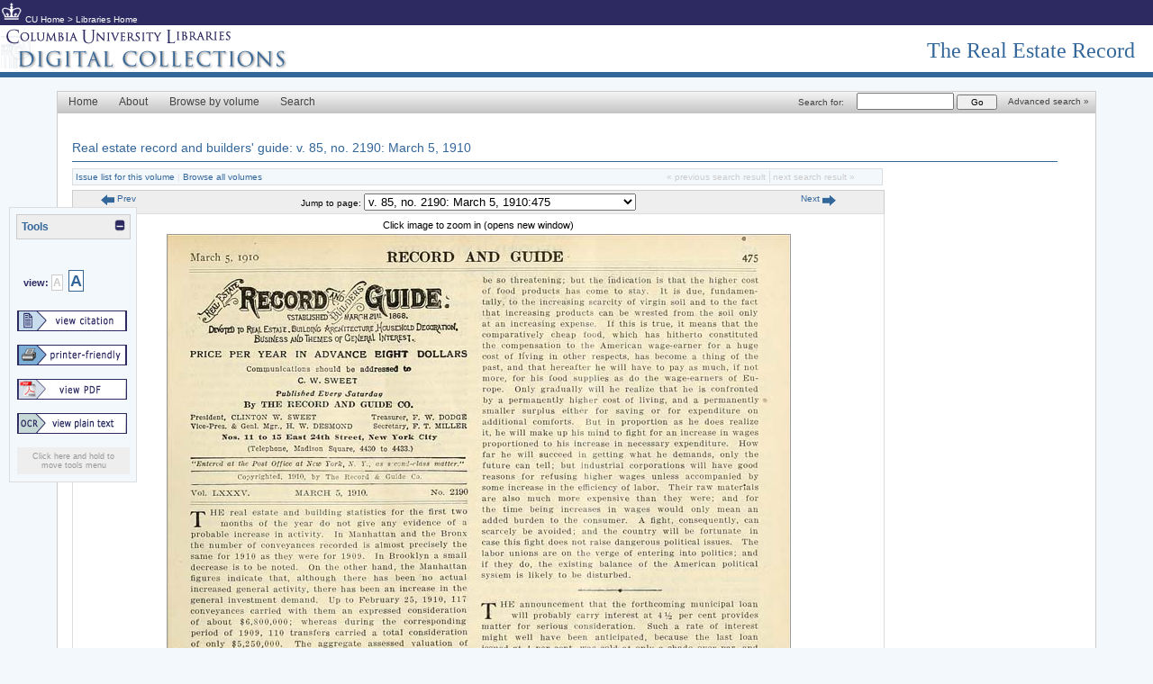

--- FILE ---
content_type: text/html; charset=UTF-8
request_url: https://rerecord.library.columbia.edu/document.php?vollist=1&vol=ldpd_7031148_045&page=ldpd_7031148_045_00000521
body_size: 31535
content:

<!DOCTYPE html PUBLIC "-//W3C//DTD XHTML 1.0 Strict//EN"
                      "http://www.w3.org/TR/xhtml1/DTD/xhtml1-strict.dtd">
<html lang="en">
<head>
  <title>The Real Estate Record: Document View: Real estate record and builders' guide: v. 85, no. 2190: March 5, 1910</title>
<script type="text/javascript" language="JavaScript" src="includes/prototype-1.6.0.3.js"></script>
<script type="text/javascript" src="includes/scriptaculous-js-1.8.2/src/scriptaculous.js?load=effects"></script>
<script type="text/javascript" language="JavaScript" src="includes/menu.js"></script>
<script type="text/javascript" language="JavaScript" src="includes/func.js"></script>

<!-- Google tag (gtag.js) -->
<script async src="https://www.googletagmanager.com/gtag/js?id=G-L4JVR7R0PX"></script>
<script>
  window.dataLayer = window.dataLayer || [];
  function gtag(){dataLayer.push(arguments);}
  gtag('js', new Date());
  gtag('config', 'G-L4JVR7R0PX');
</script>

<!-- Matomo -->
<script>
  var _paq = window._paq = window._paq || [];
  /* tracker methods like "setCustomDimension" should be called before "trackPageView" */
  _paq.push(['trackPageView']);
  _paq.push(['enableLinkTracking']);
  (function() {
    var u="https://columbia-libraries.matomo.cloud/";
    _paq.push(['setTrackerUrl', u+'matomo.php']);
    _paq.push(['setSiteId', '14']);
    var d=document, g=d.createElement('script'), s=d.getElementsByTagName('script')[0];
    g.async=true; g.src='https://cdn.matomo.cloud/columbia-libraries.matomo.cloud/matomo.js'; s.parentNode.insertBefore(g,s);
  })();
</script>
<!-- End Matomo Code -->

<link rel="stylesheet" type="text/css" href="includes/rerecord.css.php" />

<meta http-equiv="Content-Type" content="text/xhtml; charset=UTF-8" />
<meta name="DC.Title" content="Columbia University Libraries: The Real Estate Record: Document View: Real estate record and builders' guide: v. 85, no. 2190: March 5, 1910" />
<meta name="DC.Creator" content="Columbia University Libraries Digital Program Division" />
<meta name="DC.Subject" content="history, collections, real estate, real property, new york" />
<meta name="DC.Description" content="The Real Estate Record is a weekly report of building activity in New York City and its environs. This website contains fully digitized volumes, ranging from Volume 1 (published in 1868) to Volume 110 (published in 1922)." />
<meta name="DC.Publisher" content="Columbia University Libraries" />
<meta name="DC.Date" content="2010" />
<meta name="DC.Coverage" content="March 5, 1910" /><meta name="DC.Type" content="Text" />
<meta name="DC.Type" content="Collection" />
<meta name="DC.Type" content="Dataset" />
<meta name="DC.Type" content="Image" />
<meta name="DC.Format" content="Text/XHTML" />
<meta name="DC.Language" content="us-en" />
<script language="JavaScript" src="includes/bancha.js"></script>
<script language="JavaScript" src="includes/func.js"></script></head>
<body onload="startup();">
<a name="top"></a>
<div id="container">
<!-- ########## HEADER ########### -->
  <div align="left" style="margin:0px;background-color:#2d2a62;color:#fff;font-size:10px;border:1px solid #2d2a62;">
    <a href="http://www.columbia.edu"><img src="https://cdn.cul.columbia.edu/ldpd-toolkit/build/img/crown-bts-24x24.png" border="0" height="24" width="24" alt="crown"/></a>&nbsp;<a href="http://www.columbia.edu" style="color:#fff;text-decoration:none;">CU Home</a>&nbsp;&gt;&nbsp;<a href="http://library.columbia.edu/" style="color:#fff;text-decoration:none;">Libraries Home</a>
  </div> <!-- first header -->

  <div id="header">
    <div style="float:left;">
      <a href="http://library.columbia.edu/digital/collections.html" title="Columbia University Libraries Digital Collections"><img src="https://www1.columbia.edu/sec/cu/lweb/digital/collections/cul/texts/images/traditional_page.gif" alt="Columbia University Libraries Digital Collections" title="Columbia University Libraries Digital Collections" border="0" /></a>
    </div> <!-- div float left -->
    <div style="background-color:#fff;float:right;margin-top:15px;color:#336699;font-family:Georgia, Times, Serif; font-size:24px;padding-right:10px;margin-right:10px;">
      <a href="index.php" style="text-decoration:none;color:#336699;font-family:Georgia, Times, Serif; font-size:24px;">The Real Estate Record</a>
    </div> <!-- div collection -->
  </div> <!-- div header -->
<!-- ########## HEADER ########### -->

<!-- BEGIN LAYOUT -->
<div id="wrapper">

<div class="primary">
  <div id="menuBar">
    <ul class="level1" id="root">
      <li class="off"><a href="index.php">Home</a></li>
      <li class="off">
        <a href="about.php">About</a>
        <ul class="level2">
          <li><a href="about.php">About the Collection</a></li>
          <li><a href="feedback.php">Feedback</a></li>
        </ul>
      </li>
      <li class="off"><a href="browse.php">Browse by volume</a></li>
      <li class="off">
        <a href="search.php">Search</a>
        <ul class="level2">
          <li><a href="search.php">Advanced Search</a></li>
          <li><a href="help.php">Search Help</a></li>
        </ul>
      </li>
              <li class="advsearch">
          <a href="search.php" class="smaller">Advanced search &raquo;</a>
        </li>
        <li class="searchbox">
          <div class="searchbox">
            
<form method="get" action="/results.php" id="searchForm">
<label for="ocr_text">Search for:</label>&#160;&#160;

<input type="text" size="30" name="ocr_text" value="" />

<input type="submit" value=" Go " class="searchbutton" />
<input type="hidden" name="sort" value="score desc" />
<input type="hidden" name="operator" value="AND" />

</form>
          </div>
        </li>
          </ul>
  </div>
</div>
<div id="midwrapper">
<h2><a href="volume.php?vol=ldpd_7031148_045" style="text-decoration:none;" title="Issue list for this volume">Real estate record and builders' guide: v. 85, no. 2190: March 5, 1910</a></h2>
<table width='900' style='border:1px solid #ddd; background:#f3f8fd;margin-bottom:5px;'>
  <tr>
    <td align="left" width="450" style="font-size:10px;">
            <a href="volume.php?vol=ldpd_7031148_045" style="text-decoration:none">Issue list for this volume</a> <span style="color:#ddd">|</span> <a href="browse.php" style="text-decoration:none">Browse all volumes</a>    </td>
    <td align="right" width="315" style="font-size:10px;border-right:1px solid #ddd">
              <span style="color:#ccc;">&laquo;&nbsp;previous search result&#160;</span>
          </td>
    <td align="left" style="font-size:10px">
              <span style='color:#ccc;'>next search result&nbsp;&raquo;</span>
          </td>
  </tr>
</table>
<div id="a">
  <table class="bibcit">
    <tr>
      <td align="center" class="toolsMenu">
        <table width="115" style="color:#336699;font-weight:bold;" cellpadding="0" cellspacing="0">
          <tr>
            <td width="100">Tools</td>
            <td width="15" align="right">
              <div id="menuControls" style="float:right;width:38px">
                <a id="min" href="javascript:controlMenu('minimize')"><img src="https://www1.columbia.edu/sec/cu/lweb/digital/collections/cul/texts/images/min.gif" alt="min" border="0"></img></a><a id="max" href="javascript:controlMenu('maximize')"><img src="https://www1.columbia.edu/sec/cu/lweb/digital/collections/cul/texts/images/max.gif" alt="max" border="0"></img></a>
              </div>
            </td>
          </tr>
        </table>
      </td>
    </tr>
    <tr>
      <td>
        <span style="font-size:5px;"><br></br></span>
        <div id="menu">
          <div style="padding-left:3px;padding-top:4px;padding-bottom:0px;width:116px;height:30px;background:transparent;border:1px solid transparent;color:#2d2a62;font-weight:bold;font-size:11px"><!-- div style="color:#2d2a62;font-weight:normal;font-size:11px;height:23px;background:url(https://www1.columbia.edu/sec/cu/lweb/digital/collections/cul/texts/images/blank.gif) no-repeat;padding-left:35px;padding-top:4px;"-->&#160;view: <a style="font-size:12px;text-decoration:none;border:1px solid #ccc; background:#fff;color:#ccc;padding:1px;" id="controller1" href="javascript:breakFrame('divBookImage', '1')" title="shrink image">A</a>&#160; <a style="background:#fff;font-size:18px;text-decoration:none;border:1px solid #369; padding:1px;" id="controller2" href="javascript:breakFrame('divBookImage', '2')" title="enlarge image">A</a>&#160;&#160;
          </div>

          <p><a href="javascript:openPage('https://www1.columbia.edu/sec/cu/lweb/digital/collections/cul/texts/ldpd_7031148_045/citation.html')" class="noUnderline"><img src="https://www1.columbia.edu/sec/cu/lweb/digital/collections/cul/texts/images/viewcitation.gif" alt="View Citation" border="0" /></a></p>
          <p><a id="pf" href="print.php?vol=ldpd_7031148_045&page=ldpd_7031148_045_00000521" target="_blank"><img src="https://www1.columbia.edu/sec/cu/lweb/digital/collections/cul/texts/images/printer_button.gif" alt="Printer-friendly" border="0" /></a></p>
          <p><a href="pdf_files/ldpd_7031148_045_10.pdf" target="_blank"><img src="https://www1.columbia.edu/sec/cu/lweb/digital/collections/cul/texts/images/pdf_button.gif" alt="PDF" border="0"/></a></p>
          <p>
            <div id="ocrImage"><a href="javascript:toggleLayer('divBookImage','ocrImage','ocrText','bookImage');"><img src="https://www1.columbia.edu/sec/cu/lweb/digital/collections/cul/texts/images/ocr_button.gif" alt="OCR - View plain text." border="0"/></a></div>
          </p>
          <p>
            <div id="bookImage" style="display:none;"><a href="javascript:toggleLayer('ocrText', 'bookImage', 'ocrImage','divBookImage')"><img src="https://www1.columbia.edu/sec/cu/lweb/digital/collections/cul/texts/images/pageimage.gif" alt="view page image." border="0" name="bookImage"/></a></div>
          </p>
          <div align="center" style="font-size:9px;color:#999;background:#eee;padding:5px;cursor:default;">Click here and hold to move tools menu</div>
        </div>
      </td>
    </tr>
  </table>
</div><div id="pageMenu" style="width:900px;height:auto;border:1px solid #ccc;border-bottom:transparent;overflow:auto;text-align:left;background:#eee;padding:0;margin:0">
  <div id="badPattern" style="display:none;">false</div>
  <div id="pagination" style="text-align:left;">
    <script>javascript:writePages('848', '5', '520','522','521','ldpd_7031148_045','https://www1.columbia.edu/sec/cu/lweb/digital/collections/cul/texts/', 'pagination', 'http://ldpd-solr-prod1.cul.columbia.edu:8983/solr/rere/select', '<select name="jumpPages" onchange="document.location.href=this.options[this.selectedIndex].value;"><option value="document.php?vollist=1&vol=ldpd_7031148_045&page=ldpd_7031148_045_00000005">Title Page:[1]</option><option value="document.php?vollist=1&vol=ldpd_7031148_045&page=ldpd_7031148_045_00000007">Index: v. 85 (January-June, Inclusive, 1910):[3]</option><option value="document.php?vollist=1&vol=ldpd_7031148_045&page=ldpd_7031148_045_00000008">Index: v. 85 (January-June, Inclusive, 1910):[4]</option><option value="document.php?vollist=1&vol=ldpd_7031148_045&page=ldpd_7031148_045_00000009">Index: v. 85 (January-June, Inclusive, 1910):5</option><option value="document.php?vollist=1&vol=ldpd_7031148_045&page=ldpd_7031148_045_00000010">Index: v. 85 (January-June, Inclusive, 1910):6</option><option value="document.php?vollist=1&vol=ldpd_7031148_045&page=ldpd_7031148_045_00000011">Index: v. 85 (January-June, Inclusive, 1910):7</option><option value="document.php?vollist=1&vol=ldpd_7031148_045&page=ldpd_7031148_045_00000012">Index: v. 85 (January-June, Inclusive, 1910):8</option><option value="document.php?vollist=1&vol=ldpd_7031148_045&page=ldpd_7031148_045_00000013">Index: v. 85 (January-June, Inclusive, 1910):[9]</option><option value="document.php?vollist=1&vol=ldpd_7031148_045&page=ldpd_7031148_045_00000014">Index: v. 85 (January-June, Inclusive, 1910):[10]</option><option value="document.php?vollist=1&vol=ldpd_7031148_045&page=ldpd_7031148_045_00000015">Index: v. 85 (January-June, Inclusive, 1910):[11]</option><option value="document.php?vollist=1&vol=ldpd_7031148_045&page=ldpd_7031148_045_00000016">Index: v. 85 (January-June, Inclusive, 1910):[12]</option><option value="document.php?vollist=1&vol=ldpd_7031148_045&page=ldpd_7031148_045_00000017">Index: v. 85 (January-June, Inclusive, 1910):13</option><option value="document.php?vollist=1&vol=ldpd_7031148_045&page=ldpd_7031148_045_00000018">Index: v. 85 (January-June, Inclusive, 1910):14</option><option value="document.php?vollist=1&vol=ldpd_7031148_045&page=ldpd_7031148_045_00000019">Index: v. 85 (January-June, Inclusive, 1910):15</option><option value="document.php?vollist=1&vol=ldpd_7031148_045&page=ldpd_7031148_045_00000020">Index: v. 85 (January-June, Inclusive, 1910):16</option><option value="document.php?vollist=1&vol=ldpd_7031148_045&page=ldpd_7031148_045_00000021">Index: v. 85 (January-June, Inclusive, 1910):[17]</option><option value="document.php?vollist=1&vol=ldpd_7031148_045&page=ldpd_7031148_045_00000022">Index: v. 85 (January-June, Inclusive, 1910):18</option><option value="document.php?vollist=1&vol=ldpd_7031148_045&page=ldpd_7031148_045_00000023">Index: v. 85 (January-June, Inclusive, 1910):[19]</option><option value="document.php?vollist=1&vol=ldpd_7031148_045&page=ldpd_7031148_045_00000024">Index: v. 85 (January-June, Inclusive, 1910):[20]</option><option value="document.php?vollist=1&vol=ldpd_7031148_045&page=ldpd_7031148_045_00000025">Index: v. 85 (January-June, Inclusive, 1910):[21]</option><option value="document.php?vollist=1&vol=ldpd_7031148_045&page=ldpd_7031148_045_00000026">Index: v. 85 (January-June, Inclusive, 1910):[22]</option><option value="document.php?vollist=1&vol=ldpd_7031148_045&page=ldpd_7031148_045_00000027">Index: v. 85 (January-June, Inclusive, 1910):[23]</option><option value="document.php?vollist=1&vol=ldpd_7031148_045&page=ldpd_7031148_045_00000028">Index: v. 85 (January-June, Inclusive, 1910):24</option><option value="document.php?vollist=1&vol=ldpd_7031148_045&page=ldpd_7031148_045_00000029">Index: v. 85 (January-June, Inclusive, 1910):25</option><option value="document.php?vollist=1&vol=ldpd_7031148_045&page=ldpd_7031148_045_00000030">Index: v. 85 (January-June, Inclusive, 1910):26</option><option value="document.php?vollist=1&vol=ldpd_7031148_045&page=ldpd_7031148_045_00000031">Index: v. 85 (January-June, Inclusive, 1910):27</option><option value="document.php?vollist=1&vol=ldpd_7031148_045&page=ldpd_7031148_045_00000032">Index: v. 85 (January-June, Inclusive, 1910):28</option><option value="document.php?vollist=1&vol=ldpd_7031148_045&page=ldpd_7031148_045_00000033">Index: v. 85 (January-June, Inclusive, 1910):29</option><option value="document.php?vollist=1&vol=ldpd_7031148_045&page=ldpd_7031148_045_00000034">Index: v. 85 (January-June, Inclusive, 1910):[30]</option><option value="document.php?vollist=1&vol=ldpd_7031148_045&page=ldpd_7031148_045_00000035">Index: v. 85 (January-June, Inclusive, 1910):[31]</option><option value="document.php?vollist=1&vol=ldpd_7031148_045&page=ldpd_7031148_045_00000036">Index: v. 85 (January-June, Inclusive, 1910):[32]</option><option value="document.php?vollist=1&vol=ldpd_7031148_045&page=ldpd_7031148_045_00000037">Index: v. 85 (January-June, Inclusive, 1910):33</option><option value="document.php?vollist=1&vol=ldpd_7031148_045&page=ldpd_7031148_045_00000038">Index: v. 85 (January-June, Inclusive, 1910):34</option><option value="document.php?vollist=1&vol=ldpd_7031148_045&page=ldpd_7031148_045_00000039">Index: v. 85 (January-June, Inclusive, 1910):35</option><option value="document.php?vollist=1&vol=ldpd_7031148_045&page=ldpd_7031148_045_00000040">Index: v. 85 (January-June, Inclusive, 1910):36</option><option value="document.php?vollist=1&vol=ldpd_7031148_045&page=ldpd_7031148_045_00000041">Index: v. 85 (January-June, Inclusive, 1910):[37]</option><option value="document.php?vollist=1&vol=ldpd_7031148_045&page=ldpd_7031148_045_00000042">Index: v. 85 (January-June, Inclusive, 1910):[38]</option><option value="document.php?vollist=1&vol=ldpd_7031148_045&page=ldpd_7031148_045_00000045">v. 85, no. 2181: January 1, 1910:1</option><option value="document.php?vollist=1&vol=ldpd_7031148_045&page=ldpd_7031148_045_00000046">v. 85, no. 2181: January 1, 1910:2</option><option value="document.php?vollist=1&vol=ldpd_7031148_045&page=ldpd_7031148_045_00000047">v. 85, no. 2181: January 1, 1910:[3]</option><option value="document.php?vollist=1&vol=ldpd_7031148_045&page=ldpd_7031148_045_00000048">v. 85, no. 2181: January 1, 1910:[4]</option><option value="document.php?vollist=1&vol=ldpd_7031148_045&page=ldpd_7031148_045_00000049">v. 85, no. 2181: January 1, 1910:5</option><option value="document.php?vollist=1&vol=ldpd_7031148_045&page=ldpd_7031148_045_00000050">v. 85, no. 2181: January 1, 1910:[6]</option><option value="document.php?vollist=1&vol=ldpd_7031148_045&page=ldpd_7031148_045_00000051">v. 85, no. 2181: January 1, 1910:[7]</option><option value="document.php?vollist=1&vol=ldpd_7031148_045&page=ldpd_7031148_045_00000052">v. 85, no. 2181: January 1, 1910:[8]</option><option value="document.php?vollist=1&vol=ldpd_7031148_045&page=ldpd_7031148_045_00000053">v. 85, no. 2181: January 1, 1910:9</option><option value="document.php?vollist=1&vol=ldpd_7031148_045&page=ldpd_7031148_045_00000054">v. 85, no. 2181: January 1, 1910:10</option><option value="document.php?vollist=1&vol=ldpd_7031148_045&page=ldpd_7031148_045_00000055">v. 85, no. 2181: January 1, 1910:11</option><option value="document.php?vollist=1&vol=ldpd_7031148_045&page=ldpd_7031148_045_00000056">v. 85, no. 2181: January 1, 1910:12</option><option value="document.php?vollist=1&vol=ldpd_7031148_045&page=ldpd_7031148_045_00000057">v. 85, no. 2181: January 1, 1910:13</option><option value="document.php?vollist=1&vol=ldpd_7031148_045&page=ldpd_7031148_045_00000058">v. 85, no. 2181: January 1, 1910:14</option><option value="document.php?vollist=1&vol=ldpd_7031148_045&page=ldpd_7031148_045_00000059">v. 85, no. 2181: January 1, 1910:15</option><option value="document.php?vollist=1&vol=ldpd_7031148_045&page=ldpd_7031148_045_00000060">v. 85, no. 2181: January 1, 1910:10 [i.e. 16]</option><option value="document.php?vollist=1&vol=ldpd_7031148_045&page=ldpd_7031148_045_00000061">v. 85, no. 2181: January 1, 1910:17</option><option value="document.php?vollist=1&vol=ldpd_7031148_045&page=ldpd_7031148_045_00000062">v. 85, no. 2181: January 1, 1910:[18]</option><option value="document.php?vollist=1&vol=ldpd_7031148_045&page=ldpd_7031148_045_00000063">v. 85, no. 2181: January 1, 1910:19</option><option value="document.php?vollist=1&vol=ldpd_7031148_045&page=ldpd_7031148_045_00000064">v. 85, no. 2181: January 1, 1910:[20]</option><option value="document.php?vollist=1&vol=ldpd_7031148_045&page=ldpd_7031148_045_00000065">v. 85, no. 2181: January 1, 1910:21</option><option value="document.php?vollist=1&vol=ldpd_7031148_045&page=ldpd_7031148_045_00000066">v. 85, no. 2181: January 1, 1910:[22]</option><option value="document.php?vollist=1&vol=ldpd_7031148_045&page=ldpd_7031148_045_00000067">v. 85, no. 2181: January 1, 1910:23</option><option value="document.php?vollist=1&vol=ldpd_7031148_045&page=ldpd_7031148_045_00000068">v. 85, no. 2181: January 1, 1910:24</option><option value="document.php?vollist=1&vol=ldpd_7031148_045&page=ldpd_7031148_045_00000069">v. 85, no. 2181: January 1, 1910:25</option><option value="document.php?vollist=1&vol=ldpd_7031148_045&page=ldpd_7031148_045_00000070">v. 85, no. 2181: January 1, 1910:26</option><option value="document.php?vollist=1&vol=ldpd_7031148_045&page=ldpd_7031148_045_00000071">v. 85, no. 2181: January 1, 1910:27</option><option value="document.php?vollist=1&vol=ldpd_7031148_045&page=ldpd_7031148_045_00000072">v. 85, no. 2181: January 1, 1910:28</option><option value="document.php?vollist=1&vol=ldpd_7031148_045&page=ldpd_7031148_045_00000073">v. 85, no. 2181: January 1, 1910:29</option><option value="document.php?vollist=1&vol=ldpd_7031148_045&page=ldpd_7031148_045_00000074">v. 85, no. 2181: January 1, 1910:[30]</option><option value="document.php?vollist=1&vol=ldpd_7031148_045&page=ldpd_7031148_045_00000075">v. 85, no. 2181: January 1, 1910:[31]</option><option value="document.php?vollist=1&vol=ldpd_7031148_045&page=ldpd_7031148_045_00000076">v. 85, no. 2181: January 1, 1910:[32]</option><option value="document.php?vollist=1&vol=ldpd_7031148_045&page=ldpd_7031148_045_00000077">v. 85, no. 2181: January 1, 1910:33</option><option value="document.php?vollist=1&vol=ldpd_7031148_045&page=ldpd_7031148_045_00000078">v. 85, no. 2181: January 1, 1910:34</option><option value="document.php?vollist=1&vol=ldpd_7031148_045&page=ldpd_7031148_045_00000079">v. 85, no. 2181: January 1, 1910:35</option><option value="document.php?vollist=1&vol=ldpd_7031148_045&page=ldpd_7031148_045_00000080">v. 85, no. 2181: January 1, 1910:36</option><option value="document.php?vollist=1&vol=ldpd_7031148_045&page=ldpd_7031148_045_00000081">v. 85, no. 2181: January 1, 1910:37</option><option value="document.php?vollist=1&vol=ldpd_7031148_045&page=ldpd_7031148_045_00000082">v. 85, no. 2181: January 1, 1910:[38]</option><option value="document.php?vollist=1&vol=ldpd_7031148_045&page=ldpd_7031148_045_00000083">v. 85, no. 2181: January 1, 1910:39</option><option value="document.php?vollist=1&vol=ldpd_7031148_045&page=ldpd_7031148_045_00000084">v. 85, no. 2181: January 1, 1910:40</option><option value="document.php?vollist=1&vol=ldpd_7031148_045&page=ldpd_7031148_045_00000085">v. 85, no. 2181: January 1, 1910:41</option><option value="document.php?vollist=1&vol=ldpd_7031148_045&page=ldpd_7031148_045_00000086">v. 85, no. 2181: January 1, 1910:[42]</option><option value="document.php?vollist=1&vol=ldpd_7031148_045&page=ldpd_7031148_045_00000087">v. 85, no. 2181: January 1, 1910:[43]</option><option value="document.php?vollist=1&vol=ldpd_7031148_045&page=ldpd_7031148_045_00000088">v. 85, no. 2181: January 1, 1910:[44]</option><option value="document.php?vollist=1&vol=ldpd_7031148_045&page=ldpd_7031148_045_00000089">v. 85, no. 2181: January 1, 1910:[45]</option><option value="document.php?vollist=1&vol=ldpd_7031148_045&page=ldpd_7031148_045_00000090">v. 85, no. 2181: January 1, 1910:[46]</option><option value="document.php?vollist=1&vol=ldpd_7031148_045&page=ldpd_7031148_045_00000091">v. 85, no. 2181: January 1, 1910:47</option><option value="document.php?vollist=1&vol=ldpd_7031148_045&page=ldpd_7031148_045_00000092">v. 85, no. 2181: January 1, 1910:48</option><option value="document.php?vollist=1&vol=ldpd_7031148_045&page=ldpd_7031148_045_00000093">v. 85, no. 2181: January 1, 1910:[49]</option><option value="document.php?vollist=1&vol=ldpd_7031148_045&page=ldpd_7031148_045_00000094">v. 85, no. 2181: January 1, 1910:[50]</option><option value="document.php?vollist=1&vol=ldpd_7031148_045&page=ldpd_7031148_045_00000095">v. 85, no. 2182: January 8, 1910:51</option><option value="document.php?vollist=1&vol=ldpd_7031148_045&page=ldpd_7031148_045_00000096">v. 85, no. 2182: January 8, 1910:52</option><option value="document.php?vollist=1&vol=ldpd_7031148_045&page=ldpd_7031148_045_00000097">v. 85, no. 2182: January 8, 1910:53</option><option value="document.php?vollist=1&vol=ldpd_7031148_045&page=ldpd_7031148_045_00000098">v. 85, no. 2182: January 8, 1910:54</option><option value="document.php?vollist=1&vol=ldpd_7031148_045&page=ldpd_7031148_045_00000099">v. 85, no. 2182: January 8, 1910:55</option><option value="document.php?vollist=1&vol=ldpd_7031148_045&page=ldpd_7031148_045_00000100">v. 85, no. 2182: January 8, 1910:56</option><option value="document.php?vollist=1&vol=ldpd_7031148_045&page=ldpd_7031148_045_00000101">v. 85, no. 2182: January 8, 1910:57</option><option value="document.php?vollist=1&vol=ldpd_7031148_045&page=ldpd_7031148_045_00000102">v. 85, no. 2182: January 8, 1910:58</option><option value="document.php?vollist=1&vol=ldpd_7031148_045&page=ldpd_7031148_045_00000103">v. 85, no. 2182: January 8, 1910:59</option><option value="document.php?vollist=1&vol=ldpd_7031148_045&page=ldpd_7031148_045_00000104">v. 85, no. 2182: January 8, 1910:60</option><option value="document.php?vollist=1&vol=ldpd_7031148_045&page=ldpd_7031148_045_00000105">v. 85, no. 2182: January 8, 1910:61</option><option value="document.php?vollist=1&vol=ldpd_7031148_045&page=ldpd_7031148_045_00000106">v. 85, no. 2182: January 8, 1910:[62]</option><option value="document.php?vollist=1&vol=ldpd_7031148_045&page=ldpd_7031148_045_00000107">v. 85, no. 2182: January 8, 1910:63</option><option value="document.php?vollist=1&vol=ldpd_7031148_045&page=ldpd_7031148_045_00000108">v. 85, no. 2182: January 8, 1910:64</option><option value="document.php?vollist=1&vol=ldpd_7031148_045&page=ldpd_7031148_045_00000109">v. 85, no. 2182: January 8, 1910:65</option><option value="document.php?vollist=1&vol=ldpd_7031148_045&page=ldpd_7031148_045_00000110">v. 85, no. 2182: January 8, 1910:66</option><option value="document.php?vollist=1&vol=ldpd_7031148_045&page=ldpd_7031148_045_00000111">v. 85, no. 2182: January 8, 1910:67</option><option value="document.php?vollist=1&vol=ldpd_7031148_045&page=ldpd_7031148_045_00000112">v. 85, no. 2182: January 8, 1910:[68]</option><option value="document.php?vollist=1&vol=ldpd_7031148_045&page=ldpd_7031148_045_00000113">v. 85, no. 2182: January 8, 1910:[69]</option><option value="document.php?vollist=1&vol=ldpd_7031148_045&page=ldpd_7031148_045_00000114">v. 85, no. 2182: January 8, 1910:70</option><option value="document.php?vollist=1&vol=ldpd_7031148_045&page=ldpd_7031148_045_00000115">v. 85, no. 2182: January 8, 1910:[71]</option><option value="document.php?vollist=1&vol=ldpd_7031148_045&page=ldpd_7031148_045_00000116">v. 85, no. 2182: January 8, 1910:[72]</option><option value="document.php?vollist=1&vol=ldpd_7031148_045&page=ldpd_7031148_045_00000117">v. 85, no. 2182: January 8, 1910:[73]</option><option value="document.php?vollist=1&vol=ldpd_7031148_045&page=ldpd_7031148_045_00000118">v. 85, no. 2182: January 8, 1910:[74]</option><option value="document.php?vollist=1&vol=ldpd_7031148_045&page=ldpd_7031148_045_00000119">v. 85, no. 2182: January 8, 1910:[75]</option><option value="document.php?vollist=1&vol=ldpd_7031148_045&page=ldpd_7031148_045_00000120">v. 85, no. 2182: January 8, 1910:[76]</option><option value="document.php?vollist=1&vol=ldpd_7031148_045&page=ldpd_7031148_045_00000121">v. 85, no. 2182: January 8, 1910:[77]</option><option value="document.php?vollist=1&vol=ldpd_7031148_045&page=ldpd_7031148_045_00000122">v. 85, no. 2182: January 8, 1910:[78]</option><option value="document.php?vollist=1&vol=ldpd_7031148_045&page=ldpd_7031148_045_00000123">v. 85, no. 2182: January 8, 1910:79</option><option value="document.php?vollist=1&vol=ldpd_7031148_045&page=ldpd_7031148_045_00000124">v. 85, no. 2182: January 8, 1910:80</option><option value="document.php?vollist=1&vol=ldpd_7031148_045&page=ldpd_7031148_045_00000125">v. 85, no. 2182: January 8, 1910:81</option><option value="document.php?vollist=1&vol=ldpd_7031148_045&page=ldpd_7031148_045_00000126">v. 85, no. 2182: January 8, 1910:82</option><option value="document.php?vollist=1&vol=ldpd_7031148_045&page=ldpd_7031148_045_00000127">v. 85, no. 2182: January 8, 1910:83</option><option value="document.php?vollist=1&vol=ldpd_7031148_045&page=ldpd_7031148_045_00000128">v. 85, no. 2182: January 8, 1910:84</option><option value="document.php?vollist=1&vol=ldpd_7031148_045&page=ldpd_7031148_045_00000129">v. 85, no. 2182: January 8, 1910:85</option><option value="document.php?vollist=1&vol=ldpd_7031148_045&page=ldpd_7031148_045_00000130">v. 85, no. 2182: January 8, 1910:86</option><option value="document.php?vollist=1&vol=ldpd_7031148_045&page=ldpd_7031148_045_00000131">v. 85, no. 2182: January 8, 1910:87</option><option value="document.php?vollist=1&vol=ldpd_7031148_045&page=ldpd_7031148_045_00000132">v. 85, no. 2182: January 8, 1910:88</option><option value="document.php?vollist=1&vol=ldpd_7031148_045&page=ldpd_7031148_045_00000133">v. 85, no. 2182: January 8, 1910:89</option><option value="document.php?vollist=1&vol=ldpd_7031148_045&page=ldpd_7031148_045_00000134">v. 85, no. 2182: January 8, 1910:90</option><option value="document.php?vollist=1&vol=ldpd_7031148_045&page=ldpd_7031148_045_00000135">v. 85, no. 2182: January 8, 1910:91</option><option value="document.php?vollist=1&vol=ldpd_7031148_045&page=ldpd_7031148_045_00000136">v. 85, no. 2182: January 8, 1910:92</option><option value="document.php?vollist=1&vol=ldpd_7031148_045&page=ldpd_7031148_045_00000137">v. 85, no. 2182: January 8, 1910:93</option><option value="document.php?vollist=1&vol=ldpd_7031148_045&page=ldpd_7031148_045_00000138">v. 85, no. 2182: January 8, 1910:94</option><option value="document.php?vollist=1&vol=ldpd_7031148_045&page=ldpd_7031148_045_00000139">v. 85, no. 2182: January 8, 1910:95</option><option value="document.php?vollist=1&vol=ldpd_7031148_045&page=ldpd_7031148_045_00000140">v. 85, no. 2182: January 8, 1910:96</option><option value="document.php?vollist=1&vol=ldpd_7031148_045&page=ldpd_7031148_045_00000141">v. 85, no. 2182: January 8, 1910:97</option><option value="document.php?vollist=1&vol=ldpd_7031148_045&page=ldpd_7031148_045_00000142">v. 85, no. 2182: January 8, 1910:98</option><option value="document.php?vollist=1&vol=ldpd_7031148_045&page=ldpd_7031148_045_00000143">v. 85, no. 2182: January 8, 1910:99</option><option value="document.php?vollist=1&vol=ldpd_7031148_045&page=ldpd_7031148_045_00000144">v. 85, no. 2182: January 8, 1910:100</option><option value="document.php?vollist=1&vol=ldpd_7031148_045&page=ldpd_7031148_045_00000145">v. 85, no. 2182: January 8, 1910:101</option><option value="document.php?vollist=1&vol=ldpd_7031148_045&page=ldpd_7031148_045_00000146">v. 85, no. 2182: January 8, 1910:102</option><option value="document.php?vollist=1&vol=ldpd_7031148_045&page=ldpd_7031148_045_00000147">v. 85, no. 2183: January 15, 1910:[103]</option><option value="document.php?vollist=1&vol=ldpd_7031148_045&page=ldpd_7031148_045_00000148">v. 85, no. 2183: January 15, 1910:104</option><option value="document.php?vollist=1&vol=ldpd_7031148_045&page=ldpd_7031148_045_00000149">v. 85, no. 2183: January 15, 1910:105</option><option value="document.php?vollist=1&vol=ldpd_7031148_045&page=ldpd_7031148_045_00000150">v. 85, no. 2183: January 15, 1910:106</option><option value="document.php?vollist=1&vol=ldpd_7031148_045&page=ldpd_7031148_045_00000151">v. 85, no. 2183: January 15, 1910:107</option><option value="document.php?vollist=1&vol=ldpd_7031148_045&page=ldpd_7031148_045_00000152">v. 85, no. 2183: January 15, 1910:108</option><option value="document.php?vollist=1&vol=ldpd_7031148_045&page=ldpd_7031148_045_00000153">v. 85, no. 2183: January 15, 1910:109</option><option value="document.php?vollist=1&vol=ldpd_7031148_045&page=ldpd_7031148_045_00000154">v. 85, no. 2183: January 15, 1910:110</option><option value="document.php?vollist=1&vol=ldpd_7031148_045&page=ldpd_7031148_045_00000155">v. 85, no. 2183: January 15, 1910:111</option><option value="document.php?vollist=1&vol=ldpd_7031148_045&page=ldpd_7031148_045_00000156">v. 85, no. 2183: January 15, 1910:112</option><option value="document.php?vollist=1&vol=ldpd_7031148_045&page=ldpd_7031148_045_00000157">v. 85, no. 2183: January 15, 1910:113</option><option value="document.php?vollist=1&vol=ldpd_7031148_045&page=ldpd_7031148_045_00000158">v. 85, no. 2183: January 15, 1910:114</option><option value="document.php?vollist=1&vol=ldpd_7031148_045&page=ldpd_7031148_045_00000159">v. 85, no. 2183: January 15, 1910:115</option><option value="document.php?vollist=1&vol=ldpd_7031148_045&page=ldpd_7031148_045_00000160">v. 85, no. 2183: January 15, 1910:116</option><option value="document.php?vollist=1&vol=ldpd_7031148_045&page=ldpd_7031148_045_00000161">v. 85, no. 2183: January 15, 1910:117</option><option value="document.php?vollist=1&vol=ldpd_7031148_045&page=ldpd_7031148_045_00000162">v. 85, no. 2183: January 15, 1910:118</option><option value="document.php?vollist=1&vol=ldpd_7031148_045&page=ldpd_7031148_045_00000163">v. 85, no. 2183: January 15, 1910:119</option><option value="document.php?vollist=1&vol=ldpd_7031148_045&page=ldpd_7031148_045_00000164">v. 85, no. 2183: January 15, 1910:120</option><option value="document.php?vollist=1&vol=ldpd_7031148_045&page=ldpd_7031148_045_00000165">v. 85, no. 2183: January 15, 1910:121</option><option value="document.php?vollist=1&vol=ldpd_7031148_045&page=ldpd_7031148_045_00000166">v. 85, no. 2183: January 15, 1910:122</option><option value="document.php?vollist=1&vol=ldpd_7031148_045&page=ldpd_7031148_045_00000167">v. 85, no. 2183: January 15, 1910:123</option><option value="document.php?vollist=1&vol=ldpd_7031148_045&page=ldpd_7031148_045_00000168">v. 85, no. 2183: January 15, 1910:124</option><option value="document.php?vollist=1&vol=ldpd_7031148_045&page=ldpd_7031148_045_00000169">v. 85, no. 2183: January 15, 1910:125</option><option value="document.php?vollist=1&vol=ldpd_7031148_045&page=ldpd_7031148_045_00000170">v. 85, no. 2183: January 15, 1910:126</option><option value="document.php?vollist=1&vol=ldpd_7031148_045&page=ldpd_7031148_045_00000171">v. 85, no. 2183: January 15, 1910:127</option><option value="document.php?vollist=1&vol=ldpd_7031148_045&page=ldpd_7031148_045_00000172">v. 85, no. 2183: January 15, 1910:128</option><option value="document.php?vollist=1&vol=ldpd_7031148_045&page=ldpd_7031148_045_00000173">v. 85, no. 2183: January 15, 1910:129</option><option value="document.php?vollist=1&vol=ldpd_7031148_045&page=ldpd_7031148_045_00000174">v. 85, no. 2183: January 15, 1910:130</option><option value="document.php?vollist=1&vol=ldpd_7031148_045&page=ldpd_7031148_045_00000175">v. 85, no. 2183: January 15, 1910:131</option><option value="document.php?vollist=1&vol=ldpd_7031148_045&page=ldpd_7031148_045_00000176">v. 85, no. 2183: January 15, 1910:132</option><option value="document.php?vollist=1&vol=ldpd_7031148_045&page=ldpd_7031148_045_00000177">v. 85, no. 2183: January 15, 1910:133</option><option value="document.php?vollist=1&vol=ldpd_7031148_045&page=ldpd_7031148_045_00000178">v. 85, no. 2183: January 15, 1910:134</option><option value="document.php?vollist=1&vol=ldpd_7031148_045&page=ldpd_7031148_045_00000179">v. 85, no. 2183: January 15, 1910:135</option><option value="document.php?vollist=1&vol=ldpd_7031148_045&page=ldpd_7031148_045_00000180">v. 85, no. 2183: January 15, 1910:136</option><option value="document.php?vollist=1&vol=ldpd_7031148_045&page=ldpd_7031148_045_00000181">v. 85, no. 2183: January 15, 1910:137</option><option value="document.php?vollist=1&vol=ldpd_7031148_045&page=ldpd_7031148_045_00000182">v. 85, no. 2183: January 15, 1910:138</option><option value="document.php?vollist=1&vol=ldpd_7031148_045&page=ldpd_7031148_045_00000183">v. 85, no. 2183: January 15, 1910:139</option><option value="document.php?vollist=1&vol=ldpd_7031148_045&page=ldpd_7031148_045_00000184">v. 85, no. 2183: January 15, 1910:140</option><option value="document.php?vollist=1&vol=ldpd_7031148_045&page=ldpd_7031148_045_00000185">v. 85, no. 2183: January 15, 1910:141</option><option value="document.php?vollist=1&vol=ldpd_7031148_045&page=ldpd_7031148_045_00000186">v. 85, no. 2183: January 15, 1910:142</option><option value="document.php?vollist=1&vol=ldpd_7031148_045&page=ldpd_7031148_045_00000187">v. 85, no. 2183: January 15, 1910:143</option><option value="document.php?vollist=1&vol=ldpd_7031148_045&page=ldpd_7031148_045_00000188">v. 85, no. 2183: January 15, 1910:144</option><option value="document.php?vollist=1&vol=ldpd_7031148_045&page=ldpd_7031148_045_00000189">v. 85, no. 2183: January 15, 1910:145</option><option value="document.php?vollist=1&vol=ldpd_7031148_045&page=ldpd_7031148_045_00000190">v. 85, no. 2183: January 15, 1910:146</option><option value="document.php?vollist=1&vol=ldpd_7031148_045&page=ldpd_7031148_045_00000191">v. 85, no. 2183: January 15, 1910:147</option><option value="document.php?vollist=1&vol=ldpd_7031148_045&page=ldpd_7031148_045_00000192">v. 85, no. 2183: January 15, 1910:148</option><option value="document.php?vollist=1&vol=ldpd_7031148_045&page=ldpd_7031148_045_00000193">v. 85, no. 2183: January 15, 1910:149</option><option value="document.php?vollist=1&vol=ldpd_7031148_045&page=ldpd_7031148_045_00000194">v. 85, no. 2183: January 15, 1910:[150]</option><option value="document.php?vollist=1&vol=ldpd_7031148_045&page=ldpd_7031148_045_00000195">v. 85, no. 2183: January 15, 1910:151</option><option value="document.php?vollist=1&vol=ldpd_7031148_045&page=ldpd_7031148_045_00000196">v. 85, no. 2183: January 15, 1910:[152]</option><option value="document.php?vollist=1&vol=ldpd_7031148_045&page=ldpd_7031148_045_00000197">v. 85, no. 2183: January 15, 1910:153</option><option value="document.php?vollist=1&vol=ldpd_7031148_045&page=ldpd_7031148_045_00000198">v. 85, no. 2183: January 15, 1910:154</option><option value="document.php?vollist=1&vol=ldpd_7031148_045&page=ldpd_7031148_045_00000199">v. 85, no. 2183: January 15, 1910:155</option><option value="document.php?vollist=1&vol=ldpd_7031148_045&page=ldpd_7031148_045_00000200">v. 85, no. 2183: January 15, 1910:156</option><option value="document.php?vollist=1&vol=ldpd_7031148_045&page=ldpd_7031148_045_00000201">v. 85, no. 2184: January 22, 1910:157</option><option value="document.php?vollist=1&vol=ldpd_7031148_045&page=ldpd_7031148_045_00000202">v. 85, no. 2184: January 22, 1910:[158]</option><option value="document.php?vollist=1&vol=ldpd_7031148_045&page=ldpd_7031148_045_00000203">v. 85, no. 2184: January 22, 1910:159</option><option value="document.php?vollist=1&vol=ldpd_7031148_045&page=ldpd_7031148_045_00000204">v. 85, no. 2184: January 22, 1910:160</option><option value="document.php?vollist=1&vol=ldpd_7031148_045&page=ldpd_7031148_045_00000205">v. 85, no. 2184: January 22, 1910:[161]</option><option value="document.php?vollist=1&vol=ldpd_7031148_045&page=ldpd_7031148_045_00000206">v. 85, no. 2184: January 22, 1910:[162]</option><option value="document.php?vollist=1&vol=ldpd_7031148_045&page=ldpd_7031148_045_00000207">v. 85, no. 2184: January 22, 1910:163</option><option value="document.php?vollist=1&vol=ldpd_7031148_045&page=ldpd_7031148_045_00000208">v. 85, no. 2184: January 22, 1910:164</option><option value="document.php?vollist=1&vol=ldpd_7031148_045&page=ldpd_7031148_045_00000209">v. 85, no. 2184: January 22, 1910:165</option><option value="document.php?vollist=1&vol=ldpd_7031148_045&page=ldpd_7031148_045_00000210">v. 85, no. 2184: January 22, 1910:[166]</option><option value="document.php?vollist=1&vol=ldpd_7031148_045&page=ldpd_7031148_045_00000211">v. 85, no. 2184: January 22, 1910:167</option><option value="document.php?vollist=1&vol=ldpd_7031148_045&page=ldpd_7031148_045_00000212">v. 85, no. 2184: January 22, 1910:168</option><option value="document.php?vollist=1&vol=ldpd_7031148_045&page=ldpd_7031148_045_00000213">v. 85, no. 2184: January 22, 1910:[169]</option><option value="document.php?vollist=1&vol=ldpd_7031148_045&page=ldpd_7031148_045_00000214">v. 85, no. 2184: January 22, 1910:[170]</option><option value="document.php?vollist=1&vol=ldpd_7031148_045&page=ldpd_7031148_045_00000215">v. 85, no. 2184: January 22, 1910:171</option><option value="document.php?vollist=1&vol=ldpd_7031148_045&page=ldpd_7031148_045_00000216">v. 85, no. 2184: January 22, 1910:172</option><option value="document.php?vollist=1&vol=ldpd_7031148_045&page=ldpd_7031148_045_00000217">v. 85, no. 2184: January 22, 1910:173</option><option value="document.php?vollist=1&vol=ldpd_7031148_045&page=ldpd_7031148_045_00000218">v. 85, no. 2184: January 22, 1910:174</option><option value="document.php?vollist=1&vol=ldpd_7031148_045&page=ldpd_7031148_045_00000219">v. 85, no. 2184: January 22, 1910:175</option><option value="document.php?vollist=1&vol=ldpd_7031148_045&page=ldpd_7031148_045_00000220">v. 85, no. 2184: January 22, 1910:176</option><option value="document.php?vollist=1&vol=ldpd_7031148_045&page=ldpd_7031148_045_00000221">v. 85, no. 2184: January 22, 1910:177</option><option value="document.php?vollist=1&vol=ldpd_7031148_045&page=ldpd_7031148_045_00000222">v. 85, no. 2184: January 22, 1910:[178]</option><option value="document.php?vollist=1&vol=ldpd_7031148_045&page=ldpd_7031148_045_00000223">v. 85, no. 2184: January 22, 1910:[179]</option><option value="document.php?vollist=1&vol=ldpd_7031148_045&page=ldpd_7031148_045_00000224">v. 85, no. 2184: January 22, 1910:[180]</option><option value="document.php?vollist=1&vol=ldpd_7031148_045&page=ldpd_7031148_045_00000225">v. 85, no. 2184: January 22, 1910:[181]</option><option value="document.php?vollist=1&vol=ldpd_7031148_045&page=ldpd_7031148_045_00000226">v. 85, no. 2184: January 22, 1910:[182]</option><option value="document.php?vollist=1&vol=ldpd_7031148_045&page=ldpd_7031148_045_00000227">v. 85, no. 2184: January 22, 1910:[183]</option><option value="document.php?vollist=1&vol=ldpd_7031148_045&page=ldpd_7031148_045_00000228">v. 85, no. 2184: January 22, 1910:184</option><option value="document.php?vollist=1&vol=ldpd_7031148_045&page=ldpd_7031148_045_00000229">v. 85, no. 2184: January 22, 1910:185</option><option value="document.php?vollist=1&vol=ldpd_7031148_045&page=ldpd_7031148_045_00000230">v. 85, no. 2184: January 22, 1910:186</option><option value="document.php?vollist=1&vol=ldpd_7031148_045&page=ldpd_7031148_045_00000231">v. 85, no. 2184: January 22, 1910:187</option><option value="document.php?vollist=1&vol=ldpd_7031148_045&page=ldpd_7031148_045_00000232">v. 85, no. 2184: January 22, 1910:188</option><option value="document.php?vollist=1&vol=ldpd_7031148_045&page=ldpd_7031148_045_00000233">v. 85, no. 2184: January 22, 1910:189</option><option value="document.php?vollist=1&vol=ldpd_7031148_045&page=ldpd_7031148_045_00000234">v. 85, no. 2184: January 22, 1910:190</option><option value="document.php?vollist=1&vol=ldpd_7031148_045&page=ldpd_7031148_045_00000235">v. 85, no. 2184: January 22, 1910:191</option><option value="document.php?vollist=1&vol=ldpd_7031148_045&page=ldpd_7031148_045_00000236">v. 85, no. 2184: January 22, 1910:192</option><option value="document.php?vollist=1&vol=ldpd_7031148_045&page=ldpd_7031148_045_00000237">v. 85, no. 2184: January 22, 1910:193</option><option value="document.php?vollist=1&vol=ldpd_7031148_045&page=ldpd_7031148_045_00000238">v. 85, no. 2184: January 22, 1910:194</option><option value="document.php?vollist=1&vol=ldpd_7031148_045&page=ldpd_7031148_045_00000239">v. 85, no. 2184: January 22, 1910:195</option><option value="document.php?vollist=1&vol=ldpd_7031148_045&page=ldpd_7031148_045_00000240">v. 85, no. 2184: January 22, 1910:196</option><option value="document.php?vollist=1&vol=ldpd_7031148_045&page=ldpd_7031148_045_00000241">v. 85, no. 2184: January 22, 1910:197</option><option value="document.php?vollist=1&vol=ldpd_7031148_045&page=ldpd_7031148_045_00000242">v. 85, no. 2184: January 22, 1910:198</option><option value="document.php?vollist=1&vol=ldpd_7031148_045&page=ldpd_7031148_045_00000243">v. 85, no. 2184: January 22, 1910:199</option><option value="document.php?vollist=1&vol=ldpd_7031148_045&page=ldpd_7031148_045_00000244">v. 85, no. 2184: January 22, 1910:200</option><option value="document.php?vollist=1&vol=ldpd_7031148_045&page=ldpd_7031148_045_00000245">v. 85, no. 2184: January 22, 1910:201</option><option value="document.php?vollist=1&vol=ldpd_7031148_045&page=ldpd_7031148_045_00000246">v. 85, no. 2184: January 22, 1910:202</option><option value="document.php?vollist=1&vol=ldpd_7031148_045&page=ldpd_7031148_045_00000247">v. 85, no. 2184: January 22, 1910:203</option><option value="document.php?vollist=1&vol=ldpd_7031148_045&page=ldpd_7031148_045_00000248">v. 85, no. 2184: January 22, 1910:204</option><option value="document.php?vollist=1&vol=ldpd_7031148_045&page=ldpd_7031148_045_00000249">v. 85, no. 2184: January 22, 1910:205</option><option value="document.php?vollist=1&vol=ldpd_7031148_045&page=ldpd_7031148_045_00000250">v. 85, no. 2184: January 22, 1910:206</option><option value="document.php?vollist=1&vol=ldpd_7031148_045&page=ldpd_7031148_045_00000251">v. 85, no. 2184: January 22, 1910:207</option><option value="document.php?vollist=1&vol=ldpd_7031148_045&page=ldpd_7031148_045_00000252">v. 85, no. 2184: January 22, 1910:[208]</option><option value="document.php?vollist=1&vol=ldpd_7031148_045&page=ldpd_7031148_045_00000253">v. 85, no. 2184: January 22, 1910:209</option><option value="document.php?vollist=1&vol=ldpd_7031148_045&page=ldpd_7031148_045_00000254">v. 85, no. 2184: January 22, 1910:210</option><option value="document.php?vollist=1&vol=ldpd_7031148_045&page=ldpd_7031148_045_00000255">v. 86 [i.e. 85], no. 2185: January 29, 1910:211</option><option value="document.php?vollist=1&vol=ldpd_7031148_045&page=ldpd_7031148_045_00000256">v. 86 [i.e. 85], no. 2185: January 29, 1910:[212]</option><option value="document.php?vollist=1&vol=ldpd_7031148_045&page=ldpd_7031148_045_00000257">v. 86 [i.e. 85], no. 2185: January 29, 1910:213</option><option value="document.php?vollist=1&vol=ldpd_7031148_045&page=ldpd_7031148_045_00000258">v. 86 [i.e. 85], no. 2185: January 29, 1910:214</option><option value="document.php?vollist=1&vol=ldpd_7031148_045&page=ldpd_7031148_045_00000259">v. 86 [i.e. 85], no. 2185: January 29, 1910:215</option><option value="document.php?vollist=1&vol=ldpd_7031148_045&page=ldpd_7031148_045_00000260">v. 86 [i.e. 85], no. 2185: January 29, 1910:216</option><option value="document.php?vollist=1&vol=ldpd_7031148_045&page=ldpd_7031148_045_00000261">v. 86 [i.e. 85], no. 2185: January 29, 1910:217</option><option value="document.php?vollist=1&vol=ldpd_7031148_045&page=ldpd_7031148_045_00000262">v. 86 [i.e. 85], no. 2185: January 29, 1910:218</option><option value="document.php?vollist=1&vol=ldpd_7031148_045&page=ldpd_7031148_045_00000263">v. 86 [i.e. 85], no. 2185: January 29, 1910:219</option><option value="document.php?vollist=1&vol=ldpd_7031148_045&page=ldpd_7031148_045_00000264">v. 86 [i.e. 85], no. 2185: January 29, 1910:220</option><option value="document.php?vollist=1&vol=ldpd_7031148_045&page=ldpd_7031148_045_00000265">v. 86 [i.e. 85], no. 2185: January 29, 1910:221</option><option value="document.php?vollist=1&vol=ldpd_7031148_045&page=ldpd_7031148_045_00000266">v. 86 [i.e. 85], no. 2185: January 29, 1910:222</option><option value="document.php?vollist=1&vol=ldpd_7031148_045&page=ldpd_7031148_045_00000267">v. 86 [i.e. 85], no. 2185: January 29, 1910:223</option><option value="document.php?vollist=1&vol=ldpd_7031148_045&page=ldpd_7031148_045_00000268">v. 86 [i.e. 85], no. 2185: January 29, 1910:[224]</option><option value="document.php?vollist=1&vol=ldpd_7031148_045&page=ldpd_7031148_045_00000269">v. 86 [i.e. 85], no. 2185: January 29, 1910:225</option><option value="document.php?vollist=1&vol=ldpd_7031148_045&page=ldpd_7031148_045_00000270">v. 86 [i.e. 85], no. 2185: January 29, 1910:226</option><option value="document.php?vollist=1&vol=ldpd_7031148_045&page=ldpd_7031148_045_00000271">v. 86 [i.e. 85], no. 2185: January 29, 1910:227</option><option value="document.php?vollist=1&vol=ldpd_7031148_045&page=ldpd_7031148_045_00000272">v. 86 [i.e. 85], no. 2185: January 29, 1910:228</option><option value="document.php?vollist=1&vol=ldpd_7031148_045&page=ldpd_7031148_045_00000273">v. 86 [i.e. 85], no. 2185: January 29, 1910:229</option><option value="document.php?vollist=1&vol=ldpd_7031148_045&page=ldpd_7031148_045_00000274">v. 86 [i.e. 85], no. 2185: January 29, 1910:230</option><option value="document.php?vollist=1&vol=ldpd_7031148_045&page=ldpd_7031148_045_00000275">v. 86 [i.e. 85], no. 2185: January 29, 1910:231</option><option value="document.php?vollist=1&vol=ldpd_7031148_045&page=ldpd_7031148_045_00000276">v. 86 [i.e. 85], no. 2185: January 29, 1910:232</option><option value="document.php?vollist=1&vol=ldpd_7031148_045&page=ldpd_7031148_045_00000277">v. 86 [i.e. 85], no. 2185: January 29, 1910:233</option><option value="document.php?vollist=1&vol=ldpd_7031148_045&page=ldpd_7031148_045_00000278">v. 86 [i.e. 85], no. 2185: January 29, 1910:234</option><option value="document.php?vollist=1&vol=ldpd_7031148_045&page=ldpd_7031148_045_00000279">v. 86 [i.e. 85], no. 2185: January 29, 1910:235</option><option value="document.php?vollist=1&vol=ldpd_7031148_045&page=ldpd_7031148_045_00000280">v. 86 [i.e. 85], no. 2185: January 29, 1910:236</option><option value="document.php?vollist=1&vol=ldpd_7031148_045&page=ldpd_7031148_045_00000281">v. 86 [i.e. 85], no. 2185: January 29, 1910:237</option><option value="document.php?vollist=1&vol=ldpd_7031148_045&page=ldpd_7031148_045_00000282">v. 86 [i.e. 85], no. 2185: January 29, 1910:238</option><option value="document.php?vollist=1&vol=ldpd_7031148_045&page=ldpd_7031148_045_00000283">v. 86 [i.e. 85], no. 2185: January 29, 1910:239</option><option value="document.php?vollist=1&vol=ldpd_7031148_045&page=ldpd_7031148_045_00000284">v. 86 [i.e. 85], no. 2185: January 29, 1910:240</option><option value="document.php?vollist=1&vol=ldpd_7031148_045&page=ldpd_7031148_045_00000285">v. 86 [i.e. 85], no. 2185: January 29, 1910:241</option><option value="document.php?vollist=1&vol=ldpd_7031148_045&page=ldpd_7031148_045_00000286">v. 86 [i.e. 85], no. 2185: January 29, 1910:242</option><option value="document.php?vollist=1&vol=ldpd_7031148_045&page=ldpd_7031148_045_00000287">v. 86 [i.e. 85], no. 2185: January 29, 1910:243</option><option value="document.php?vollist=1&vol=ldpd_7031148_045&page=ldpd_7031148_045_00000288">v. 86 [i.e. 85], no. 2185: January 29, 1910:244</option><option value="document.php?vollist=1&vol=ldpd_7031148_045&page=ldpd_7031148_045_00000289">v. 86 [i.e. 85], no. 2185: January 29, 1910:245</option><option value="document.php?vollist=1&vol=ldpd_7031148_045&page=ldpd_7031148_045_00000290">v. 86 [i.e. 85], no. 2185: January 29, 1910:246</option><option value="document.php?vollist=1&vol=ldpd_7031148_045&page=ldpd_7031148_045_00000291">v. 86 [i.e. 85], no. 2185: January 29, 1910:247</option><option value="document.php?vollist=1&vol=ldpd_7031148_045&page=ldpd_7031148_045_00000292">v. 86 [i.e. 85], no. 2185: January 29, 1910:248</option><option value="document.php?vollist=1&vol=ldpd_7031148_045&page=ldpd_7031148_045_00000293">v. 86 [i.e. 85], no. 2185: January 29, 1910:249</option><option value="document.php?vollist=1&vol=ldpd_7031148_045&page=ldpd_7031148_045_00000294">v. 86 [i.e. 85], no. 2185: January 29, 1910:250</option><option value="document.php?vollist=1&vol=ldpd_7031148_045&page=ldpd_7031148_045_00000295">v. 86 [i.e. 85], no. 2185: January 29, 1910:251</option><option value="document.php?vollist=1&vol=ldpd_7031148_045&page=ldpd_7031148_045_00000296">v. 86 [i.e. 85], no. 2185: January 29, 1910:252</option><option value="document.php?vollist=1&vol=ldpd_7031148_045&page=ldpd_7031148_045_00000297">v. 86 [i.e. 85], no. 2185: January 29, 1910:253</option><option value="document.php?vollist=1&vol=ldpd_7031148_045&page=ldpd_7031148_045_00000298">v. 86 [i.e. 85], no. 2185: January 29, 1910:254</option><option value="document.php?vollist=1&vol=ldpd_7031148_045&page=ldpd_7031148_045_00000299">v. 86 [i.e. 85], no. 2185: January 29, 1910:[253]</option><option value="document.php?vollist=1&vol=ldpd_7031148_045&page=ldpd_7031148_045_00000300">v. 86 [i.e. 85], no. 2185: January 29, 1910:[254]</option><option value="document.php?vollist=1&vol=ldpd_7031148_045&page=ldpd_7031148_045_00000301">v. 86 [i.e. 85], no. 2185: January 29, 1910:255</option><option value="document.php?vollist=1&vol=ldpd_7031148_045&page=ldpd_7031148_045_00000302">v. 86 [i.e. 85], no. 2185: January 29, 1910:256</option><option value="document.php?vollist=1&vol=ldpd_7031148_045&page=ldpd_7031148_045_00000303">v. 86 [i.e. 85], no. 2185: January 29, 1910:257</option><option value="document.php?vollist=1&vol=ldpd_7031148_045&page=ldpd_7031148_045_00000304">v. 86 [i.e. 85], no. 2185: January 29, 1910:258</option><option value="document.php?vollist=1&vol=ldpd_7031148_045&page=ldpd_7031148_045_00000305">v. 86 [i.e. 85], no. 2185: January 29, 1910:259</option><option value="document.php?vollist=1&vol=ldpd_7031148_045&page=ldpd_7031148_045_00000306">v. 86 [i.e. 85], no. 2185: January 29, 1910:260</option><option value="document.php?vollist=1&vol=ldpd_7031148_045&page=ldpd_7031148_045_00000307">v. 86 [i.e. 85], no. 2185: January 29, 1910:261</option><option value="document.php?vollist=1&vol=ldpd_7031148_045&page=ldpd_7031148_045_00000308">v. 86 [i.e. 85], no. 2185: January 29, 1910:262</option><option value="document.php?vollist=1&vol=ldpd_7031148_045&page=ldpd_7031148_045_00000309">v. 85, no. 2186: February 5, 1910:263</option><option value="document.php?vollist=1&vol=ldpd_7031148_045&page=ldpd_7031148_045_00000310">v. 85, no. 2186: February 5, 1910:264</option><option value="document.php?vollist=1&vol=ldpd_7031148_045&page=ldpd_7031148_045_00000311">v. 85, no. 2186: February 5, 1910:265</option><option value="document.php?vollist=1&vol=ldpd_7031148_045&page=ldpd_7031148_045_00000312">v. 85, no. 2186: February 5, 1910:266</option><option value="document.php?vollist=1&vol=ldpd_7031148_045&page=ldpd_7031148_045_00000313">v. 85, no. 2186: February 5, 1910:267</option><option value="document.php?vollist=1&vol=ldpd_7031148_045&page=ldpd_7031148_045_00000314">v. 85, no. 2186: February 5, 1910:268</option><option value="document.php?vollist=1&vol=ldpd_7031148_045&page=ldpd_7031148_045_00000315">v. 85, no. 2186: February 5, 1910:269</option><option value="document.php?vollist=1&vol=ldpd_7031148_045&page=ldpd_7031148_045_00000316">v. 85, no. 2186: February 5, 1910:270</option><option value="document.php?vollist=1&vol=ldpd_7031148_045&page=ldpd_7031148_045_00000317">v. 85, no. 2186: February 5, 1910:271</option><option value="document.php?vollist=1&vol=ldpd_7031148_045&page=ldpd_7031148_045_00000318">v. 85, no. 2186: February 5, 1910:272</option><option value="document.php?vollist=1&vol=ldpd_7031148_045&page=ldpd_7031148_045_00000319">v. 85, no. 2186: February 5, 1910:273</option><option value="document.php?vollist=1&vol=ldpd_7031148_045&page=ldpd_7031148_045_00000320">v. 85, no. 2186: February 5, 1910:274</option><option value="document.php?vollist=1&vol=ldpd_7031148_045&page=ldpd_7031148_045_00000321">v. 85, no. 2186: February 5, 1910:275</option><option value="document.php?vollist=1&vol=ldpd_7031148_045&page=ldpd_7031148_045_00000322">v. 85, no. 2186: February 5, 1910:276</option><option value="document.php?vollist=1&vol=ldpd_7031148_045&page=ldpd_7031148_045_00000323">v. 85, no. 2186: February 5, 1910:277</option><option value="document.php?vollist=1&vol=ldpd_7031148_045&page=ldpd_7031148_045_00000324">v. 85, no. 2186: February 5, 1910:278</option><option value="document.php?vollist=1&vol=ldpd_7031148_045&page=ldpd_7031148_045_00000325">v. 85, no. 2186: February 5, 1910:279</option><option value="document.php?vollist=1&vol=ldpd_7031148_045&page=ldpd_7031148_045_00000326">v. 85, no. 2186: February 5, 1910:280</option><option value="document.php?vollist=1&vol=ldpd_7031148_045&page=ldpd_7031148_045_00000327">v. 85, no. 2186: February 5, 1910:281</option><option value="document.php?vollist=1&vol=ldpd_7031148_045&page=ldpd_7031148_045_00000328">v. 85, no. 2186: February 5, 1910:282</option><option value="document.php?vollist=1&vol=ldpd_7031148_045&page=ldpd_7031148_045_00000329">v. 85, no. 2186: February 5, 1910:283</option><option value="document.php?vollist=1&vol=ldpd_7031148_045&page=ldpd_7031148_045_00000330">v. 85, no. 2186: February 5, 1910:284</option><option value="document.php?vollist=1&vol=ldpd_7031148_045&page=ldpd_7031148_045_00000331">v. 85, no. 2186: February 5, 1910:285</option><option value="document.php?vollist=1&vol=ldpd_7031148_045&page=ldpd_7031148_045_00000332">v. 85, no. 2186: February 5, 1910:[286]</option><option value="document.php?vollist=1&vol=ldpd_7031148_045&page=ldpd_7031148_045_00000333">v. 85, no. 2186: February 5, 1910:[287]</option><option value="document.php?vollist=1&vol=ldpd_7031148_045&page=ldpd_7031148_045_00000334">v. 85, no. 2186: February 5, 1910:[288]</option><option value="document.php?vollist=1&vol=ldpd_7031148_045&page=ldpd_7031148_045_00000335">v. 85, no. 2186: February 5, 1910:289</option><option value="document.php?vollist=1&vol=ldpd_7031148_045&page=ldpd_7031148_045_00000336">v. 85, no. 2186: February 5, 1910:[290]</option><option value="document.php?vollist=1&vol=ldpd_7031148_045&page=ldpd_7031148_045_00000337">v. 85, no. 2186: February 5, 1910:291</option><option value="document.php?vollist=1&vol=ldpd_7031148_045&page=ldpd_7031148_045_00000338">v. 85, no. 2186: February 5, 1910:292</option><option value="document.php?vollist=1&vol=ldpd_7031148_045&page=ldpd_7031148_045_00000339">v. 85, no. 2186: February 5, 1910:293</option><option value="document.php?vollist=1&vol=ldpd_7031148_045&page=ldpd_7031148_045_00000340">v. 85, no. 2186: February 5, 1910:294</option><option value="document.php?vollist=1&vol=ldpd_7031148_045&page=ldpd_7031148_045_00000341">v. 85, no. 2186: February 5, 1910:295</option><option value="document.php?vollist=1&vol=ldpd_7031148_045&page=ldpd_7031148_045_00000342">v. 85, no. 2186: February 5, 1910:296</option><option value="document.php?vollist=1&vol=ldpd_7031148_045&page=ldpd_7031148_045_00000343">v. 85, no. 2186: February 5, 1910:297</option><option value="document.php?vollist=1&vol=ldpd_7031148_045&page=ldpd_7031148_045_00000344">v. 85, no. 2186: February 5, 1910:298</option><option value="document.php?vollist=1&vol=ldpd_7031148_045&page=ldpd_7031148_045_00000345">v. 85, no. 2186: February 5, 1910:299</option><option value="document.php?vollist=1&vol=ldpd_7031148_045&page=ldpd_7031148_045_00000346">v. 85, no. 2186: February 5, 1910:300</option><option value="document.php?vollist=1&vol=ldpd_7031148_045&page=ldpd_7031148_045_00000347">v. 85, no. 2186: February 5, 1910:301</option><option value="document.php?vollist=1&vol=ldpd_7031148_045&page=ldpd_7031148_045_00000348">v. 85, no. 2186: February 5, 1910:302</option><option value="document.php?vollist=1&vol=ldpd_7031148_045&page=ldpd_7031148_045_00000349">v. 85, no. 2186: February 5, 1910:303</option><option value="document.php?vollist=1&vol=ldpd_7031148_045&page=ldpd_7031148_045_00000350">v. 85, no. 2186: February 5, 1910:304</option><option value="document.php?vollist=1&vol=ldpd_7031148_045&page=ldpd_7031148_045_00000351">v. 85, no. 2186: February 5, 1910:305</option><option value="document.php?vollist=1&vol=ldpd_7031148_045&page=ldpd_7031148_045_00000352">v. 85, no. 2186: February 5, 1910:306</option><option value="document.php?vollist=1&vol=ldpd_7031148_045&page=ldpd_7031148_045_00000353">v. 85, no. 2186: February 5, 1910:307</option><option value="document.php?vollist=1&vol=ldpd_7031148_045&page=ldpd_7031148_045_00000354">v. 85, no. 2186: February 5, 1910:308</option><option value="document.php?vollist=1&vol=ldpd_7031148_045&page=ldpd_7031148_045_00000355">v. 85, no. 2186: February 5, 1910:309</option><option value="document.php?vollist=1&vol=ldpd_7031148_045&page=ldpd_7031148_045_00000356">v. 85, no. 2186: February 5, 1910:310</option><option value="document.php?vollist=1&vol=ldpd_7031148_045&page=ldpd_7031148_045_00000357">v. 85, no. 2186: February 5, 1910:311</option><option value="document.php?vollist=1&vol=ldpd_7031148_045&page=ldpd_7031148_045_00000358">v. 85, no. 2186: February 5, 1910:312</option><option value="document.php?vollist=1&vol=ldpd_7031148_045&page=ldpd_7031148_045_00000359">v. 85, no. 2186: February 5, 1910:313</option><option value="document.php?vollist=1&vol=ldpd_7031148_045&page=ldpd_7031148_045_00000360">v. 85, no. 2186: February 5, 1910:314</option><option value="document.php?vollist=1&vol=ldpd_7031148_045&page=ldpd_7031148_045_00000361">v. 85, no. 2186: February 5, 1910:315</option><option value="document.php?vollist=1&vol=ldpd_7031148_045&page=ldpd_7031148_045_00000362">v. 85, no. 2186: February 5, 1910:316</option><option value="document.php?vollist=1&vol=ldpd_7031148_045&page=ldpd_7031148_045_00000363">v. 85, no. 2186: February 5, 1910:317</option><option value="document.php?vollist=1&vol=ldpd_7031148_045&page=ldpd_7031148_045_00000364">v. 85, no. 2186: February 5, 1910:318</option><option value="document.php?vollist=1&vol=ldpd_7031148_045&page=ldpd_7031148_045_00000365">v. 85, no. 2186: February 5, 1910:319</option><option value="document.php?vollist=1&vol=ldpd_7031148_045&page=ldpd_7031148_045_00000366">v. 85, no. 2186: February 5, 1910:320</option><option value="document.php?vollist=1&vol=ldpd_7031148_045&page=ldpd_7031148_045_00000367">v. 85, no. 2187: February 12, 1910:321</option><option value="document.php?vollist=1&vol=ldpd_7031148_045&page=ldpd_7031148_045_00000368">v. 85, no. 2187: February 12, 1910:[322]</option><option value="document.php?vollist=1&vol=ldpd_7031148_045&page=ldpd_7031148_045_00000369">v. 85, no. 2187: February 12, 1910:323</option><option value="document.php?vollist=1&vol=ldpd_7031148_045&page=ldpd_7031148_045_00000370">v. 85, no. 2187: February 12, 1910:[324]</option><option value="document.php?vollist=1&vol=ldpd_7031148_045&page=ldpd_7031148_045_00000371">v. 85, no. 2187: February 12, 1910:325</option><option value="document.php?vollist=1&vol=ldpd_7031148_045&page=ldpd_7031148_045_00000372">v. 85, no. 2187: February 12, 1910:326</option><option value="document.php?vollist=1&vol=ldpd_7031148_045&page=ldpd_7031148_045_00000373">v. 85, no. 2187: February 12, 1910:327</option><option value="document.php?vollist=1&vol=ldpd_7031148_045&page=ldpd_7031148_045_00000374">v. 85, no. 2187: February 12, 1910:328</option><option value="document.php?vollist=1&vol=ldpd_7031148_045&page=ldpd_7031148_045_00000375">v. 85, no. 2187: February 12, 1910:329</option><option value="document.php?vollist=1&vol=ldpd_7031148_045&page=ldpd_7031148_045_00000376">v. 85, no. 2187: February 12, 1910:330</option><option value="document.php?vollist=1&vol=ldpd_7031148_045&page=ldpd_7031148_045_00000377">v. 85, no. 2187: February 12, 1910:331</option><option value="document.php?vollist=1&vol=ldpd_7031148_045&page=ldpd_7031148_045_00000378">v. 85, no. 2187: February 12, 1910:332</option><option value="document.php?vollist=1&vol=ldpd_7031148_045&page=ldpd_7031148_045_00000379">v. 85, no. 2187: February 12, 1910:333</option><option value="document.php?vollist=1&vol=ldpd_7031148_045&page=ldpd_7031148_045_00000380">v. 85, no. 2187: February 12, 1910:334</option><option value="document.php?vollist=1&vol=ldpd_7031148_045&page=ldpd_7031148_045_00000381">v. 85, no. 2187: February 12, 1910:[335]</option><option value="document.php?vollist=1&vol=ldpd_7031148_045&page=ldpd_7031148_045_00000382">v. 85, no. 2187: February 12, 1910:[336]</option><option value="document.php?vollist=1&vol=ldpd_7031148_045&page=ldpd_7031148_045_00000383">v. 85, no. 2187: February 12, 1910:337</option><option value="document.php?vollist=1&vol=ldpd_7031148_045&page=ldpd_7031148_045_00000384">v. 85, no. 2187: February 12, 1910:338</option><option value="document.php?vollist=1&vol=ldpd_7031148_045&page=ldpd_7031148_045_00000385">v. 85, no. 2187: February 12, 1910:339</option><option value="document.php?vollist=1&vol=ldpd_7031148_045&page=ldpd_7031148_045_00000386">v. 85, no. 2187: February 12, 1910:340</option><option value="document.php?vollist=1&vol=ldpd_7031148_045&page=ldpd_7031148_045_00000387">v. 85, no. 2187: February 12, 1910:341</option><option value="document.php?vollist=1&vol=ldpd_7031148_045&page=ldpd_7031148_045_00000388">v. 85, no. 2187: February 12, 1910:342</option><option value="document.php?vollist=1&vol=ldpd_7031148_045&page=ldpd_7031148_045_00000389">v. 85, no. 2187: February 12, 1910:343</option><option value="document.php?vollist=1&vol=ldpd_7031148_045&page=ldpd_7031148_045_00000390">v. 85, no. 2187: February 12, 1910:344</option><option value="document.php?vollist=1&vol=ldpd_7031148_045&page=ldpd_7031148_045_00000391">v. 85, no. 2187: February 12, 1910:345</option><option value="document.php?vollist=1&vol=ldpd_7031148_045&page=ldpd_7031148_045_00000392">v. 85, no. 2187: February 12, 1910:346</option><option value="document.php?vollist=1&vol=ldpd_7031148_045&page=ldpd_7031148_045_00000393">v. 85, no. 2187: February 12, 1910:347</option><option value="document.php?vollist=1&vol=ldpd_7031148_045&page=ldpd_7031148_045_00000394">v. 85, no. 2187: February 12, 1910:348</option><option value="document.php?vollist=1&vol=ldpd_7031148_045&page=ldpd_7031148_045_00000395">v. 85, no. 2187: February 12, 1910:349</option><option value="document.php?vollist=1&vol=ldpd_7031148_045&page=ldpd_7031148_045_00000396">v. 85, no. 2187: February 12, 1910:350</option><option value="document.php?vollist=1&vol=ldpd_7031148_045&page=ldpd_7031148_045_00000397">v. 85, no. 2187: February 12, 1910:351</option><option value="document.php?vollist=1&vol=ldpd_7031148_045&page=ldpd_7031148_045_00000398">v. 85, no. 2187: February 12, 1910:352</option><option value="document.php?vollist=1&vol=ldpd_7031148_045&page=ldpd_7031148_045_00000399">v. 85, no. 2187: February 12, 1910:[353]</option><option value="document.php?vollist=1&vol=ldpd_7031148_045&page=ldpd_7031148_045_00000400">v. 85, no. 2187: February 12, 1910:[354]</option><option value="document.php?vollist=1&vol=ldpd_7031148_045&page=ldpd_7031148_045_00000401">v. 85, no. 2187: February 12, 1910:[355]</option><option value="document.php?vollist=1&vol=ldpd_7031148_045&page=ldpd_7031148_045_00000402">v. 85, no. 2187: February 12, 1910:[356]</option><option value="document.php?vollist=1&vol=ldpd_7031148_045&page=ldpd_7031148_045_00000403">v. 85, no. 2187: February 12, 1910:357</option><option value="document.php?vollist=1&vol=ldpd_7031148_045&page=ldpd_7031148_045_00000404">v. 85, no. 2187: February 12, 1910:358</option><option value="document.php?vollist=1&vol=ldpd_7031148_045&page=ldpd_7031148_045_00000405">v. 85, no. 2187: February 12, 1910:359</option><option value="document.php?vollist=1&vol=ldpd_7031148_045&page=ldpd_7031148_045_00000406">v. 85, no. 2187: February 12, 1910:360</option><option value="document.php?vollist=1&vol=ldpd_7031148_045&page=ldpd_7031148_045_00000407">v. 85, no. 2187: February 12, 1910:361</option><option value="document.php?vollist=1&vol=ldpd_7031148_045&page=ldpd_7031148_045_00000408">v. 85, no. 2187: February 12, 1910:362</option><option value="document.php?vollist=1&vol=ldpd_7031148_045&page=ldpd_7031148_045_00000409">v. 85, no. 2187: February 12, 1910:363</option><option value="document.php?vollist=1&vol=ldpd_7031148_045&page=ldpd_7031148_045_00000410">v. 85, no. 2187: February 12, 1910:364</option><option value="document.php?vollist=1&vol=ldpd_7031148_045&page=ldpd_7031148_045_00000411">v. 85, no. 2187: February 12, 1910:365</option><option value="document.php?vollist=1&vol=ldpd_7031148_045&page=ldpd_7031148_045_00000412">v. 85, no. 2187: February 12, 1910:[366]</option><option value="document.php?vollist=1&vol=ldpd_7031148_045&page=ldpd_7031148_045_00000413">v. 85, no. 2187: February 12, 1910:[367]</option><option value="document.php?vollist=1&vol=ldpd_7031148_045&page=ldpd_7031148_045_00000414">v. 85, no. 2187: February 12, 1910:[368]</option><option value="document.php?vollist=1&vol=ldpd_7031148_045&page=ldpd_7031148_045_00000415">v. 85, no. 2187: February 12, 1910:[369]</option><option value="document.php?vollist=1&vol=ldpd_7031148_045&page=ldpd_7031148_045_00000416">v. 85, no. 2187: February 12, 1910:370</option><option value="document.php?vollist=1&vol=ldpd_7031148_045&page=ldpd_7031148_045_00000417">v. 85, no. 2187: February 12, 1910:371</option><option value="document.php?vollist=1&vol=ldpd_7031148_045&page=ldpd_7031148_045_00000418">v. 85, no. 2187: February 12, 1910:372</option><option value="document.php?vollist=1&vol=ldpd_7031148_045&page=ldpd_7031148_045_00000419">v. 85, no. 2188: February 19, 1910:373</option><option value="document.php?vollist=1&vol=ldpd_7031148_045&page=ldpd_7031148_045_00000420">v. 85, no. 2188: February 19, 1910:374</option><option value="document.php?vollist=1&vol=ldpd_7031148_045&page=ldpd_7031148_045_00000421">v. 85, no. 2188: February 19, 1910:[375]</option><option value="document.php?vollist=1&vol=ldpd_7031148_045&page=ldpd_7031148_045_00000422">v. 85, no. 2188: February 19, 1910:[376]</option><option value="document.php?vollist=1&vol=ldpd_7031148_045&page=ldpd_7031148_045_00000423">v. 85, no. 2188: February 19, 1910:[377]</option><option value="document.php?vollist=1&vol=ldpd_7031148_045&page=ldpd_7031148_045_00000424">v. 85, no. 2188: February 19, 1910:[378]</option><option value="document.php?vollist=1&vol=ldpd_7031148_045&page=ldpd_7031148_045_00000425">v. 85, no. 2188: February 19, 1910:379</option><option value="document.php?vollist=1&vol=ldpd_7031148_045&page=ldpd_7031148_045_00000426">v. 85, no. 2188: February 19, 1910:380</option><option value="document.php?vollist=1&vol=ldpd_7031148_045&page=ldpd_7031148_045_00000427">v. 85, no. 2188: February 19, 1910:381</option><option value="document.php?vollist=1&vol=ldpd_7031148_045&page=ldpd_7031148_045_00000428">v. 85, no. 2188: February 19, 1910:382</option><option value="document.php?vollist=1&vol=ldpd_7031148_045&page=ldpd_7031148_045_00000429">v. 85, no. 2188: February 19, 1910:383</option><option value="document.php?vollist=1&vol=ldpd_7031148_045&page=ldpd_7031148_045_00000430">v. 85, no. 2188: February 19, 1910:384</option><option value="document.php?vollist=1&vol=ldpd_7031148_045&page=ldpd_7031148_045_00000431">v. 85, no. 2188: February 19, 1910:385</option><option value="document.php?vollist=1&vol=ldpd_7031148_045&page=ldpd_7031148_045_00000432">v. 85, no. 2188: February 19, 1910:386</option><option value="document.php?vollist=1&vol=ldpd_7031148_045&page=ldpd_7031148_045_00000433">v. 85, no. 2188: February 19, 1910:387</option><option value="document.php?vollist=1&vol=ldpd_7031148_045&page=ldpd_7031148_045_00000434">v. 85, no. 2188: February 19, 1910:[388]</option><option value="document.php?vollist=1&vol=ldpd_7031148_045&page=ldpd_7031148_045_00000435">v. 85, no. 2188: February 19, 1910:389</option><option value="document.php?vollist=1&vol=ldpd_7031148_045&page=ldpd_7031148_045_00000436">v. 85, no. 2188: February 19, 1910:390</option><option value="document.php?vollist=1&vol=ldpd_7031148_045&page=ldpd_7031148_045_00000437">v. 85, no. 2188: February 19, 1910:391</option><option value="document.php?vollist=1&vol=ldpd_7031148_045&page=ldpd_7031148_045_00000438">v. 85, no. 2188: February 19, 1910:392</option><option value="document.php?vollist=1&vol=ldpd_7031148_045&page=ldpd_7031148_045_00000439">v. 85, no. 2188: February 19, 1910:393</option><option value="document.php?vollist=1&vol=ldpd_7031148_045&page=ldpd_7031148_045_00000440">v. 85, no. 2188: February 19, 1910:394</option><option value="document.php?vollist=1&vol=ldpd_7031148_045&page=ldpd_7031148_045_00000441">v. 85, no. 2188: February 19, 1910:395</option><option value="document.php?vollist=1&vol=ldpd_7031148_045&page=ldpd_7031148_045_00000442">v. 85, no. 2188: February 19, 1910:396</option><option value="document.php?vollist=1&vol=ldpd_7031148_045&page=ldpd_7031148_045_00000443">v. 85, no. 2188: February 19, 1910:397</option><option value="document.php?vollist=1&vol=ldpd_7031148_045&page=ldpd_7031148_045_00000444">v. 85, no. 2188: February 19, 1910:398</option><option value="document.php?vollist=1&vol=ldpd_7031148_045&page=ldpd_7031148_045_00000445">v. 85, no. 2188: February 19, 1910:399</option><option value="document.php?vollist=1&vol=ldpd_7031148_045&page=ldpd_7031148_045_00000446">v. 85, no. 2188: February 19, 1910:400</option><option value="document.php?vollist=1&vol=ldpd_7031148_045&page=ldpd_7031148_045_00000447">v. 85, no. 2188: February 19, 1910:401</option><option value="document.php?vollist=1&vol=ldpd_7031148_045&page=ldpd_7031148_045_00000448">v. 85, no. 2188: February 19, 1910:402</option><option value="document.php?vollist=1&vol=ldpd_7031148_045&page=ldpd_7031148_045_00000449">v. 85, no. 2188: February 19, 1910:403</option><option value="document.php?vollist=1&vol=ldpd_7031148_045&page=ldpd_7031148_045_00000450">v. 85, no. 2188: February 19, 1910:404</option><option value="document.php?vollist=1&vol=ldpd_7031148_045&page=ldpd_7031148_045_00000451">v. 85, no. 2188: February 19, 1910:405</option><option value="document.php?vollist=1&vol=ldpd_7031148_045&page=ldpd_7031148_045_00000452">v. 85, no. 2188: February 19, 1910:406</option><option value="document.php?vollist=1&vol=ldpd_7031148_045&page=ldpd_7031148_045_00000453">v. 85, no. 2188: February 19, 1910:407</option><option value="document.php?vollist=1&vol=ldpd_7031148_045&page=ldpd_7031148_045_00000454">v. 85, no. 2188: February 19, 1910:408</option><option value="document.php?vollist=1&vol=ldpd_7031148_045&page=ldpd_7031148_045_00000455">v. 85, no. 2188: February 19, 1910:409</option><option value="document.php?vollist=1&vol=ldpd_7031148_045&page=ldpd_7031148_045_00000456">v. 85, no. 2188: February 19, 1910:410</option><option value="document.php?vollist=1&vol=ldpd_7031148_045&page=ldpd_7031148_045_00000457">v. 85, no. 2188: February 19, 1910:411</option><option value="document.php?vollist=1&vol=ldpd_7031148_045&page=ldpd_7031148_045_00000458">v. 85, no. 2188: February 19, 1910:412</option><option value="document.php?vollist=1&vol=ldpd_7031148_045&page=ldpd_7031148_045_00000459">v. 85, no. 2188: February 19, 1910:413</option><option value="document.php?vollist=1&vol=ldpd_7031148_045&page=ldpd_7031148_045_00000460">v. 85, no. 2188: February 19, 1910:414</option><option value="document.php?vollist=1&vol=ldpd_7031148_045&page=ldpd_7031148_045_00000461">v. 85, no. 2188: February 19, 1910:415</option><option value="document.php?vollist=1&vol=ldpd_7031148_045&page=ldpd_7031148_045_00000462">v. 85, no. 2188: February 19, 1910:[416]</option><option value="document.php?vollist=1&vol=ldpd_7031148_045&page=ldpd_7031148_045_00000463">v. 85, no. 2188: February 19, 1910:[417]</option><option value="document.php?vollist=1&vol=ldpd_7031148_045&page=ldpd_7031148_045_00000464">v. 85, no. 2188: February 19, 1910:[418]</option><option value="document.php?vollist=1&vol=ldpd_7031148_045&page=ldpd_7031148_045_00000465">v. 85, no. 2188: February 19, 1910:419</option><option value="document.php?vollist=1&vol=ldpd_7031148_045&page=ldpd_7031148_045_00000466">v. 85, no. 2188: February 19, 1910:420</option><option value="document.php?vollist=1&vol=ldpd_7031148_045&page=ldpd_7031148_045_00000467">v. 85, no. 2188: February 19, 1910:421</option><option value="document.php?vollist=1&vol=ldpd_7031148_045&page=ldpd_7031148_045_00000468">v. 85, no. 2188: February 19, 1910:422</option><option value="document.php?vollist=1&vol=ldpd_7031148_045&page=ldpd_7031148_045_00000469">v. 85, no. 2188: February 19, 1910:423</option><option value="document.php?vollist=1&vol=ldpd_7031148_045&page=ldpd_7031148_045_00000470">v. 85, no. 2188: February 19, 1910:424</option><option value="document.php?vollist=1&vol=ldpd_7031148_045&page=ldpd_7031148_045_00000471">v. 85, no. 2188: February 19, 1910:[425]</option><option value="document.php?vollist=1&vol=ldpd_7031148_045&page=ldpd_7031148_045_00000472">v. 85, no. 2188: February 19, 1910:[426]</option><option value="document.php?vollist=1&vol=ldpd_7031148_045&page=ldpd_7031148_045_00000473">v. 85, no. 2189: February 26, 1910:427</option><option value="document.php?vollist=1&vol=ldpd_7031148_045&page=ldpd_7031148_045_00000474">v. 85, no. 2189: February 26, 1910:428</option><option value="document.php?vollist=1&vol=ldpd_7031148_045&page=ldpd_7031148_045_00000475">v. 85, no. 2189: February 26, 1910:429</option><option value="document.php?vollist=1&vol=ldpd_7031148_045&page=ldpd_7031148_045_00000476">v. 85, no. 2189: February 26, 1910:430</option><option value="document.php?vollist=1&vol=ldpd_7031148_045&page=ldpd_7031148_045_00000477">v. 85, no. 2189: February 26, 1910:431</option><option value="document.php?vollist=1&vol=ldpd_7031148_045&page=ldpd_7031148_045_00000478">v. 85, no. 2189: February 26, 1910:432</option><option value="document.php?vollist=1&vol=ldpd_7031148_045&page=ldpd_7031148_045_00000479">v. 85, no. 2189: February 26, 1910:433</option><option value="document.php?vollist=1&vol=ldpd_7031148_045&page=ldpd_7031148_045_00000480">v. 85, no. 2189: February 26, 1910:434</option><option value="document.php?vollist=1&vol=ldpd_7031148_045&page=ldpd_7031148_045_00000481">v. 85, no. 2189: February 26, 1910:435</option><option value="document.php?vollist=1&vol=ldpd_7031148_045&page=ldpd_7031148_045_00000482">v. 85, no. 2189: February 26, 1910:436</option><option value="document.php?vollist=1&vol=ldpd_7031148_045&page=ldpd_7031148_045_00000483">v. 85, no. 2189: February 26, 1910:437</option><option value="document.php?vollist=1&vol=ldpd_7031148_045&page=ldpd_7031148_045_00000484">v. 85, no. 2189: February 26, 1910:438</option><option value="document.php?vollist=1&vol=ldpd_7031148_045&page=ldpd_7031148_045_00000485">v. 85, no. 2189: February 26, 1910:439</option><option value="document.php?vollist=1&vol=ldpd_7031148_045&page=ldpd_7031148_045_00000486">v. 85, no. 2189: February 26, 1910:440</option><option value="document.php?vollist=1&vol=ldpd_7031148_045&page=ldpd_7031148_045_00000487">v. 85, no. 2189: February 26, 1910:441</option><option value="document.php?vollist=1&vol=ldpd_7031148_045&page=ldpd_7031148_045_00000488">v. 85, no. 2189: February 26, 1910:442</option><option value="document.php?vollist=1&vol=ldpd_7031148_045&page=ldpd_7031148_045_00000489">v. 85, no. 2189: February 26, 1910:443</option><option value="document.php?vollist=1&vol=ldpd_7031148_045&page=ldpd_7031148_045_00000490">v. 85, no. 2189: February 26, 1910:444</option><option value="document.php?vollist=1&vol=ldpd_7031148_045&page=ldpd_7031148_045_00000491">v. 85, no. 2189: February 26, 1910:[445]</option><option value="document.php?vollist=1&vol=ldpd_7031148_045&page=ldpd_7031148_045_00000492">v. 85, no. 2189: February 26, 1910:446</option><option value="document.php?vollist=1&vol=ldpd_7031148_045&page=ldpd_7031148_045_00000493">v. 85, no. 2189: February 26, 1910:447</option><option value="document.php?vollist=1&vol=ldpd_7031148_045&page=ldpd_7031148_045_00000494">v. 85, no. 2189: February 26, 1910:448</option><option value="document.php?vollist=1&vol=ldpd_7031148_045&page=ldpd_7031148_045_00000495">v. 85, no. 2189: February 26, 1910:449</option><option value="document.php?vollist=1&vol=ldpd_7031148_045&page=ldpd_7031148_045_00000496">v. 85, no. 2189: February 26, 1910:450</option><option value="document.php?vollist=1&vol=ldpd_7031148_045&page=ldpd_7031148_045_00000497">v. 85, no. 2189: February 26, 1910:[451]</option><option value="document.php?vollist=1&vol=ldpd_7031148_045&page=ldpd_7031148_045_00000498">v. 85, no. 2189: February 26, 1910:[452]</option><option value="document.php?vollist=1&vol=ldpd_7031148_045&page=ldpd_7031148_045_00000499">v. 85, no. 2189: February 26, 1910:453</option><option value="document.php?vollist=1&vol=ldpd_7031148_045&page=ldpd_7031148_045_00000500">v. 85, no. 2189: February 26, 1910:454</option><option value="document.php?vollist=1&vol=ldpd_7031148_045&page=ldpd_7031148_045_00000501">v. 85, no. 2189: February 26, 1910:455</option><option value="document.php?vollist=1&vol=ldpd_7031148_045&page=ldpd_7031148_045_00000502">v. 85, no. 2189: February 26, 1910:456</option><option value="document.php?vollist=1&vol=ldpd_7031148_045&page=ldpd_7031148_045_00000503">v. 85, no. 2189: February 26, 1910:457</option><option value="document.php?vollist=1&vol=ldpd_7031148_045&page=ldpd_7031148_045_00000504">v. 85, no. 2189: February 26, 1910:458</option><option value="document.php?vollist=1&vol=ldpd_7031148_045&page=ldpd_7031148_045_00000505">v. 85, no. 2189: February 26, 1910:459</option><option value="document.php?vollist=1&vol=ldpd_7031148_045&page=ldpd_7031148_045_00000506">v. 85, no. 2189: February 26, 1910:460</option><option value="document.php?vollist=1&vol=ldpd_7031148_045&page=ldpd_7031148_045_00000507">v. 85, no. 2189: February 26, 1910:461</option><option value="document.php?vollist=1&vol=ldpd_7031148_045&page=ldpd_7031148_045_00000508">v. 85, no. 2189: February 26, 1910:462</option><option value="document.php?vollist=1&vol=ldpd_7031148_045&page=ldpd_7031148_045_00000509">v. 85, no. 2189: February 26, 1910:463</option><option value="document.php?vollist=1&vol=ldpd_7031148_045&page=ldpd_7031148_045_00000510">v. 85, no. 2189: February 26, 1910:464</option><option value="document.php?vollist=1&vol=ldpd_7031148_045&page=ldpd_7031148_045_00000511">v. 85, no. 2189: February 26, 1910:465</option><option value="document.php?vollist=1&vol=ldpd_7031148_045&page=ldpd_7031148_045_00000512">v. 85, no. 2189: February 26, 1910:466</option><option value="document.php?vollist=1&vol=ldpd_7031148_045&page=ldpd_7031148_045_00000513">v. 85, no. 2189: February 26, 1910:467</option><option value="document.php?vollist=1&vol=ldpd_7031148_045&page=ldpd_7031148_045_00000514">v. 85, no. 2189: February 26, 1910:468</option><option value="document.php?vollist=1&vol=ldpd_7031148_045&page=ldpd_7031148_045_00000515">v. 85, no. 2189: February 26, 1910:469</option><option value="document.php?vollist=1&vol=ldpd_7031148_045&page=ldpd_7031148_045_00000516">v. 85, no. 2189: February 26, 1910:470</option><option value="document.php?vollist=1&vol=ldpd_7031148_045&page=ldpd_7031148_045_00000517">v. 85, no. 2189: February 26, 1910:471</option><option value="document.php?vollist=1&vol=ldpd_7031148_045&page=ldpd_7031148_045_00000518">v. 85, no. 2189: February 26, 1910:[472]</option><option value="document.php?vollist=1&vol=ldpd_7031148_045&page=ldpd_7031148_045_00000519">v. 85, no. 2189: February 26, 1910:473</option><option value="document.php?vollist=1&vol=ldpd_7031148_045&page=ldpd_7031148_045_00000520">v. 85, no. 2189: February 26, 1910:474</option><option value="document.php?vollist=1&vol=ldpd_7031148_045&page=ldpd_7031148_045_00000521" selected="selected">v. 85, no. 2190: March 5, 1910:475</option><option value="document.php?vollist=1&vol=ldpd_7031148_045&page=ldpd_7031148_045_00000522">v. 85, no. 2190: March 5, 1910:476</option><option value="document.php?vollist=1&vol=ldpd_7031148_045&page=ldpd_7031148_045_00000523">v. 85, no. 2190: March 5, 1910:477</option><option value="document.php?vollist=1&vol=ldpd_7031148_045&page=ldpd_7031148_045_00000524">v. 85, no. 2190: March 5, 1910:[478]</option><option value="document.php?vollist=1&vol=ldpd_7031148_045&page=ldpd_7031148_045_00000525">v. 85, no. 2190: March 5, 1910:479</option><option value="document.php?vollist=1&vol=ldpd_7031148_045&page=ldpd_7031148_045_00000526">v. 85, no. 2190: March 5, 1910:480</option><option value="document.php?vollist=1&vol=ldpd_7031148_045&page=ldpd_7031148_045_00000527">v. 85, no. 2190: March 5, 1910:481</option><option value="document.php?vollist=1&vol=ldpd_7031148_045&page=ldpd_7031148_045_00000528">v. 85, no. 2190: March 5, 1910:482</option><option value="document.php?vollist=1&vol=ldpd_7031148_045&page=ldpd_7031148_045_00000529">v. 85, no. 2190: March 5, 1910:483</option><option value="document.php?vollist=1&vol=ldpd_7031148_045&page=ldpd_7031148_045_00000530">v. 85, no. 2190: March 5, 1910:484</option><option value="document.php?vollist=1&vol=ldpd_7031148_045&page=ldpd_7031148_045_00000531">v. 85, no. 2190: March 5, 1910:485</option><option value="document.php?vollist=1&vol=ldpd_7031148_045&page=ldpd_7031148_045_00000532">v. 85, no. 2190: March 5, 1910:486</option><option value="document.php?vollist=1&vol=ldpd_7031148_045&page=ldpd_7031148_045_00000533">v. 85, no. 2190: March 5, 1910:[487]</option><option value="document.php?vollist=1&vol=ldpd_7031148_045&page=ldpd_7031148_045_00000534">v. 85, no. 2190: March 5, 1910:[488]</option><option value="document.php?vollist=1&vol=ldpd_7031148_045&page=ldpd_7031148_045_00000535">v. 85, no. 2190: March 5, 1910:489</option><option value="document.php?vollist=1&vol=ldpd_7031148_045&page=ldpd_7031148_045_00000536">v. 85, no. 2190: March 5, 1910:490</option><option value="document.php?vollist=1&vol=ldpd_7031148_045&page=ldpd_7031148_045_00000537">v. 85, no. 2190: March 5, 1910:491</option><option value="document.php?vollist=1&vol=ldpd_7031148_045&page=ldpd_7031148_045_00000538">v. 85, no. 2190: March 5, 1910:492</option><option value="document.php?vollist=1&vol=ldpd_7031148_045&page=ldpd_7031148_045_00000539">v. 85, no. 2190: March 5, 1910:493</option><option value="document.php?vollist=1&vol=ldpd_7031148_045&page=ldpd_7031148_045_00000540">v. 85, no. 2190: March 5, 1910:494</option><option value="document.php?vollist=1&vol=ldpd_7031148_045&page=ldpd_7031148_045_00000541">v. 85, no. 2190: March 5, 1910:495</option><option value="document.php?vollist=1&vol=ldpd_7031148_045&page=ldpd_7031148_045_00000542">v. 85, no. 2190: March 5, 1910:496</option><option value="document.php?vollist=1&vol=ldpd_7031148_045&page=ldpd_7031148_045_00000543">v. 85, no. 2190: March 5, 1910:497</option><option value="document.php?vollist=1&vol=ldpd_7031148_045&page=ldpd_7031148_045_00000544">v. 85, no. 2190: March 5, 1910:498</option><option value="document.php?vollist=1&vol=ldpd_7031148_045&page=ldpd_7031148_045_00000545">v. 85, no. 2190: March 5, 1910:499</option><option value="document.php?vollist=1&vol=ldpd_7031148_045&page=ldpd_7031148_045_00000546">v. 85, no. 2190: March 5, 1910:500</option><option value="document.php?vollist=1&vol=ldpd_7031148_045&page=ldpd_7031148_045_00000547">v. 85, no. 2190: March 5, 1910:501</option><option value="document.php?vollist=1&vol=ldpd_7031148_045&page=ldpd_7031148_045_00000548">v. 85, no. 2190: March 5, 1910:502</option><option value="document.php?vollist=1&vol=ldpd_7031148_045&page=ldpd_7031148_045_00000549">v. 85, no. 2190: March 5, 1910:503</option><option value="document.php?vollist=1&vol=ldpd_7031148_045&page=ldpd_7031148_045_00000550">v. 85, no. 2190: March 5, 1910:504</option><option value="document.php?vollist=1&vol=ldpd_7031148_045&page=ldpd_7031148_045_00000551">v. 85, no. 2190: March 5, 1910:505</option><option value="document.php?vollist=1&vol=ldpd_7031148_045&page=ldpd_7031148_045_00000552">v. 85, no. 2190: March 5, 1910:506</option><option value="document.php?vollist=1&vol=ldpd_7031148_045&page=ldpd_7031148_045_00000553">v. 85, no. 2190: March 5, 1910:507</option><option value="document.php?vollist=1&vol=ldpd_7031148_045&page=ldpd_7031148_045_00000554">v. 85, no. 2190: March 5, 1910:508</option><option value="document.php?vollist=1&vol=ldpd_7031148_045&page=ldpd_7031148_045_00000555">v. 85, no. 2190: March 5, 1910:509</option><option value="document.php?vollist=1&vol=ldpd_7031148_045&page=ldpd_7031148_045_00000556">v. 85, no. 2190: March 5, 1910:510</option><option value="document.php?vollist=1&vol=ldpd_7031148_045&page=ldpd_7031148_045_00000557">v. 85, no. 2190: March 5, 1910:511</option><option value="document.php?vollist=1&vol=ldpd_7031148_045&page=ldpd_7031148_045_00000558">v. 85, no. 2190: March 5, 1910:512</option><option value="document.php?vollist=1&vol=ldpd_7031148_045&page=ldpd_7031148_045_00000559">v. 85, no. 2190: March 5, 1910:513</option><option value="document.php?vollist=1&vol=ldpd_7031148_045&page=ldpd_7031148_045_00000560">v. 85, no. 2190: March 5, 1910:514</option><option value="document.php?vollist=1&vol=ldpd_7031148_045&page=ldpd_7031148_045_00000561">v. 85, no. 2190: March 5, 1910:515</option><option value="document.php?vollist=1&vol=ldpd_7031148_045&page=ldpd_7031148_045_00000562">v. 85, no. 2190: March 5, 1910:516</option><option value="document.php?vollist=1&vol=ldpd_7031148_045&page=ldpd_7031148_045_00000563">v. 85, no. 2190: March 5, 1910:517</option><option value="document.php?vollist=1&vol=ldpd_7031148_045&page=ldpd_7031148_045_00000564">v. 85, no. 2190: March 5, 1910:518</option><option value="document.php?vollist=1&vol=ldpd_7031148_045&page=ldpd_7031148_045_00000565">v. 85, no. 2190: March 5, 1910:519</option><option value="document.php?vollist=1&vol=ldpd_7031148_045&page=ldpd_7031148_045_00000566">v. 85, no. 2190: March 5, 1910:520</option><option value="document.php?vollist=1&vol=ldpd_7031148_045&page=ldpd_7031148_045_00000567">v. 85, no. 2190: March 5, 1910:521</option><option value="document.php?vollist=1&vol=ldpd_7031148_045&page=ldpd_7031148_045_00000568">v. 85, no. 2190: March 5, 1910:522</option><option value="document.php?vollist=1&vol=ldpd_7031148_045&page=ldpd_7031148_045_00000569">v. 85, no. 2190: March 5, 1910:523</option><option value="document.php?vollist=1&vol=ldpd_7031148_045&page=ldpd_7031148_045_00000570">v. 85, no. 2190: March 5, 1910:524</option><option value="document.php?vollist=1&vol=ldpd_7031148_045&page=ldpd_7031148_045_00000571">v. 85, no. 2190: March 5, 1910:525</option><option value="document.php?vollist=1&vol=ldpd_7031148_045&page=ldpd_7031148_045_00000572">v. 85, no. 2190: March 5, 1910:526</option><option value="document.php?vollist=1&vol=ldpd_7031148_045&page=ldpd_7031148_045_00000573">v. 85, no. 2190: March 5, 1910:527</option><option value="document.php?vollist=1&vol=ldpd_7031148_045&page=ldpd_7031148_045_00000574">v. 85, no. 2190: March 5, 1910:528</option><option value="document.php?vollist=1&vol=ldpd_7031148_045&page=ldpd_7031148_045_00000575">v. 85, no. 2190: March 5, 1910:[529]</option><option value="document.php?vollist=1&vol=ldpd_7031148_045&page=ldpd_7031148_045_00000576">v. 85, no. 2190: March 5, 1910:[530]</option><option value="document.php?vollist=1&vol=ldpd_7031148_045&page=ldpd_7031148_045_00000577">v. 85, no. 2190: March 5, 1910:[531]</option><option value="document.php?vollist=1&vol=ldpd_7031148_045&page=ldpd_7031148_045_00000578">v. 85, no. 2190: March 5, 1910:[532]</option><option value="document.php?vollist=1&vol=ldpd_7031148_045&page=ldpd_7031148_045_00000579">v. 85, no. 2191: March 12, 1910:533</option><option value="document.php?vollist=1&vol=ldpd_7031148_045&page=ldpd_7031148_045_00000580">v. 85, no. 2191: March 12, 1910:534</option><option value="document.php?vollist=1&vol=ldpd_7031148_045&page=ldpd_7031148_045_00000581">v. 85, no. 2191: March 12, 1910:535</option><option value="document.php?vollist=1&vol=ldpd_7031148_045&page=ldpd_7031148_045_00000582">v. 85, no. 2191: March 12, 1910:536</option><option value="document.php?vollist=1&vol=ldpd_7031148_045&page=ldpd_7031148_045_00000583">v. 85, no. 2191: March 12, 1910:537</option><option value="document.php?vollist=1&vol=ldpd_7031148_045&page=ldpd_7031148_045_00000584">v. 85, no. 2191: March 12, 1910:538</option><option value="document.php?vollist=1&vol=ldpd_7031148_045&page=ldpd_7031148_045_00000585">v. 85, no. 2191: March 12, 1910:539</option><option value="document.php?vollist=1&vol=ldpd_7031148_045&page=ldpd_7031148_045_00000586">v. 85, no. 2191: March 12, 1910:540</option><option value="document.php?vollist=1&vol=ldpd_7031148_045&page=ldpd_7031148_045_00000587">v. 85, no. 2191: March 12, 1910:541</option><option value="document.php?vollist=1&vol=ldpd_7031148_045&page=ldpd_7031148_045_00000588">v. 85, no. 2191: March 12, 1910:542</option><option value="document.php?vollist=1&vol=ldpd_7031148_045&page=ldpd_7031148_045_00000589">v. 85, no. 2191: March 12, 1910:[543]</option><option value="document.php?vollist=1&vol=ldpd_7031148_045&page=ldpd_7031148_045_00000590">v. 85, no. 2191: March 12, 1910:[544]</option><option value="document.php?vollist=1&vol=ldpd_7031148_045&page=ldpd_7031148_045_00000591">v. 85, no. 2191: March 12, 1910:545</option><option value="document.php?vollist=1&vol=ldpd_7031148_045&page=ldpd_7031148_045_00000592">v. 85, no. 2191: March 12, 1910:546</option><option value="document.php?vollist=1&vol=ldpd_7031148_045&page=ldpd_7031148_045_00000593">v. 85, no. 2191: March 12, 1910:[547]</option><option value="document.php?vollist=1&vol=ldpd_7031148_045&page=ldpd_7031148_045_00000594">v. 85, no. 2191: March 12, 1910:[548]</option><option value="document.php?vollist=1&vol=ldpd_7031148_045&page=ldpd_7031148_045_00000595">v. 85, no. 2191: March 12, 1910:[549]</option><option value="document.php?vollist=1&vol=ldpd_7031148_045&page=ldpd_7031148_045_00000596">v. 85, no. 2191: March 12, 1910:550</option><option value="document.php?vollist=1&vol=ldpd_7031148_045&page=ldpd_7031148_045_00000597">v. 85, no. 2191: March 12, 1910:551</option><option value="document.php?vollist=1&vol=ldpd_7031148_045&page=ldpd_7031148_045_00000598">v. 85, no. 2191: March 12, 1910:552</option><option value="document.php?vollist=1&vol=ldpd_7031148_045&page=ldpd_7031148_045_00000599">v. 85, no. 2191: March 12, 1910:553</option><option value="document.php?vollist=1&vol=ldpd_7031148_045&page=ldpd_7031148_045_00000600">v. 85, no. 2191: March 12, 1910:554</option><option value="document.php?vollist=1&vol=ldpd_7031148_045&page=ldpd_7031148_045_00000601">v. 85, no. 2191: March 12, 1910:555</option><option value="document.php?vollist=1&vol=ldpd_7031148_045&page=ldpd_7031148_045_00000602">v. 85, no. 2191: March 12, 1910:556</option><option value="document.php?vollist=1&vol=ldpd_7031148_045&page=ldpd_7031148_045_00000603">v. 85, no. 2191: March 12, 1910:557</option><option value="document.php?vollist=1&vol=ldpd_7031148_045&page=ldpd_7031148_045_00000604">v. 85, no. 2191: March 12, 1910:558</option><option value="document.php?vollist=1&vol=ldpd_7031148_045&page=ldpd_7031148_045_00000605">v. 85, no. 2191: March 12, 1910:559</option><option value="document.php?vollist=1&vol=ldpd_7031148_045&page=ldpd_7031148_045_00000606">v. 85, no. 2191: March 12, 1910:560</option><option value="document.php?vollist=1&vol=ldpd_7031148_045&page=ldpd_7031148_045_00000607">v. 85, no. 2191: March 12, 1910:561</option><option value="document.php?vollist=1&vol=ldpd_7031148_045&page=ldpd_7031148_045_00000608">v. 85, no. 2191: March 12, 1910:562</option><option value="document.php?vollist=1&vol=ldpd_7031148_045&page=ldpd_7031148_045_00000609">v. 85, no. 2191: March 12, 1910:563</option><option value="document.php?vollist=1&vol=ldpd_7031148_045&page=ldpd_7031148_045_00000610">v. 85, no. 2191: March 12, 1910:564</option><option value="document.php?vollist=1&vol=ldpd_7031148_045&page=ldpd_7031148_045_00000611">v. 85, no. 2191: March 12, 1910:565</option><option value="document.php?vollist=1&vol=ldpd_7031148_045&page=ldpd_7031148_045_00000612">v. 85, no. 2191: March 12, 1910:566</option><option value="document.php?vollist=1&vol=ldpd_7031148_045&page=ldpd_7031148_045_00000613">v. 85, no. 2191: March 12, 1910:567</option><option value="document.php?vollist=1&vol=ldpd_7031148_045&page=ldpd_7031148_045_00000614">v. 85, no. 2191: March 12, 1910:568</option><option value="document.php?vollist=1&vol=ldpd_7031148_045&page=ldpd_7031148_045_00000615">v. 85, no. 2191: March 12, 1910:569</option><option value="document.php?vollist=1&vol=ldpd_7031148_045&page=ldpd_7031148_045_00000616">v. 85, no. 2191: March 12, 1910:570</option><option value="document.php?vollist=1&vol=ldpd_7031148_045&page=ldpd_7031148_045_00000617">v. 85, no. 2191: March 12, 1910:571</option><option value="document.php?vollist=1&vol=ldpd_7031148_045&page=ldpd_7031148_045_00000618">v. 85, no. 2191: March 12, 1910:572</option><option value="document.php?vollist=1&vol=ldpd_7031148_045&page=ldpd_7031148_045_00000619">v. 85, no. 2191: March 12, 1910:573</option><option value="document.php?vollist=1&vol=ldpd_7031148_045&page=ldpd_7031148_045_00000620">v. 85, no. 2191: March 12, 1910:574</option><option value="document.php?vollist=1&vol=ldpd_7031148_045&page=ldpd_7031148_045_00000621">v. 85, no. 2191: March 12, 1910:575</option><option value="document.php?vollist=1&vol=ldpd_7031148_045&page=ldpd_7031148_045_00000622">v. 85, no. 2191: March 12, 1910:576</option><option value="document.php?vollist=1&vol=ldpd_7031148_045&page=ldpd_7031148_045_00000623">v. 85, no. 2191: March 12, 1910:577</option><option value="document.php?vollist=1&vol=ldpd_7031148_045&page=ldpd_7031148_045_00000624">v. 85, no. 2191: March 12, 1910:578</option><option value="document.php?vollist=1&vol=ldpd_7031148_045&page=ldpd_7031148_045_00000625">v. 85, no. 2191: March 12, 1910:579</option><option value="document.php?vollist=1&vol=ldpd_7031148_045&page=ldpd_7031148_045_00000626">v. 85, no. 2191: March 12, 1910:580</option><option value="document.php?vollist=1&vol=ldpd_7031148_045&page=ldpd_7031148_045_00000627">v. 85, no. 2191: March 12, 1910:581</option><option value="document.php?vollist=1&vol=ldpd_7031148_045&page=ldpd_7031148_045_00000628">v. 85, no. 2191: March 12, 1910:582</option><option value="document.php?vollist=1&vol=ldpd_7031148_045&page=ldpd_7031148_045_00000629">v. 85, no. 2191: March 12, 1910:583</option><option value="document.php?vollist=1&vol=ldpd_7031148_045&page=ldpd_7031148_045_00000630">v. 85, no. 2191: March 12, 1910:584</option><option value="document.php?vollist=1&vol=ldpd_7031148_045&page=ldpd_7031148_045_00000631">v. 85, no. 2192: March 19, 1910:585</option><option value="document.php?vollist=1&vol=ldpd_7031148_045&page=ldpd_7031148_045_00000632">v. 85, no. 2192: March 19, 1910:586</option><option value="document.php?vollist=1&vol=ldpd_7031148_045&page=ldpd_7031148_045_00000633">v. 85, no. 2192: March 19, 1910:587</option><option value="document.php?vollist=1&vol=ldpd_7031148_045&page=ldpd_7031148_045_00000634">v. 85, no. 2192: March 19, 1910:588</option><option value="document.php?vollist=1&vol=ldpd_7031148_045&page=ldpd_7031148_045_00000635">v. 85, no. 2192: March 19, 1910:589</option><option value="document.php?vollist=1&vol=ldpd_7031148_045&page=ldpd_7031148_045_00000636">v. 85, no. 2192: March 19, 1910:590</option><option value="document.php?vollist=1&vol=ldpd_7031148_045&page=ldpd_7031148_045_00000637">v. 85, no. 2192: March 19, 1910:591</option><option value="document.php?vollist=1&vol=ldpd_7031148_045&page=ldpd_7031148_045_00000638">v. 85, no. 2192: March 19, 1910:592</option><option value="document.php?vollist=1&vol=ldpd_7031148_045&page=ldpd_7031148_045_00000639">v. 85, no. 2192: March 19, 1910:593</option><option value="document.php?vollist=1&vol=ldpd_7031148_045&page=ldpd_7031148_045_00000640">v. 85, no. 2192: March 19, 1910:594</option><option value="document.php?vollist=1&vol=ldpd_7031148_045&page=ldpd_7031148_045_00000641">v. 85, no. 2192: March 19, 1910:595</option><option value="document.php?vollist=1&vol=ldpd_7031148_045&page=ldpd_7031148_045_00000642">v. 85, no. 2192: March 19, 1910:596</option><option value="document.php?vollist=1&vol=ldpd_7031148_045&page=ldpd_7031148_045_00000643">v. 85, no. 2192: March 19, 1910:597</option><option value="document.php?vollist=1&vol=ldpd_7031148_045&page=ldpd_7031148_045_00000644">v. 85, no. 2192: March 19, 1910:598</option><option value="document.php?vollist=1&vol=ldpd_7031148_045&page=ldpd_7031148_045_00000645">v. 85, no. 2192: March 19, 1910:599</option><option value="document.php?vollist=1&vol=ldpd_7031148_045&page=ldpd_7031148_045_00000646">v. 85, no. 2192: March 19, 1910:600</option><option value="document.php?vollist=1&vol=ldpd_7031148_045&page=ldpd_7031148_045_00000647">v. 85, no. 2192: March 19, 1910:601</option><option value="document.php?vollist=1&vol=ldpd_7031148_045&page=ldpd_7031148_045_00000648">v. 85, no. 2192: March 19, 1910:602</option><option value="document.php?vollist=1&vol=ldpd_7031148_045&page=ldpd_7031148_045_00000649">v. 85, no. 2192: March 19, 1910:603</option><option value="document.php?vollist=1&vol=ldpd_7031148_045&page=ldpd_7031148_045_00000650">v. 85, no. 2192: March 19, 1910:604</option><option value="document.php?vollist=1&vol=ldpd_7031148_045&page=ldpd_7031148_045_00000651">v. 85, no. 2192: March 19, 1910:605</option><option value="document.php?vollist=1&vol=ldpd_7031148_045&page=ldpd_7031148_045_00000652">v. 85, no. 2192: March 19, 1910:606</option><option value="document.php?vollist=1&vol=ldpd_7031148_045&page=ldpd_7031148_045_00000653">v. 85, no. 2192: March 19, 1910:607</option><option value="document.php?vollist=1&vol=ldpd_7031148_045&page=ldpd_7031148_045_00000654">v. 85, no. 2192: March 19, 1910:608</option><option value="document.php?vollist=1&vol=ldpd_7031148_045&page=ldpd_7031148_045_00000655">v. 85, no. 2192: March 19, 1910:609</option><option value="document.php?vollist=1&vol=ldpd_7031148_045&page=ldpd_7031148_045_00000656">v. 85, no. 2192: March 19, 1910:610</option><option value="document.php?vollist=1&vol=ldpd_7031148_045&page=ldpd_7031148_045_00000657">v. 85, no. 2192: March 19, 1910:611</option><option value="document.php?vollist=1&vol=ldpd_7031148_045&page=ldpd_7031148_045_00000658">v. 85, no. 2192: March 19, 1910:612</option><option value="document.php?vollist=1&vol=ldpd_7031148_045&page=ldpd_7031148_045_00000659">v. 85, no. 2192: March 19, 1910:613</option><option value="document.php?vollist=1&vol=ldpd_7031148_045&page=ldpd_7031148_045_00000660">v. 85, no. 2192: March 19, 1910:614</option><option value="document.php?vollist=1&vol=ldpd_7031148_045&page=ldpd_7031148_045_00000661">v. 85, no. 2192: March 19, 1910:615</option><option value="document.php?vollist=1&vol=ldpd_7031148_045&page=ldpd_7031148_045_00000662">v. 85, no. 2192: March 19, 1910:616</option><option value="document.php?vollist=1&vol=ldpd_7031148_045&page=ldpd_7031148_045_00000663">v. 85, no. 2192: March 19, 1910:617</option><option value="document.php?vollist=1&vol=ldpd_7031148_045&page=ldpd_7031148_045_00000664">v. 85, no. 2192: March 19, 1910:618</option><option value="document.php?vollist=1&vol=ldpd_7031148_045&page=ldpd_7031148_045_00000665">v. 85, no. 2192: March 19, 1910:619</option><option value="document.php?vollist=1&vol=ldpd_7031148_045&page=ldpd_7031148_045_00000666">v. 85, no. 2192: March 19, 1910:620</option><option value="document.php?vollist=1&vol=ldpd_7031148_045&page=ldpd_7031148_045_00000667">v. 85, no. 2192: March 19, 1910:[621]</option><option value="document.php?vollist=1&vol=ldpd_7031148_045&page=ldpd_7031148_045_00000668">v. 85, no. 2192: March 19, 1910:622</option><option value="document.php?vollist=1&vol=ldpd_7031148_045&page=ldpd_7031148_045_00000669">v. 85, no. 2192: March 19, 1910:623</option><option value="document.php?vollist=1&vol=ldpd_7031148_045&page=ldpd_7031148_045_00000670">v. 85, no. 2192: March 19, 1910:624</option><option value="document.php?vollist=1&vol=ldpd_7031148_045&page=ldpd_7031148_045_00000671">v. 85, no. 2192: March 19, 1910:625</option><option value="document.php?vollist=1&vol=ldpd_7031148_045&page=ldpd_7031148_045_00000672">v. 85, no. 2192: March 19, 1910:626</option><option value="document.php?vollist=1&vol=ldpd_7031148_045&page=ldpd_7031148_045_00000673">v. 85, no. 2192: March 19, 1910:627</option><option value="document.php?vollist=1&vol=ldpd_7031148_045&page=ldpd_7031148_045_00000674">v. 85, no. 2192: March 19, 1910:628</option><option value="document.php?vollist=1&vol=ldpd_7031148_045&page=ldpd_7031148_045_00000675">v. 85, no. 2192: March 19, 1910:629</option><option value="document.php?vollist=1&vol=ldpd_7031148_045&page=ldpd_7031148_045_00000676">v. 85, no. 2192: March 19, 1910:630</option><option value="document.php?vollist=1&vol=ldpd_7031148_045&page=ldpd_7031148_045_00000677">v. 85, no. 2192: March 19, 1910:631</option><option value="document.php?vollist=1&vol=ldpd_7031148_045&page=ldpd_7031148_045_00000678">v. 85, no. 2192: March 19, 1910:632</option><option value="document.php?vollist=1&vol=ldpd_7031148_045&page=ldpd_7031148_045_00000679">v. 85, no. 2192: March 19, 1910:633</option><option value="document.php?vollist=1&vol=ldpd_7031148_045&page=ldpd_7031148_045_00000680">v. 85, no. 2192: March 19, 1910:634</option><option value="document.php?vollist=1&vol=ldpd_7031148_045&page=ldpd_7031148_045_00000681">v. 85, no. 2192: March 19, 1910:635</option><option value="document.php?vollist=1&vol=ldpd_7031148_045&page=ldpd_7031148_045_00000682">v. 85, no. 2192: March 19, 1910:636</option><option value="document.php?vollist=1&vol=ldpd_7031148_045&page=ldpd_7031148_045_00000683">v. 85, no. 2192: March 19, 1910:637</option><option value="document.php?vollist=1&vol=ldpd_7031148_045&page=ldpd_7031148_045_00000684">v. 85, no. 2192: March 19, 1910:638</option><option value="document.php?vollist=1&vol=ldpd_7031148_045&page=ldpd_7031148_045_00000685">v. 85, no. 2192: March 19, 1910:639</option><option value="document.php?vollist=1&vol=ldpd_7031148_045&page=ldpd_7031148_045_00000686">v. 85, no. 2192: March 19, 1910:640</option><option value="document.php?vollist=1&vol=ldpd_7031148_045&page=ldpd_7031148_045_00000687">v. 85, no. 2193: March 26, 1910:641</option><option value="document.php?vollist=1&vol=ldpd_7031148_045&page=ldpd_7031148_045_00000688">v. 85, no. 2193: March 26, 1910:642</option><option value="document.php?vollist=1&vol=ldpd_7031148_045&page=ldpd_7031148_045_00000689">v. 85, no. 2193: March 26, 1910:643</option><option value="document.php?vollist=1&vol=ldpd_7031148_045&page=ldpd_7031148_045_00000690">v. 85, no. 2193: March 26, 1910:644</option><option value="document.php?vollist=1&vol=ldpd_7031148_045&page=ldpd_7031148_045_00000691">v. 85, no. 2193: March 26, 1910:645</option><option value="document.php?vollist=1&vol=ldpd_7031148_045&page=ldpd_7031148_045_00000692">v. 85, no. 2193: March 26, 1910:646</option><option value="document.php?vollist=1&vol=ldpd_7031148_045&page=ldpd_7031148_045_00000693">v. 85, no. 2193: March 26, 1910:647</option><option value="document.php?vollist=1&vol=ldpd_7031148_045&page=ldpd_7031148_045_00000694">v. 85, no. 2193: March 26, 1910:648</option><option value="document.php?vollist=1&vol=ldpd_7031148_045&page=ldpd_7031148_045_00000695">v. 85, no. 2193: March 26, 1910:649</option><option value="document.php?vollist=1&vol=ldpd_7031148_045&page=ldpd_7031148_045_00000696">v. 85, no. 2193: March 26, 1910:650</option><option value="document.php?vollist=1&vol=ldpd_7031148_045&page=ldpd_7031148_045_00000697">v. 85, no. 2193: March 26, 1910:651</option><option value="document.php?vollist=1&vol=ldpd_7031148_045&page=ldpd_7031148_045_00000698">v. 85, no. 2193: March 26, 1910:652</option><option value="document.php?vollist=1&vol=ldpd_7031148_045&page=ldpd_7031148_045_00000699">v. 85, no. 2193: March 26, 1910:653</option><option value="document.php?vollist=1&vol=ldpd_7031148_045&page=ldpd_7031148_045_00000700">v. 85, no. 2193: March 26, 1910:654</option><option value="document.php?vollist=1&vol=ldpd_7031148_045&page=ldpd_7031148_045_00000701">v. 85, no. 2193: March 26, 1910:655</option><option value="document.php?vollist=1&vol=ldpd_7031148_045&page=ldpd_7031148_045_00000702">v. 85, no. 2193: March 26, 1910:656</option><option value="document.php?vollist=1&vol=ldpd_7031148_045&page=ldpd_7031148_045_00000703">v. 85, no. 2193: March 26, 1910:657</option><option value="document.php?vollist=1&vol=ldpd_7031148_045&page=ldpd_7031148_045_00000704">v. 85, no. 2193: March 26, 1910:658</option><option value="document.php?vollist=1&vol=ldpd_7031148_045&page=ldpd_7031148_045_00000705">v. 85, no. 2193: March 26, 1910:659</option><option value="document.php?vollist=1&vol=ldpd_7031148_045&page=ldpd_7031148_045_00000706">v. 85, no. 2193: March 26, 1910:660</option><option value="document.php?vollist=1&vol=ldpd_7031148_045&page=ldpd_7031148_045_00000707">v. 85, no. 2193: March 26, 1910:661</option><option value="document.php?vollist=1&vol=ldpd_7031148_045&page=ldpd_7031148_045_00000708">v. 85, no. 2193: March 26, 1910:662</option><option value="document.php?vollist=1&vol=ldpd_7031148_045&page=ldpd_7031148_045_00000709">v. 85, no. 2193: March 26, 1910:663</option><option value="document.php?vollist=1&vol=ldpd_7031148_045&page=ldpd_7031148_045_00000710">v. 85, no. 2193: March 26, 1910:664</option><option value="document.php?vollist=1&vol=ldpd_7031148_045&page=ldpd_7031148_045_00000711">v. 85, no. 2193: March 26, 1910:665</option><option value="document.php?vollist=1&vol=ldpd_7031148_045&page=ldpd_7031148_045_00000712">v. 85, no. 2193: March 26, 1910:666</option><option value="document.php?vollist=1&vol=ldpd_7031148_045&page=ldpd_7031148_045_00000713">v. 85, no. 2193: March 26, 1910:667</option><option value="document.php?vollist=1&vol=ldpd_7031148_045&page=ldpd_7031148_045_00000714">v. 85, no. 2193: March 26, 1910:668</option><option value="document.php?vollist=1&vol=ldpd_7031148_045&page=ldpd_7031148_045_00000715">v. 85, no. 2193: March 26, 1910:669</option><option value="document.php?vollist=1&vol=ldpd_7031148_045&page=ldpd_7031148_045_00000716">v. 85, no. 2193: March 26, 1910:670</option><option value="document.php?vollist=1&vol=ldpd_7031148_045&page=ldpd_7031148_045_00000717">v. 85, no. 2193: March 26, 1910:671</option><option value="document.php?vollist=1&vol=ldpd_7031148_045&page=ldpd_7031148_045_00000718">v. 85, no. 2193: March 26, 1910:672</option><option value="document.php?vollist=1&vol=ldpd_7031148_045&page=ldpd_7031148_045_00000719">v. 85, no. 2193: March 26, 1910:673</option><option value="document.php?vollist=1&vol=ldpd_7031148_045&page=ldpd_7031148_045_00000720">v. 85, no. 2193: March 26, 1910:674</option><option value="document.php?vollist=1&vol=ldpd_7031148_045&page=ldpd_7031148_045_00000721">v. 85, no. 2193: March 26, 1910:675</option><option value="document.php?vollist=1&vol=ldpd_7031148_045&page=ldpd_7031148_045_00000722">v. 85, no. 2193: March 26, 1910:676</option><option value="document.php?vollist=1&vol=ldpd_7031148_045&page=ldpd_7031148_045_00000723">v. 85, no. 2193: March 26, 1910:677</option><option value="document.php?vollist=1&vol=ldpd_7031148_045&page=ldpd_7031148_045_00000724">v. 85, no. 2193: March 26, 1910:678</option><option value="document.php?vollist=1&vol=ldpd_7031148_045&page=ldpd_7031148_045_00000725">v. 85, no. 2193: March 26, 1910:679</option><option value="document.php?vollist=1&vol=ldpd_7031148_045&page=ldpd_7031148_045_00000726">v. 85, no. 2193: March 26, 1910:680</option><option value="document.php?vollist=1&vol=ldpd_7031148_045&page=ldpd_7031148_045_00000727">v. 85, no. 2193: March 26, 1910:681</option><option value="document.php?vollist=1&vol=ldpd_7031148_045&page=ldpd_7031148_045_00000728">v. 85, no. 2193: March 26, 1910:682</option><option value="document.php?vollist=1&vol=ldpd_7031148_045&page=ldpd_7031148_045_00000729">v. 85, no. 2193: March 26, 1910:683</option><option value="document.php?vollist=1&vol=ldpd_7031148_045&page=ldpd_7031148_045_00000730">v. 85, no. 2193: March 26, 1910:684</option><option value="document.php?vollist=1&vol=ldpd_7031148_045&page=ldpd_7031148_045_00000731">v. 85, no. 2193: March 26, 1910:685</option><option value="document.php?vollist=1&vol=ldpd_7031148_045&page=ldpd_7031148_045_00000732">v. 85, no. 2193: March 26, 1910:686</option><option value="document.php?vollist=1&vol=ldpd_7031148_045&page=ldpd_7031148_045_00000733">v. 85, no. 2193: March 26, 1910:687</option><option value="document.php?vollist=1&vol=ldpd_7031148_045&page=ldpd_7031148_045_00000734">v. 85, no. 2193: March 26, 1910:688</option><option value="document.php?vollist=1&vol=ldpd_7031148_045&page=ldpd_7031148_045_00000735">v. 85, no. 2193: March 26, 1910:689</option><option value="document.php?vollist=1&vol=ldpd_7031148_045&page=ldpd_7031148_045_00000736">v. 85, no. 2193: March 26, 1910:690</option><option value="document.php?vollist=1&vol=ldpd_7031148_045&page=ldpd_7031148_045_00000737">v. 85, no. 2193: March 26, 1910:691</option><option value="document.php?vollist=1&vol=ldpd_7031148_045&page=ldpd_7031148_045_00000738">v. 85, no. 2193: March 26, 1910:12</option><option value="document.php?vollist=1&vol=ldpd_7031148_045&page=ldpd_7031148_045_00000739">v. 85, no. 2194: April 2, 1910:693</option><option value="document.php?vollist=1&vol=ldpd_7031148_045&page=ldpd_7031148_045_00000740">v. 85, no. 2194: April 2, 1910:694</option><option value="document.php?vollist=1&vol=ldpd_7031148_045&page=ldpd_7031148_045_00000741">v. 85, no. 2194: April 2, 1910:695</option><option value="document.php?vollist=1&vol=ldpd_7031148_045&page=ldpd_7031148_045_00000742">v. 85, no. 2194: April 2, 1910:696</option><option value="document.php?vollist=1&vol=ldpd_7031148_045&page=ldpd_7031148_045_00000743">v. 85, no. 2194: April 2, 1910:697</option><option value="document.php?vollist=1&vol=ldpd_7031148_045&page=ldpd_7031148_045_00000744">v. 85, no. 2194: April 2, 1910:698</option><option value="document.php?vollist=1&vol=ldpd_7031148_045&page=ldpd_7031148_045_00000745">v. 85, no. 2194: April 2, 1910:699</option><option value="document.php?vollist=1&vol=ldpd_7031148_045&page=ldpd_7031148_045_00000746">v. 85, no. 2194: April 2, 1910:700</option><option value="document.php?vollist=1&vol=ldpd_7031148_045&page=ldpd_7031148_045_00000747">v. 85, no. 2194: April 2, 1910:701</option><option value="document.php?vollist=1&vol=ldpd_7031148_045&page=ldpd_7031148_045_00000748">v. 85, no. 2194: April 2, 1910:702</option><option value="document.php?vollist=1&vol=ldpd_7031148_045&page=ldpd_7031148_045_00000749">v. 85, no. 2194: April 2, 1910:703</option><option value="document.php?vollist=1&vol=ldpd_7031148_045&page=ldpd_7031148_045_00000750">v. 85, no. 2194: April 2, 1910:704</option><option value="document.php?vollist=1&vol=ldpd_7031148_045&page=ldpd_7031148_045_00000751">v. 85, no. 2194: April 2, 1910:705</option><option value="document.php?vollist=1&vol=ldpd_7031148_045&page=ldpd_7031148_045_00000752">v. 85, no. 2194: April 2, 1910:706</option><option value="document.php?vollist=1&vol=ldpd_7031148_045&page=ldpd_7031148_045_00000753">v. 85, no. 2194: April 2, 1910:707</option><option value="document.php?vollist=1&vol=ldpd_7031148_045&page=ldpd_7031148_045_00000754">v. 85, no. 2194: April 2, 1910:708</option><option value="document.php?vollist=1&vol=ldpd_7031148_045&page=ldpd_7031148_045_00000755">v. 85, no. 2194: April 2, 1910:709</option><option value="document.php?vollist=1&vol=ldpd_7031148_045&page=ldpd_7031148_045_00000756">v. 85, no. 2194: April 2, 1910:710</option><option value="document.php?vollist=1&vol=ldpd_7031148_045&page=ldpd_7031148_045_00000757">v. 85, no. 2194: April 2, 1910:711</option><option value="document.php?vollist=1&vol=ldpd_7031148_045&page=ldpd_7031148_045_00000758">v. 85, no. 2194: April 2, 1910:712</option><option value="document.php?vollist=1&vol=ldpd_7031148_045&page=ldpd_7031148_045_00000759">v. 85, no. 2194: April 2, 1910:713</option><option value="document.php?vollist=1&vol=ldpd_7031148_045&page=ldpd_7031148_045_00000760">v. 85, no. 2194: April 2, 1910:714</option><option value="document.php?vollist=1&vol=ldpd_7031148_045&page=ldpd_7031148_045_00000761">v. 85, no. 2194: April 2, 1910:715</option><option value="document.php?vollist=1&vol=ldpd_7031148_045&page=ldpd_7031148_045_00000762">v. 85, no. 2194: April 2, 1910:716</option><option value="document.php?vollist=1&vol=ldpd_7031148_045&page=ldpd_7031148_045_00000763">v. 85, no. 2194: April 2, 1910:717</option><option value="document.php?vollist=1&vol=ldpd_7031148_045&page=ldpd_7031148_045_00000764">v. 85, no. 2194: April 2, 1910:718</option><option value="document.php?vollist=1&vol=ldpd_7031148_045&page=ldpd_7031148_045_00000765">v. 85, no. 2194: April 2, 1910:719</option><option value="document.php?vollist=1&vol=ldpd_7031148_045&page=ldpd_7031148_045_00000766">v. 85, no. 2194: April 2, 1910:720</option><option value="document.php?vollist=1&vol=ldpd_7031148_045&page=ldpd_7031148_045_00000767">v. 85, no. 2194: April 2, 1910:721</option><option value="document.php?vollist=1&vol=ldpd_7031148_045&page=ldpd_7031148_045_00000768">v. 85, no. 2194: April 2, 1910:722</option><option value="document.php?vollist=1&vol=ldpd_7031148_045&page=ldpd_7031148_045_00000769">v. 85, no. 2194: April 2, 1910:723</option><option value="document.php?vollist=1&vol=ldpd_7031148_045&page=ldpd_7031148_045_00000770">v. 85, no. 2194: April 2, 1910:724</option><option value="document.php?vollist=1&vol=ldpd_7031148_045&page=ldpd_7031148_045_00000771">v. 85, no. 2194: April 2, 1910:725</option><option value="document.php?vollist=1&vol=ldpd_7031148_045&page=ldpd_7031148_045_00000772">v. 85, no. 2194: April 2, 1910:726</option><option value="document.php?vollist=1&vol=ldpd_7031148_045&page=ldpd_7031148_045_00000773">v. 85, no. 2194: April 2, 1910:727</option><option value="document.php?vollist=1&vol=ldpd_7031148_045&page=ldpd_7031148_045_00000774">v. 85, no. 2194: April 2, 1910:728</option><option value="document.php?vollist=1&vol=ldpd_7031148_045&page=ldpd_7031148_045_00000775">v. 85, no. 2194: April 2, 1910:729</option><option value="document.php?vollist=1&vol=ldpd_7031148_045&page=ldpd_7031148_045_00000776">v. 85, no. 2194: April 2, 1910:730</option><option value="document.php?vollist=1&vol=ldpd_7031148_045&page=ldpd_7031148_045_00000777">v. 85, no. 2194: April 2, 1910:731</option><option value="document.php?vollist=1&vol=ldpd_7031148_045&page=ldpd_7031148_045_00000778">v. 85, no. 2194: April 2, 1910:732</option><option value="document.php?vollist=1&vol=ldpd_7031148_045&page=ldpd_7031148_045_00000779">v. 85, no. 2194: April 2, 1910:733</option><option value="document.php?vollist=1&vol=ldpd_7031148_045&page=ldpd_7031148_045_00000780">v. 85, no. 2194: April 2, 1910:734</option><option value="document.php?vollist=1&vol=ldpd_7031148_045&page=ldpd_7031148_045_00000781">v. 85, no. 2194: April 2, 1910:735</option><option value="document.php?vollist=1&vol=ldpd_7031148_045&page=ldpd_7031148_045_00000782">v. 85, no. 2194: April 2, 1910:736</option><option value="document.php?vollist=1&vol=ldpd_7031148_045&page=ldpd_7031148_045_00000783">v. 85, no. 2194: April 2, 1910:737</option><option value="document.php?vollist=1&vol=ldpd_7031148_045&page=ldpd_7031148_045_00000784">v. 85, no. 2194: April 2, 1910:738</option><option value="document.php?vollist=1&vol=ldpd_7031148_045&page=ldpd_7031148_045_00000785">v. 85, no. 2194: April 2, 1910:739</option><option value="document.php?vollist=1&vol=ldpd_7031148_045&page=ldpd_7031148_045_00000786">v. 85, no. 2194: April 2, 1910:740</option><option value="document.php?vollist=1&vol=ldpd_7031148_045&page=ldpd_7031148_045_00000787">v. 85, no. 2194: April 2, 1910:741</option><option value="document.php?vollist=1&vol=ldpd_7031148_045&page=ldpd_7031148_045_00000788">v. 85, no. 2194: April 2, 1910:742</option><option value="document.php?vollist=1&vol=ldpd_7031148_045&page=ldpd_7031148_045_00000789">v. 85, no. 2194: April 2, 1910:743</option><option value="document.php?vollist=1&vol=ldpd_7031148_045&page=ldpd_7031148_045_00000790">v. 85, no. 2194: April 2, 1910:744</option><option value="document.php?vollist=1&vol=ldpd_7031148_045&page=ldpd_7031148_045_00000791">v. 85, no. 2194: April 2, 1910:745</option><option value="document.php?vollist=1&vol=ldpd_7031148_045&page=ldpd_7031148_045_00000792">v. 85, no. 2194: April 2, 1910:12</option><option value="document.php?vollist=1&vol=ldpd_7031148_045&page=ldpd_7031148_045_00000793">v. 85, no. 2195: April 9, 1910:747</option><option value="document.php?vollist=1&vol=ldpd_7031148_045&page=ldpd_7031148_045_00000794">v. 85, no. 2195: April 9, 1910:748</option><option value="document.php?vollist=1&vol=ldpd_7031148_045&page=ldpd_7031148_045_00000795">v. 85, no. 2195: April 9, 1910:749</option><option value="document.php?vollist=1&vol=ldpd_7031148_045&page=ldpd_7031148_045_00000796">v. 85, no. 2195: April 9, 1910:750</option><option value="document.php?vollist=1&vol=ldpd_7031148_045&page=ldpd_7031148_045_00000797">v. 85, no. 2195: April 9, 1910:[751]</option><option value="document.php?vollist=1&vol=ldpd_7031148_045&page=ldpd_7031148_045_00000798">v. 85, no. 2195: April 9, 1910:[752]</option><option value="document.php?vollist=1&vol=ldpd_7031148_045&page=ldpd_7031148_045_00000799">v. 85, no. 2195: April 9, 1910:753</option><option value="document.php?vollist=1&vol=ldpd_7031148_045&page=ldpd_7031148_045_00000800">v. 85, no. 2195: April 9, 1910:754</option><option value="document.php?vollist=1&vol=ldpd_7031148_045&page=ldpd_7031148_045_00000801">v. 85, no. 2195: April 9, 1910:755</option><option value="document.php?vollist=1&vol=ldpd_7031148_045&page=ldpd_7031148_045_00000802">v. 85, no. 2195: April 9, 1910:756</option><option value="document.php?vollist=1&vol=ldpd_7031148_045&page=ldpd_7031148_045_00000803">v. 85, no. 2195: April 9, 1910:757</option><option value="document.php?vollist=1&vol=ldpd_7031148_045&page=ldpd_7031148_045_00000804">v. 85, no. 2195: April 9, 1910:758</option><option value="document.php?vollist=1&vol=ldpd_7031148_045&page=ldpd_7031148_045_00000805">v. 85, no. 2195: April 9, 1910:759</option><option value="document.php?vollist=1&vol=ldpd_7031148_045&page=ldpd_7031148_045_00000806">v. 85, no. 2195: April 9, 1910:760</option><option value="document.php?vollist=1&vol=ldpd_7031148_045&page=ldpd_7031148_045_00000807">v. 85, no. 2195: April 9, 1910:761</option><option value="document.php?vollist=1&vol=ldpd_7031148_045&page=ldpd_7031148_045_00000808">v. 85, no. 2195: April 9, 1910:762</option><option value="document.php?vollist=1&vol=ldpd_7031148_045&page=ldpd_7031148_045_00000809">v. 85, no. 2195: April 9, 1910:763</option><option value="document.php?vollist=1&vol=ldpd_7031148_045&page=ldpd_7031148_045_00000810">v. 85, no. 2195: April 9, 1910:[764]</option><option value="document.php?vollist=1&vol=ldpd_7031148_045&page=ldpd_7031148_045_00000811">v. 85, no. 2195: April 9, 1910:765</option><option value="document.php?vollist=1&vol=ldpd_7031148_045&page=ldpd_7031148_045_00000812">v. 85, no. 2195: April 9, 1910:766</option><option value="document.php?vollist=1&vol=ldpd_7031148_045&page=ldpd_7031148_045_00000813">v. 85, no. 2195: April 9, 1910:767</option><option value="document.php?vollist=1&vol=ldpd_7031148_045&page=ldpd_7031148_045_00000814">v. 85, no. 2195: April 9, 1910:768</option><option value="document.php?vollist=1&vol=ldpd_7031148_045&page=ldpd_7031148_045_00000815">v. 85, no. 2195: April 9, 1910:769</option><option value="document.php?vollist=1&vol=ldpd_7031148_045&page=ldpd_7031148_045_00000816">v. 85, no. 2195: April 9, 1910:770</option><option value="document.php?vollist=1&vol=ldpd_7031148_045&page=ldpd_7031148_045_00000817">v. 85, no. 2195: April 9, 1910:771</option><option value="document.php?vollist=1&vol=ldpd_7031148_045&page=ldpd_7031148_045_00000818">v. 85, no. 2195: April 9, 1910:772</option><option value="document.php?vollist=1&vol=ldpd_7031148_045&page=ldpd_7031148_045_00000819">v. 85, no. 2195: April 9, 1910:773</option><option value="document.php?vollist=1&vol=ldpd_7031148_045&page=ldpd_7031148_045_00000820">v. 85, no. 2195: April 9, 1910:774</option><option value="document.php?vollist=1&vol=ldpd_7031148_045&page=ldpd_7031148_045_00000821">v. 85, no. 2195: April 9, 1910:775</option><option value="document.php?vollist=1&vol=ldpd_7031148_045&page=ldpd_7031148_045_00000822">v. 85, no. 2195: April 9, 1910:776</option><option value="document.php?vollist=1&vol=ldpd_7031148_045&page=ldpd_7031148_045_00000823">v. 85, no. 2195: April 9, 1910:777</option><option value="document.php?vollist=1&vol=ldpd_7031148_045&page=ldpd_7031148_045_00000824">v. 85, no. 2195: April 9, 1910:778</option><option value="document.php?vollist=1&vol=ldpd_7031148_045&page=ldpd_7031148_045_00000825">v. 85, no. 2195: April 9, 1910:779</option><option value="document.php?vollist=1&vol=ldpd_7031148_045&page=ldpd_7031148_045_00000826">v. 85, no. 2195: April 9, 1910:780</option><option value="document.php?vollist=1&vol=ldpd_7031148_045&page=ldpd_7031148_045_00000827">v. 85, no. 2195: April 9, 1910:781</option><option value="document.php?vollist=1&vol=ldpd_7031148_045&page=ldpd_7031148_045_00000828">v. 85, no. 2195: April 9, 1910:782</option><option value="document.php?vollist=1&vol=ldpd_7031148_045&page=ldpd_7031148_045_00000829">v. 85, no. 2195: April 9, 1910:783</option><option value="document.php?vollist=1&vol=ldpd_7031148_045&page=ldpd_7031148_045_00000830">v. 85, no. 2195: April 9, 1910:784</option><option value="document.php?vollist=1&vol=ldpd_7031148_045&page=ldpd_7031148_045_00000831">v. 85, no. 2195: April 9, 1910:785</option><option value="document.php?vollist=1&vol=ldpd_7031148_045&page=ldpd_7031148_045_00000832">v. 85, no. 2195: April 9, 1910:786</option><option value="document.php?vollist=1&vol=ldpd_7031148_045&page=ldpd_7031148_045_00000833">v. 85, no. 2195: April 9, 1910:787</option><option value="document.php?vollist=1&vol=ldpd_7031148_045&page=ldpd_7031148_045_00000834">v. 85, no. 2195: April 9, 1910:788</option><option value="document.php?vollist=1&vol=ldpd_7031148_045&page=ldpd_7031148_045_00000835">v. 85, no. 2195: April 9, 1910:789</option><option value="document.php?vollist=1&vol=ldpd_7031148_045&page=ldpd_7031148_045_00000836">v. 85, no. 2195: April 9, 1910:790</option><option value="document.php?vollist=1&vol=ldpd_7031148_045&page=ldpd_7031148_045_00000837">v. 85, no. 2195: April 9, 1910:791</option><option value="document.php?vollist=1&vol=ldpd_7031148_045&page=ldpd_7031148_045_00000838">v. 85, no. 2195: April 9, 1910:792</option><option value="document.php?vollist=1&vol=ldpd_7031148_045&page=ldpd_7031148_045_00000839">v. 85, no. 2195: April 9, 1910:793</option><option value="document.php?vollist=1&vol=ldpd_7031148_045&page=ldpd_7031148_045_00000840">v. 85, no. 2195: April 9, 1910:794</option><option value="document.php?vollist=1&vol=ldpd_7031148_045&page=ldpd_7031148_045_00000841">v. 85, no. 2195: April 9, 1910:795</option><option value="document.php?vollist=1&vol=ldpd_7031148_045&page=ldpd_7031148_045_00000842">v. 85, no. 2195: April 9, 1910:796</option><option value="document.php?vollist=1&vol=ldpd_7031148_045&page=ldpd_7031148_045_00000843">v. 85, no. 2195: April 9, 1910:797</option><option value="document.php?vollist=1&vol=ldpd_7031148_045&page=ldpd_7031148_045_00000844">v. 85, no. 2195: April 9, 1910:798</option><option value="document.php?vollist=1&vol=ldpd_7031148_045&page=ldpd_7031148_045_00000845">v. 85, no. 2195: April 9, 1910:799</option><option value="document.php?vollist=1&vol=ldpd_7031148_045&page=ldpd_7031148_045_00000846">v. 85, no. 2195: April 9, 1910:800</option><option value="document.php?vollist=1&vol=ldpd_7031148_045&page=ldpd_7031148_045_00000847">v. 85, no. 2195: April 9, 1910:801</option><option value="document.php?vollist=1&vol=ldpd_7031148_045&page=ldpd_7031148_045_00000848">v. 85, no. 2195: April 9, 1910:802</option><option value="document.php?vollist=1&vol=ldpd_7031148_045&page=ldpd_7031148_045_00000849">v. 85, no. 2195: April 9, 1910:803</option><option value="document.php?vollist=1&vol=ldpd_7031148_045&page=ldpd_7031148_045_00000850">v. 85, no. 2195: April 9, 1910:804</option><option value="document.php?vollist=1&vol=ldpd_7031148_045&page=ldpd_7031148_045_00000851">v. 85, no. 2195: April 9, 1910:805</option><option value="document.php?vollist=1&vol=ldpd_7031148_045&page=ldpd_7031148_045_00000852">v. 85, no. 2195: April 9, 1910:12</option><option value="document.php?vollist=1&vol=ldpd_7031148_045&page=ldpd_7031148_045_00000853">v. 85, no. 2196: April 16, 1910:[807]</option><option value="document.php?vollist=1&vol=ldpd_7031148_045&page=ldpd_7031148_045_00000854">v. 85, no. 2196: April 16, 1910:808</option><option value="document.php?vollist=1&vol=ldpd_7031148_045&page=ldpd_7031148_045_00000855">v. 85, no. 2196: April 16, 1910:[809]</option><option value="document.php?vollist=1&vol=ldpd_7031148_045&page=ldpd_7031148_045_00000856">v. 85, no. 2196: April 16, 1910:[810]</option><option value="document.php?vollist=1&vol=ldpd_7031148_045&page=ldpd_7031148_045_00000857">v. 85, no. 2196: April 16, 1910:811</option><option value="document.php?vollist=1&vol=ldpd_7031148_045&page=ldpd_7031148_045_00000858">v. 85, no. 2196: April 16, 1910:[812]</option><option value="document.php?vollist=1&vol=ldpd_7031148_045&page=ldpd_7031148_045_00000859">v. 85, no. 2196: April 16, 1910:[813]</option><option value="document.php?vollist=1&vol=ldpd_7031148_045&page=ldpd_7031148_045_00000860">v. 85, no. 2196: April 16, 1910:[814]</option><option value="document.php?vollist=1&vol=ldpd_7031148_045&page=ldpd_7031148_045_00000861">v. 85, no. 2196: April 16, 1910:[815]</option><option value="document.php?vollist=1&vol=ldpd_7031148_045&page=ldpd_7031148_045_00000862">v. 85, no. 2196: April 16, 1910:816</option><option value="document.php?vollist=1&vol=ldpd_7031148_045&page=ldpd_7031148_045_00000863">v. 85, no. 2196: April 16, 1910:[817]</option><option value="document.php?vollist=1&vol=ldpd_7031148_045&page=ldpd_7031148_045_00000864">v. 85, no. 2196: April 16, 1910:[818]</option><option value="document.php?vollist=1&vol=ldpd_7031148_045&page=ldpd_7031148_045_00000865">v. 85, no. 2196: April 16, 1910:[819]</option><option value="document.php?vollist=1&vol=ldpd_7031148_045&page=ldpd_7031148_045_00000866">v. 85, no. 2196: April 16, 1910:[820]</option><option value="document.php?vollist=1&vol=ldpd_7031148_045&page=ldpd_7031148_045_00000867">v. 85, no. 2196: April 16, 1910:[821]</option><option value="document.php?vollist=1&vol=ldpd_7031148_045&page=ldpd_7031148_045_00000868">v. 85, no. 2196: April 16, 1910:[822]</option><option value="document.php?vollist=1&vol=ldpd_7031148_045&page=ldpd_7031148_045_00000869">v. 85, no. 2196: April 16, 1910:[823]</option><option value="document.php?vollist=1&vol=ldpd_7031148_045&page=ldpd_7031148_045_00000870">v. 85, no. 2196: April 16, 1910:[824]</option><option value="document.php?vollist=1&vol=ldpd_7031148_045&page=ldpd_7031148_045_00000871">v. 85, no. 2196: April 16, 1910:[825]</option><option value="document.php?vollist=1&vol=ldpd_7031148_045&page=ldpd_7031148_045_00000872">v. 85, no. 2196: April 16, 1910:[826]</option><option value="document.php?vollist=1&vol=ldpd_7031148_045&page=ldpd_7031148_045_00000873">v. 85, no. 2196: April 16, 1910:827</option><option value="document.php?vollist=1&vol=ldpd_7031148_045&page=ldpd_7031148_045_00000874">v. 85, no. 2196: April 16, 1910:828</option><option value="document.php?vollist=1&vol=ldpd_7031148_045&page=ldpd_7031148_045_00000875">v. 85, no. 2196: April 16, 1910:829</option><option value="document.php?vollist=1&vol=ldpd_7031148_045&page=ldpd_7031148_045_00000876">v. 85, no. 2196: April 16, 1910:830</option><option value="document.php?vollist=1&vol=ldpd_7031148_045&page=ldpd_7031148_045_00000877">v. 85, no. 2196: April 16, 1910:[831]</option><option value="document.php?vollist=1&vol=ldpd_7031148_045&page=ldpd_7031148_045_00000878">v. 85, no. 2196: April 16, 1910:[832]</option><option value="document.php?vollist=1&vol=ldpd_7031148_045&page=ldpd_7031148_045_00000879">v. 85, no. 2196: April 16, 1910:833</option><option value="document.php?vollist=1&vol=ldpd_7031148_045&page=ldpd_7031148_045_00000880">v. 85, no. 2196: April 16, 1910:[834]</option><option value="document.php?vollist=1&vol=ldpd_7031148_045&page=ldpd_7031148_045_00000881">v. 85, no. 2196: April 16, 1910:[835]</option><option value="document.php?vollist=1&vol=ldpd_7031148_045&page=ldpd_7031148_045_00000882">v. 85, no. 2196: April 16, 1910:[836]</option><option value="document.php?vollist=1&vol=ldpd_7031148_045&page=ldpd_7031148_045_00000883">v. 85, no. 2196: April 16, 1910:[837]</option><option value="document.php?vollist=1&vol=ldpd_7031148_045&page=ldpd_7031148_045_00000884">v. 85, no. 2196: April 16, 1910:[838]</option><option value="document.php?vollist=1&vol=ldpd_7031148_045&page=ldpd_7031148_045_00000885">v. 85, no. 2196: April 16, 1910:839</option><option value="document.php?vollist=1&vol=ldpd_7031148_045&page=ldpd_7031148_045_00000886">v. 85, no. 2196: April 16, 1910:[840]</option><option value="document.php?vollist=1&vol=ldpd_7031148_045&page=ldpd_7031148_045_00000887">v. 85, no. 2196: April 16, 1910:841</option><option value="document.php?vollist=1&vol=ldpd_7031148_045&page=ldpd_7031148_045_00000888">v. 85, no. 2196: April 16, 1910:842</option><option value="document.php?vollist=1&vol=ldpd_7031148_045&page=ldpd_7031148_045_00000889">v. 85, no. 2196: April 16, 1910:[843]</option><option value="document.php?vollist=1&vol=ldpd_7031148_045&page=ldpd_7031148_045_00000890">v. 85, no. 2196: April 16, 1910:[844]</option><option value="document.php?vollist=1&vol=ldpd_7031148_045&page=ldpd_7031148_045_00000891">v. 85, no. 2196: April 16, 1910:845</option><option value="document.php?vollist=1&vol=ldpd_7031148_045&page=ldpd_7031148_045_00000892">v. 85, no. 2196: April 16, 1910:[846]</option><option value="document.php?vollist=1&vol=ldpd_7031148_045&page=ldpd_7031148_045_00000893">v. 85, no. 2196: April 16, 1910:847</option><option value="document.php?vollist=1&vol=ldpd_7031148_045&page=ldpd_7031148_045_00000894">v. 85, no. 2196: April 16, 1910:[848]</option><option value="document.php?vollist=1&vol=ldpd_7031148_045&page=ldpd_7031148_045_00000895">v. 85, no. 2196: April 16, 1910:849</option><option value="document.php?vollist=1&vol=ldpd_7031148_045&page=ldpd_7031148_045_00000896">v. 85, no. 2196: April 16, 1910:[850]</option><option value="document.php?vollist=1&vol=ldpd_7031148_045&page=ldpd_7031148_045_00000897">v. 85, no. 2196: April 16, 1910:[851]</option><option value="document.php?vollist=1&vol=ldpd_7031148_045&page=ldpd_7031148_045_00000898">v. 85, no. 2196: April 16, 1910:[852]</option><option value="document.php?vollist=1&vol=ldpd_7031148_045&page=ldpd_7031148_045_00000899">v. 85, no. 2196: April 16, 1910:[853]</option><option value="document.php?vollist=1&vol=ldpd_7031148_045&page=ldpd_7031148_045_00000900">v. 85, no. 2196: April 16, 1910:[854]</option><option value="document.php?vollist=1&vol=ldpd_7031148_045&page=ldpd_7031148_045_00000901">v. 85, no. 2196: April 16, 1910:855</option><option value="document.php?vollist=1&vol=ldpd_7031148_045&page=ldpd_7031148_045_00000902">v. 85, no. 2196: April 16, 1910:[856]</option><option value="document.php?vollist=1&vol=ldpd_7031148_045&page=ldpd_7031148_045_00000903">v. 85, no. 2196: April 16, 1910:857</option><option value="document.php?vollist=1&vol=ldpd_7031148_045&page=ldpd_7031148_045_00000904">v. 85, no. 2196: April 16, 1910:[858]</option><option value="document.php?vollist=1&vol=ldpd_7031148_045&page=ldpd_7031148_045_00000905">v. 85, no. 2197: April 23, 1910:859</option><option value="document.php?vollist=1&vol=ldpd_7031148_045&page=ldpd_7031148_045_00000906">v. 85, no. 2197: April 23, 1910:860</option><option value="document.php?vollist=1&vol=ldpd_7031148_045&page=ldpd_7031148_045_00000907">v. 85, no. 2197: April 23, 1910:861</option><option value="document.php?vollist=1&vol=ldpd_7031148_045&page=ldpd_7031148_045_00000908">v. 85, no. 2197: April 23, 1910:862</option><option value="document.php?vollist=1&vol=ldpd_7031148_045&page=ldpd_7031148_045_00000909">v. 85, no. 2197: April 23, 1910:863</option><option value="document.php?vollist=1&vol=ldpd_7031148_045&page=ldpd_7031148_045_00000910">v. 85, no. 2197: April 23, 1910:864</option><option value="document.php?vollist=1&vol=ldpd_7031148_045&page=ldpd_7031148_045_00000911">v. 85, no. 2197: April 23, 1910:865</option><option value="document.php?vollist=1&vol=ldpd_7031148_045&page=ldpd_7031148_045_00000912">v. 85, no. 2197: April 23, 1910:866</option><option value="document.php?vollist=1&vol=ldpd_7031148_045&page=ldpd_7031148_045_00000913">v. 85, no. 2197: April 23, 1910:867</option><option value="document.php?vollist=1&vol=ldpd_7031148_045&page=ldpd_7031148_045_00000914">v. 85, no. 2197: April 23, 1910:868</option><option value="document.php?vollist=1&vol=ldpd_7031148_045&page=ldpd_7031148_045_00000915">v. 85, no. 2197: April 23, 1910:869</option><option value="document.php?vollist=1&vol=ldpd_7031148_045&page=ldpd_7031148_045_00000916">v. 85, no. 2197: April 23, 1910:870</option><option value="document.php?vollist=1&vol=ldpd_7031148_045&page=ldpd_7031148_045_00000917">v. 85, no. 2197: April 23, 1910:871</option><option value="document.php?vollist=1&vol=ldpd_7031148_045&page=ldpd_7031148_045_00000918">v. 85, no. 2197: April 23, 1910:872</option><option value="document.php?vollist=1&vol=ldpd_7031148_045&page=ldpd_7031148_045_00000919">v. 85, no. 2197: April 23, 1910:873</option><option value="document.php?vollist=1&vol=ldpd_7031148_045&page=ldpd_7031148_045_00000920">v. 85, no. 2197: April 23, 1910:874</option><option value="document.php?vollist=1&vol=ldpd_7031148_045&page=ldpd_7031148_045_00000921">v. 85, no. 2197: April 23, 1910:875</option><option value="document.php?vollist=1&vol=ldpd_7031148_045&page=ldpd_7031148_045_00000922">v. 85, no. 2197: April 23, 1910:876</option><option value="document.php?vollist=1&vol=ldpd_7031148_045&page=ldpd_7031148_045_00000923">v. 85, no. 2197: April 23, 1910:877</option><option value="document.php?vollist=1&vol=ldpd_7031148_045&page=ldpd_7031148_045_00000924">v. 85, no. 2197: April 23, 1910:878</option><option value="document.php?vollist=1&vol=ldpd_7031148_045&page=ldpd_7031148_045_00000925">v. 85, no. 2197: April 23, 1910:879</option><option value="document.php?vollist=1&vol=ldpd_7031148_045&page=ldpd_7031148_045_00000926">v. 85, no. 2197: April 23, 1910:[880]</option><option value="document.php?vollist=1&vol=ldpd_7031148_045&page=ldpd_7031148_045_00000927">v. 85, no. 2197: April 23, 1910:881</option><option value="document.php?vollist=1&vol=ldpd_7031148_045&page=ldpd_7031148_045_00000928">v. 85, no. 2197: April 23, 1910:882</option><option value="document.php?vollist=1&vol=ldpd_7031148_045&page=ldpd_7031148_045_00000929">v. 85, no. 2197: April 23, 1910:883</option><option value="document.php?vollist=1&vol=ldpd_7031148_045&page=ldpd_7031148_045_00000930">v. 85, no. 2197: April 23, 1910:884</option><option value="document.php?vollist=1&vol=ldpd_7031148_045&page=ldpd_7031148_045_00000931">v. 85, no. 2197: April 23, 1910:885</option><option value="document.php?vollist=1&vol=ldpd_7031148_045&page=ldpd_7031148_045_00000932">v. 85, no. 2197: April 23, 1910:886</option><option value="document.php?vollist=1&vol=ldpd_7031148_045&page=ldpd_7031148_045_00000933">v. 85, no. 2197: April 23, 1910:887</option><option value="document.php?vollist=1&vol=ldpd_7031148_045&page=ldpd_7031148_045_00000934">v. 85, no. 2197: April 23, 1910:888</option><option value="document.php?vollist=1&vol=ldpd_7031148_045&page=ldpd_7031148_045_00000935">v. 85, no. 2197: April 23, 1910:889</option><option value="document.php?vollist=1&vol=ldpd_7031148_045&page=ldpd_7031148_045_00000936">v. 85, no. 2197: April 23, 1910:890</option><option value="document.php?vollist=1&vol=ldpd_7031148_045&page=ldpd_7031148_045_00000937">v. 85, no. 2197: April 23, 1910:891</option><option value="document.php?vollist=1&vol=ldpd_7031148_045&page=ldpd_7031148_045_00000938">v. 85, no. 2197: April 23, 1910:892</option><option value="document.php?vollist=1&vol=ldpd_7031148_045&page=ldpd_7031148_045_00000939">v. 85, no. 2197: April 23, 1910:893</option><option value="document.php?vollist=1&vol=ldpd_7031148_045&page=ldpd_7031148_045_00000940">v. 85, no. 2197: April 23, 1910:894</option><option value="document.php?vollist=1&vol=ldpd_7031148_045&page=ldpd_7031148_045_00000941">v. 85, no. 2197: April 23, 1910:895</option><option value="document.php?vollist=1&vol=ldpd_7031148_045&page=ldpd_7031148_045_00000942">v. 85, no. 2197: April 23, 1910:[896]</option><option value="document.php?vollist=1&vol=ldpd_7031148_045&page=ldpd_7031148_045_00000943">v. 85, no. 2197: April 23, 1910:897</option><option value="document.php?vollist=1&vol=ldpd_7031148_045&page=ldpd_7031148_045_00000944">v. 85, no. 2197: April 23, 1910:898</option><option value="document.php?vollist=1&vol=ldpd_7031148_045&page=ldpd_7031148_045_00000945">v. 85, no. 2197: April 23, 1910:899</option><option value="document.php?vollist=1&vol=ldpd_7031148_045&page=ldpd_7031148_045_00000946">v. 85, no. 2197: April 23, 1910:900</option><option value="document.php?vollist=1&vol=ldpd_7031148_045&page=ldpd_7031148_045_00000947">v. 85, no. 2197: April 23, 1910:901</option><option value="document.php?vollist=1&vol=ldpd_7031148_045&page=ldpd_7031148_045_00000948">v. 85, no. 2197: April 23, 1910:902</option><option value="document.php?vollist=1&vol=ldpd_7031148_045&page=ldpd_7031148_045_00000949">v. 85, no. 2197: April 23, 1910:903</option><option value="document.php?vollist=1&vol=ldpd_7031148_045&page=ldpd_7031148_045_00000950">v. 85, no. 2197: April 23, 1910:904</option><option value="document.php?vollist=1&vol=ldpd_7031148_045&page=ldpd_7031148_045_00000951">v. 85, no. 2197: April 23, 1910:905</option><option value="document.php?vollist=1&vol=ldpd_7031148_045&page=ldpd_7031148_045_00000952">v. 85, no. 2197: April 23, 1910:906</option><option value="document.php?vollist=1&vol=ldpd_7031148_045&page=ldpd_7031148_045_00000953">v. 85, no. 2197: April 23, 1910:907</option><option value="document.php?vollist=1&vol=ldpd_7031148_045&page=ldpd_7031148_045_00000954">v. 85, no. 2197: April 23, 1910:908</option><option value="document.php?vollist=1&vol=ldpd_7031148_045&page=ldpd_7031148_045_00000955">v. 85, no. 2197: April 23, 1910:909</option><option value="document.php?vollist=1&vol=ldpd_7031148_045&page=ldpd_7031148_045_00000956">v. 85, no. 2197: April 23, 1910:910</option><option value="document.php?vollist=1&vol=ldpd_7031148_045&page=ldpd_7031148_045_00000957">v. 85, no. 2197: April 23, 1910:911</option><option value="document.php?vollist=1&vol=ldpd_7031148_045&page=ldpd_7031148_045_00000958">v. 85, no. 2197: April 23, 1910:912</option><option value="document.php?vollist=1&vol=ldpd_7031148_045&page=ldpd_7031148_045_00000959">v. 85, no. 2197: April 23, 1910:913</option><option value="document.php?vollist=1&vol=ldpd_7031148_045&page=ldpd_7031148_045_00000960">v. 85, no. 2197: April 23, 1910:914</option><option value="document.php?vollist=1&vol=ldpd_7031148_045&page=ldpd_7031148_045_00000961">v. 85, no. 2198: April 30, 1910:[915]</option><option value="document.php?vollist=1&vol=ldpd_7031148_045&page=ldpd_7031148_045_00000962">v. 85, no. 2198: April 30, 1910:[916]</option><option value="document.php?vollist=1&vol=ldpd_7031148_045&page=ldpd_7031148_045_00000963">v. 85, no. 2198: April 30, 1910:917</option><option value="document.php?vollist=1&vol=ldpd_7031148_045&page=ldpd_7031148_045_00000964">v. 85, no. 2198: April 30, 1910:918</option><option value="document.php?vollist=1&vol=ldpd_7031148_045&page=ldpd_7031148_045_00000965">v. 85, no. 2198: April 30, 1910:919</option><option value="document.php?vollist=1&vol=ldpd_7031148_045&page=ldpd_7031148_045_00000966">v. 85, no. 2198: April 30, 1910:920</option><option value="document.php?vollist=1&vol=ldpd_7031148_045&page=ldpd_7031148_045_00000967">v. 85, no. 2198: April 30, 1910:921</option><option value="document.php?vollist=1&vol=ldpd_7031148_045&page=ldpd_7031148_045_00000968">v. 85, no. 2198: April 30, 1910:922</option><option value="document.php?vollist=1&vol=ldpd_7031148_045&page=ldpd_7031148_045_00000969">v. 85, no. 2198: April 30, 1910:923</option><option value="document.php?vollist=1&vol=ldpd_7031148_045&page=ldpd_7031148_045_00000970">v. 85, no. 2198: April 30, 1910:924</option><option value="document.php?vollist=1&vol=ldpd_7031148_045&page=ldpd_7031148_045_00000971">v. 85, no. 2198: April 30, 1910:925</option><option value="document.php?vollist=1&vol=ldpd_7031148_045&page=ldpd_7031148_045_00000972">v. 85, no. 2198: April 30, 1910:926</option><option value="document.php?vollist=1&vol=ldpd_7031148_045&page=ldpd_7031148_045_00000973">v. 85, no. 2198: April 30, 1910:927</option><option value="document.php?vollist=1&vol=ldpd_7031148_045&page=ldpd_7031148_045_00000974">v. 85, no. 2198: April 30, 1910:928</option><option value="document.php?vollist=1&vol=ldpd_7031148_045&page=ldpd_7031148_045_00000975">v. 85, no. 2198: April 30, 1910:929</option><option value="document.php?vollist=1&vol=ldpd_7031148_045&page=ldpd_7031148_045_00000976">v. 85, no. 2198: April 30, 1910:930</option><option value="document.php?vollist=1&vol=ldpd_7031148_045&page=ldpd_7031148_045_00000977">v. 85, no. 2198: April 30, 1910:931</option><option value="document.php?vollist=1&vol=ldpd_7031148_045&page=ldpd_7031148_045_00000978">v. 85, no. 2198: April 30, 1910:932</option><option value="document.php?vollist=1&vol=ldpd_7031148_045&page=ldpd_7031148_045_00000979">v. 85, no. 2198: April 30, 1910:933</option><option value="document.php?vollist=1&vol=ldpd_7031148_045&page=ldpd_7031148_045_00000980">v. 85, no. 2198: April 30, 1910:934</option><option value="document.php?vollist=1&vol=ldpd_7031148_045&page=ldpd_7031148_045_00000981">v. 85, no. 2198: April 30, 1910:935</option><option value="document.php?vollist=1&vol=ldpd_7031148_045&page=ldpd_7031148_045_00000982">v. 85, no. 2198: April 30, 1910:936</option><option value="document.php?vollist=1&vol=ldpd_7031148_045&page=ldpd_7031148_045_00000983">v. 85, no. 2198: April 30, 1910:937</option><option value="document.php?vollist=1&vol=ldpd_7031148_045&page=ldpd_7031148_045_00000984">v. 85, no. 2198: April 30, 1910:938</option><option value="document.php?vollist=1&vol=ldpd_7031148_045&page=ldpd_7031148_045_00000985">v. 85, no. 2198: April 30, 1910:939</option><option value="document.php?vollist=1&vol=ldpd_7031148_045&page=ldpd_7031148_045_00000986">v. 85, no. 2198: April 30, 1910:940</option><option value="document.php?vollist=1&vol=ldpd_7031148_045&page=ldpd_7031148_045_00000987">v. 85, no. 2198: April 30, 1910:941</option><option value="document.php?vollist=1&vol=ldpd_7031148_045&page=ldpd_7031148_045_00000988">v. 85, no. 2198: April 30, 1910:942</option><option value="document.php?vollist=1&vol=ldpd_7031148_045&page=ldpd_7031148_045_00000989">v. 85, no. 2198: April 30, 1910:943</option><option value="document.php?vollist=1&vol=ldpd_7031148_045&page=ldpd_7031148_045_00000990">v. 85, no. 2198: April 30, 1910:944</option><option value="document.php?vollist=1&vol=ldpd_7031148_045&page=ldpd_7031148_045_00000991">v. 85, no. 2198: April 30, 1910:945</option><option value="document.php?vollist=1&vol=ldpd_7031148_045&page=ldpd_7031148_045_00000992">v. 85, no. 2198: April 30, 1910:946</option><option value="document.php?vollist=1&vol=ldpd_7031148_045&page=ldpd_7031148_045_00000993">v. 85, no. 2198: April 30, 1910:947</option><option value="document.php?vollist=1&vol=ldpd_7031148_045&page=ldpd_7031148_045_00000994">v. 85, no. 2198: April 30, 1910:948</option><option value="document.php?vollist=1&vol=ldpd_7031148_045&page=ldpd_7031148_045_00000995">v. 85, no. 2198: April 30, 1910:949</option><option value="document.php?vollist=1&vol=ldpd_7031148_045&page=ldpd_7031148_045_00000996">v. 85, no. 2198: April 30, 1910:950</option><option value="document.php?vollist=1&vol=ldpd_7031148_045&page=ldpd_7031148_045_00000997">v. 85, no. 2198: April 30, 1910:951</option><option value="document.php?vollist=1&vol=ldpd_7031148_045&page=ldpd_7031148_045_00000998">v. 85, no. 2198: April 30, 1910:952</option><option value="document.php?vollist=1&vol=ldpd_7031148_045&page=ldpd_7031148_045_00000999">v. 85, no. 2198: April 30, 1910:953</option><option value="document.php?vollist=1&vol=ldpd_7031148_045&page=ldpd_7031148_045_00001000">v. 85, no. 2198: April 30, 1910:954</option><option value="document.php?vollist=1&vol=ldpd_7031148_045&page=ldpd_7031148_045_00001001">v. 85, no. 2198: April 30, 1910:955</option><option value="document.php?vollist=1&vol=ldpd_7031148_045&page=ldpd_7031148_045_00001002">v. 85, no. 2198: April 30, 1910:956</option><option value="document.php?vollist=1&vol=ldpd_7031148_045&page=ldpd_7031148_045_00001003">v. 85, no. 2198: April 30, 1910:957</option><option value="document.php?vollist=1&vol=ldpd_7031148_045&page=ldpd_7031148_045_00001004">v. 85, no. 2198: April 30, 1910:958</option><option value="document.php?vollist=1&vol=ldpd_7031148_045&page=ldpd_7031148_045_00001005">v. 85, no. 2198: April 30, 1910:959</option><option value="document.php?vollist=1&vol=ldpd_7031148_045&page=ldpd_7031148_045_00001006">v. 85, no. 2198: April 30, 1910:960</option><option value="document.php?vollist=1&vol=ldpd_7031148_045&page=ldpd_7031148_045_00001007">v. 85, no. 2198: April 30, 1910:[961]</option><option value="document.php?vollist=1&vol=ldpd_7031148_045&page=ldpd_7031148_045_00001008">v. 85, no. 2198: April 30, 1910:[962]</option><option value="document.php?vollist=1&vol=ldpd_7031148_045&page=ldpd_7031148_045_00001009">v. 85, no. 2198: April 30, 1910:[963]</option><option value="document.php?vollist=1&vol=ldpd_7031148_045&page=ldpd_7031148_045_00001010">v. 85, no. 2198: April 30, 1910:[964]</option><option value="document.php?vollist=1&vol=ldpd_7031148_045&page=ldpd_7031148_045_00001011">v. 85, no. 2198: April 30, 1910:965</option><option value="document.php?vollist=1&vol=ldpd_7031148_045&page=ldpd_7031148_045_00001012">v. 85, no. 2198: April 30, 1910:966</option><option value="document.php?vollist=1&vol=ldpd_7031148_045&page=ldpd_7031148_045_00001013">v. 85, no. 2198: April 30, 1910:967</option><option value="document.php?vollist=1&vol=ldpd_7031148_045&page=ldpd_7031148_045_00001014">v. 85, no. 2198: April 30, 1910:12</option><option value="document.php?vollist=1&vol=ldpd_7031148_045&page=ldpd_7031148_045_00001015">v. 85, no. 2199: May 7, 1910:969</option><option value="document.php?vollist=1&vol=ldpd_7031148_045&page=ldpd_7031148_045_00001016">v. 85, no. 2199: May 7, 1910:970</option><option value="document.php?vollist=1&vol=ldpd_7031148_045&page=ldpd_7031148_045_00001017">v. 85, no. 2199: May 7, 1910:971</option><option value="document.php?vollist=1&vol=ldpd_7031148_045&page=ldpd_7031148_045_00001018">v. 85, no. 2199: May 7, 1910:972</option><option value="document.php?vollist=1&vol=ldpd_7031148_045&page=ldpd_7031148_045_00001019">v. 85, no. 2199: May 7, 1910:973</option><option value="document.php?vollist=1&vol=ldpd_7031148_045&page=ldpd_7031148_045_00001020">v. 85, no. 2199: May 7, 1910:974</option><option value="document.php?vollist=1&vol=ldpd_7031148_045&page=ldpd_7031148_045_00001021">v. 85, no. 2199: May 7, 1910:975</option><option value="document.php?vollist=1&vol=ldpd_7031148_045&page=ldpd_7031148_045_00001022">v. 85, no. 2199: May 7, 1910:976</option><option value="document.php?vollist=1&vol=ldpd_7031148_045&page=ldpd_7031148_045_00001023">v. 85, no. 2199: May 7, 1910:977</option><option value="document.php?vollist=1&vol=ldpd_7031148_045&page=ldpd_7031148_045_00001024">v. 85, no. 2199: May 7, 1910:978</option><option value="document.php?vollist=1&vol=ldpd_7031148_045&page=ldpd_7031148_045_00001025">v. 85, no. 2199: May 7, 1910:979</option><option value="document.php?vollist=1&vol=ldpd_7031148_045&page=ldpd_7031148_045_00001026">v. 85, no. 2199: May 7, 1910:980</option><option value="document.php?vollist=1&vol=ldpd_7031148_045&page=ldpd_7031148_045_00001027">v. 85, no. 2199: May 7, 1910:981</option><option value="document.php?vollist=1&vol=ldpd_7031148_045&page=ldpd_7031148_045_00001028">v. 85, no. 2199: May 7, 1910:982</option><option value="document.php?vollist=1&vol=ldpd_7031148_045&page=ldpd_7031148_045_00001029">v. 85, no. 2199: May 7, 1910:983</option><option value="document.php?vollist=1&vol=ldpd_7031148_045&page=ldpd_7031148_045_00001030">v. 85, no. 2199: May 7, 1910:984</option><option value="document.php?vollist=1&vol=ldpd_7031148_045&page=ldpd_7031148_045_00001031">v. 85, no. 2199: May 7, 1910:985</option><option value="document.php?vollist=1&vol=ldpd_7031148_045&page=ldpd_7031148_045_00001032">v. 85, no. 2199: May 7, 1910:986</option><option value="document.php?vollist=1&vol=ldpd_7031148_045&page=ldpd_7031148_045_00001033">v. 85, no. 2199: May 7, 1910:987</option><option value="document.php?vollist=1&vol=ldpd_7031148_045&page=ldpd_7031148_045_00001034">v. 85, no. 2199: May 7, 1910:988</option><option value="document.php?vollist=1&vol=ldpd_7031148_045&page=ldpd_7031148_045_00001035">v. 85, no. 2199: May 7, 1910:989</option><option value="document.php?vollist=1&vol=ldpd_7031148_045&page=ldpd_7031148_045_00001036">v. 85, no. 2199: May 7, 1910:990</option><option value="document.php?vollist=1&vol=ldpd_7031148_045&page=ldpd_7031148_045_00001037">v. 85, no. 2199: May 7, 1910:991</option><option value="document.php?vollist=1&vol=ldpd_7031148_045&page=ldpd_7031148_045_00001038">v. 85, no. 2199: May 7, 1910:992</option><option value="document.php?vollist=1&vol=ldpd_7031148_045&page=ldpd_7031148_045_00001039">v. 85, no. 2199: May 7, 1910:993</option><option value="document.php?vollist=1&vol=ldpd_7031148_045&page=ldpd_7031148_045_00001040">v. 85, no. 2199: May 7, 1910:994</option><option value="document.php?vollist=1&vol=ldpd_7031148_045&page=ldpd_7031148_045_00001041">v. 85, no. 2199: May 7, 1910:995</option><option value="document.php?vollist=1&vol=ldpd_7031148_045&page=ldpd_7031148_045_00001042">v. 85, no. 2199: May 7, 1910:996</option><option value="document.php?vollist=1&vol=ldpd_7031148_045&page=ldpd_7031148_045_00001043">v. 85, no. 2199: May 7, 1910:997</option><option value="document.php?vollist=1&vol=ldpd_7031148_045&page=ldpd_7031148_045_00001044">v. 85, no. 2199: May 7, 1910:998</option><option value="document.php?vollist=1&vol=ldpd_7031148_045&page=ldpd_7031148_045_00001045">v. 85, no. 2199: May 7, 1910:999</option><option value="document.php?vollist=1&vol=ldpd_7031148_045&page=ldpd_7031148_045_00001046">v. 85, no. 2199: May 7, 1910:1000</option><option value="document.php?vollist=1&vol=ldpd_7031148_045&page=ldpd_7031148_045_00001047">v. 85, no. 2199: May 7, 1910:1001</option><option value="document.php?vollist=1&vol=ldpd_7031148_045&page=ldpd_7031148_045_00001048">v. 85, no. 2199: May 7, 1910:1002</option><option value="document.php?vollist=1&vol=ldpd_7031148_045&page=ldpd_7031148_045_00001049">v. 85, no. 2199: May 7, 1910:1003</option><option value="document.php?vollist=1&vol=ldpd_7031148_045&page=ldpd_7031148_045_00001050">v. 85, no. 2199: May 7, 1910:1004</option><option value="document.php?vollist=1&vol=ldpd_7031148_045&page=ldpd_7031148_045_00001051">v. 85, no. 2199: May 7, 1910:1005</option><option value="document.php?vollist=1&vol=ldpd_7031148_045&page=ldpd_7031148_045_00001052">v. 85, no. 2199: May 7, 1910:1006</option><option value="document.php?vollist=1&vol=ldpd_7031148_045&page=ldpd_7031148_045_00001053">v. 85, no. 2199: May 7, 1910:1007</option><option value="document.php?vollist=1&vol=ldpd_7031148_045&page=ldpd_7031148_045_00001054">v. 85, no. 2199: May 7, 1910:1008</option><option value="document.php?vollist=1&vol=ldpd_7031148_045&page=ldpd_7031148_045_00001055">v. 85, no. 2199: May 7, 1910:1009</option><option value="document.php?vollist=1&vol=ldpd_7031148_045&page=ldpd_7031148_045_00001056">v. 85, no. 2199: May 7, 1910:1010</option><option value="document.php?vollist=1&vol=ldpd_7031148_045&page=ldpd_7031148_045_00001057">v. 85, no. 2199: May 7, 1910:1011</option><option value="document.php?vollist=1&vol=ldpd_7031148_045&page=ldpd_7031148_045_00001058">v. 85, no. 2199: May 7, 1910:1012</option><option value="document.php?vollist=1&vol=ldpd_7031148_045&page=ldpd_7031148_045_00001059">v. 85, no. 2199: May 7, 1910:1013</option><option value="document.php?vollist=1&vol=ldpd_7031148_045&page=ldpd_7031148_045_00001060">v. 85, no. 2199: May 7, 1910:1014</option><option value="document.php?vollist=1&vol=ldpd_7031148_045&page=ldpd_7031148_045_00001061">v. 85, no. 2199: May 7, 1910:1015</option><option value="document.php?vollist=1&vol=ldpd_7031148_045&page=ldpd_7031148_045_00001062">v. 85, no. 2199: May 7, 1910:1016</option><option value="document.php?vollist=1&vol=ldpd_7031148_045&page=ldpd_7031148_045_00001063">v. 85, no. 2199: May 7, 1910:1017</option><option value="document.php?vollist=1&vol=ldpd_7031148_045&page=ldpd_7031148_045_00001064">v. 85, no. 2199: May 7, 1910:1018</option><option value="document.php?vollist=1&vol=ldpd_7031148_045&page=ldpd_7031148_045_00001065">v. 85, no. 2199: May 7, 1910:1019</option><option value="document.php?vollist=1&vol=ldpd_7031148_045&page=ldpd_7031148_045_00001066">v. 85, no. 2199: May 7, 1910:1020</option><option value="document.php?vollist=1&vol=ldpd_7031148_045&page=ldpd_7031148_045_00001067">v. 85, no. 2199: May 7, 1910:1021</option><option value="document.php?vollist=1&vol=ldpd_7031148_045&page=ldpd_7031148_045_00001068">v. 85, no. 2199: May 7, 1910:1022</option><option value="document.php?vollist=1&vol=ldpd_7031148_045&page=ldpd_7031148_045_00001069">v. 85, no. 2199: May 7, 1910:1023</option><option value="document.php?vollist=1&vol=ldpd_7031148_045&page=ldpd_7031148_045_00001070">v. 85, no. 2199: May 7, 1910:1024</option><option value="document.php?vollist=1&vol=ldpd_7031148_045&page=ldpd_7031148_045_00001071">v. 85, no. 2199: May 7, 1910:1025</option><option value="document.php?vollist=1&vol=ldpd_7031148_045&page=ldpd_7031148_045_00001072">v. 85, no. 2199: May 7, 1910:1026</option><option value="document.php?vollist=1&vol=ldpd_7031148_045&page=ldpd_7031148_045_00001073">v. 85, no. 2200: May 14, 1910:1027</option><option value="document.php?vollist=1&vol=ldpd_7031148_045&page=ldpd_7031148_045_00001074">v. 85, no. 2200: May 14, 1910:1028</option><option value="document.php?vollist=1&vol=ldpd_7031148_045&page=ldpd_7031148_045_00001075">v. 85, no. 2200: May 14, 1910:1029</option><option value="document.php?vollist=1&vol=ldpd_7031148_045&page=ldpd_7031148_045_00001076">v. 85, no. 2200: May 14, 1910:1030</option><option value="document.php?vollist=1&vol=ldpd_7031148_045&page=ldpd_7031148_045_00001077">v. 85, no. 2200: May 14, 1910:1031</option><option value="document.php?vollist=1&vol=ldpd_7031148_045&page=ldpd_7031148_045_00001078">v. 85, no. 2200: May 14, 1910:1032</option><option value="document.php?vollist=1&vol=ldpd_7031148_045&page=ldpd_7031148_045_00001079">v. 85, no. 2200: May 14, 1910:1033</option><option value="document.php?vollist=1&vol=ldpd_7031148_045&page=ldpd_7031148_045_00001080">v. 85, no. 2200: May 14, 1910:1034</option><option value="document.php?vollist=1&vol=ldpd_7031148_045&page=ldpd_7031148_045_00001081">v. 85, no. 2200: May 14, 1910:1035</option><option value="document.php?vollist=1&vol=ldpd_7031148_045&page=ldpd_7031148_045_00001082">v. 85, no. 2200: May 14, 1910:1036</option><option value="document.php?vollist=1&vol=ldpd_7031148_045&page=ldpd_7031148_045_00001083">v. 85, no. 2200: May 14, 1910:1037</option><option value="document.php?vollist=1&vol=ldpd_7031148_045&page=ldpd_7031148_045_00001084">v. 85, no. 2200: May 14, 1910:1038</option><option value="document.php?vollist=1&vol=ldpd_7031148_045&page=ldpd_7031148_045_00001085">v. 85, no. 2200: May 14, 1910:1039</option><option value="document.php?vollist=1&vol=ldpd_7031148_045&page=ldpd_7031148_045_00001086">v. 85, no. 2200: May 14, 1910:1040</option><option value="document.php?vollist=1&vol=ldpd_7031148_045&page=ldpd_7031148_045_00001087">v. 85, no. 2200: May 14, 1910:1041</option><option value="document.php?vollist=1&vol=ldpd_7031148_045&page=ldpd_7031148_045_00001088">v. 85, no. 2200: May 14, 1910:1042</option><option value="document.php?vollist=1&vol=ldpd_7031148_045&page=ldpd_7031148_045_00001089">v. 85, no. 2200: May 14, 1910:1043</option><option value="document.php?vollist=1&vol=ldpd_7031148_045&page=ldpd_7031148_045_00001090">v. 85, no. 2200: May 14, 1910:1044</option><option value="document.php?vollist=1&vol=ldpd_7031148_045&page=ldpd_7031148_045_00001091">v. 85, no. 2200: May 14, 1910:1045</option><option value="document.php?vollist=1&vol=ldpd_7031148_045&page=ldpd_7031148_045_00001092">v. 85, no. 2200: May 14, 1910:1046</option><option value="document.php?vollist=1&vol=ldpd_7031148_045&page=ldpd_7031148_045_00001093">v. 85, no. 2200: May 14, 1910:1047</option><option value="document.php?vollist=1&vol=ldpd_7031148_045&page=ldpd_7031148_045_00001094">v. 85, no. 2200: May 14, 1910:1048</option><option value="document.php?vollist=1&vol=ldpd_7031148_045&page=ldpd_7031148_045_00001095">v. 85, no. 2200: May 14, 1910:1049</option><option value="document.php?vollist=1&vol=ldpd_7031148_045&page=ldpd_7031148_045_00001096">v. 85, no. 2200: May 14, 1910:1050</option><option value="document.php?vollist=1&vol=ldpd_7031148_045&page=ldpd_7031148_045_00001097">v. 85, no. 2200: May 14, 1910:1051</option><option value="document.php?vollist=1&vol=ldpd_7031148_045&page=ldpd_7031148_045_00001098">v. 85, no. 2200: May 14, 1910:1052</option><option value="document.php?vollist=1&vol=ldpd_7031148_045&page=ldpd_7031148_045_00001099">v. 85, no. 2200: May 14, 1910:1053</option><option value="document.php?vollist=1&vol=ldpd_7031148_045&page=ldpd_7031148_045_00001100">v. 85, no. 2200: May 14, 1910:1054</option><option value="document.php?vollist=1&vol=ldpd_7031148_045&page=ldpd_7031148_045_00001101">v. 85, no. 2200: May 14, 1910:1055</option><option value="document.php?vollist=1&vol=ldpd_7031148_045&page=ldpd_7031148_045_00001102">v. 85, no. 2200: May 14, 1910:1056</option><option value="document.php?vollist=1&vol=ldpd_7031148_045&page=ldpd_7031148_045_00001103">v. 85, no. 2200: May 14, 1910:1057</option><option value="document.php?vollist=1&vol=ldpd_7031148_045&page=ldpd_7031148_045_00001104">v. 85, no. 2200: May 14, 1910:1058</option><option value="document.php?vollist=1&vol=ldpd_7031148_045&page=ldpd_7031148_045_00001105">v. 85, no. 2200: May 14, 1910:1059</option><option value="document.php?vollist=1&vol=ldpd_7031148_045&page=ldpd_7031148_045_00001106">v. 85, no. 2200: May 14, 1910:1060</option><option value="document.php?vollist=1&vol=ldpd_7031148_045&page=ldpd_7031148_045_00001107">v. 85, no. 2200: May 14, 1910:1061</option><option value="document.php?vollist=1&vol=ldpd_7031148_045&page=ldpd_7031148_045_00001108">v. 85, no. 2200: May 14, 1910:1062</option><option value="document.php?vollist=1&vol=ldpd_7031148_045&page=ldpd_7031148_045_00001109">v. 85, no. 2200: May 14, 1910:1063</option><option value="document.php?vollist=1&vol=ldpd_7031148_045&page=ldpd_7031148_045_00001110">v. 85, no. 2200: May 14, 1910:1064</option><option value="document.php?vollist=1&vol=ldpd_7031148_045&page=ldpd_7031148_045_00001111">v. 85, no. 2200: May 14, 1910:1065</option><option value="document.php?vollist=1&vol=ldpd_7031148_045&page=ldpd_7031148_045_00001112">v. 85, no. 2200: May 14, 1910:1066</option><option value="document.php?vollist=1&vol=ldpd_7031148_045&page=ldpd_7031148_045_00001113">v. 85, no. 2200: May 14, 1910:1067</option><option value="document.php?vollist=1&vol=ldpd_7031148_045&page=ldpd_7031148_045_00001114">v. 85, no. 2200: May 14, 1910:1068</option><option value="document.php?vollist=1&vol=ldpd_7031148_045&page=ldpd_7031148_045_00001115">v. 85, no. 2200: May 14, 1910:1069</option><option value="document.php?vollist=1&vol=ldpd_7031148_045&page=ldpd_7031148_045_00001116">v. 85, no. 2200: May 14, 1910:1070</option><option value="document.php?vollist=1&vol=ldpd_7031148_045&page=ldpd_7031148_045_00001117">v. 85, no. 2200: May 14, 1910:1071</option><option value="document.php?vollist=1&vol=ldpd_7031148_045&page=ldpd_7031148_045_00001118">v. 85, no. 2200: May 14, 1910:1072</option><option value="document.php?vollist=1&vol=ldpd_7031148_045&page=ldpd_7031148_045_00001119">v. 85, no. 2200: May 14, 1910:1073</option><option value="document.php?vollist=1&vol=ldpd_7031148_045&page=ldpd_7031148_045_00001120">v. 85, no. 2200: May 14, 1910:1074</option><option value="document.php?vollist=1&vol=ldpd_7031148_045&page=ldpd_7031148_045_00001121">v. 85, no. 2200: May 14, 1910:1075</option><option value="document.php?vollist=1&vol=ldpd_7031148_045&page=ldpd_7031148_045_00001122">v. 85, no. 2200: May 14, 1910:1076</option><option value="document.php?vollist=1&vol=ldpd_7031148_045&page=ldpd_7031148_045_00001123">v. 85, no. 2200: May 14, 1910:1077</option><option value="document.php?vollist=1&vol=ldpd_7031148_045&page=ldpd_7031148_045_00001124">v. 85, no. 2200: May 14, 1910:1078</option><option value="document.php?vollist=1&vol=ldpd_7031148_045&page=ldpd_7031148_045_00001125">v. 85, no. 2201: May 21, 1910:1079</option><option value="document.php?vollist=1&vol=ldpd_7031148_045&page=ldpd_7031148_045_00001126">v. 85, no. 2201: May 21, 1910:1080</option><option value="document.php?vollist=1&vol=ldpd_7031148_045&page=ldpd_7031148_045_00001127">v. 85, no. 2201: May 21, 1910:1081</option><option value="document.php?vollist=1&vol=ldpd_7031148_045&page=ldpd_7031148_045_00001128">v. 85, no. 2201: May 21, 1910:1082</option><option value="document.php?vollist=1&vol=ldpd_7031148_045&page=ldpd_7031148_045_00001129">v. 85, no. 2201: May 21, 1910:[1083]</option><option value="document.php?vollist=1&vol=ldpd_7031148_045&page=ldpd_7031148_045_00001130">v. 85, no. 2201: May 21, 1910:1084</option><option value="document.php?vollist=1&vol=ldpd_7031148_045&page=ldpd_7031148_045_00001131">v. 85, no. 2201: May 21, 1910:1085</option><option value="document.php?vollist=1&vol=ldpd_7031148_045&page=ldpd_7031148_045_00001132">v. 85, no. 2201: May 21, 1910:1086</option><option value="document.php?vollist=1&vol=ldpd_7031148_045&page=ldpd_7031148_045_00001133">v. 85, no. 2201: May 21, 1910:1087</option><option value="document.php?vollist=1&vol=ldpd_7031148_045&page=ldpd_7031148_045_00001134">v. 85, no. 2201: May 21, 1910:1088</option><option value="document.php?vollist=1&vol=ldpd_7031148_045&page=ldpd_7031148_045_00001135">v. 85, no. 2201: May 21, 1910:1089</option><option value="document.php?vollist=1&vol=ldpd_7031148_045&page=ldpd_7031148_045_00001136">v. 85, no. 2201: May 21, 1910:1090</option><option value="document.php?vollist=1&vol=ldpd_7031148_045&page=ldpd_7031148_045_00001137">v. 85, no. 2201: May 21, 1910:1091</option><option value="document.php?vollist=1&vol=ldpd_7031148_045&page=ldpd_7031148_045_00001138">v. 85, no. 2201: May 21, 1910:1092</option><option value="document.php?vollist=1&vol=ldpd_7031148_045&page=ldpd_7031148_045_00001139">v. 85, no. 2201: May 21, 1910:1093</option><option value="document.php?vollist=1&vol=ldpd_7031148_045&page=ldpd_7031148_045_00001140">v. 85, no. 2201: May 21, 1910:1094</option><option value="document.php?vollist=1&vol=ldpd_7031148_045&page=ldpd_7031148_045_00001141">v. 85, no. 2201: May 21, 1910:1095</option><option value="document.php?vollist=1&vol=ldpd_7031148_045&page=ldpd_7031148_045_00001142">v. 85, no. 2201: May 21, 1910:1096</option><option value="document.php?vollist=1&vol=ldpd_7031148_045&page=ldpd_7031148_045_00001143">v. 85, no. 2201: May 21, 1910:1097</option><option value="document.php?vollist=1&vol=ldpd_7031148_045&page=ldpd_7031148_045_00001144">v. 85, no. 2201: May 21, 1910:1098</option><option value="document.php?vollist=1&vol=ldpd_7031148_045&page=ldpd_7031148_045_00001145">v. 85, no. 2201: May 21, 1910:1099</option><option value="document.php?vollist=1&vol=ldpd_7031148_045&page=ldpd_7031148_045_00001146">v. 85, no. 2201: May 21, 1910:1100</option><option value="document.php?vollist=1&vol=ldpd_7031148_045&page=ldpd_7031148_045_00001147">v. 85, no. 2201: May 21, 1910:1101</option><option value="document.php?vollist=1&vol=ldpd_7031148_045&page=ldpd_7031148_045_00001148">v. 85, no. 2201: May 21, 1910:1102</option><option value="document.php?vollist=1&vol=ldpd_7031148_045&page=ldpd_7031148_045_00001149">v. 85, no. 2201: May 21, 1910:1103</option><option value="document.php?vollist=1&vol=ldpd_7031148_045&page=ldpd_7031148_045_00001150">v. 85, no. 2201: May 21, 1910:1104</option><option value="document.php?vollist=1&vol=ldpd_7031148_045&page=ldpd_7031148_045_00001151">v. 85, no. 2201: May 21, 1910:1105</option><option value="document.php?vollist=1&vol=ldpd_7031148_045&page=ldpd_7031148_045_00001152">v. 85, no. 2201: May 21, 1910:1106</option><option value="document.php?vollist=1&vol=ldpd_7031148_045&page=ldpd_7031148_045_00001153">v. 85, no. 2201: May 21, 1910:1107</option><option value="document.php?vollist=1&vol=ldpd_7031148_045&page=ldpd_7031148_045_00001154">v. 85, no. 2201: May 21, 1910:1108</option><option value="document.php?vollist=1&vol=ldpd_7031148_045&page=ldpd_7031148_045_00001155">v. 85, no. 2201: May 21, 1910:1109</option><option value="document.php?vollist=1&vol=ldpd_7031148_045&page=ldpd_7031148_045_00001156">v. 85, no. 2201: May 21, 1910:1110</option><option value="document.php?vollist=1&vol=ldpd_7031148_045&page=ldpd_7031148_045_00001157">v. 85, no. 2201: May 21, 1910:1111</option><option value="document.php?vollist=1&vol=ldpd_7031148_045&page=ldpd_7031148_045_00001158">v. 85, no. 2201: May 21, 1910:1112</option><option value="document.php?vollist=1&vol=ldpd_7031148_045&page=ldpd_7031148_045_00001159">v. 85, no. 2201: May 21, 1910:1113</option><option value="document.php?vollist=1&vol=ldpd_7031148_045&page=ldpd_7031148_045_00001160">v. 85, no. 2201: May 21, 1910:1114</option><option value="document.php?vollist=1&vol=ldpd_7031148_045&page=ldpd_7031148_045_00001161">v. 85, no. 2201: May 21, 1910:1115</option><option value="document.php?vollist=1&vol=ldpd_7031148_045&page=ldpd_7031148_045_00001162">v. 85, no. 2201: May 21, 1910:1116</option><option value="document.php?vollist=1&vol=ldpd_7031148_045&page=ldpd_7031148_045_00001163">v. 85, no. 2201: May 21, 1910:1117</option><option value="document.php?vollist=1&vol=ldpd_7031148_045&page=ldpd_7031148_045_00001164">v. 85, no. 2201: May 21, 1910:1118</option><option value="document.php?vollist=1&vol=ldpd_7031148_045&page=ldpd_7031148_045_00001165">v. 85, no. 2201: May 21, 1910:1119</option><option value="document.php?vollist=1&vol=ldpd_7031148_045&page=ldpd_7031148_045_00001166">v. 85, no. 2201: May 21, 1910:1120</option><option value="document.php?vollist=1&vol=ldpd_7031148_045&page=ldpd_7031148_045_00001167">v. 85, no. 2201: May 21, 1910:1121</option><option value="document.php?vollist=1&vol=ldpd_7031148_045&page=ldpd_7031148_045_00001168">v. 85, no. 2201: May 21, 1910:1122</option><option value="document.php?vollist=1&vol=ldpd_7031148_045&page=ldpd_7031148_045_00001169">v. 85, no. 2201: May 21, 1910:1123</option><option value="document.php?vollist=1&vol=ldpd_7031148_045&page=ldpd_7031148_045_00001170">v. 85, no. 2201: May 21, 1910:1124</option><option value="document.php?vollist=1&vol=ldpd_7031148_045&page=ldpd_7031148_045_00001171">v. 85, no. 2201: May 21, 1910:1125</option><option value="document.php?vollist=1&vol=ldpd_7031148_045&page=ldpd_7031148_045_00001172">v. 85, no. 2201: May 21, 1910:1126</option><option value="document.php?vollist=1&vol=ldpd_7031148_045&page=ldpd_7031148_045_00001173">v. 85, no. 2201: May 21, 1910:1127</option><option value="document.php?vollist=1&vol=ldpd_7031148_045&page=ldpd_7031148_045_00001174">v. 85, no. 2201: May 21, 1910:1128</option><option value="document.php?vollist=1&vol=ldpd_7031148_045&page=ldpd_7031148_045_00001175">v. 85, no. 2201: May 21, 1910:1129</option><option value="document.php?vollist=1&vol=ldpd_7031148_045&page=ldpd_7031148_045_00001176">v. 85, no. 2201: May 21, 1910:1130</option><option value="document.php?vollist=1&vol=ldpd_7031148_045&page=ldpd_7031148_045_00001177">v. 85, no. 2201: May 21, 1910:1131</option><option value="document.php?vollist=1&vol=ldpd_7031148_045&page=ldpd_7031148_045_00001178">v. 85, no. 2201: May 21, 1910:1132</option><option value="document.php?vollist=1&vol=ldpd_7031148_045&page=ldpd_7031148_045_00001179">v. 85, no. 2201: May 21, 1910:1133</option><option value="document.php?vollist=1&vol=ldpd_7031148_045&page=ldpd_7031148_045_00001180">v. 85, no. 2201: May 21, 1910:1134</option><option value="document.php?vollist=1&vol=ldpd_7031148_045&page=ldpd_7031148_045_00001181">v. 85, no. 2201: May 21, 1910:1135</option><option value="document.php?vollist=1&vol=ldpd_7031148_045&page=ldpd_7031148_045_00001182">v. 85, no. 2201: May 21, 1910:12</option><option value="document.php?vollist=1&vol=ldpd_7031148_045&page=ldpd_7031148_045_00001183">v. 85, no. 2202: May 28, 1910:1137</option><option value="document.php?vollist=1&vol=ldpd_7031148_045&page=ldpd_7031148_045_00001184">v. 85, no. 2202: May 28, 1910:1138</option><option value="document.php?vollist=1&vol=ldpd_7031148_045&page=ldpd_7031148_045_00001185">v. 85, no. 2202: May 28, 1910:1139</option><option value="document.php?vollist=1&vol=ldpd_7031148_045&page=ldpd_7031148_045_00001186">v. 85, no. 2202: May 28, 1910:[1140]</option><option value="document.php?vollist=1&vol=ldpd_7031148_045&page=ldpd_7031148_045_00001187">v. 85, no. 2202: May 28, 1910:1141</option><option value="document.php?vollist=1&vol=ldpd_7031148_045&page=ldpd_7031148_045_00001188">v. 85, no. 2202: May 28, 1910:1142</option><option value="document.php?vollist=1&vol=ldpd_7031148_045&page=ldpd_7031148_045_00001189">v. 85, no. 2202: May 28, 1910:1143</option><option value="document.php?vollist=1&vol=ldpd_7031148_045&page=ldpd_7031148_045_00001190">v. 85, no. 2202: May 28, 1910:1144</option><option value="document.php?vollist=1&vol=ldpd_7031148_045&page=ldpd_7031148_045_00001191">v. 85, no. 2202: May 28, 1910:1145</option><option value="document.php?vollist=1&vol=ldpd_7031148_045&page=ldpd_7031148_045_00001192">v. 85, no. 2202: May 28, 1910:1146</option><option value="document.php?vollist=1&vol=ldpd_7031148_045&page=ldpd_7031148_045_00001193">v. 85, no. 2202: May 28, 1910:1147</option><option value="document.php?vollist=1&vol=ldpd_7031148_045&page=ldpd_7031148_045_00001194">v. 85, no. 2202: May 28, 1910:1148</option><option value="document.php?vollist=1&vol=ldpd_7031148_045&page=ldpd_7031148_045_00001195">v. 85, no. 2202: May 28, 1910:1149</option><option value="document.php?vollist=1&vol=ldpd_7031148_045&page=ldpd_7031148_045_00001196">v. 85, no. 2202: May 28, 1910:1150</option><option value="document.php?vollist=1&vol=ldpd_7031148_045&page=ldpd_7031148_045_00001197">v. 85, no. 2202: May 28, 1910:1151</option><option value="document.php?vollist=1&vol=ldpd_7031148_045&page=ldpd_7031148_045_00001198">v. 85, no. 2202: May 28, 1910:1152</option><option value="document.php?vollist=1&vol=ldpd_7031148_045&page=ldpd_7031148_045_00001199">v. 85, no. 2202: May 28, 1910:1153</option><option value="document.php?vollist=1&vol=ldpd_7031148_045&page=ldpd_7031148_045_00001200">v. 85, no. 2202: May 28, 1910:1154</option><option value="document.php?vollist=1&vol=ldpd_7031148_045&page=ldpd_7031148_045_00001201">v. 85, no. 2202: May 28, 1910:1155</option><option value="document.php?vollist=1&vol=ldpd_7031148_045&page=ldpd_7031148_045_00001202">v. 85, no. 2202: May 28, 1910:1156</option><option value="document.php?vollist=1&vol=ldpd_7031148_045&page=ldpd_7031148_045_00001203">v. 85, no. 2202: May 28, 1910:1157</option><option value="document.php?vollist=1&vol=ldpd_7031148_045&page=ldpd_7031148_045_00001204">v. 85, no. 2202: May 28, 1910:1158</option><option value="document.php?vollist=1&vol=ldpd_7031148_045&page=ldpd_7031148_045_00001205">v. 85, no. 2202: May 28, 1910:1159</option><option value="document.php?vollist=1&vol=ldpd_7031148_045&page=ldpd_7031148_045_00001206">v. 85, no. 2202: May 28, 1910:1160</option><option value="document.php?vollist=1&vol=ldpd_7031148_045&page=ldpd_7031148_045_00001207">v. 85, no. 2202: May 28, 1910:1161</option><option value="document.php?vollist=1&vol=ldpd_7031148_045&page=ldpd_7031148_045_00001208">v. 85, no. 2202: May 28, 1910:1162</option><option value="document.php?vollist=1&vol=ldpd_7031148_045&page=ldpd_7031148_045_00001209">v. 85, no. 2202: May 28, 1910:1163</option><option value="document.php?vollist=1&vol=ldpd_7031148_045&page=ldpd_7031148_045_00001210">v. 85, no. 2202: May 28, 1910:1164</option><option value="document.php?vollist=1&vol=ldpd_7031148_045&page=ldpd_7031148_045_00001211">v. 85, no. 2202: May 28, 1910:1165</option><option value="document.php?vollist=1&vol=ldpd_7031148_045&page=ldpd_7031148_045_00001212">v. 85, no. 2202: May 28, 1910:1166</option><option value="document.php?vollist=1&vol=ldpd_7031148_045&page=ldpd_7031148_045_00001213">v. 85, no. 2202: May 28, 1910:1167</option><option value="document.php?vollist=1&vol=ldpd_7031148_045&page=ldpd_7031148_045_00001214">v. 85, no. 2202: May 28, 1910:1168</option><option value="document.php?vollist=1&vol=ldpd_7031148_045&page=ldpd_7031148_045_00001215">v. 85, no. 2202: May 28, 1910:1169</option><option value="document.php?vollist=1&vol=ldpd_7031148_045&page=ldpd_7031148_045_00001216">v. 85, no. 2202: May 28, 1910:1170</option><option value="document.php?vollist=1&vol=ldpd_7031148_045&page=ldpd_7031148_045_00001217">v. 85, no. 2202: May 28, 1910:1171</option><option value="document.php?vollist=1&vol=ldpd_7031148_045&page=ldpd_7031148_045_00001218">v. 85, no. 2202: May 28, 1910:1172</option><option value="document.php?vollist=1&vol=ldpd_7031148_045&page=ldpd_7031148_045_00001219">v. 85, no. 2202: May 28, 1910:1173</option><option value="document.php?vollist=1&vol=ldpd_7031148_045&page=ldpd_7031148_045_00001220">v. 85, no. 2202: May 28, 1910:1174</option><option value="document.php?vollist=1&vol=ldpd_7031148_045&page=ldpd_7031148_045_00001221">v. 85, no. 2202: May 28, 1910:1175</option><option value="document.php?vollist=1&vol=ldpd_7031148_045&page=ldpd_7031148_045_00001222">v. 85, no. 2202: May 28, 1910:1176</option><option value="document.php?vollist=1&vol=ldpd_7031148_045&page=ldpd_7031148_045_00001223">v. 85, no. 2202: May 28, 1910:1177</option><option value="document.php?vollist=1&vol=ldpd_7031148_045&page=ldpd_7031148_045_00001224">v. 85, no. 2202: May 28, 1910:1178</option><option value="document.php?vollist=1&vol=ldpd_7031148_045&page=ldpd_7031148_045_00001225">v. 85, no. 2202: May 28, 1910:1179</option><option value="document.php?vollist=1&vol=ldpd_7031148_045&page=ldpd_7031148_045_00001226">v. 85, no. 2202: May 28, 1910:1180</option><option value="document.php?vollist=1&vol=ldpd_7031148_045&page=ldpd_7031148_045_00001227">v. 85, no. 2202: May 28, 1910:1181</option><option value="document.php?vollist=1&vol=ldpd_7031148_045&page=ldpd_7031148_045_00001228">v. 85, no. 2202: May 28, 1910:1182</option><option value="document.php?vollist=1&vol=ldpd_7031148_045&page=ldpd_7031148_045_00001229">v. 85, no. 2202: May 28, 1910:1183</option><option value="document.php?vollist=1&vol=ldpd_7031148_045&page=ldpd_7031148_045_00001230">v. 85, no. 2202: May 28, 1910:1184</option><option value="document.php?vollist=1&vol=ldpd_7031148_045&page=ldpd_7031148_045_00001231">v. 85, no. 2202: May 28, 1910:1185</option><option value="document.php?vollist=1&vol=ldpd_7031148_045&page=ldpd_7031148_045_00001232">v. 85, no. 2202: May 28, 1910:1186</option><option value="document.php?vollist=1&vol=ldpd_7031148_045&page=ldpd_7031148_045_00001233">v. 85, no. 2202: May 28, 1910:1187</option><option value="document.php?vollist=1&vol=ldpd_7031148_045&page=ldpd_7031148_045_00001234">v. 85, no. 2202: May 28, 1910:1188</option><option value="document.php?vollist=1&vol=ldpd_7031148_045&page=ldpd_7031148_045_00001235">v. 85, no. 2202: May 28, 1910:1189</option><option value="document.php?vollist=1&vol=ldpd_7031148_045&page=ldpd_7031148_045_00001236">v. 85, no. 2202: May 28, 1910:1190</option><option value="document.php?vollist=1&vol=ldpd_7031148_045&page=ldpd_7031148_045_00001237">v. 85, no. 2203: June 4, 1910:1191</option><option value="document.php?vollist=1&vol=ldpd_7031148_045&page=ldpd_7031148_045_00001238">v. 85, no. 2203: June 4, 1910:1192</option><option value="document.php?vollist=1&vol=ldpd_7031148_045&page=ldpd_7031148_045_00001239">v. 85, no. 2203: June 4, 1910:1193</option><option value="document.php?vollist=1&vol=ldpd_7031148_045&page=ldpd_7031148_045_00001240">v. 85, no. 2203: June 4, 1910:[1194]</option><option value="document.php?vollist=1&vol=ldpd_7031148_045&page=ldpd_7031148_045_00001241">v. 85, no. 2203: June 4, 1910:1195</option><option value="document.php?vollist=1&vol=ldpd_7031148_045&page=ldpd_7031148_045_00001242">v. 85, no. 2203: June 4, 1910:1196</option><option value="document.php?vollist=1&vol=ldpd_7031148_045&page=ldpd_7031148_045_00001243">v. 85, no. 2203: June 4, 1910:1197</option><option value="document.php?vollist=1&vol=ldpd_7031148_045&page=ldpd_7031148_045_00001244">v. 85, no. 2203: June 4, 1910:1198</option><option value="document.php?vollist=1&vol=ldpd_7031148_045&page=ldpd_7031148_045_00001245">v. 85, no. 2203: June 4, 1910:1199</option><option value="document.php?vollist=1&vol=ldpd_7031148_045&page=ldpd_7031148_045_00001246">v. 85, no. 2203: June 4, 1910:1200</option><option value="document.php?vollist=1&vol=ldpd_7031148_045&page=ldpd_7031148_045_00001247">v. 85, no. 2203: June 4, 1910:1201</option><option value="document.php?vollist=1&vol=ldpd_7031148_045&page=ldpd_7031148_045_00001248">v. 85, no. 2203: June 4, 1910:1202</option><option value="document.php?vollist=1&vol=ldpd_7031148_045&page=ldpd_7031148_045_00001249">v. 85, no. 2203: June 4, 1910:1203</option><option value="document.php?vollist=1&vol=ldpd_7031148_045&page=ldpd_7031148_045_00001250">v. 85, no. 2203: June 4, 1910:1204</option><option value="document.php?vollist=1&vol=ldpd_7031148_045&page=ldpd_7031148_045_00001251">v. 85, no. 2203: June 4, 1910:1205</option><option value="document.php?vollist=1&vol=ldpd_7031148_045&page=ldpd_7031148_045_00001252">v. 85, no. 2203: June 4, 1910:1206</option><option value="document.php?vollist=1&vol=ldpd_7031148_045&page=ldpd_7031148_045_00001253">v. 85, no. 2203: June 4, 1910:1207</option><option value="document.php?vollist=1&vol=ldpd_7031148_045&page=ldpd_7031148_045_00001254">v. 85, no. 2203: June 4, 1910:1208</option><option value="document.php?vollist=1&vol=ldpd_7031148_045&page=ldpd_7031148_045_00001255">v. 85, no. 2203: June 4, 1910:1209</option><option value="document.php?vollist=1&vol=ldpd_7031148_045&page=ldpd_7031148_045_00001256">v. 85, no. 2203: June 4, 1910:1210</option><option value="document.php?vollist=1&vol=ldpd_7031148_045&page=ldpd_7031148_045_00001257">v. 85, no. 2203: June 4, 1910:1211</option><option value="document.php?vollist=1&vol=ldpd_7031148_045&page=ldpd_7031148_045_00001258">v. 85, no. 2203: June 4, 1910:1212</option><option value="document.php?vollist=1&vol=ldpd_7031148_045&page=ldpd_7031148_045_00001259">v. 85, no. 2203: June 4, 1910:1213</option><option value="document.php?vollist=1&vol=ldpd_7031148_045&page=ldpd_7031148_045_00001260">v. 85, no. 2203: June 4, 1910:1214</option><option value="document.php?vollist=1&vol=ldpd_7031148_045&page=ldpd_7031148_045_00001261">v. 85, no. 2203: June 4, 1910:1215</option><option value="document.php?vollist=1&vol=ldpd_7031148_045&page=ldpd_7031148_045_00001262">v. 85, no. 2203: June 4, 1910:1216</option><option value="document.php?vollist=1&vol=ldpd_7031148_045&page=ldpd_7031148_045_00001263">v. 85, no. 2203: June 4, 1910:1217</option><option value="document.php?vollist=1&vol=ldpd_7031148_045&page=ldpd_7031148_045_00001264">v. 85, no. 2203: June 4, 1910:1218</option><option value="document.php?vollist=1&vol=ldpd_7031148_045&page=ldpd_7031148_045_00001265">v. 85, no. 2203: June 4, 1910:1219</option><option value="document.php?vollist=1&vol=ldpd_7031148_045&page=ldpd_7031148_045_00001266">v. 85, no. 2203: June 4, 1910:1220</option><option value="document.php?vollist=1&vol=ldpd_7031148_045&page=ldpd_7031148_045_00001267">v. 85, no. 2203: June 4, 1910:1221</option><option value="document.php?vollist=1&vol=ldpd_7031148_045&page=ldpd_7031148_045_00001268">v. 85, no. 2203: June 4, 1910:1222</option><option value="document.php?vollist=1&vol=ldpd_7031148_045&page=ldpd_7031148_045_00001269">v. 85, no. 2203: June 4, 1910:1223</option><option value="document.php?vollist=1&vol=ldpd_7031148_045&page=ldpd_7031148_045_00001270">v. 85, no. 2203: June 4, 1910:1224</option><option value="document.php?vollist=1&vol=ldpd_7031148_045&page=ldpd_7031148_045_00001271">v. 85, no. 2203: June 4, 1910:1225</option><option value="document.php?vollist=1&vol=ldpd_7031148_045&page=ldpd_7031148_045_00001272">v. 85, no. 2203: June 4, 1910:1226</option><option value="document.php?vollist=1&vol=ldpd_7031148_045&page=ldpd_7031148_045_00001273">v. 85, no. 2203: June 4, 1910:1227</option><option value="document.php?vollist=1&vol=ldpd_7031148_045&page=ldpd_7031148_045_00001274">v. 85, no. 2203: June 4, 1910:1228</option><option value="document.php?vollist=1&vol=ldpd_7031148_045&page=ldpd_7031148_045_00001275">v. 85, no. 2203: June 4, 1910:1229</option><option value="document.php?vollist=1&vol=ldpd_7031148_045&page=ldpd_7031148_045_00001276">v. 85, no. 2203: June 4, 1910:1230</option><option value="document.php?vollist=1&vol=ldpd_7031148_045&page=ldpd_7031148_045_00001277">v. 85, no. 2203: June 4, 1910:1231</option><option value="document.php?vollist=1&vol=ldpd_7031148_045&page=ldpd_7031148_045_00001278">v. 85, no. 2203: June 4, 1910:1232</option><option value="document.php?vollist=1&vol=ldpd_7031148_045&page=ldpd_7031148_045_00001279">v. 85, no. 2203: June 4, 1910:1233</option><option value="document.php?vollist=1&vol=ldpd_7031148_045&page=ldpd_7031148_045_00001280">v. 85, no. 2203: June 4, 1910:1234</option><option value="document.php?vollist=1&vol=ldpd_7031148_045&page=ldpd_7031148_045_00001281">v. 85, no. 2203: June 4, 1910:1235</option><option value="document.php?vollist=1&vol=ldpd_7031148_045&page=ldpd_7031148_045_00001282">v. 85, no. 2203: June 4, 1910:1236</option><option value="document.php?vollist=1&vol=ldpd_7031148_045&page=ldpd_7031148_045_00001283">v. 85, no. 2203: June 4, 1910:1237</option><option value="document.php?vollist=1&vol=ldpd_7031148_045&page=ldpd_7031148_045_00001284">v. 85, no. 2203: June 4, 1910:1238</option><option value="document.php?vollist=1&vol=ldpd_7031148_045&page=ldpd_7031148_045_00001285">v. 85, no. 2203: June 4, 1910:1239</option><option value="document.php?vollist=1&vol=ldpd_7031148_045&page=ldpd_7031148_045_00001286">v. 85, no. 2203: June 4, 1910:1240</option><option value="document.php?vollist=1&vol=ldpd_7031148_045&page=ldpd_7031148_045_00001287">v. 85, no. 2204: June 11, 1910:1241</option><option value="document.php?vollist=1&vol=ldpd_7031148_045&page=ldpd_7031148_045_00001288">v. 85, no. 2204: June 11, 1910:1242</option><option value="document.php?vollist=1&vol=ldpd_7031148_045&page=ldpd_7031148_045_00001289">v. 85, no. 2204: June 11, 1910:1243</option><option value="document.php?vollist=1&vol=ldpd_7031148_045&page=ldpd_7031148_045_00001290">v. 85, no. 2204: June 11, 1910:[1244]</option><option value="document.php?vollist=1&vol=ldpd_7031148_045&page=ldpd_7031148_045_00001291">v. 85, no. 2204: June 11, 1910:1245</option><option value="document.php?vollist=1&vol=ldpd_7031148_045&page=ldpd_7031148_045_00001292">v. 85, no. 2204: June 11, 1910:1246</option><option value="document.php?vollist=1&vol=ldpd_7031148_045&page=ldpd_7031148_045_00001293">v. 85, no. 2204: June 11, 1910:1247</option><option value="document.php?vollist=1&vol=ldpd_7031148_045&page=ldpd_7031148_045_00001294">v. 85, no. 2204: June 11, 1910:1248</option><option value="document.php?vollist=1&vol=ldpd_7031148_045&page=ldpd_7031148_045_00001295">v. 85, no. 2204: June 11, 1910:1249</option><option value="document.php?vollist=1&vol=ldpd_7031148_045&page=ldpd_7031148_045_00001296">v. 85, no. 2204: June 11, 1910:1250</option><option value="document.php?vollist=1&vol=ldpd_7031148_045&page=ldpd_7031148_045_00001297">v. 85, no. 2204: June 11, 1910:1251</option><option value="document.php?vollist=1&vol=ldpd_7031148_045&page=ldpd_7031148_045_00001298">v. 85, no. 2204: June 11, 1910:1252</option><option value="document.php?vollist=1&vol=ldpd_7031148_045&page=ldpd_7031148_045_00001299">v. 85, no. 2204: June 11, 1910:1253</option><option value="document.php?vollist=1&vol=ldpd_7031148_045&page=ldpd_7031148_045_00001300">v. 85, no. 2204: June 11, 1910:1254</option><option value="document.php?vollist=1&vol=ldpd_7031148_045&page=ldpd_7031148_045_00001301">v. 85, no. 2204: June 11, 1910:1255</option><option value="document.php?vollist=1&vol=ldpd_7031148_045&page=ldpd_7031148_045_00001302">v. 85, no. 2204: June 11, 1910:1256</option><option value="document.php?vollist=1&vol=ldpd_7031148_045&page=ldpd_7031148_045_00001303">v. 85, no. 2204: June 11, 1910:[1257]</option><option value="document.php?vollist=1&vol=ldpd_7031148_045&page=ldpd_7031148_045_00001304">v. 85, no. 2204: June 11, 1910:[1258]</option><option value="document.php?vollist=1&vol=ldpd_7031148_045&page=ldpd_7031148_045_00001305">v. 85, no. 2204: June 11, 1910:1259</option><option value="document.php?vollist=1&vol=ldpd_7031148_045&page=ldpd_7031148_045_00001306">v. 85, no. 2204: June 11, 1910:1260</option><option value="document.php?vollist=1&vol=ldpd_7031148_045&page=ldpd_7031148_045_00001307">v. 85, no. 2204: June 11, 1910:[1261]</option><option value="document.php?vollist=1&vol=ldpd_7031148_045&page=ldpd_7031148_045_00001308">v. 85, no. 2204: June 11, 1910:[1262]</option><option value="document.php?vollist=1&vol=ldpd_7031148_045&page=ldpd_7031148_045_00001309">v. 85, no. 2204: June 11, 1910:1263</option><option value="document.php?vollist=1&vol=ldpd_7031148_045&page=ldpd_7031148_045_00001310">v. 85, no. 2204: June 11, 1910:1264</option><option value="document.php?vollist=1&vol=ldpd_7031148_045&page=ldpd_7031148_045_00001311">v. 85, no. 2204: June 11, 1910:1265</option><option value="document.php?vollist=1&vol=ldpd_7031148_045&page=ldpd_7031148_045_00001312">v. 85, no. 2204: June 11, 1910:1266</option><option value="document.php?vollist=1&vol=ldpd_7031148_045&page=ldpd_7031148_045_00001313">v. 85, no. 2204: June 11, 1910:1267</option><option value="document.php?vollist=1&vol=ldpd_7031148_045&page=ldpd_7031148_045_00001314">v. 85, no. 2204: June 11, 1910:1268</option><option value="document.php?vollist=1&vol=ldpd_7031148_045&page=ldpd_7031148_045_00001315">v. 85, no. 2204: June 11, 1910:1269</option><option value="document.php?vollist=1&vol=ldpd_7031148_045&page=ldpd_7031148_045_00001316">v. 85, no. 2204: June 11, 1910:1270</option><option value="document.php?vollist=1&vol=ldpd_7031148_045&page=ldpd_7031148_045_00001317">v. 85, no. 2204: June 11, 1910:[1271]</option><option value="document.php?vollist=1&vol=ldpd_7031148_045&page=ldpd_7031148_045_00001318">v. 85, no. 2204: June 11, 1910:1272</option><option value="document.php?vollist=1&vol=ldpd_7031148_045&page=ldpd_7031148_045_00001319">v. 85, no. 2204: June 11, 1910:1273</option><option value="document.php?vollist=1&vol=ldpd_7031148_045&page=ldpd_7031148_045_00001320">v. 85, no. 2204: June 11, 1910:1274</option><option value="document.php?vollist=1&vol=ldpd_7031148_045&page=ldpd_7031148_045_00001321">v. 85, no. 2204: June 11, 1910:1275</option><option value="document.php?vollist=1&vol=ldpd_7031148_045&page=ldpd_7031148_045_00001322">v. 85, no. 2204: June 11, 1910:1276</option><option value="document.php?vollist=1&vol=ldpd_7031148_045&page=ldpd_7031148_045_00001323">v. 85, no. 2204: June 11, 1910:1277</option><option value="document.php?vollist=1&vol=ldpd_7031148_045&page=ldpd_7031148_045_00001324">v. 85, no. 2204: June 11, 1910:1278</option><option value="document.php?vollist=1&vol=ldpd_7031148_045&page=ldpd_7031148_045_00001325">v. 85, no. 2204: June 11, 1910:1279</option><option value="document.php?vollist=1&vol=ldpd_7031148_045&page=ldpd_7031148_045_00001326">v. 85, no. 2204: June 11, 1910:1280</option><option value="document.php?vollist=1&vol=ldpd_7031148_045&page=ldpd_7031148_045_00001327">v. 85, no. 2204: June 11, 1910:1281</option><option value="document.php?vollist=1&vol=ldpd_7031148_045&page=ldpd_7031148_045_00001328">v. 85, no. 2204: June 11, 1910:1282</option><option value="document.php?vollist=1&vol=ldpd_7031148_045&page=ldpd_7031148_045_00001329">v. 85, no. 2204: June 11, 1910:1283</option><option value="document.php?vollist=1&vol=ldpd_7031148_045&page=ldpd_7031148_045_00001330">v. 85, no. 2204: June 11, 1910:1284</option><option value="document.php?vollist=1&vol=ldpd_7031148_045&page=ldpd_7031148_045_00001331">v. 85, no. 2204: June 11, 1910:1285</option><option value="document.php?vollist=1&vol=ldpd_7031148_045&page=ldpd_7031148_045_00001332">v. 85, no. 2204: June 11, 1910:1286</option><option value="document.php?vollist=1&vol=ldpd_7031148_045&page=ldpd_7031148_045_00001333">v. 85, no. 2204: June 11, 1910:1287</option><option value="document.php?vollist=1&vol=ldpd_7031148_045&page=ldpd_7031148_045_00001334">v. 85, no. 2204: June 11, 1910:1288</option><option value="document.php?vollist=1&vol=ldpd_7031148_045&page=ldpd_7031148_045_00001335">v. 85, no. 2204: June 11, 1910:1289</option><option value="document.php?vollist=1&vol=ldpd_7031148_045&page=ldpd_7031148_045_00001336">v. 85, no. 2204: June 11, 1910:1290</option><option value="document.php?vollist=1&vol=ldpd_7031148_045&page=ldpd_7031148_045_00001337">v. 85, no. 2204: June 11, 1910:1291</option><option value="document.php?vollist=1&vol=ldpd_7031148_045&page=ldpd_7031148_045_00001338">v. 85, no. 2204: June 11, 1910:1292</option><option value="document.php?vollist=1&vol=ldpd_7031148_045&page=ldpd_7031148_045_00001339">v. 85, no. 2204: June 11, 1910:1293</option><option value="document.php?vollist=1&vol=ldpd_7031148_045&page=ldpd_7031148_045_00001340">v. 85, no. 2204: June 11, 1910:12</option><option value="document.php?vollist=1&vol=ldpd_7031148_045&page=ldpd_7031148_045_00001341">v. 85, no. 2205: June 18, 1910:1295</option><option value="document.php?vollist=1&vol=ldpd_7031148_045&page=ldpd_7031148_045_00001342">v. 85, no. 2205: June 18, 1910:1296</option><option value="document.php?vollist=1&vol=ldpd_7031148_045&page=ldpd_7031148_045_00001343">v. 85, no. 2205: June 18, 1910:1297</option><option value="document.php?vollist=1&vol=ldpd_7031148_045&page=ldpd_7031148_045_00001344">v. 85, no. 2205: June 18, 1910:[1298]</option><option value="document.php?vollist=1&vol=ldpd_7031148_045&page=ldpd_7031148_045_00001345">v. 85, no. 2205: June 18, 1910:[1299]</option><option value="document.php?vollist=1&vol=ldpd_7031148_045&page=ldpd_7031148_045_00001346">v. 85, no. 2205: June 18, 1910:[1300]</option><option value="document.php?vollist=1&vol=ldpd_7031148_045&page=ldpd_7031148_045_00001347">v. 85, no. 2205: June 18, 1910:1301</option><option value="document.php?vollist=1&vol=ldpd_7031148_045&page=ldpd_7031148_045_00001348">v. 85, no. 2205: June 18, 1910:1302</option><option value="document.php?vollist=1&vol=ldpd_7031148_045&page=ldpd_7031148_045_00001349">v. 85, no. 2205: June 18, 1910:[1303]</option><option value="document.php?vollist=1&vol=ldpd_7031148_045&page=ldpd_7031148_045_00001350">v. 85, no. 2205: June 18, 1910:[1304]</option><option value="document.php?vollist=1&vol=ldpd_7031148_045&page=ldpd_7031148_045_00001351">v. 85, no. 2205: June 18, 1910:[1305]</option><option value="document.php?vollist=1&vol=ldpd_7031148_045&page=ldpd_7031148_045_00001352">v. 85, no. 2205: June 18, 1910:[1306]</option><option value="document.php?vollist=1&vol=ldpd_7031148_045&page=ldpd_7031148_045_00001353">v. 85, no. 2205: June 18, 1910:[1307]</option><option value="document.php?vollist=1&vol=ldpd_7031148_045&page=ldpd_7031148_045_00001354">v. 85, no. 2205: June 18, 1910:[1308]</option><option value="document.php?vollist=1&vol=ldpd_7031148_045&page=ldpd_7031148_045_00001355">v. 85, no. 2205: June 18, 1910:1309</option><option value="document.php?vollist=1&vol=ldpd_7031148_045&page=ldpd_7031148_045_00001356">v. 85, no. 2205: June 18, 1910:1310</option><option value="document.php?vollist=1&vol=ldpd_7031148_045&page=ldpd_7031148_045_00001357">v. 85, no. 2205: June 18, 1910:[1311]</option><option value="document.php?vollist=1&vol=ldpd_7031148_045&page=ldpd_7031148_045_00001358">v. 85, no. 2205: June 18, 1910:[1312]</option><option value="document.php?vollist=1&vol=ldpd_7031148_045&page=ldpd_7031148_045_00001359">v. 85, no. 2205: June 18, 1910:[1313]</option><option value="document.php?vollist=1&vol=ldpd_7031148_045&page=ldpd_7031148_045_00001360">v. 85, no. 2205: June 18, 1910:[1314]</option><option value="document.php?vollist=1&vol=ldpd_7031148_045&page=ldpd_7031148_045_00001361">v. 85, no. 2205: June 18, 1910:1315</option><option value="document.php?vollist=1&vol=ldpd_7031148_045&page=ldpd_7031148_045_00001362">v. 85, no. 2205: June 18, 1910:1316</option><option value="document.php?vollist=1&vol=ldpd_7031148_045&page=ldpd_7031148_045_00001363">v. 85, no. 2205: June 18, 1910:[1317]</option><option value="document.php?vollist=1&vol=ldpd_7031148_045&page=ldpd_7031148_045_00001364">v. 85, no. 2205: June 18, 1910:1318</option><option value="document.php?vollist=1&vol=ldpd_7031148_045&page=ldpd_7031148_045_00001365">v. 85, no. 2205: June 18, 1910:[1319]</option><option value="document.php?vollist=1&vol=ldpd_7031148_045&page=ldpd_7031148_045_00001366">v. 85, no. 2205: June 18, 1910:[1320]</option><option value="document.php?vollist=1&vol=ldpd_7031148_045&page=ldpd_7031148_045_00001367">v. 85, no. 2205: June 18, 1910:[1321]</option><option value="document.php?vollist=1&vol=ldpd_7031148_045&page=ldpd_7031148_045_00001368">v. 85, no. 2205: June 18, 1910:1322</option><option value="document.php?vollist=1&vol=ldpd_7031148_045&page=ldpd_7031148_045_00001369">v. 85, no. 2205: June 18, 1910:[1323]</option><option value="document.php?vollist=1&vol=ldpd_7031148_045&page=ldpd_7031148_045_00001370">v. 85, no. 2205: June 18, 1910:[1324]</option><option value="document.php?vollist=1&vol=ldpd_7031148_045&page=ldpd_7031148_045_00001371">v. 85, no. 2205: June 18, 1910:[1325]</option><option value="document.php?vollist=1&vol=ldpd_7031148_045&page=ldpd_7031148_045_00001372">v. 85, no. 2205: June 18, 1910:[1326]</option><option value="document.php?vollist=1&vol=ldpd_7031148_045&page=ldpd_7031148_045_00001373">v. 85, no. 2205: June 18, 1910:1327</option><option value="document.php?vollist=1&vol=ldpd_7031148_045&page=ldpd_7031148_045_00001374">v. 85, no. 2205: June 18, 1910:[1328]</option><option value="document.php?vollist=1&vol=ldpd_7031148_045&page=ldpd_7031148_045_00001375">v. 85, no. 2205: June 18, 1910:[1329]</option><option value="document.php?vollist=1&vol=ldpd_7031148_045&page=ldpd_7031148_045_00001376">v. 85, no. 2205: June 18, 1910:[1330]</option><option value="document.php?vollist=1&vol=ldpd_7031148_045&page=ldpd_7031148_045_00001377">v. 85, no. 2205: June 18, 1910:[1331]</option><option value="document.php?vollist=1&vol=ldpd_7031148_045&page=ldpd_7031148_045_00001378">v. 85, no. 2205: June 18, 1910:[1332]</option><option value="document.php?vollist=1&vol=ldpd_7031148_045&page=ldpd_7031148_045_00001379">v. 85, no. 2205: June 18, 1910:[1333]</option><option value="document.php?vollist=1&vol=ldpd_7031148_045&page=ldpd_7031148_045_00001380">v. 85, no. 2205: June 18, 1910:[1334]</option><option value="document.php?vollist=1&vol=ldpd_7031148_045&page=ldpd_7031148_045_00001381">v. 85, no. 2205: June 18, 1910:[1335]</option><option value="document.php?vollist=1&vol=ldpd_7031148_045&page=ldpd_7031148_045_00001382">v. 85, no. 2205: June 18, 1910:[1336]</option><option value="document.php?vollist=1&vol=ldpd_7031148_045&page=ldpd_7031148_045_00001383">v. 85, no. 2205: June 18, 1910:1337</option><option value="document.php?vollist=1&vol=ldpd_7031148_045&page=ldpd_7031148_045_00001384">v. 85, no. 2205: June 18, 1910:[1338]</option><option value="document.php?vollist=1&vol=ldpd_7031148_045&page=ldpd_7031148_045_00001385">v. 85, no. 2205: June 18, 1910:[1339]</option><option value="document.php?vollist=1&vol=ldpd_7031148_045&page=ldpd_7031148_045_00001386">v. 85, no. 2205: June 18, 1910:[1340]</option><option value="document.php?vollist=1&vol=ldpd_7031148_045&page=ldpd_7031148_045_00001387">v. 85, no. 2205: June 18, 1910:1341</option><option value="document.php?vollist=1&vol=ldpd_7031148_045&page=ldpd_7031148_045_00001388">v. 85, no. 2205: June 18, 1910:1342</option><option value="document.php?vollist=1&vol=ldpd_7031148_045&page=ldpd_7031148_045_00001389">v. 85, no. 2205: June 18, 1910:1343</option><option value="document.php?vollist=1&vol=ldpd_7031148_045&page=ldpd_7031148_045_00001390">v. 85, no. 2205: June 18, 1910:1344</option><option value="document.php?vollist=1&vol=ldpd_7031148_045&page=ldpd_7031148_045_00001391">v. 85, no. 2205: June 18, 1910:[1345]</option><option value="document.php?vollist=1&vol=ldpd_7031148_045&page=ldpd_7031148_045_00001392">v. 85, no. 2205: June 18, 1910:[1346]</option><option value="document.php?vollist=1&vol=ldpd_7031148_045&page=ldpd_7031148_045_00001393">v. 85, no. 2205: June 18, 1910:[1347]</option><option value="document.php?vollist=1&vol=ldpd_7031148_045&page=ldpd_7031148_045_00001394">v. 85, no. 2205: June 18, 1910:12</option><option value="document.php?vollist=1&vol=ldpd_7031148_045&page=ldpd_7031148_045_00001395">v. 85, no. 2206: June 25, 1910:1349</option><option value="document.php?vollist=1&vol=ldpd_7031148_045&page=ldpd_7031148_045_00001396">v. 85, no. 2206: June 25, 1910:1350</option><option value="document.php?vollist=1&vol=ldpd_7031148_045&page=ldpd_7031148_045_00001397">v. 85, no. 2206: June 25, 1910:1351</option><option value="document.php?vollist=1&vol=ldpd_7031148_045&page=ldpd_7031148_045_00001398">v. 85, no. 2206: June 25, 1910:[1352]</option><option value="document.php?vollist=1&vol=ldpd_7031148_045&page=ldpd_7031148_045_00001399">v. 85, no. 2206: June 25, 1910:1353</option><option value="document.php?vollist=1&vol=ldpd_7031148_045&page=ldpd_7031148_045_00001400">v. 85, no. 2206: June 25, 1910:1354</option><option value="document.php?vollist=1&vol=ldpd_7031148_045&page=ldpd_7031148_045_00001401">v. 85, no. 2206: June 25, 1910:1355</option><option value="document.php?vollist=1&vol=ldpd_7031148_045&page=ldpd_7031148_045_00001402">v. 85, no. 2206: June 25, 1910:1356</option><option value="document.php?vollist=1&vol=ldpd_7031148_045&page=ldpd_7031148_045_00001403">v. 85, no. 2206: June 25, 1910:1357</option><option value="document.php?vollist=1&vol=ldpd_7031148_045&page=ldpd_7031148_045_00001404">v. 85, no. 2206: June 25, 1910:1358</option><option value="document.php?vollist=1&vol=ldpd_7031148_045&page=ldpd_7031148_045_00001405">v. 85, no. 2206: June 25, 1910:1359</option><option value="document.php?vollist=1&vol=ldpd_7031148_045&page=ldpd_7031148_045_00001406">v. 85, no. 2206: June 25, 1910:1360</option><option value="document.php?vollist=1&vol=ldpd_7031148_045&page=ldpd_7031148_045_00001407">v. 85, no. 2206: June 25, 1910:1361</option><option value="document.php?vollist=1&vol=ldpd_7031148_045&page=ldpd_7031148_045_00001408">v. 85, no. 2206: June 25, 1910:1362</option><option value="document.php?vollist=1&vol=ldpd_7031148_045&page=ldpd_7031148_045_00001409">v. 85, no. 2206: June 25, 1910:1363</option><option value="document.php?vollist=1&vol=ldpd_7031148_045&page=ldpd_7031148_045_00001410">v. 85, no. 2206: June 25, 1910:1364</option><option value="document.php?vollist=1&vol=ldpd_7031148_045&page=ldpd_7031148_045_00001411">v. 85, no. 2206: June 25, 1910:1365</option><option value="document.php?vollist=1&vol=ldpd_7031148_045&page=ldpd_7031148_045_00001412">v. 85, no. 2206: June 25, 1910:1366</option><option value="document.php?vollist=1&vol=ldpd_7031148_045&page=ldpd_7031148_045_00001413">v. 85, no. 2206: June 25, 1910:1367</option><option value="document.php?vollist=1&vol=ldpd_7031148_045&page=ldpd_7031148_045_00001414">v. 85, no. 2206: June 25, 1910:1368</option><option value="document.php?vollist=1&vol=ldpd_7031148_045&page=ldpd_7031148_045_00001415">v. 85, no. 2206: June 25, 1910:1369</option><option value="document.php?vollist=1&vol=ldpd_7031148_045&page=ldpd_7031148_045_00001416">v. 85, no. 2206: June 25, 1910:1370</option><option value="document.php?vollist=1&vol=ldpd_7031148_045&page=ldpd_7031148_045_00001417">v. 85, no. 2206: June 25, 1910:1371</option><option value="document.php?vollist=1&vol=ldpd_7031148_045&page=ldpd_7031148_045_00001418">v. 85, no. 2206: June 25, 1910:1372</option><option value="document.php?vollist=1&vol=ldpd_7031148_045&page=ldpd_7031148_045_00001419">v. 85, no. 2206: June 25, 1910:1373</option><option value="document.php?vollist=1&vol=ldpd_7031148_045&page=ldpd_7031148_045_00001420">v. 85, no. 2206: June 25, 1910:1374</option><option value="document.php?vollist=1&vol=ldpd_7031148_045&page=ldpd_7031148_045_00001421">v. 85, no. 2206: June 25, 1910:1375</option><option value="document.php?vollist=1&vol=ldpd_7031148_045&page=ldpd_7031148_045_00001422">v. 85, no. 2206: June 25, 1910:1376</option><option value="document.php?vollist=1&vol=ldpd_7031148_045&page=ldpd_7031148_045_00001423">v. 85, no. 2206: June 25, 1910:1377</option><option value="document.php?vollist=1&vol=ldpd_7031148_045&page=ldpd_7031148_045_00001424">v. 85, no. 2206: June 25, 1910:1378</option><option value="document.php?vollist=1&vol=ldpd_7031148_045&page=ldpd_7031148_045_00001425">v. 85, no. 2206: June 25, 1910:1379</option><option value="document.php?vollist=1&vol=ldpd_7031148_045&page=ldpd_7031148_045_00001426">v. 85, no. 2206: June 25, 1910:1380</option><option value="document.php?vollist=1&vol=ldpd_7031148_045&page=ldpd_7031148_045_00001427">v. 85, no. 2206: June 25, 1910:1381</option><option value="document.php?vollist=1&vol=ldpd_7031148_045&page=ldpd_7031148_045_00001428">v. 85, no. 2206: June 25, 1910:1382</option><option value="document.php?vollist=1&vol=ldpd_7031148_045&page=ldpd_7031148_045_00001429">v. 85, no. 2206: June 25, 1910:1383</option><option value="document.php?vollist=1&vol=ldpd_7031148_045&page=ldpd_7031148_045_00001430">v. 85, no. 2206: June 25, 1910:1384</option><option value="document.php?vollist=1&vol=ldpd_7031148_045&page=ldpd_7031148_045_00001431">v. 85, no. 2206: June 25, 1910:1385</option><option value="document.php?vollist=1&vol=ldpd_7031148_045&page=ldpd_7031148_045_00001432">v. 85, no. 2206: June 25, 1910:1386</option><option value="document.php?vollist=1&vol=ldpd_7031148_045&page=ldpd_7031148_045_00001433">v. 85, no. 2206: June 25, 1910:1387</option><option value="document.php?vollist=1&vol=ldpd_7031148_045&page=ldpd_7031148_045_00001434">v. 85, no. 2206: June 25, 1910:1388</option><option value="document.php?vollist=1&vol=ldpd_7031148_045&page=ldpd_7031148_045_00001435">v. 85, no. 2206: June 25, 1910:1389</option><option value="document.php?vollist=1&vol=ldpd_7031148_045&page=ldpd_7031148_045_00001436">v. 85, no. 2206: June 25, 1910:1390</option><option value="document.php?vollist=1&vol=ldpd_7031148_045&page=ldpd_7031148_045_00001437">v. 85, no. 2206: June 25, 1910:1391</option><option value="document.php?vollist=1&vol=ldpd_7031148_045&page=ldpd_7031148_045_00001438">v. 85, no. 2206: June 25, 1910:1392</option><option value="document.php?vollist=1&vol=ldpd_7031148_045&page=ldpd_7031148_045_00001439">v. 85, no. 2206: June 25, 1910:1393</option><option value="document.php?vollist=1&vol=ldpd_7031148_045&page=ldpd_7031148_045_00001440">v. 85, no. 2206: June 25, 1910:1394</option><option value="document.php?vollist=1&vol=ldpd_7031148_045&page=ldpd_7031148_045_00001441">v. 85, no. 2206: June 25, 1910:1395</option><option value="document.php?vollist=1&vol=ldpd_7031148_045&page=ldpd_7031148_045_00001442">v. 85, no. 2206: June 25, 1910:1396</option><option value="document.php?vollist=1&vol=ldpd_7031148_045&page=ldpd_7031148_045_00001443">v. 85, no. 2206: June 25, 1910:1397</option><option value="document.php?vollist=1&vol=ldpd_7031148_045&page=ldpd_7031148_045_00001444">v. 85, no. 2206: June 25, 1910:12</option></select>','false')</script>  </div>
</div>
<div id="divBookImage" style="float:left;min-width:900px;text-align:left;background:transparent;border:1px solid #ddd;padding-top:2px;padding-bottom:2px;text-align:center;">
  <p style="padding:3px 0;margin:0;"><span class="captions" style="color:#000;">Click image to zoom in (opens new window)</span></p>
  <a id="imgHref" href="javascript:openPage('zoom.php?image=https://www1.columbia.edu/sec/cu/lweb/digital/collections/cul/texts/ldpd_7031148_045/gallery/images/ldpd_7031148_045_00000521.jpg&vol=ldpd_7031148_045&page=ldpd_7031148_045_00000521')" title="Click image to zoom in (opens new window)">
    <img border="0" style="border:1px solid #999" id="imgBookImage" src="https://www1.columbia.edu/sec/cu/lweb/digital/collections/cul/texts/ldpd_7031148_045/gallery/images/ldpd_7031148_045_00000521.jpg" alt="Real Estate Record page image for page ldpd_7031148_045_00000521"/>
  </a>
  <br /><span style="color:#000"class="captions">Click image to zoom in (opens new window)</span>
</div>
<div id="ocrText" class="ocrText" style="padding-left:15px;border:1px solid #ccc;width:900px;height:auto;overflow:auto;display:none;">
  <div style="border:1px solid #ddd; background:#f3f8fd;padding:5px;margin:10px;width:500px;">Please note: this text may be incomplete.  For more information about this OCR, view <a href="javascript:openPage('/text.php')">About OCR text</a>.</div>
  <div id="ocrWindow" style="width:500px;float:left;">
    <pre>



March 5, 1910





RECORD  AND  GUIDE





475









!MPS^'

BusiWEssAffDThemes OF GEfto^l- Interest.,

PRICE   PER   YEAR   IN   ADVANCE   EIGHT   DOLLARS

CommunlcaUons  should  be  addressed  to

C. W. SWEET

Published Every Saturdap

By THE RECORD AND GUIDE CO.

President,  CLINTON W.   SWEET                         Treasurer, F. W. DODGE

Tice-Pres.  Sc Genl.  Mgr., H.  W. DESMOND         Secretary, F. T. MILLER

Nos. 11 to  13 Bast 24th  Street, Xew York CltT

(Telephone,   Madison  Square, 4430 to 4433.)

&quot;Entered at the Post Office at New York, X.   Y..   as s rr,&gt;i:!-rlass  matter.&quot;
Copyrigbted.   1910,   by   The   Record   Sc   Guide   Co.





Vol.  LXXXV.





MARCH 5, 1910.





THE real estate and building statistics for the first two
month.s of the year do not give any evidence of a
prohable increase in activity. In Manhattan and the Bronx
the nnniher of conveyances recorded Is almost precisely the
same for 1910 as they were for 1909. In Brooklyn a small
decrease is to be noted. On the other hand, the Manhattan
figures indicate that, although there has been no actual
increased general activity, there has been an increase in the
general investment demand. Up to February 25, 1910, 117
conveyances carried with them an expressed consideration
of about $6,800,000; whereas during the corresponding
period of 1909, 110 transfers carried a total consideration
of only ?5,2 50,000. The aggregate assessed valuation of
1,533 transfers, recorded during the current year for nom&not;
inal considerations, amounted to over $108,000,000; whereas
the corresponding figures for 1909 were 1,519 transfers ag&not;
gregating $84,600,000. It will be reraariied, consequently,
that the average assessed valuation of each parcel of Man&not;
hattan real estate transferred during the first two months
of 1909 was only $55,000, against $70,000 for the corre&not;
sponding period in 1910. Such a considerable variation can
be accounted for only by the fact that during the current
year a larger proportion of real estate, improved with mod&not;
ern buildings, is being transferred; and this change must be
taking place in obedience to a livelier investment tiemanti.
Tbe huilding figures make a poorer showing than do those
for real estate. A substantial diminution of building ac&not;
tivity is indicated for all the boroughs of the city, and it
appears to reach about the same proportions in Brooklyn
and Queens as it does in Manhattan and the Bronx. This
diminution in building activity was only ■^vhat a conservative
observer of existing conditions would have anticipated. The
enormous amount of money invested in new construction
ia 1909 was dependent upon certain exceptional conditions.
The two preceding years had been extremely dull, and there
was a real need for increased accommodations for both do&not;
mestic and business purposes. The huge building move&not;
ment of 1909 did much to satisfy this need; but if it had
been continued, over-production would have been inevitable.
The diminution in the rate of building is, consequently,
normal and wholesome; and it will not attain any excessive
proportions, A large amount of improvement continues to
be carried on all over the city, and particularly on Wash&not;
ington Heights and in the new wholesale district; and the
year 1910, 'while not one of any exceptional constructional
activity, will, nevertheless, make before it is concluded a
very respectable showing.





be so threatening; but the indication is that the higher cost
of food products has come to stay. It is due, fundamen&not;
tally, to the increasing scarcity of virgin soil and to the fact
that increasing products can be wrested from the soil only
at an increasing expense. If this is true, it means that the
comparatively cheap food, which has hitherto constituted
the compensation to the American wage-earner for a huge
cost of living in other respects, has become a thing of the
past, and that hereafter he will have to pay as much, if not
more, for his food supplies as do the wage-earners of Eu&not;
rope. Only gradually will he realize that he is confronted
by a permanently higher cost of living, and a permanently
smaller surplus either for saving or for expenditure ou
additional comforts. But iu proportion as he does realize
it, he will make up his mind to Sght for an increase in wages
proportioned to his increase in necessary expenditure. How
far he will succeed in getting what he demands, only the
future can tell; but industrial corporations will have good
reasons for refusing higher wages unless accompanied by
some increase in the efficiency of labor. Their raw materials
are also much more expensive than they were; and for
the time being increases in wages ■would only mean au
added burden to the consumer. A fight, consequently, can
scarcely be avoided; and the country will be fortunate in
case this flght does not raise dangerous political issues. The
labor unions are on the verge of entering into politics; and
if they do, the existing balance of the American political
system is likely to be disturbed.





No. 2190





THE role of a prophet of evil is not one which any news&not;
paper likes to play, but the Record and Guide cannot
help suspecting that the recent labor troubles now prevailing
in Philadelphia are only the forerunners of still worse future
developments of the same kind. Siuce the great coal strike
of 1901, the country bas been comparatively free from really
costly industrial warfare; but oonditious are becoming sucli
that a larger supply of such warfare can scarcely be avoided
hereafter. The plain fact is that the increase in the cost
of living is EXCEEDIXG ANY INCREASE IN WAGES that
can be afforded by the industries of the country, and that,
consequently, the standard of living of the wage-earning
class is bound to suffer. If the increase in the cost of living
were due to temporary causes, whicli would disappear dur&not;
ing a period of business depression, the outlook would not





THE announcement that the forthcoming municipal loan
will probably carry interest at iy^ per cent provides
matter for serious consideration. Such a rate of interest
might well have been anticipated, because the last loan
issued at 4 per cent, was sold at only a shade over par, and
in the meantime investment conditions have not substan&not;
tially improved. Necessary as a higher rate of interest may
be, it is certainly most unfortunate that the largest city in
the United States is obliged to pay over 4 per cent for the
money it borrows; and this fact again raises tbe question
as to the extent of the future demands wbich the city will
be obliged to make upon the money market. The Record
and Guide has never believed that the high rate of interest
at which New York floats its loans was due to any doubt
on the part of investors as to the value of the security
offered. New York is obliged to pay more for its loans than
certain other American cities, chiefly because it has been
borrowing more money than the investors in this class of
security had to lend; and if this is the true explanation, the
only method whereby the credit of the city can be restored
to its condition of ten or fifteen years ago is that of encour&not;
aging its borrowing for a sufiiciently long period. But ac&not;
cording to the existing outlook, the city will be borrowing
even more money in the future than it has iu the past. It
is true that the East River bridges are now practically
completed, and that no more money will hereafter be re&not;
quired for this purpose. On the other hand, the number of
costly improvements which the growth of the city necessi&not;
tates tends rather to increase than diminish. Besides the
regular expenditures for new school houses and the like,
the city or the country will bave to carry the burden of
constructing the new Municipal Building, the new Court&not;
house, the Catskill Aqueduct and the improvement of Ja&not;
maica Bay. Furthermore, the administration has definitely
announced its intention ot paying for the new subways out
of the proceeds of municipal loans. There can be no doubt
that the increasing congestion of street traffic will necessi&not;
tate, sometime within the next flve years, expensive improve&not;
ments in the street system of Manhattan. The fact that the
cost of subways and water ■works can be excluded from the
computation of the debt limit will enable the Board of Esti&not;
mate to borrow money for all these purposes without legal
hindrance; but its freedom in this respect should be used
with every possible caution. The Board of Estimate should
look carefully into the question as to how many millions of
city stock can be absorbed annually by investors without
further deterioration of the municipal credit; and in some
way or another the issue of municipal securities should he
confined to that amount.





WHILE the chief cause of the high rate of interest which
the city is obliged to pay for its loans is undoubt&not;
edly the excessive demands made upon the money market- a
minor part of the responsibility  for the deterioration in the


</pre>
  </div>
</div>
<br clear="all" />
<div id="pageMenu2" style="width:900px;height:auto;border:1px solid #ccc;border-top:transparent;overflow:auto;text-align:left;background:#eee;padding:0;margin:0">
      <div id="pagination2" style="text-align:left;"><script>javascript:writePages('848', '5', '520','522','521','ldpd_7031148_045','https://www1.columbia.edu/sec/cu/lweb/digital/collections/cul/texts/', 'pagination2', 'http://ldpd-solr-prod1.cul.columbia.edu:8983/solr/rere/select', '<select name="jumpPages" onchange="document.location.href=this.options[this.selectedIndex].value;"><option value="document.php?vollist=1&vol=ldpd_7031148_045&page=ldpd_7031148_045_00000005">Title Page:[1]</option><option value="document.php?vollist=1&vol=ldpd_7031148_045&page=ldpd_7031148_045_00000007">Index: v. 85 (January-June, Inclusive, 1910):[3]</option><option value="document.php?vollist=1&vol=ldpd_7031148_045&page=ldpd_7031148_045_00000008">Index: v. 85 (January-June, Inclusive, 1910):[4]</option><option value="document.php?vollist=1&vol=ldpd_7031148_045&page=ldpd_7031148_045_00000009">Index: v. 85 (January-June, Inclusive, 1910):5</option><option value="document.php?vollist=1&vol=ldpd_7031148_045&page=ldpd_7031148_045_00000010">Index: v. 85 (January-June, Inclusive, 1910):6</option><option value="document.php?vollist=1&vol=ldpd_7031148_045&page=ldpd_7031148_045_00000011">Index: v. 85 (January-June, Inclusive, 1910):7</option><option value="document.php?vollist=1&vol=ldpd_7031148_045&page=ldpd_7031148_045_00000012">Index: v. 85 (January-June, Inclusive, 1910):8</option><option value="document.php?vollist=1&vol=ldpd_7031148_045&page=ldpd_7031148_045_00000013">Index: v. 85 (January-June, Inclusive, 1910):[9]</option><option value="document.php?vollist=1&vol=ldpd_7031148_045&page=ldpd_7031148_045_00000014">Index: v. 85 (January-June, Inclusive, 1910):[10]</option><option value="document.php?vollist=1&vol=ldpd_7031148_045&page=ldpd_7031148_045_00000015">Index: v. 85 (January-June, Inclusive, 1910):[11]</option><option value="document.php?vollist=1&vol=ldpd_7031148_045&page=ldpd_7031148_045_00000016">Index: v. 85 (January-June, Inclusive, 1910):[12]</option><option value="document.php?vollist=1&vol=ldpd_7031148_045&page=ldpd_7031148_045_00000017">Index: v. 85 (January-June, Inclusive, 1910):13</option><option value="document.php?vollist=1&vol=ldpd_7031148_045&page=ldpd_7031148_045_00000018">Index: v. 85 (January-June, Inclusive, 1910):14</option><option value="document.php?vollist=1&vol=ldpd_7031148_045&page=ldpd_7031148_045_00000019">Index: v. 85 (January-June, Inclusive, 1910):15</option><option value="document.php?vollist=1&vol=ldpd_7031148_045&page=ldpd_7031148_045_00000020">Index: v. 85 (January-June, Inclusive, 1910):16</option><option value="document.php?vollist=1&vol=ldpd_7031148_045&page=ldpd_7031148_045_00000021">Index: v. 85 (January-June, Inclusive, 1910):[17]</option><option value="document.php?vollist=1&vol=ldpd_7031148_045&page=ldpd_7031148_045_00000022">Index: v. 85 (January-June, Inclusive, 1910):18</option><option value="document.php?vollist=1&vol=ldpd_7031148_045&page=ldpd_7031148_045_00000023">Index: v. 85 (January-June, Inclusive, 1910):[19]</option><option value="document.php?vollist=1&vol=ldpd_7031148_045&page=ldpd_7031148_045_00000024">Index: v. 85 (January-June, Inclusive, 1910):[20]</option><option value="document.php?vollist=1&vol=ldpd_7031148_045&page=ldpd_7031148_045_00000025">Index: v. 85 (January-June, Inclusive, 1910):[21]</option><option value="document.php?vollist=1&vol=ldpd_7031148_045&page=ldpd_7031148_045_00000026">Index: v. 85 (January-June, Inclusive, 1910):[22]</option><option value="document.php?vollist=1&vol=ldpd_7031148_045&page=ldpd_7031148_045_00000027">Index: v. 85 (January-June, Inclusive, 1910):[23]</option><option value="document.php?vollist=1&vol=ldpd_7031148_045&page=ldpd_7031148_045_00000028">Index: v. 85 (January-June, Inclusive, 1910):24</option><option value="document.php?vollist=1&vol=ldpd_7031148_045&page=ldpd_7031148_045_00000029">Index: v. 85 (January-June, Inclusive, 1910):25</option><option value="document.php?vollist=1&vol=ldpd_7031148_045&page=ldpd_7031148_045_00000030">Index: v. 85 (January-June, Inclusive, 1910):26</option><option value="document.php?vollist=1&vol=ldpd_7031148_045&page=ldpd_7031148_045_00000031">Index: v. 85 (January-June, Inclusive, 1910):27</option><option value="document.php?vollist=1&vol=ldpd_7031148_045&page=ldpd_7031148_045_00000032">Index: v. 85 (January-June, Inclusive, 1910):28</option><option value="document.php?vollist=1&vol=ldpd_7031148_045&page=ldpd_7031148_045_00000033">Index: v. 85 (January-June, Inclusive, 1910):29</option><option value="document.php?vollist=1&vol=ldpd_7031148_045&page=ldpd_7031148_045_00000034">Index: v. 85 (January-June, Inclusive, 1910):[30]</option><option value="document.php?vollist=1&vol=ldpd_7031148_045&page=ldpd_7031148_045_00000035">Index: v. 85 (January-June, Inclusive, 1910):[31]</option><option value="document.php?vollist=1&vol=ldpd_7031148_045&page=ldpd_7031148_045_00000036">Index: v. 85 (January-June, Inclusive, 1910):[32]</option><option value="document.php?vollist=1&vol=ldpd_7031148_045&page=ldpd_7031148_045_00000037">Index: v. 85 (January-June, Inclusive, 1910):33</option><option value="document.php?vollist=1&vol=ldpd_7031148_045&page=ldpd_7031148_045_00000038">Index: v. 85 (January-June, Inclusive, 1910):34</option><option value="document.php?vollist=1&vol=ldpd_7031148_045&page=ldpd_7031148_045_00000039">Index: v. 85 (January-June, Inclusive, 1910):35</option><option value="document.php?vollist=1&vol=ldpd_7031148_045&page=ldpd_7031148_045_00000040">Index: v. 85 (January-June, Inclusive, 1910):36</option><option value="document.php?vollist=1&vol=ldpd_7031148_045&page=ldpd_7031148_045_00000041">Index: v. 85 (January-June, Inclusive, 1910):[37]</option><option value="document.php?vollist=1&vol=ldpd_7031148_045&page=ldpd_7031148_045_00000042">Index: v. 85 (January-June, Inclusive, 1910):[38]</option><option value="document.php?vollist=1&vol=ldpd_7031148_045&page=ldpd_7031148_045_00000045">v. 85, no. 2181: January 1, 1910:1</option><option value="document.php?vollist=1&vol=ldpd_7031148_045&page=ldpd_7031148_045_00000046">v. 85, no. 2181: January 1, 1910:2</option><option value="document.php?vollist=1&vol=ldpd_7031148_045&page=ldpd_7031148_045_00000047">v. 85, no. 2181: January 1, 1910:[3]</option><option value="document.php?vollist=1&vol=ldpd_7031148_045&page=ldpd_7031148_045_00000048">v. 85, no. 2181: January 1, 1910:[4]</option><option value="document.php?vollist=1&vol=ldpd_7031148_045&page=ldpd_7031148_045_00000049">v. 85, no. 2181: January 1, 1910:5</option><option value="document.php?vollist=1&vol=ldpd_7031148_045&page=ldpd_7031148_045_00000050">v. 85, no. 2181: January 1, 1910:[6]</option><option value="document.php?vollist=1&vol=ldpd_7031148_045&page=ldpd_7031148_045_00000051">v. 85, no. 2181: January 1, 1910:[7]</option><option value="document.php?vollist=1&vol=ldpd_7031148_045&page=ldpd_7031148_045_00000052">v. 85, no. 2181: January 1, 1910:[8]</option><option value="document.php?vollist=1&vol=ldpd_7031148_045&page=ldpd_7031148_045_00000053">v. 85, no. 2181: January 1, 1910:9</option><option value="document.php?vollist=1&vol=ldpd_7031148_045&page=ldpd_7031148_045_00000054">v. 85, no. 2181: January 1, 1910:10</option><option value="document.php?vollist=1&vol=ldpd_7031148_045&page=ldpd_7031148_045_00000055">v. 85, no. 2181: January 1, 1910:11</option><option value="document.php?vollist=1&vol=ldpd_7031148_045&page=ldpd_7031148_045_00000056">v. 85, no. 2181: January 1, 1910:12</option><option value="document.php?vollist=1&vol=ldpd_7031148_045&page=ldpd_7031148_045_00000057">v. 85, no. 2181: January 1, 1910:13</option><option value="document.php?vollist=1&vol=ldpd_7031148_045&page=ldpd_7031148_045_00000058">v. 85, no. 2181: January 1, 1910:14</option><option value="document.php?vollist=1&vol=ldpd_7031148_045&page=ldpd_7031148_045_00000059">v. 85, no. 2181: January 1, 1910:15</option><option value="document.php?vollist=1&vol=ldpd_7031148_045&page=ldpd_7031148_045_00000060">v. 85, no. 2181: January 1, 1910:10 [i.e. 16]</option><option value="document.php?vollist=1&vol=ldpd_7031148_045&page=ldpd_7031148_045_00000061">v. 85, no. 2181: January 1, 1910:17</option><option value="document.php?vollist=1&vol=ldpd_7031148_045&page=ldpd_7031148_045_00000062">v. 85, no. 2181: January 1, 1910:[18]</option><option value="document.php?vollist=1&vol=ldpd_7031148_045&page=ldpd_7031148_045_00000063">v. 85, no. 2181: January 1, 1910:19</option><option value="document.php?vollist=1&vol=ldpd_7031148_045&page=ldpd_7031148_045_00000064">v. 85, no. 2181: January 1, 1910:[20]</option><option value="document.php?vollist=1&vol=ldpd_7031148_045&page=ldpd_7031148_045_00000065">v. 85, no. 2181: January 1, 1910:21</option><option value="document.php?vollist=1&vol=ldpd_7031148_045&page=ldpd_7031148_045_00000066">v. 85, no. 2181: January 1, 1910:[22]</option><option value="document.php?vollist=1&vol=ldpd_7031148_045&page=ldpd_7031148_045_00000067">v. 85, no. 2181: January 1, 1910:23</option><option value="document.php?vollist=1&vol=ldpd_7031148_045&page=ldpd_7031148_045_00000068">v. 85, no. 2181: January 1, 1910:24</option><option value="document.php?vollist=1&vol=ldpd_7031148_045&page=ldpd_7031148_045_00000069">v. 85, no. 2181: January 1, 1910:25</option><option value="document.php?vollist=1&vol=ldpd_7031148_045&page=ldpd_7031148_045_00000070">v. 85, no. 2181: January 1, 1910:26</option><option value="document.php?vollist=1&vol=ldpd_7031148_045&page=ldpd_7031148_045_00000071">v. 85, no. 2181: January 1, 1910:27</option><option value="document.php?vollist=1&vol=ldpd_7031148_045&page=ldpd_7031148_045_00000072">v. 85, no. 2181: January 1, 1910:28</option><option value="document.php?vollist=1&vol=ldpd_7031148_045&page=ldpd_7031148_045_00000073">v. 85, no. 2181: January 1, 1910:29</option><option value="document.php?vollist=1&vol=ldpd_7031148_045&page=ldpd_7031148_045_00000074">v. 85, no. 2181: January 1, 1910:[30]</option><option value="document.php?vollist=1&vol=ldpd_7031148_045&page=ldpd_7031148_045_00000075">v. 85, no. 2181: January 1, 1910:[31]</option><option value="document.php?vollist=1&vol=ldpd_7031148_045&page=ldpd_7031148_045_00000076">v. 85, no. 2181: January 1, 1910:[32]</option><option value="document.php?vollist=1&vol=ldpd_7031148_045&page=ldpd_7031148_045_00000077">v. 85, no. 2181: January 1, 1910:33</option><option value="document.php?vollist=1&vol=ldpd_7031148_045&page=ldpd_7031148_045_00000078">v. 85, no. 2181: January 1, 1910:34</option><option value="document.php?vollist=1&vol=ldpd_7031148_045&page=ldpd_7031148_045_00000079">v. 85, no. 2181: January 1, 1910:35</option><option value="document.php?vollist=1&vol=ldpd_7031148_045&page=ldpd_7031148_045_00000080">v. 85, no. 2181: January 1, 1910:36</option><option value="document.php?vollist=1&vol=ldpd_7031148_045&page=ldpd_7031148_045_00000081">v. 85, no. 2181: January 1, 1910:37</option><option value="document.php?vollist=1&vol=ldpd_7031148_045&page=ldpd_7031148_045_00000082">v. 85, no. 2181: January 1, 1910:[38]</option><option value="document.php?vollist=1&vol=ldpd_7031148_045&page=ldpd_7031148_045_00000083">v. 85, no. 2181: January 1, 1910:39</option><option value="document.php?vollist=1&vol=ldpd_7031148_045&page=ldpd_7031148_045_00000084">v. 85, no. 2181: January 1, 1910:40</option><option value="document.php?vollist=1&vol=ldpd_7031148_045&page=ldpd_7031148_045_00000085">v. 85, no. 2181: January 1, 1910:41</option><option value="document.php?vollist=1&vol=ldpd_7031148_045&page=ldpd_7031148_045_00000086">v. 85, no. 2181: January 1, 1910:[42]</option><option value="document.php?vollist=1&vol=ldpd_7031148_045&page=ldpd_7031148_045_00000087">v. 85, no. 2181: January 1, 1910:[43]</option><option value="document.php?vollist=1&vol=ldpd_7031148_045&page=ldpd_7031148_045_00000088">v. 85, no. 2181: January 1, 1910:[44]</option><option value="document.php?vollist=1&vol=ldpd_7031148_045&page=ldpd_7031148_045_00000089">v. 85, no. 2181: January 1, 1910:[45]</option><option value="document.php?vollist=1&vol=ldpd_7031148_045&page=ldpd_7031148_045_00000090">v. 85, no. 2181: January 1, 1910:[46]</option><option value="document.php?vollist=1&vol=ldpd_7031148_045&page=ldpd_7031148_045_00000091">v. 85, no. 2181: January 1, 1910:47</option><option value="document.php?vollist=1&vol=ldpd_7031148_045&page=ldpd_7031148_045_00000092">v. 85, no. 2181: January 1, 1910:48</option><option value="document.php?vollist=1&vol=ldpd_7031148_045&page=ldpd_7031148_045_00000093">v. 85, no. 2181: January 1, 1910:[49]</option><option value="document.php?vollist=1&vol=ldpd_7031148_045&page=ldpd_7031148_045_00000094">v. 85, no. 2181: January 1, 1910:[50]</option><option value="document.php?vollist=1&vol=ldpd_7031148_045&page=ldpd_7031148_045_00000095">v. 85, no. 2182: January 8, 1910:51</option><option value="document.php?vollist=1&vol=ldpd_7031148_045&page=ldpd_7031148_045_00000096">v. 85, no. 2182: January 8, 1910:52</option><option value="document.php?vollist=1&vol=ldpd_7031148_045&page=ldpd_7031148_045_00000097">v. 85, no. 2182: January 8, 1910:53</option><option value="document.php?vollist=1&vol=ldpd_7031148_045&page=ldpd_7031148_045_00000098">v. 85, no. 2182: January 8, 1910:54</option><option value="document.php?vollist=1&vol=ldpd_7031148_045&page=ldpd_7031148_045_00000099">v. 85, no. 2182: January 8, 1910:55</option><option value="document.php?vollist=1&vol=ldpd_7031148_045&page=ldpd_7031148_045_00000100">v. 85, no. 2182: January 8, 1910:56</option><option value="document.php?vollist=1&vol=ldpd_7031148_045&page=ldpd_7031148_045_00000101">v. 85, no. 2182: January 8, 1910:57</option><option value="document.php?vollist=1&vol=ldpd_7031148_045&page=ldpd_7031148_045_00000102">v. 85, no. 2182: January 8, 1910:58</option><option value="document.php?vollist=1&vol=ldpd_7031148_045&page=ldpd_7031148_045_00000103">v. 85, no. 2182: January 8, 1910:59</option><option value="document.php?vollist=1&vol=ldpd_7031148_045&page=ldpd_7031148_045_00000104">v. 85, no. 2182: January 8, 1910:60</option><option value="document.php?vollist=1&vol=ldpd_7031148_045&page=ldpd_7031148_045_00000105">v. 85, no. 2182: January 8, 1910:61</option><option value="document.php?vollist=1&vol=ldpd_7031148_045&page=ldpd_7031148_045_00000106">v. 85, no. 2182: January 8, 1910:[62]</option><option value="document.php?vollist=1&vol=ldpd_7031148_045&page=ldpd_7031148_045_00000107">v. 85, no. 2182: January 8, 1910:63</option><option value="document.php?vollist=1&vol=ldpd_7031148_045&page=ldpd_7031148_045_00000108">v. 85, no. 2182: January 8, 1910:64</option><option value="document.php?vollist=1&vol=ldpd_7031148_045&page=ldpd_7031148_045_00000109">v. 85, no. 2182: January 8, 1910:65</option><option value="document.php?vollist=1&vol=ldpd_7031148_045&page=ldpd_7031148_045_00000110">v. 85, no. 2182: January 8, 1910:66</option><option value="document.php?vollist=1&vol=ldpd_7031148_045&page=ldpd_7031148_045_00000111">v. 85, no. 2182: January 8, 1910:67</option><option value="document.php?vollist=1&vol=ldpd_7031148_045&page=ldpd_7031148_045_00000112">v. 85, no. 2182: January 8, 1910:[68]</option><option value="document.php?vollist=1&vol=ldpd_7031148_045&page=ldpd_7031148_045_00000113">v. 85, no. 2182: January 8, 1910:[69]</option><option value="document.php?vollist=1&vol=ldpd_7031148_045&page=ldpd_7031148_045_00000114">v. 85, no. 2182: January 8, 1910:70</option><option value="document.php?vollist=1&vol=ldpd_7031148_045&page=ldpd_7031148_045_00000115">v. 85, no. 2182: January 8, 1910:[71]</option><option value="document.php?vollist=1&vol=ldpd_7031148_045&page=ldpd_7031148_045_00000116">v. 85, no. 2182: January 8, 1910:[72]</option><option value="document.php?vollist=1&vol=ldpd_7031148_045&page=ldpd_7031148_045_00000117">v. 85, no. 2182: January 8, 1910:[73]</option><option value="document.php?vollist=1&vol=ldpd_7031148_045&page=ldpd_7031148_045_00000118">v. 85, no. 2182: January 8, 1910:[74]</option><option value="document.php?vollist=1&vol=ldpd_7031148_045&page=ldpd_7031148_045_00000119">v. 85, no. 2182: January 8, 1910:[75]</option><option value="document.php?vollist=1&vol=ldpd_7031148_045&page=ldpd_7031148_045_00000120">v. 85, no. 2182: January 8, 1910:[76]</option><option value="document.php?vollist=1&vol=ldpd_7031148_045&page=ldpd_7031148_045_00000121">v. 85, no. 2182: January 8, 1910:[77]</option><option value="document.php?vollist=1&vol=ldpd_7031148_045&page=ldpd_7031148_045_00000122">v. 85, no. 2182: January 8, 1910:[78]</option><option value="document.php?vollist=1&vol=ldpd_7031148_045&page=ldpd_7031148_045_00000123">v. 85, no. 2182: January 8, 1910:79</option><option value="document.php?vollist=1&vol=ldpd_7031148_045&page=ldpd_7031148_045_00000124">v. 85, no. 2182: January 8, 1910:80</option><option value="document.php?vollist=1&vol=ldpd_7031148_045&page=ldpd_7031148_045_00000125">v. 85, no. 2182: January 8, 1910:81</option><option value="document.php?vollist=1&vol=ldpd_7031148_045&page=ldpd_7031148_045_00000126">v. 85, no. 2182: January 8, 1910:82</option><option value="document.php?vollist=1&vol=ldpd_7031148_045&page=ldpd_7031148_045_00000127">v. 85, no. 2182: January 8, 1910:83</option><option value="document.php?vollist=1&vol=ldpd_7031148_045&page=ldpd_7031148_045_00000128">v. 85, no. 2182: January 8, 1910:84</option><option value="document.php?vollist=1&vol=ldpd_7031148_045&page=ldpd_7031148_045_00000129">v. 85, no. 2182: January 8, 1910:85</option><option value="document.php?vollist=1&vol=ldpd_7031148_045&page=ldpd_7031148_045_00000130">v. 85, no. 2182: January 8, 1910:86</option><option value="document.php?vollist=1&vol=ldpd_7031148_045&page=ldpd_7031148_045_00000131">v. 85, no. 2182: January 8, 1910:87</option><option value="document.php?vollist=1&vol=ldpd_7031148_045&page=ldpd_7031148_045_00000132">v. 85, no. 2182: January 8, 1910:88</option><option value="document.php?vollist=1&vol=ldpd_7031148_045&page=ldpd_7031148_045_00000133">v. 85, no. 2182: January 8, 1910:89</option><option value="document.php?vollist=1&vol=ldpd_7031148_045&page=ldpd_7031148_045_00000134">v. 85, no. 2182: January 8, 1910:90</option><option value="document.php?vollist=1&vol=ldpd_7031148_045&page=ldpd_7031148_045_00000135">v. 85, no. 2182: January 8, 1910:91</option><option value="document.php?vollist=1&vol=ldpd_7031148_045&page=ldpd_7031148_045_00000136">v. 85, no. 2182: January 8, 1910:92</option><option value="document.php?vollist=1&vol=ldpd_7031148_045&page=ldpd_7031148_045_00000137">v. 85, no. 2182: January 8, 1910:93</option><option value="document.php?vollist=1&vol=ldpd_7031148_045&page=ldpd_7031148_045_00000138">v. 85, no. 2182: January 8, 1910:94</option><option value="document.php?vollist=1&vol=ldpd_7031148_045&page=ldpd_7031148_045_00000139">v. 85, no. 2182: January 8, 1910:95</option><option value="document.php?vollist=1&vol=ldpd_7031148_045&page=ldpd_7031148_045_00000140">v. 85, no. 2182: January 8, 1910:96</option><option value="document.php?vollist=1&vol=ldpd_7031148_045&page=ldpd_7031148_045_00000141">v. 85, no. 2182: January 8, 1910:97</option><option value="document.php?vollist=1&vol=ldpd_7031148_045&page=ldpd_7031148_045_00000142">v. 85, no. 2182: January 8, 1910:98</option><option value="document.php?vollist=1&vol=ldpd_7031148_045&page=ldpd_7031148_045_00000143">v. 85, no. 2182: January 8, 1910:99</option><option value="document.php?vollist=1&vol=ldpd_7031148_045&page=ldpd_7031148_045_00000144">v. 85, no. 2182: January 8, 1910:100</option><option value="document.php?vollist=1&vol=ldpd_7031148_045&page=ldpd_7031148_045_00000145">v. 85, no. 2182: January 8, 1910:101</option><option value="document.php?vollist=1&vol=ldpd_7031148_045&page=ldpd_7031148_045_00000146">v. 85, no. 2182: January 8, 1910:102</option><option value="document.php?vollist=1&vol=ldpd_7031148_045&page=ldpd_7031148_045_00000147">v. 85, no. 2183: January 15, 1910:[103]</option><option value="document.php?vollist=1&vol=ldpd_7031148_045&page=ldpd_7031148_045_00000148">v. 85, no. 2183: January 15, 1910:104</option><option value="document.php?vollist=1&vol=ldpd_7031148_045&page=ldpd_7031148_045_00000149">v. 85, no. 2183: January 15, 1910:105</option><option value="document.php?vollist=1&vol=ldpd_7031148_045&page=ldpd_7031148_045_00000150">v. 85, no. 2183: January 15, 1910:106</option><option value="document.php?vollist=1&vol=ldpd_7031148_045&page=ldpd_7031148_045_00000151">v. 85, no. 2183: January 15, 1910:107</option><option value="document.php?vollist=1&vol=ldpd_7031148_045&page=ldpd_7031148_045_00000152">v. 85, no. 2183: January 15, 1910:108</option><option value="document.php?vollist=1&vol=ldpd_7031148_045&page=ldpd_7031148_045_00000153">v. 85, no. 2183: January 15, 1910:109</option><option value="document.php?vollist=1&vol=ldpd_7031148_045&page=ldpd_7031148_045_00000154">v. 85, no. 2183: January 15, 1910:110</option><option value="document.php?vollist=1&vol=ldpd_7031148_045&page=ldpd_7031148_045_00000155">v. 85, no. 2183: January 15, 1910:111</option><option value="document.php?vollist=1&vol=ldpd_7031148_045&page=ldpd_7031148_045_00000156">v. 85, no. 2183: January 15, 1910:112</option><option value="document.php?vollist=1&vol=ldpd_7031148_045&page=ldpd_7031148_045_00000157">v. 85, no. 2183: January 15, 1910:113</option><option value="document.php?vollist=1&vol=ldpd_7031148_045&page=ldpd_7031148_045_00000158">v. 85, no. 2183: January 15, 1910:114</option><option value="document.php?vollist=1&vol=ldpd_7031148_045&page=ldpd_7031148_045_00000159">v. 85, no. 2183: January 15, 1910:115</option><option value="document.php?vollist=1&vol=ldpd_7031148_045&page=ldpd_7031148_045_00000160">v. 85, no. 2183: January 15, 1910:116</option><option value="document.php?vollist=1&vol=ldpd_7031148_045&page=ldpd_7031148_045_00000161">v. 85, no. 2183: January 15, 1910:117</option><option value="document.php?vollist=1&vol=ldpd_7031148_045&page=ldpd_7031148_045_00000162">v. 85, no. 2183: January 15, 1910:118</option><option value="document.php?vollist=1&vol=ldpd_7031148_045&page=ldpd_7031148_045_00000163">v. 85, no. 2183: January 15, 1910:119</option><option value="document.php?vollist=1&vol=ldpd_7031148_045&page=ldpd_7031148_045_00000164">v. 85, no. 2183: January 15, 1910:120</option><option value="document.php?vollist=1&vol=ldpd_7031148_045&page=ldpd_7031148_045_00000165">v. 85, no. 2183: January 15, 1910:121</option><option value="document.php?vollist=1&vol=ldpd_7031148_045&page=ldpd_7031148_045_00000166">v. 85, no. 2183: January 15, 1910:122</option><option value="document.php?vollist=1&vol=ldpd_7031148_045&page=ldpd_7031148_045_00000167">v. 85, no. 2183: January 15, 1910:123</option><option value="document.php?vollist=1&vol=ldpd_7031148_045&page=ldpd_7031148_045_00000168">v. 85, no. 2183: January 15, 1910:124</option><option value="document.php?vollist=1&vol=ldpd_7031148_045&page=ldpd_7031148_045_00000169">v. 85, no. 2183: January 15, 1910:125</option><option value="document.php?vollist=1&vol=ldpd_7031148_045&page=ldpd_7031148_045_00000170">v. 85, no. 2183: January 15, 1910:126</option><option value="document.php?vollist=1&vol=ldpd_7031148_045&page=ldpd_7031148_045_00000171">v. 85, no. 2183: January 15, 1910:127</option><option value="document.php?vollist=1&vol=ldpd_7031148_045&page=ldpd_7031148_045_00000172">v. 85, no. 2183: January 15, 1910:128</option><option value="document.php?vollist=1&vol=ldpd_7031148_045&page=ldpd_7031148_045_00000173">v. 85, no. 2183: January 15, 1910:129</option><option value="document.php?vollist=1&vol=ldpd_7031148_045&page=ldpd_7031148_045_00000174">v. 85, no. 2183: January 15, 1910:130</option><option value="document.php?vollist=1&vol=ldpd_7031148_045&page=ldpd_7031148_045_00000175">v. 85, no. 2183: January 15, 1910:131</option><option value="document.php?vollist=1&vol=ldpd_7031148_045&page=ldpd_7031148_045_00000176">v. 85, no. 2183: January 15, 1910:132</option><option value="document.php?vollist=1&vol=ldpd_7031148_045&page=ldpd_7031148_045_00000177">v. 85, no. 2183: January 15, 1910:133</option><option value="document.php?vollist=1&vol=ldpd_7031148_045&page=ldpd_7031148_045_00000178">v. 85, no. 2183: January 15, 1910:134</option><option value="document.php?vollist=1&vol=ldpd_7031148_045&page=ldpd_7031148_045_00000179">v. 85, no. 2183: January 15, 1910:135</option><option value="document.php?vollist=1&vol=ldpd_7031148_045&page=ldpd_7031148_045_00000180">v. 85, no. 2183: January 15, 1910:136</option><option value="document.php?vollist=1&vol=ldpd_7031148_045&page=ldpd_7031148_045_00000181">v. 85, no. 2183: January 15, 1910:137</option><option value="document.php?vollist=1&vol=ldpd_7031148_045&page=ldpd_7031148_045_00000182">v. 85, no. 2183: January 15, 1910:138</option><option value="document.php?vollist=1&vol=ldpd_7031148_045&page=ldpd_7031148_045_00000183">v. 85, no. 2183: January 15, 1910:139</option><option value="document.php?vollist=1&vol=ldpd_7031148_045&page=ldpd_7031148_045_00000184">v. 85, no. 2183: January 15, 1910:140</option><option value="document.php?vollist=1&vol=ldpd_7031148_045&page=ldpd_7031148_045_00000185">v. 85, no. 2183: January 15, 1910:141</option><option value="document.php?vollist=1&vol=ldpd_7031148_045&page=ldpd_7031148_045_00000186">v. 85, no. 2183: January 15, 1910:142</option><option value="document.php?vollist=1&vol=ldpd_7031148_045&page=ldpd_7031148_045_00000187">v. 85, no. 2183: January 15, 1910:143</option><option value="document.php?vollist=1&vol=ldpd_7031148_045&page=ldpd_7031148_045_00000188">v. 85, no. 2183: January 15, 1910:144</option><option value="document.php?vollist=1&vol=ldpd_7031148_045&page=ldpd_7031148_045_00000189">v. 85, no. 2183: January 15, 1910:145</option><option value="document.php?vollist=1&vol=ldpd_7031148_045&page=ldpd_7031148_045_00000190">v. 85, no. 2183: January 15, 1910:146</option><option value="document.php?vollist=1&vol=ldpd_7031148_045&page=ldpd_7031148_045_00000191">v. 85, no. 2183: January 15, 1910:147</option><option value="document.php?vollist=1&vol=ldpd_7031148_045&page=ldpd_7031148_045_00000192">v. 85, no. 2183: January 15, 1910:148</option><option value="document.php?vollist=1&vol=ldpd_7031148_045&page=ldpd_7031148_045_00000193">v. 85, no. 2183: January 15, 1910:149</option><option value="document.php?vollist=1&vol=ldpd_7031148_045&page=ldpd_7031148_045_00000194">v. 85, no. 2183: January 15, 1910:[150]</option><option value="document.php?vollist=1&vol=ldpd_7031148_045&page=ldpd_7031148_045_00000195">v. 85, no. 2183: January 15, 1910:151</option><option value="document.php?vollist=1&vol=ldpd_7031148_045&page=ldpd_7031148_045_00000196">v. 85, no. 2183: January 15, 1910:[152]</option><option value="document.php?vollist=1&vol=ldpd_7031148_045&page=ldpd_7031148_045_00000197">v. 85, no. 2183: January 15, 1910:153</option><option value="document.php?vollist=1&vol=ldpd_7031148_045&page=ldpd_7031148_045_00000198">v. 85, no. 2183: January 15, 1910:154</option><option value="document.php?vollist=1&vol=ldpd_7031148_045&page=ldpd_7031148_045_00000199">v. 85, no. 2183: January 15, 1910:155</option><option value="document.php?vollist=1&vol=ldpd_7031148_045&page=ldpd_7031148_045_00000200">v. 85, no. 2183: January 15, 1910:156</option><option value="document.php?vollist=1&vol=ldpd_7031148_045&page=ldpd_7031148_045_00000201">v. 85, no. 2184: January 22, 1910:157</option><option value="document.php?vollist=1&vol=ldpd_7031148_045&page=ldpd_7031148_045_00000202">v. 85, no. 2184: January 22, 1910:[158]</option><option value="document.php?vollist=1&vol=ldpd_7031148_045&page=ldpd_7031148_045_00000203">v. 85, no. 2184: January 22, 1910:159</option><option value="document.php?vollist=1&vol=ldpd_7031148_045&page=ldpd_7031148_045_00000204">v. 85, no. 2184: January 22, 1910:160</option><option value="document.php?vollist=1&vol=ldpd_7031148_045&page=ldpd_7031148_045_00000205">v. 85, no. 2184: January 22, 1910:[161]</option><option value="document.php?vollist=1&vol=ldpd_7031148_045&page=ldpd_7031148_045_00000206">v. 85, no. 2184: January 22, 1910:[162]</option><option value="document.php?vollist=1&vol=ldpd_7031148_045&page=ldpd_7031148_045_00000207">v. 85, no. 2184: January 22, 1910:163</option><option value="document.php?vollist=1&vol=ldpd_7031148_045&page=ldpd_7031148_045_00000208">v. 85, no. 2184: January 22, 1910:164</option><option value="document.php?vollist=1&vol=ldpd_7031148_045&page=ldpd_7031148_045_00000209">v. 85, no. 2184: January 22, 1910:165</option><option value="document.php?vollist=1&vol=ldpd_7031148_045&page=ldpd_7031148_045_00000210">v. 85, no. 2184: January 22, 1910:[166]</option><option value="document.php?vollist=1&vol=ldpd_7031148_045&page=ldpd_7031148_045_00000211">v. 85, no. 2184: January 22, 1910:167</option><option value="document.php?vollist=1&vol=ldpd_7031148_045&page=ldpd_7031148_045_00000212">v. 85, no. 2184: January 22, 1910:168</option><option value="document.php?vollist=1&vol=ldpd_7031148_045&page=ldpd_7031148_045_00000213">v. 85, no. 2184: January 22, 1910:[169]</option><option value="document.php?vollist=1&vol=ldpd_7031148_045&page=ldpd_7031148_045_00000214">v. 85, no. 2184: January 22, 1910:[170]</option><option value="document.php?vollist=1&vol=ldpd_7031148_045&page=ldpd_7031148_045_00000215">v. 85, no. 2184: January 22, 1910:171</option><option value="document.php?vollist=1&vol=ldpd_7031148_045&page=ldpd_7031148_045_00000216">v. 85, no. 2184: January 22, 1910:172</option><option value="document.php?vollist=1&vol=ldpd_7031148_045&page=ldpd_7031148_045_00000217">v. 85, no. 2184: January 22, 1910:173</option><option value="document.php?vollist=1&vol=ldpd_7031148_045&page=ldpd_7031148_045_00000218">v. 85, no. 2184: January 22, 1910:174</option><option value="document.php?vollist=1&vol=ldpd_7031148_045&page=ldpd_7031148_045_00000219">v. 85, no. 2184: January 22, 1910:175</option><option value="document.php?vollist=1&vol=ldpd_7031148_045&page=ldpd_7031148_045_00000220">v. 85, no. 2184: January 22, 1910:176</option><option value="document.php?vollist=1&vol=ldpd_7031148_045&page=ldpd_7031148_045_00000221">v. 85, no. 2184: January 22, 1910:177</option><option value="document.php?vollist=1&vol=ldpd_7031148_045&page=ldpd_7031148_045_00000222">v. 85, no. 2184: January 22, 1910:[178]</option><option value="document.php?vollist=1&vol=ldpd_7031148_045&page=ldpd_7031148_045_00000223">v. 85, no. 2184: January 22, 1910:[179]</option><option value="document.php?vollist=1&vol=ldpd_7031148_045&page=ldpd_7031148_045_00000224">v. 85, no. 2184: January 22, 1910:[180]</option><option value="document.php?vollist=1&vol=ldpd_7031148_045&page=ldpd_7031148_045_00000225">v. 85, no. 2184: January 22, 1910:[181]</option><option value="document.php?vollist=1&vol=ldpd_7031148_045&page=ldpd_7031148_045_00000226">v. 85, no. 2184: January 22, 1910:[182]</option><option value="document.php?vollist=1&vol=ldpd_7031148_045&page=ldpd_7031148_045_00000227">v. 85, no. 2184: January 22, 1910:[183]</option><option value="document.php?vollist=1&vol=ldpd_7031148_045&page=ldpd_7031148_045_00000228">v. 85, no. 2184: January 22, 1910:184</option><option value="document.php?vollist=1&vol=ldpd_7031148_045&page=ldpd_7031148_045_00000229">v. 85, no. 2184: January 22, 1910:185</option><option value="document.php?vollist=1&vol=ldpd_7031148_045&page=ldpd_7031148_045_00000230">v. 85, no. 2184: January 22, 1910:186</option><option value="document.php?vollist=1&vol=ldpd_7031148_045&page=ldpd_7031148_045_00000231">v. 85, no. 2184: January 22, 1910:187</option><option value="document.php?vollist=1&vol=ldpd_7031148_045&page=ldpd_7031148_045_00000232">v. 85, no. 2184: January 22, 1910:188</option><option value="document.php?vollist=1&vol=ldpd_7031148_045&page=ldpd_7031148_045_00000233">v. 85, no. 2184: January 22, 1910:189</option><option value="document.php?vollist=1&vol=ldpd_7031148_045&page=ldpd_7031148_045_00000234">v. 85, no. 2184: January 22, 1910:190</option><option value="document.php?vollist=1&vol=ldpd_7031148_045&page=ldpd_7031148_045_00000235">v. 85, no. 2184: January 22, 1910:191</option><option value="document.php?vollist=1&vol=ldpd_7031148_045&page=ldpd_7031148_045_00000236">v. 85, no. 2184: January 22, 1910:192</option><option value="document.php?vollist=1&vol=ldpd_7031148_045&page=ldpd_7031148_045_00000237">v. 85, no. 2184: January 22, 1910:193</option><option value="document.php?vollist=1&vol=ldpd_7031148_045&page=ldpd_7031148_045_00000238">v. 85, no. 2184: January 22, 1910:194</option><option value="document.php?vollist=1&vol=ldpd_7031148_045&page=ldpd_7031148_045_00000239">v. 85, no. 2184: January 22, 1910:195</option><option value="document.php?vollist=1&vol=ldpd_7031148_045&page=ldpd_7031148_045_00000240">v. 85, no. 2184: January 22, 1910:196</option><option value="document.php?vollist=1&vol=ldpd_7031148_045&page=ldpd_7031148_045_00000241">v. 85, no. 2184: January 22, 1910:197</option><option value="document.php?vollist=1&vol=ldpd_7031148_045&page=ldpd_7031148_045_00000242">v. 85, no. 2184: January 22, 1910:198</option><option value="document.php?vollist=1&vol=ldpd_7031148_045&page=ldpd_7031148_045_00000243">v. 85, no. 2184: January 22, 1910:199</option><option value="document.php?vollist=1&vol=ldpd_7031148_045&page=ldpd_7031148_045_00000244">v. 85, no. 2184: January 22, 1910:200</option><option value="document.php?vollist=1&vol=ldpd_7031148_045&page=ldpd_7031148_045_00000245">v. 85, no. 2184: January 22, 1910:201</option><option value="document.php?vollist=1&vol=ldpd_7031148_045&page=ldpd_7031148_045_00000246">v. 85, no. 2184: January 22, 1910:202</option><option value="document.php?vollist=1&vol=ldpd_7031148_045&page=ldpd_7031148_045_00000247">v. 85, no. 2184: January 22, 1910:203</option><option value="document.php?vollist=1&vol=ldpd_7031148_045&page=ldpd_7031148_045_00000248">v. 85, no. 2184: January 22, 1910:204</option><option value="document.php?vollist=1&vol=ldpd_7031148_045&page=ldpd_7031148_045_00000249">v. 85, no. 2184: January 22, 1910:205</option><option value="document.php?vollist=1&vol=ldpd_7031148_045&page=ldpd_7031148_045_00000250">v. 85, no. 2184: January 22, 1910:206</option><option value="document.php?vollist=1&vol=ldpd_7031148_045&page=ldpd_7031148_045_00000251">v. 85, no. 2184: January 22, 1910:207</option><option value="document.php?vollist=1&vol=ldpd_7031148_045&page=ldpd_7031148_045_00000252">v. 85, no. 2184: January 22, 1910:[208]</option><option value="document.php?vollist=1&vol=ldpd_7031148_045&page=ldpd_7031148_045_00000253">v. 85, no. 2184: January 22, 1910:209</option><option value="document.php?vollist=1&vol=ldpd_7031148_045&page=ldpd_7031148_045_00000254">v. 85, no. 2184: January 22, 1910:210</option><option value="document.php?vollist=1&vol=ldpd_7031148_045&page=ldpd_7031148_045_00000255">v. 86 [i.e. 85], no. 2185: January 29, 1910:211</option><option value="document.php?vollist=1&vol=ldpd_7031148_045&page=ldpd_7031148_045_00000256">v. 86 [i.e. 85], no. 2185: January 29, 1910:[212]</option><option value="document.php?vollist=1&vol=ldpd_7031148_045&page=ldpd_7031148_045_00000257">v. 86 [i.e. 85], no. 2185: January 29, 1910:213</option><option value="document.php?vollist=1&vol=ldpd_7031148_045&page=ldpd_7031148_045_00000258">v. 86 [i.e. 85], no. 2185: January 29, 1910:214</option><option value="document.php?vollist=1&vol=ldpd_7031148_045&page=ldpd_7031148_045_00000259">v. 86 [i.e. 85], no. 2185: January 29, 1910:215</option><option value="document.php?vollist=1&vol=ldpd_7031148_045&page=ldpd_7031148_045_00000260">v. 86 [i.e. 85], no. 2185: January 29, 1910:216</option><option value="document.php?vollist=1&vol=ldpd_7031148_045&page=ldpd_7031148_045_00000261">v. 86 [i.e. 85], no. 2185: January 29, 1910:217</option><option value="document.php?vollist=1&vol=ldpd_7031148_045&page=ldpd_7031148_045_00000262">v. 86 [i.e. 85], no. 2185: January 29, 1910:218</option><option value="document.php?vollist=1&vol=ldpd_7031148_045&page=ldpd_7031148_045_00000263">v. 86 [i.e. 85], no. 2185: January 29, 1910:219</option><option value="document.php?vollist=1&vol=ldpd_7031148_045&page=ldpd_7031148_045_00000264">v. 86 [i.e. 85], no. 2185: January 29, 1910:220</option><option value="document.php?vollist=1&vol=ldpd_7031148_045&page=ldpd_7031148_045_00000265">v. 86 [i.e. 85], no. 2185: January 29, 1910:221</option><option value="document.php?vollist=1&vol=ldpd_7031148_045&page=ldpd_7031148_045_00000266">v. 86 [i.e. 85], no. 2185: January 29, 1910:222</option><option value="document.php?vollist=1&vol=ldpd_7031148_045&page=ldpd_7031148_045_00000267">v. 86 [i.e. 85], no. 2185: January 29, 1910:223</option><option value="document.php?vollist=1&vol=ldpd_7031148_045&page=ldpd_7031148_045_00000268">v. 86 [i.e. 85], no. 2185: January 29, 1910:[224]</option><option value="document.php?vollist=1&vol=ldpd_7031148_045&page=ldpd_7031148_045_00000269">v. 86 [i.e. 85], no. 2185: January 29, 1910:225</option><option value="document.php?vollist=1&vol=ldpd_7031148_045&page=ldpd_7031148_045_00000270">v. 86 [i.e. 85], no. 2185: January 29, 1910:226</option><option value="document.php?vollist=1&vol=ldpd_7031148_045&page=ldpd_7031148_045_00000271">v. 86 [i.e. 85], no. 2185: January 29, 1910:227</option><option value="document.php?vollist=1&vol=ldpd_7031148_045&page=ldpd_7031148_045_00000272">v. 86 [i.e. 85], no. 2185: January 29, 1910:228</option><option value="document.php?vollist=1&vol=ldpd_7031148_045&page=ldpd_7031148_045_00000273">v. 86 [i.e. 85], no. 2185: January 29, 1910:229</option><option value="document.php?vollist=1&vol=ldpd_7031148_045&page=ldpd_7031148_045_00000274">v. 86 [i.e. 85], no. 2185: January 29, 1910:230</option><option value="document.php?vollist=1&vol=ldpd_7031148_045&page=ldpd_7031148_045_00000275">v. 86 [i.e. 85], no. 2185: January 29, 1910:231</option><option value="document.php?vollist=1&vol=ldpd_7031148_045&page=ldpd_7031148_045_00000276">v. 86 [i.e. 85], no. 2185: January 29, 1910:232</option><option value="document.php?vollist=1&vol=ldpd_7031148_045&page=ldpd_7031148_045_00000277">v. 86 [i.e. 85], no. 2185: January 29, 1910:233</option><option value="document.php?vollist=1&vol=ldpd_7031148_045&page=ldpd_7031148_045_00000278">v. 86 [i.e. 85], no. 2185: January 29, 1910:234</option><option value="document.php?vollist=1&vol=ldpd_7031148_045&page=ldpd_7031148_045_00000279">v. 86 [i.e. 85], no. 2185: January 29, 1910:235</option><option value="document.php?vollist=1&vol=ldpd_7031148_045&page=ldpd_7031148_045_00000280">v. 86 [i.e. 85], no. 2185: January 29, 1910:236</option><option value="document.php?vollist=1&vol=ldpd_7031148_045&page=ldpd_7031148_045_00000281">v. 86 [i.e. 85], no. 2185: January 29, 1910:237</option><option value="document.php?vollist=1&vol=ldpd_7031148_045&page=ldpd_7031148_045_00000282">v. 86 [i.e. 85], no. 2185: January 29, 1910:238</option><option value="document.php?vollist=1&vol=ldpd_7031148_045&page=ldpd_7031148_045_00000283">v. 86 [i.e. 85], no. 2185: January 29, 1910:239</option><option value="document.php?vollist=1&vol=ldpd_7031148_045&page=ldpd_7031148_045_00000284">v. 86 [i.e. 85], no. 2185: January 29, 1910:240</option><option value="document.php?vollist=1&vol=ldpd_7031148_045&page=ldpd_7031148_045_00000285">v. 86 [i.e. 85], no. 2185: January 29, 1910:241</option><option value="document.php?vollist=1&vol=ldpd_7031148_045&page=ldpd_7031148_045_00000286">v. 86 [i.e. 85], no. 2185: January 29, 1910:242</option><option value="document.php?vollist=1&vol=ldpd_7031148_045&page=ldpd_7031148_045_00000287">v. 86 [i.e. 85], no. 2185: January 29, 1910:243</option><option value="document.php?vollist=1&vol=ldpd_7031148_045&page=ldpd_7031148_045_00000288">v. 86 [i.e. 85], no. 2185: January 29, 1910:244</option><option value="document.php?vollist=1&vol=ldpd_7031148_045&page=ldpd_7031148_045_00000289">v. 86 [i.e. 85], no. 2185: January 29, 1910:245</option><option value="document.php?vollist=1&vol=ldpd_7031148_045&page=ldpd_7031148_045_00000290">v. 86 [i.e. 85], no. 2185: January 29, 1910:246</option><option value="document.php?vollist=1&vol=ldpd_7031148_045&page=ldpd_7031148_045_00000291">v. 86 [i.e. 85], no. 2185: January 29, 1910:247</option><option value="document.php?vollist=1&vol=ldpd_7031148_045&page=ldpd_7031148_045_00000292">v. 86 [i.e. 85], no. 2185: January 29, 1910:248</option><option value="document.php?vollist=1&vol=ldpd_7031148_045&page=ldpd_7031148_045_00000293">v. 86 [i.e. 85], no. 2185: January 29, 1910:249</option><option value="document.php?vollist=1&vol=ldpd_7031148_045&page=ldpd_7031148_045_00000294">v. 86 [i.e. 85], no. 2185: January 29, 1910:250</option><option value="document.php?vollist=1&vol=ldpd_7031148_045&page=ldpd_7031148_045_00000295">v. 86 [i.e. 85], no. 2185: January 29, 1910:251</option><option value="document.php?vollist=1&vol=ldpd_7031148_045&page=ldpd_7031148_045_00000296">v. 86 [i.e. 85], no. 2185: January 29, 1910:252</option><option value="document.php?vollist=1&vol=ldpd_7031148_045&page=ldpd_7031148_045_00000297">v. 86 [i.e. 85], no. 2185: January 29, 1910:253</option><option value="document.php?vollist=1&vol=ldpd_7031148_045&page=ldpd_7031148_045_00000298">v. 86 [i.e. 85], no. 2185: January 29, 1910:254</option><option value="document.php?vollist=1&vol=ldpd_7031148_045&page=ldpd_7031148_045_00000299">v. 86 [i.e. 85], no. 2185: January 29, 1910:[253]</option><option value="document.php?vollist=1&vol=ldpd_7031148_045&page=ldpd_7031148_045_00000300">v. 86 [i.e. 85], no. 2185: January 29, 1910:[254]</option><option value="document.php?vollist=1&vol=ldpd_7031148_045&page=ldpd_7031148_045_00000301">v. 86 [i.e. 85], no. 2185: January 29, 1910:255</option><option value="document.php?vollist=1&vol=ldpd_7031148_045&page=ldpd_7031148_045_00000302">v. 86 [i.e. 85], no. 2185: January 29, 1910:256</option><option value="document.php?vollist=1&vol=ldpd_7031148_045&page=ldpd_7031148_045_00000303">v. 86 [i.e. 85], no. 2185: January 29, 1910:257</option><option value="document.php?vollist=1&vol=ldpd_7031148_045&page=ldpd_7031148_045_00000304">v. 86 [i.e. 85], no. 2185: January 29, 1910:258</option><option value="document.php?vollist=1&vol=ldpd_7031148_045&page=ldpd_7031148_045_00000305">v. 86 [i.e. 85], no. 2185: January 29, 1910:259</option><option value="document.php?vollist=1&vol=ldpd_7031148_045&page=ldpd_7031148_045_00000306">v. 86 [i.e. 85], no. 2185: January 29, 1910:260</option><option value="document.php?vollist=1&vol=ldpd_7031148_045&page=ldpd_7031148_045_00000307">v. 86 [i.e. 85], no. 2185: January 29, 1910:261</option><option value="document.php?vollist=1&vol=ldpd_7031148_045&page=ldpd_7031148_045_00000308">v. 86 [i.e. 85], no. 2185: January 29, 1910:262</option><option value="document.php?vollist=1&vol=ldpd_7031148_045&page=ldpd_7031148_045_00000309">v. 85, no. 2186: February 5, 1910:263</option><option value="document.php?vollist=1&vol=ldpd_7031148_045&page=ldpd_7031148_045_00000310">v. 85, no. 2186: February 5, 1910:264</option><option value="document.php?vollist=1&vol=ldpd_7031148_045&page=ldpd_7031148_045_00000311">v. 85, no. 2186: February 5, 1910:265</option><option value="document.php?vollist=1&vol=ldpd_7031148_045&page=ldpd_7031148_045_00000312">v. 85, no. 2186: February 5, 1910:266</option><option value="document.php?vollist=1&vol=ldpd_7031148_045&page=ldpd_7031148_045_00000313">v. 85, no. 2186: February 5, 1910:267</option><option value="document.php?vollist=1&vol=ldpd_7031148_045&page=ldpd_7031148_045_00000314">v. 85, no. 2186: February 5, 1910:268</option><option value="document.php?vollist=1&vol=ldpd_7031148_045&page=ldpd_7031148_045_00000315">v. 85, no. 2186: February 5, 1910:269</option><option value="document.php?vollist=1&vol=ldpd_7031148_045&page=ldpd_7031148_045_00000316">v. 85, no. 2186: February 5, 1910:270</option><option value="document.php?vollist=1&vol=ldpd_7031148_045&page=ldpd_7031148_045_00000317">v. 85, no. 2186: February 5, 1910:271</option><option value="document.php?vollist=1&vol=ldpd_7031148_045&page=ldpd_7031148_045_00000318">v. 85, no. 2186: February 5, 1910:272</option><option value="document.php?vollist=1&vol=ldpd_7031148_045&page=ldpd_7031148_045_00000319">v. 85, no. 2186: February 5, 1910:273</option><option value="document.php?vollist=1&vol=ldpd_7031148_045&page=ldpd_7031148_045_00000320">v. 85, no. 2186: February 5, 1910:274</option><option value="document.php?vollist=1&vol=ldpd_7031148_045&page=ldpd_7031148_045_00000321">v. 85, no. 2186: February 5, 1910:275</option><option value="document.php?vollist=1&vol=ldpd_7031148_045&page=ldpd_7031148_045_00000322">v. 85, no. 2186: February 5, 1910:276</option><option value="document.php?vollist=1&vol=ldpd_7031148_045&page=ldpd_7031148_045_00000323">v. 85, no. 2186: February 5, 1910:277</option><option value="document.php?vollist=1&vol=ldpd_7031148_045&page=ldpd_7031148_045_00000324">v. 85, no. 2186: February 5, 1910:278</option><option value="document.php?vollist=1&vol=ldpd_7031148_045&page=ldpd_7031148_045_00000325">v. 85, no. 2186: February 5, 1910:279</option><option value="document.php?vollist=1&vol=ldpd_7031148_045&page=ldpd_7031148_045_00000326">v. 85, no. 2186: February 5, 1910:280</option><option value="document.php?vollist=1&vol=ldpd_7031148_045&page=ldpd_7031148_045_00000327">v. 85, no. 2186: February 5, 1910:281</option><option value="document.php?vollist=1&vol=ldpd_7031148_045&page=ldpd_7031148_045_00000328">v. 85, no. 2186: February 5, 1910:282</option><option value="document.php?vollist=1&vol=ldpd_7031148_045&page=ldpd_7031148_045_00000329">v. 85, no. 2186: February 5, 1910:283</option><option value="document.php?vollist=1&vol=ldpd_7031148_045&page=ldpd_7031148_045_00000330">v. 85, no. 2186: February 5, 1910:284</option><option value="document.php?vollist=1&vol=ldpd_7031148_045&page=ldpd_7031148_045_00000331">v. 85, no. 2186: February 5, 1910:285</option><option value="document.php?vollist=1&vol=ldpd_7031148_045&page=ldpd_7031148_045_00000332">v. 85, no. 2186: February 5, 1910:[286]</option><option value="document.php?vollist=1&vol=ldpd_7031148_045&page=ldpd_7031148_045_00000333">v. 85, no. 2186: February 5, 1910:[287]</option><option value="document.php?vollist=1&vol=ldpd_7031148_045&page=ldpd_7031148_045_00000334">v. 85, no. 2186: February 5, 1910:[288]</option><option value="document.php?vollist=1&vol=ldpd_7031148_045&page=ldpd_7031148_045_00000335">v. 85, no. 2186: February 5, 1910:289</option><option value="document.php?vollist=1&vol=ldpd_7031148_045&page=ldpd_7031148_045_00000336">v. 85, no. 2186: February 5, 1910:[290]</option><option value="document.php?vollist=1&vol=ldpd_7031148_045&page=ldpd_7031148_045_00000337">v. 85, no. 2186: February 5, 1910:291</option><option value="document.php?vollist=1&vol=ldpd_7031148_045&page=ldpd_7031148_045_00000338">v. 85, no. 2186: February 5, 1910:292</option><option value="document.php?vollist=1&vol=ldpd_7031148_045&page=ldpd_7031148_045_00000339">v. 85, no. 2186: February 5, 1910:293</option><option value="document.php?vollist=1&vol=ldpd_7031148_045&page=ldpd_7031148_045_00000340">v. 85, no. 2186: February 5, 1910:294</option><option value="document.php?vollist=1&vol=ldpd_7031148_045&page=ldpd_7031148_045_00000341">v. 85, no. 2186: February 5, 1910:295</option><option value="document.php?vollist=1&vol=ldpd_7031148_045&page=ldpd_7031148_045_00000342">v. 85, no. 2186: February 5, 1910:296</option><option value="document.php?vollist=1&vol=ldpd_7031148_045&page=ldpd_7031148_045_00000343">v. 85, no. 2186: February 5, 1910:297</option><option value="document.php?vollist=1&vol=ldpd_7031148_045&page=ldpd_7031148_045_00000344">v. 85, no. 2186: February 5, 1910:298</option><option value="document.php?vollist=1&vol=ldpd_7031148_045&page=ldpd_7031148_045_00000345">v. 85, no. 2186: February 5, 1910:299</option><option value="document.php?vollist=1&vol=ldpd_7031148_045&page=ldpd_7031148_045_00000346">v. 85, no. 2186: February 5, 1910:300</option><option value="document.php?vollist=1&vol=ldpd_7031148_045&page=ldpd_7031148_045_00000347">v. 85, no. 2186: February 5, 1910:301</option><option value="document.php?vollist=1&vol=ldpd_7031148_045&page=ldpd_7031148_045_00000348">v. 85, no. 2186: February 5, 1910:302</option><option value="document.php?vollist=1&vol=ldpd_7031148_045&page=ldpd_7031148_045_00000349">v. 85, no. 2186: February 5, 1910:303</option><option value="document.php?vollist=1&vol=ldpd_7031148_045&page=ldpd_7031148_045_00000350">v. 85, no. 2186: February 5, 1910:304</option><option value="document.php?vollist=1&vol=ldpd_7031148_045&page=ldpd_7031148_045_00000351">v. 85, no. 2186: February 5, 1910:305</option><option value="document.php?vollist=1&vol=ldpd_7031148_045&page=ldpd_7031148_045_00000352">v. 85, no. 2186: February 5, 1910:306</option><option value="document.php?vollist=1&vol=ldpd_7031148_045&page=ldpd_7031148_045_00000353">v. 85, no. 2186: February 5, 1910:307</option><option value="document.php?vollist=1&vol=ldpd_7031148_045&page=ldpd_7031148_045_00000354">v. 85, no. 2186: February 5, 1910:308</option><option value="document.php?vollist=1&vol=ldpd_7031148_045&page=ldpd_7031148_045_00000355">v. 85, no. 2186: February 5, 1910:309</option><option value="document.php?vollist=1&vol=ldpd_7031148_045&page=ldpd_7031148_045_00000356">v. 85, no. 2186: February 5, 1910:310</option><option value="document.php?vollist=1&vol=ldpd_7031148_045&page=ldpd_7031148_045_00000357">v. 85, no. 2186: February 5, 1910:311</option><option value="document.php?vollist=1&vol=ldpd_7031148_045&page=ldpd_7031148_045_00000358">v. 85, no. 2186: February 5, 1910:312</option><option value="document.php?vollist=1&vol=ldpd_7031148_045&page=ldpd_7031148_045_00000359">v. 85, no. 2186: February 5, 1910:313</option><option value="document.php?vollist=1&vol=ldpd_7031148_045&page=ldpd_7031148_045_00000360">v. 85, no. 2186: February 5, 1910:314</option><option value="document.php?vollist=1&vol=ldpd_7031148_045&page=ldpd_7031148_045_00000361">v. 85, no. 2186: February 5, 1910:315</option><option value="document.php?vollist=1&vol=ldpd_7031148_045&page=ldpd_7031148_045_00000362">v. 85, no. 2186: February 5, 1910:316</option><option value="document.php?vollist=1&vol=ldpd_7031148_045&page=ldpd_7031148_045_00000363">v. 85, no. 2186: February 5, 1910:317</option><option value="document.php?vollist=1&vol=ldpd_7031148_045&page=ldpd_7031148_045_00000364">v. 85, no. 2186: February 5, 1910:318</option><option value="document.php?vollist=1&vol=ldpd_7031148_045&page=ldpd_7031148_045_00000365">v. 85, no. 2186: February 5, 1910:319</option><option value="document.php?vollist=1&vol=ldpd_7031148_045&page=ldpd_7031148_045_00000366">v. 85, no. 2186: February 5, 1910:320</option><option value="document.php?vollist=1&vol=ldpd_7031148_045&page=ldpd_7031148_045_00000367">v. 85, no. 2187: February 12, 1910:321</option><option value="document.php?vollist=1&vol=ldpd_7031148_045&page=ldpd_7031148_045_00000368">v. 85, no. 2187: February 12, 1910:[322]</option><option value="document.php?vollist=1&vol=ldpd_7031148_045&page=ldpd_7031148_045_00000369">v. 85, no. 2187: February 12, 1910:323</option><option value="document.php?vollist=1&vol=ldpd_7031148_045&page=ldpd_7031148_045_00000370">v. 85, no. 2187: February 12, 1910:[324]</option><option value="document.php?vollist=1&vol=ldpd_7031148_045&page=ldpd_7031148_045_00000371">v. 85, no. 2187: February 12, 1910:325</option><option value="document.php?vollist=1&vol=ldpd_7031148_045&page=ldpd_7031148_045_00000372">v. 85, no. 2187: February 12, 1910:326</option><option value="document.php?vollist=1&vol=ldpd_7031148_045&page=ldpd_7031148_045_00000373">v. 85, no. 2187: February 12, 1910:327</option><option value="document.php?vollist=1&vol=ldpd_7031148_045&page=ldpd_7031148_045_00000374">v. 85, no. 2187: February 12, 1910:328</option><option value="document.php?vollist=1&vol=ldpd_7031148_045&page=ldpd_7031148_045_00000375">v. 85, no. 2187: February 12, 1910:329</option><option value="document.php?vollist=1&vol=ldpd_7031148_045&page=ldpd_7031148_045_00000376">v. 85, no. 2187: February 12, 1910:330</option><option value="document.php?vollist=1&vol=ldpd_7031148_045&page=ldpd_7031148_045_00000377">v. 85, no. 2187: February 12, 1910:331</option><option value="document.php?vollist=1&vol=ldpd_7031148_045&page=ldpd_7031148_045_00000378">v. 85, no. 2187: February 12, 1910:332</option><option value="document.php?vollist=1&vol=ldpd_7031148_045&page=ldpd_7031148_045_00000379">v. 85, no. 2187: February 12, 1910:333</option><option value="document.php?vollist=1&vol=ldpd_7031148_045&page=ldpd_7031148_045_00000380">v. 85, no. 2187: February 12, 1910:334</option><option value="document.php?vollist=1&vol=ldpd_7031148_045&page=ldpd_7031148_045_00000381">v. 85, no. 2187: February 12, 1910:[335]</option><option value="document.php?vollist=1&vol=ldpd_7031148_045&page=ldpd_7031148_045_00000382">v. 85, no. 2187: February 12, 1910:[336]</option><option value="document.php?vollist=1&vol=ldpd_7031148_045&page=ldpd_7031148_045_00000383">v. 85, no. 2187: February 12, 1910:337</option><option value="document.php?vollist=1&vol=ldpd_7031148_045&page=ldpd_7031148_045_00000384">v. 85, no. 2187: February 12, 1910:338</option><option value="document.php?vollist=1&vol=ldpd_7031148_045&page=ldpd_7031148_045_00000385">v. 85, no. 2187: February 12, 1910:339</option><option value="document.php?vollist=1&vol=ldpd_7031148_045&page=ldpd_7031148_045_00000386">v. 85, no. 2187: February 12, 1910:340</option><option value="document.php?vollist=1&vol=ldpd_7031148_045&page=ldpd_7031148_045_00000387">v. 85, no. 2187: February 12, 1910:341</option><option value="document.php?vollist=1&vol=ldpd_7031148_045&page=ldpd_7031148_045_00000388">v. 85, no. 2187: February 12, 1910:342</option><option value="document.php?vollist=1&vol=ldpd_7031148_045&page=ldpd_7031148_045_00000389">v. 85, no. 2187: February 12, 1910:343</option><option value="document.php?vollist=1&vol=ldpd_7031148_045&page=ldpd_7031148_045_00000390">v. 85, no. 2187: February 12, 1910:344</option><option value="document.php?vollist=1&vol=ldpd_7031148_045&page=ldpd_7031148_045_00000391">v. 85, no. 2187: February 12, 1910:345</option><option value="document.php?vollist=1&vol=ldpd_7031148_045&page=ldpd_7031148_045_00000392">v. 85, no. 2187: February 12, 1910:346</option><option value="document.php?vollist=1&vol=ldpd_7031148_045&page=ldpd_7031148_045_00000393">v. 85, no. 2187: February 12, 1910:347</option><option value="document.php?vollist=1&vol=ldpd_7031148_045&page=ldpd_7031148_045_00000394">v. 85, no. 2187: February 12, 1910:348</option><option value="document.php?vollist=1&vol=ldpd_7031148_045&page=ldpd_7031148_045_00000395">v. 85, no. 2187: February 12, 1910:349</option><option value="document.php?vollist=1&vol=ldpd_7031148_045&page=ldpd_7031148_045_00000396">v. 85, no. 2187: February 12, 1910:350</option><option value="document.php?vollist=1&vol=ldpd_7031148_045&page=ldpd_7031148_045_00000397">v. 85, no. 2187: February 12, 1910:351</option><option value="document.php?vollist=1&vol=ldpd_7031148_045&page=ldpd_7031148_045_00000398">v. 85, no. 2187: February 12, 1910:352</option><option value="document.php?vollist=1&vol=ldpd_7031148_045&page=ldpd_7031148_045_00000399">v. 85, no. 2187: February 12, 1910:[353]</option><option value="document.php?vollist=1&vol=ldpd_7031148_045&page=ldpd_7031148_045_00000400">v. 85, no. 2187: February 12, 1910:[354]</option><option value="document.php?vollist=1&vol=ldpd_7031148_045&page=ldpd_7031148_045_00000401">v. 85, no. 2187: February 12, 1910:[355]</option><option value="document.php?vollist=1&vol=ldpd_7031148_045&page=ldpd_7031148_045_00000402">v. 85, no. 2187: February 12, 1910:[356]</option><option value="document.php?vollist=1&vol=ldpd_7031148_045&page=ldpd_7031148_045_00000403">v. 85, no. 2187: February 12, 1910:357</option><option value="document.php?vollist=1&vol=ldpd_7031148_045&page=ldpd_7031148_045_00000404">v. 85, no. 2187: February 12, 1910:358</option><option value="document.php?vollist=1&vol=ldpd_7031148_045&page=ldpd_7031148_045_00000405">v. 85, no. 2187: February 12, 1910:359</option><option value="document.php?vollist=1&vol=ldpd_7031148_045&page=ldpd_7031148_045_00000406">v. 85, no. 2187: February 12, 1910:360</option><option value="document.php?vollist=1&vol=ldpd_7031148_045&page=ldpd_7031148_045_00000407">v. 85, no. 2187: February 12, 1910:361</option><option value="document.php?vollist=1&vol=ldpd_7031148_045&page=ldpd_7031148_045_00000408">v. 85, no. 2187: February 12, 1910:362</option><option value="document.php?vollist=1&vol=ldpd_7031148_045&page=ldpd_7031148_045_00000409">v. 85, no. 2187: February 12, 1910:363</option><option value="document.php?vollist=1&vol=ldpd_7031148_045&page=ldpd_7031148_045_00000410">v. 85, no. 2187: February 12, 1910:364</option><option value="document.php?vollist=1&vol=ldpd_7031148_045&page=ldpd_7031148_045_00000411">v. 85, no. 2187: February 12, 1910:365</option><option value="document.php?vollist=1&vol=ldpd_7031148_045&page=ldpd_7031148_045_00000412">v. 85, no. 2187: February 12, 1910:[366]</option><option value="document.php?vollist=1&vol=ldpd_7031148_045&page=ldpd_7031148_045_00000413">v. 85, no. 2187: February 12, 1910:[367]</option><option value="document.php?vollist=1&vol=ldpd_7031148_045&page=ldpd_7031148_045_00000414">v. 85, no. 2187: February 12, 1910:[368]</option><option value="document.php?vollist=1&vol=ldpd_7031148_045&page=ldpd_7031148_045_00000415">v. 85, no. 2187: February 12, 1910:[369]</option><option value="document.php?vollist=1&vol=ldpd_7031148_045&page=ldpd_7031148_045_00000416">v. 85, no. 2187: February 12, 1910:370</option><option value="document.php?vollist=1&vol=ldpd_7031148_045&page=ldpd_7031148_045_00000417">v. 85, no. 2187: February 12, 1910:371</option><option value="document.php?vollist=1&vol=ldpd_7031148_045&page=ldpd_7031148_045_00000418">v. 85, no. 2187: February 12, 1910:372</option><option value="document.php?vollist=1&vol=ldpd_7031148_045&page=ldpd_7031148_045_00000419">v. 85, no. 2188: February 19, 1910:373</option><option value="document.php?vollist=1&vol=ldpd_7031148_045&page=ldpd_7031148_045_00000420">v. 85, no. 2188: February 19, 1910:374</option><option value="document.php?vollist=1&vol=ldpd_7031148_045&page=ldpd_7031148_045_00000421">v. 85, no. 2188: February 19, 1910:[375]</option><option value="document.php?vollist=1&vol=ldpd_7031148_045&page=ldpd_7031148_045_00000422">v. 85, no. 2188: February 19, 1910:[376]</option><option value="document.php?vollist=1&vol=ldpd_7031148_045&page=ldpd_7031148_045_00000423">v. 85, no. 2188: February 19, 1910:[377]</option><option value="document.php?vollist=1&vol=ldpd_7031148_045&page=ldpd_7031148_045_00000424">v. 85, no. 2188: February 19, 1910:[378]</option><option value="document.php?vollist=1&vol=ldpd_7031148_045&page=ldpd_7031148_045_00000425">v. 85, no. 2188: February 19, 1910:379</option><option value="document.php?vollist=1&vol=ldpd_7031148_045&page=ldpd_7031148_045_00000426">v. 85, no. 2188: February 19, 1910:380</option><option value="document.php?vollist=1&vol=ldpd_7031148_045&page=ldpd_7031148_045_00000427">v. 85, no. 2188: February 19, 1910:381</option><option value="document.php?vollist=1&vol=ldpd_7031148_045&page=ldpd_7031148_045_00000428">v. 85, no. 2188: February 19, 1910:382</option><option value="document.php?vollist=1&vol=ldpd_7031148_045&page=ldpd_7031148_045_00000429">v. 85, no. 2188: February 19, 1910:383</option><option value="document.php?vollist=1&vol=ldpd_7031148_045&page=ldpd_7031148_045_00000430">v. 85, no. 2188: February 19, 1910:384</option><option value="document.php?vollist=1&vol=ldpd_7031148_045&page=ldpd_7031148_045_00000431">v. 85, no. 2188: February 19, 1910:385</option><option value="document.php?vollist=1&vol=ldpd_7031148_045&page=ldpd_7031148_045_00000432">v. 85, no. 2188: February 19, 1910:386</option><option value="document.php?vollist=1&vol=ldpd_7031148_045&page=ldpd_7031148_045_00000433">v. 85, no. 2188: February 19, 1910:387</option><option value="document.php?vollist=1&vol=ldpd_7031148_045&page=ldpd_7031148_045_00000434">v. 85, no. 2188: February 19, 1910:[388]</option><option value="document.php?vollist=1&vol=ldpd_7031148_045&page=ldpd_7031148_045_00000435">v. 85, no. 2188: February 19, 1910:389</option><option value="document.php?vollist=1&vol=ldpd_7031148_045&page=ldpd_7031148_045_00000436">v. 85, no. 2188: February 19, 1910:390</option><option value="document.php?vollist=1&vol=ldpd_7031148_045&page=ldpd_7031148_045_00000437">v. 85, no. 2188: February 19, 1910:391</option><option value="document.php?vollist=1&vol=ldpd_7031148_045&page=ldpd_7031148_045_00000438">v. 85, no. 2188: February 19, 1910:392</option><option value="document.php?vollist=1&vol=ldpd_7031148_045&page=ldpd_7031148_045_00000439">v. 85, no. 2188: February 19, 1910:393</option><option value="document.php?vollist=1&vol=ldpd_7031148_045&page=ldpd_7031148_045_00000440">v. 85, no. 2188: February 19, 1910:394</option><option value="document.php?vollist=1&vol=ldpd_7031148_045&page=ldpd_7031148_045_00000441">v. 85, no. 2188: February 19, 1910:395</option><option value="document.php?vollist=1&vol=ldpd_7031148_045&page=ldpd_7031148_045_00000442">v. 85, no. 2188: February 19, 1910:396</option><option value="document.php?vollist=1&vol=ldpd_7031148_045&page=ldpd_7031148_045_00000443">v. 85, no. 2188: February 19, 1910:397</option><option value="document.php?vollist=1&vol=ldpd_7031148_045&page=ldpd_7031148_045_00000444">v. 85, no. 2188: February 19, 1910:398</option><option value="document.php?vollist=1&vol=ldpd_7031148_045&page=ldpd_7031148_045_00000445">v. 85, no. 2188: February 19, 1910:399</option><option value="document.php?vollist=1&vol=ldpd_7031148_045&page=ldpd_7031148_045_00000446">v. 85, no. 2188: February 19, 1910:400</option><option value="document.php?vollist=1&vol=ldpd_7031148_045&page=ldpd_7031148_045_00000447">v. 85, no. 2188: February 19, 1910:401</option><option value="document.php?vollist=1&vol=ldpd_7031148_045&page=ldpd_7031148_045_00000448">v. 85, no. 2188: February 19, 1910:402</option><option value="document.php?vollist=1&vol=ldpd_7031148_045&page=ldpd_7031148_045_00000449">v. 85, no. 2188: February 19, 1910:403</option><option value="document.php?vollist=1&vol=ldpd_7031148_045&page=ldpd_7031148_045_00000450">v. 85, no. 2188: February 19, 1910:404</option><option value="document.php?vollist=1&vol=ldpd_7031148_045&page=ldpd_7031148_045_00000451">v. 85, no. 2188: February 19, 1910:405</option><option value="document.php?vollist=1&vol=ldpd_7031148_045&page=ldpd_7031148_045_00000452">v. 85, no. 2188: February 19, 1910:406</option><option value="document.php?vollist=1&vol=ldpd_7031148_045&page=ldpd_7031148_045_00000453">v. 85, no. 2188: February 19, 1910:407</option><option value="document.php?vollist=1&vol=ldpd_7031148_045&page=ldpd_7031148_045_00000454">v. 85, no. 2188: February 19, 1910:408</option><option value="document.php?vollist=1&vol=ldpd_7031148_045&page=ldpd_7031148_045_00000455">v. 85, no. 2188: February 19, 1910:409</option><option value="document.php?vollist=1&vol=ldpd_7031148_045&page=ldpd_7031148_045_00000456">v. 85, no. 2188: February 19, 1910:410</option><option value="document.php?vollist=1&vol=ldpd_7031148_045&page=ldpd_7031148_045_00000457">v. 85, no. 2188: February 19, 1910:411</option><option value="document.php?vollist=1&vol=ldpd_7031148_045&page=ldpd_7031148_045_00000458">v. 85, no. 2188: February 19, 1910:412</option><option value="document.php?vollist=1&vol=ldpd_7031148_045&page=ldpd_7031148_045_00000459">v. 85, no. 2188: February 19, 1910:413</option><option value="document.php?vollist=1&vol=ldpd_7031148_045&page=ldpd_7031148_045_00000460">v. 85, no. 2188: February 19, 1910:414</option><option value="document.php?vollist=1&vol=ldpd_7031148_045&page=ldpd_7031148_045_00000461">v. 85, no. 2188: February 19, 1910:415</option><option value="document.php?vollist=1&vol=ldpd_7031148_045&page=ldpd_7031148_045_00000462">v. 85, no. 2188: February 19, 1910:[416]</option><option value="document.php?vollist=1&vol=ldpd_7031148_045&page=ldpd_7031148_045_00000463">v. 85, no. 2188: February 19, 1910:[417]</option><option value="document.php?vollist=1&vol=ldpd_7031148_045&page=ldpd_7031148_045_00000464">v. 85, no. 2188: February 19, 1910:[418]</option><option value="document.php?vollist=1&vol=ldpd_7031148_045&page=ldpd_7031148_045_00000465">v. 85, no. 2188: February 19, 1910:419</option><option value="document.php?vollist=1&vol=ldpd_7031148_045&page=ldpd_7031148_045_00000466">v. 85, no. 2188: February 19, 1910:420</option><option value="document.php?vollist=1&vol=ldpd_7031148_045&page=ldpd_7031148_045_00000467">v. 85, no. 2188: February 19, 1910:421</option><option value="document.php?vollist=1&vol=ldpd_7031148_045&page=ldpd_7031148_045_00000468">v. 85, no. 2188: February 19, 1910:422</option><option value="document.php?vollist=1&vol=ldpd_7031148_045&page=ldpd_7031148_045_00000469">v. 85, no. 2188: February 19, 1910:423</option><option value="document.php?vollist=1&vol=ldpd_7031148_045&page=ldpd_7031148_045_00000470">v. 85, no. 2188: February 19, 1910:424</option><option value="document.php?vollist=1&vol=ldpd_7031148_045&page=ldpd_7031148_045_00000471">v. 85, no. 2188: February 19, 1910:[425]</option><option value="document.php?vollist=1&vol=ldpd_7031148_045&page=ldpd_7031148_045_00000472">v. 85, no. 2188: February 19, 1910:[426]</option><option value="document.php?vollist=1&vol=ldpd_7031148_045&page=ldpd_7031148_045_00000473">v. 85, no. 2189: February 26, 1910:427</option><option value="document.php?vollist=1&vol=ldpd_7031148_045&page=ldpd_7031148_045_00000474">v. 85, no. 2189: February 26, 1910:428</option><option value="document.php?vollist=1&vol=ldpd_7031148_045&page=ldpd_7031148_045_00000475">v. 85, no. 2189: February 26, 1910:429</option><option value="document.php?vollist=1&vol=ldpd_7031148_045&page=ldpd_7031148_045_00000476">v. 85, no. 2189: February 26, 1910:430</option><option value="document.php?vollist=1&vol=ldpd_7031148_045&page=ldpd_7031148_045_00000477">v. 85, no. 2189: February 26, 1910:431</option><option value="document.php?vollist=1&vol=ldpd_7031148_045&page=ldpd_7031148_045_00000478">v. 85, no. 2189: February 26, 1910:432</option><option value="document.php?vollist=1&vol=ldpd_7031148_045&page=ldpd_7031148_045_00000479">v. 85, no. 2189: February 26, 1910:433</option><option value="document.php?vollist=1&vol=ldpd_7031148_045&page=ldpd_7031148_045_00000480">v. 85, no. 2189: February 26, 1910:434</option><option value="document.php?vollist=1&vol=ldpd_7031148_045&page=ldpd_7031148_045_00000481">v. 85, no. 2189: February 26, 1910:435</option><option value="document.php?vollist=1&vol=ldpd_7031148_045&page=ldpd_7031148_045_00000482">v. 85, no. 2189: February 26, 1910:436</option><option value="document.php?vollist=1&vol=ldpd_7031148_045&page=ldpd_7031148_045_00000483">v. 85, no. 2189: February 26, 1910:437</option><option value="document.php?vollist=1&vol=ldpd_7031148_045&page=ldpd_7031148_045_00000484">v. 85, no. 2189: February 26, 1910:438</option><option value="document.php?vollist=1&vol=ldpd_7031148_045&page=ldpd_7031148_045_00000485">v. 85, no. 2189: February 26, 1910:439</option><option value="document.php?vollist=1&vol=ldpd_7031148_045&page=ldpd_7031148_045_00000486">v. 85, no. 2189: February 26, 1910:440</option><option value="document.php?vollist=1&vol=ldpd_7031148_045&page=ldpd_7031148_045_00000487">v. 85, no. 2189: February 26, 1910:441</option><option value="document.php?vollist=1&vol=ldpd_7031148_045&page=ldpd_7031148_045_00000488">v. 85, no. 2189: February 26, 1910:442</option><option value="document.php?vollist=1&vol=ldpd_7031148_045&page=ldpd_7031148_045_00000489">v. 85, no. 2189: February 26, 1910:443</option><option value="document.php?vollist=1&vol=ldpd_7031148_045&page=ldpd_7031148_045_00000490">v. 85, no. 2189: February 26, 1910:444</option><option value="document.php?vollist=1&vol=ldpd_7031148_045&page=ldpd_7031148_045_00000491">v. 85, no. 2189: February 26, 1910:[445]</option><option value="document.php?vollist=1&vol=ldpd_7031148_045&page=ldpd_7031148_045_00000492">v. 85, no. 2189: February 26, 1910:446</option><option value="document.php?vollist=1&vol=ldpd_7031148_045&page=ldpd_7031148_045_00000493">v. 85, no. 2189: February 26, 1910:447</option><option value="document.php?vollist=1&vol=ldpd_7031148_045&page=ldpd_7031148_045_00000494">v. 85, no. 2189: February 26, 1910:448</option><option value="document.php?vollist=1&vol=ldpd_7031148_045&page=ldpd_7031148_045_00000495">v. 85, no. 2189: February 26, 1910:449</option><option value="document.php?vollist=1&vol=ldpd_7031148_045&page=ldpd_7031148_045_00000496">v. 85, no. 2189: February 26, 1910:450</option><option value="document.php?vollist=1&vol=ldpd_7031148_045&page=ldpd_7031148_045_00000497">v. 85, no. 2189: February 26, 1910:[451]</option><option value="document.php?vollist=1&vol=ldpd_7031148_045&page=ldpd_7031148_045_00000498">v. 85, no. 2189: February 26, 1910:[452]</option><option value="document.php?vollist=1&vol=ldpd_7031148_045&page=ldpd_7031148_045_00000499">v. 85, no. 2189: February 26, 1910:453</option><option value="document.php?vollist=1&vol=ldpd_7031148_045&page=ldpd_7031148_045_00000500">v. 85, no. 2189: February 26, 1910:454</option><option value="document.php?vollist=1&vol=ldpd_7031148_045&page=ldpd_7031148_045_00000501">v. 85, no. 2189: February 26, 1910:455</option><option value="document.php?vollist=1&vol=ldpd_7031148_045&page=ldpd_7031148_045_00000502">v. 85, no. 2189: February 26, 1910:456</option><option value="document.php?vollist=1&vol=ldpd_7031148_045&page=ldpd_7031148_045_00000503">v. 85, no. 2189: February 26, 1910:457</option><option value="document.php?vollist=1&vol=ldpd_7031148_045&page=ldpd_7031148_045_00000504">v. 85, no. 2189: February 26, 1910:458</option><option value="document.php?vollist=1&vol=ldpd_7031148_045&page=ldpd_7031148_045_00000505">v. 85, no. 2189: February 26, 1910:459</option><option value="document.php?vollist=1&vol=ldpd_7031148_045&page=ldpd_7031148_045_00000506">v. 85, no. 2189: February 26, 1910:460</option><option value="document.php?vollist=1&vol=ldpd_7031148_045&page=ldpd_7031148_045_00000507">v. 85, no. 2189: February 26, 1910:461</option><option value="document.php?vollist=1&vol=ldpd_7031148_045&page=ldpd_7031148_045_00000508">v. 85, no. 2189: February 26, 1910:462</option><option value="document.php?vollist=1&vol=ldpd_7031148_045&page=ldpd_7031148_045_00000509">v. 85, no. 2189: February 26, 1910:463</option><option value="document.php?vollist=1&vol=ldpd_7031148_045&page=ldpd_7031148_045_00000510">v. 85, no. 2189: February 26, 1910:464</option><option value="document.php?vollist=1&vol=ldpd_7031148_045&page=ldpd_7031148_045_00000511">v. 85, no. 2189: February 26, 1910:465</option><option value="document.php?vollist=1&vol=ldpd_7031148_045&page=ldpd_7031148_045_00000512">v. 85, no. 2189: February 26, 1910:466</option><option value="document.php?vollist=1&vol=ldpd_7031148_045&page=ldpd_7031148_045_00000513">v. 85, no. 2189: February 26, 1910:467</option><option value="document.php?vollist=1&vol=ldpd_7031148_045&page=ldpd_7031148_045_00000514">v. 85, no. 2189: February 26, 1910:468</option><option value="document.php?vollist=1&vol=ldpd_7031148_045&page=ldpd_7031148_045_00000515">v. 85, no. 2189: February 26, 1910:469</option><option value="document.php?vollist=1&vol=ldpd_7031148_045&page=ldpd_7031148_045_00000516">v. 85, no. 2189: February 26, 1910:470</option><option value="document.php?vollist=1&vol=ldpd_7031148_045&page=ldpd_7031148_045_00000517">v. 85, no. 2189: February 26, 1910:471</option><option value="document.php?vollist=1&vol=ldpd_7031148_045&page=ldpd_7031148_045_00000518">v. 85, no. 2189: February 26, 1910:[472]</option><option value="document.php?vollist=1&vol=ldpd_7031148_045&page=ldpd_7031148_045_00000519">v. 85, no. 2189: February 26, 1910:473</option><option value="document.php?vollist=1&vol=ldpd_7031148_045&page=ldpd_7031148_045_00000520">v. 85, no. 2189: February 26, 1910:474</option><option value="document.php?vollist=1&vol=ldpd_7031148_045&page=ldpd_7031148_045_00000521" selected="selected">v. 85, no. 2190: March 5, 1910:475</option><option value="document.php?vollist=1&vol=ldpd_7031148_045&page=ldpd_7031148_045_00000522">v. 85, no. 2190: March 5, 1910:476</option><option value="document.php?vollist=1&vol=ldpd_7031148_045&page=ldpd_7031148_045_00000523">v. 85, no. 2190: March 5, 1910:477</option><option value="document.php?vollist=1&vol=ldpd_7031148_045&page=ldpd_7031148_045_00000524">v. 85, no. 2190: March 5, 1910:[478]</option><option value="document.php?vollist=1&vol=ldpd_7031148_045&page=ldpd_7031148_045_00000525">v. 85, no. 2190: March 5, 1910:479</option><option value="document.php?vollist=1&vol=ldpd_7031148_045&page=ldpd_7031148_045_00000526">v. 85, no. 2190: March 5, 1910:480</option><option value="document.php?vollist=1&vol=ldpd_7031148_045&page=ldpd_7031148_045_00000527">v. 85, no. 2190: March 5, 1910:481</option><option value="document.php?vollist=1&vol=ldpd_7031148_045&page=ldpd_7031148_045_00000528">v. 85, no. 2190: March 5, 1910:482</option><option value="document.php?vollist=1&vol=ldpd_7031148_045&page=ldpd_7031148_045_00000529">v. 85, no. 2190: March 5, 1910:483</option><option value="document.php?vollist=1&vol=ldpd_7031148_045&page=ldpd_7031148_045_00000530">v. 85, no. 2190: March 5, 1910:484</option><option value="document.php?vollist=1&vol=ldpd_7031148_045&page=ldpd_7031148_045_00000531">v. 85, no. 2190: March 5, 1910:485</option><option value="document.php?vollist=1&vol=ldpd_7031148_045&page=ldpd_7031148_045_00000532">v. 85, no. 2190: March 5, 1910:486</option><option value="document.php?vollist=1&vol=ldpd_7031148_045&page=ldpd_7031148_045_00000533">v. 85, no. 2190: March 5, 1910:[487]</option><option value="document.php?vollist=1&vol=ldpd_7031148_045&page=ldpd_7031148_045_00000534">v. 85, no. 2190: March 5, 1910:[488]</option><option value="document.php?vollist=1&vol=ldpd_7031148_045&page=ldpd_7031148_045_00000535">v. 85, no. 2190: March 5, 1910:489</option><option value="document.php?vollist=1&vol=ldpd_7031148_045&page=ldpd_7031148_045_00000536">v. 85, no. 2190: March 5, 1910:490</option><option value="document.php?vollist=1&vol=ldpd_7031148_045&page=ldpd_7031148_045_00000537">v. 85, no. 2190: March 5, 1910:491</option><option value="document.php?vollist=1&vol=ldpd_7031148_045&page=ldpd_7031148_045_00000538">v. 85, no. 2190: March 5, 1910:492</option><option value="document.php?vollist=1&vol=ldpd_7031148_045&page=ldpd_7031148_045_00000539">v. 85, no. 2190: March 5, 1910:493</option><option value="document.php?vollist=1&vol=ldpd_7031148_045&page=ldpd_7031148_045_00000540">v. 85, no. 2190: March 5, 1910:494</option><option value="document.php?vollist=1&vol=ldpd_7031148_045&page=ldpd_7031148_045_00000541">v. 85, no. 2190: March 5, 1910:495</option><option value="document.php?vollist=1&vol=ldpd_7031148_045&page=ldpd_7031148_045_00000542">v. 85, no. 2190: March 5, 1910:496</option><option value="document.php?vollist=1&vol=ldpd_7031148_045&page=ldpd_7031148_045_00000543">v. 85, no. 2190: March 5, 1910:497</option><option value="document.php?vollist=1&vol=ldpd_7031148_045&page=ldpd_7031148_045_00000544">v. 85, no. 2190: March 5, 1910:498</option><option value="document.php?vollist=1&vol=ldpd_7031148_045&page=ldpd_7031148_045_00000545">v. 85, no. 2190: March 5, 1910:499</option><option value="document.php?vollist=1&vol=ldpd_7031148_045&page=ldpd_7031148_045_00000546">v. 85, no. 2190: March 5, 1910:500</option><option value="document.php?vollist=1&vol=ldpd_7031148_045&page=ldpd_7031148_045_00000547">v. 85, no. 2190: March 5, 1910:501</option><option value="document.php?vollist=1&vol=ldpd_7031148_045&page=ldpd_7031148_045_00000548">v. 85, no. 2190: March 5, 1910:502</option><option value="document.php?vollist=1&vol=ldpd_7031148_045&page=ldpd_7031148_045_00000549">v. 85, no. 2190: March 5, 1910:503</option><option value="document.php?vollist=1&vol=ldpd_7031148_045&page=ldpd_7031148_045_00000550">v. 85, no. 2190: March 5, 1910:504</option><option value="document.php?vollist=1&vol=ldpd_7031148_045&page=ldpd_7031148_045_00000551">v. 85, no. 2190: March 5, 1910:505</option><option value="document.php?vollist=1&vol=ldpd_7031148_045&page=ldpd_7031148_045_00000552">v. 85, no. 2190: March 5, 1910:506</option><option value="document.php?vollist=1&vol=ldpd_7031148_045&page=ldpd_7031148_045_00000553">v. 85, no. 2190: March 5, 1910:507</option><option value="document.php?vollist=1&vol=ldpd_7031148_045&page=ldpd_7031148_045_00000554">v. 85, no. 2190: March 5, 1910:508</option><option value="document.php?vollist=1&vol=ldpd_7031148_045&page=ldpd_7031148_045_00000555">v. 85, no. 2190: March 5, 1910:509</option><option value="document.php?vollist=1&vol=ldpd_7031148_045&page=ldpd_7031148_045_00000556">v. 85, no. 2190: March 5, 1910:510</option><option value="document.php?vollist=1&vol=ldpd_7031148_045&page=ldpd_7031148_045_00000557">v. 85, no. 2190: March 5, 1910:511</option><option value="document.php?vollist=1&vol=ldpd_7031148_045&page=ldpd_7031148_045_00000558">v. 85, no. 2190: March 5, 1910:512</option><option value="document.php?vollist=1&vol=ldpd_7031148_045&page=ldpd_7031148_045_00000559">v. 85, no. 2190: March 5, 1910:513</option><option value="document.php?vollist=1&vol=ldpd_7031148_045&page=ldpd_7031148_045_00000560">v. 85, no. 2190: March 5, 1910:514</option><option value="document.php?vollist=1&vol=ldpd_7031148_045&page=ldpd_7031148_045_00000561">v. 85, no. 2190: March 5, 1910:515</option><option value="document.php?vollist=1&vol=ldpd_7031148_045&page=ldpd_7031148_045_00000562">v. 85, no. 2190: March 5, 1910:516</option><option value="document.php?vollist=1&vol=ldpd_7031148_045&page=ldpd_7031148_045_00000563">v. 85, no. 2190: March 5, 1910:517</option><option value="document.php?vollist=1&vol=ldpd_7031148_045&page=ldpd_7031148_045_00000564">v. 85, no. 2190: March 5, 1910:518</option><option value="document.php?vollist=1&vol=ldpd_7031148_045&page=ldpd_7031148_045_00000565">v. 85, no. 2190: March 5, 1910:519</option><option value="document.php?vollist=1&vol=ldpd_7031148_045&page=ldpd_7031148_045_00000566">v. 85, no. 2190: March 5, 1910:520</option><option value="document.php?vollist=1&vol=ldpd_7031148_045&page=ldpd_7031148_045_00000567">v. 85, no. 2190: March 5, 1910:521</option><option value="document.php?vollist=1&vol=ldpd_7031148_045&page=ldpd_7031148_045_00000568">v. 85, no. 2190: March 5, 1910:522</option><option value="document.php?vollist=1&vol=ldpd_7031148_045&page=ldpd_7031148_045_00000569">v. 85, no. 2190: March 5, 1910:523</option><option value="document.php?vollist=1&vol=ldpd_7031148_045&page=ldpd_7031148_045_00000570">v. 85, no. 2190: March 5, 1910:524</option><option value="document.php?vollist=1&vol=ldpd_7031148_045&page=ldpd_7031148_045_00000571">v. 85, no. 2190: March 5, 1910:525</option><option value="document.php?vollist=1&vol=ldpd_7031148_045&page=ldpd_7031148_045_00000572">v. 85, no. 2190: March 5, 1910:526</option><option value="document.php?vollist=1&vol=ldpd_7031148_045&page=ldpd_7031148_045_00000573">v. 85, no. 2190: March 5, 1910:527</option><option value="document.php?vollist=1&vol=ldpd_7031148_045&page=ldpd_7031148_045_00000574">v. 85, no. 2190: March 5, 1910:528</option><option value="document.php?vollist=1&vol=ldpd_7031148_045&page=ldpd_7031148_045_00000575">v. 85, no. 2190: March 5, 1910:[529]</option><option value="document.php?vollist=1&vol=ldpd_7031148_045&page=ldpd_7031148_045_00000576">v. 85, no. 2190: March 5, 1910:[530]</option><option value="document.php?vollist=1&vol=ldpd_7031148_045&page=ldpd_7031148_045_00000577">v. 85, no. 2190: March 5, 1910:[531]</option><option value="document.php?vollist=1&vol=ldpd_7031148_045&page=ldpd_7031148_045_00000578">v. 85, no. 2190: March 5, 1910:[532]</option><option value="document.php?vollist=1&vol=ldpd_7031148_045&page=ldpd_7031148_045_00000579">v. 85, no. 2191: March 12, 1910:533</option><option value="document.php?vollist=1&vol=ldpd_7031148_045&page=ldpd_7031148_045_00000580">v. 85, no. 2191: March 12, 1910:534</option><option value="document.php?vollist=1&vol=ldpd_7031148_045&page=ldpd_7031148_045_00000581">v. 85, no. 2191: March 12, 1910:535</option><option value="document.php?vollist=1&vol=ldpd_7031148_045&page=ldpd_7031148_045_00000582">v. 85, no. 2191: March 12, 1910:536</option><option value="document.php?vollist=1&vol=ldpd_7031148_045&page=ldpd_7031148_045_00000583">v. 85, no. 2191: March 12, 1910:537</option><option value="document.php?vollist=1&vol=ldpd_7031148_045&page=ldpd_7031148_045_00000584">v. 85, no. 2191: March 12, 1910:538</option><option value="document.php?vollist=1&vol=ldpd_7031148_045&page=ldpd_7031148_045_00000585">v. 85, no. 2191: March 12, 1910:539</option><option value="document.php?vollist=1&vol=ldpd_7031148_045&page=ldpd_7031148_045_00000586">v. 85, no. 2191: March 12, 1910:540</option><option value="document.php?vollist=1&vol=ldpd_7031148_045&page=ldpd_7031148_045_00000587">v. 85, no. 2191: March 12, 1910:541</option><option value="document.php?vollist=1&vol=ldpd_7031148_045&page=ldpd_7031148_045_00000588">v. 85, no. 2191: March 12, 1910:542</option><option value="document.php?vollist=1&vol=ldpd_7031148_045&page=ldpd_7031148_045_00000589">v. 85, no. 2191: March 12, 1910:[543]</option><option value="document.php?vollist=1&vol=ldpd_7031148_045&page=ldpd_7031148_045_00000590">v. 85, no. 2191: March 12, 1910:[544]</option><option value="document.php?vollist=1&vol=ldpd_7031148_045&page=ldpd_7031148_045_00000591">v. 85, no. 2191: March 12, 1910:545</option><option value="document.php?vollist=1&vol=ldpd_7031148_045&page=ldpd_7031148_045_00000592">v. 85, no. 2191: March 12, 1910:546</option><option value="document.php?vollist=1&vol=ldpd_7031148_045&page=ldpd_7031148_045_00000593">v. 85, no. 2191: March 12, 1910:[547]</option><option value="document.php?vollist=1&vol=ldpd_7031148_045&page=ldpd_7031148_045_00000594">v. 85, no. 2191: March 12, 1910:[548]</option><option value="document.php?vollist=1&vol=ldpd_7031148_045&page=ldpd_7031148_045_00000595">v. 85, no. 2191: March 12, 1910:[549]</option><option value="document.php?vollist=1&vol=ldpd_7031148_045&page=ldpd_7031148_045_00000596">v. 85, no. 2191: March 12, 1910:550</option><option value="document.php?vollist=1&vol=ldpd_7031148_045&page=ldpd_7031148_045_00000597">v. 85, no. 2191: March 12, 1910:551</option><option value="document.php?vollist=1&vol=ldpd_7031148_045&page=ldpd_7031148_045_00000598">v. 85, no. 2191: March 12, 1910:552</option><option value="document.php?vollist=1&vol=ldpd_7031148_045&page=ldpd_7031148_045_00000599">v. 85, no. 2191: March 12, 1910:553</option><option value="document.php?vollist=1&vol=ldpd_7031148_045&page=ldpd_7031148_045_00000600">v. 85, no. 2191: March 12, 1910:554</option><option value="document.php?vollist=1&vol=ldpd_7031148_045&page=ldpd_7031148_045_00000601">v. 85, no. 2191: March 12, 1910:555</option><option value="document.php?vollist=1&vol=ldpd_7031148_045&page=ldpd_7031148_045_00000602">v. 85, no. 2191: March 12, 1910:556</option><option value="document.php?vollist=1&vol=ldpd_7031148_045&page=ldpd_7031148_045_00000603">v. 85, no. 2191: March 12, 1910:557</option><option value="document.php?vollist=1&vol=ldpd_7031148_045&page=ldpd_7031148_045_00000604">v. 85, no. 2191: March 12, 1910:558</option><option value="document.php?vollist=1&vol=ldpd_7031148_045&page=ldpd_7031148_045_00000605">v. 85, no. 2191: March 12, 1910:559</option><option value="document.php?vollist=1&vol=ldpd_7031148_045&page=ldpd_7031148_045_00000606">v. 85, no. 2191: March 12, 1910:560</option><option value="document.php?vollist=1&vol=ldpd_7031148_045&page=ldpd_7031148_045_00000607">v. 85, no. 2191: March 12, 1910:561</option><option value="document.php?vollist=1&vol=ldpd_7031148_045&page=ldpd_7031148_045_00000608">v. 85, no. 2191: March 12, 1910:562</option><option value="document.php?vollist=1&vol=ldpd_7031148_045&page=ldpd_7031148_045_00000609">v. 85, no. 2191: March 12, 1910:563</option><option value="document.php?vollist=1&vol=ldpd_7031148_045&page=ldpd_7031148_045_00000610">v. 85, no. 2191: March 12, 1910:564</option><option value="document.php?vollist=1&vol=ldpd_7031148_045&page=ldpd_7031148_045_00000611">v. 85, no. 2191: March 12, 1910:565</option><option value="document.php?vollist=1&vol=ldpd_7031148_045&page=ldpd_7031148_045_00000612">v. 85, no. 2191: March 12, 1910:566</option><option value="document.php?vollist=1&vol=ldpd_7031148_045&page=ldpd_7031148_045_00000613">v. 85, no. 2191: March 12, 1910:567</option><option value="document.php?vollist=1&vol=ldpd_7031148_045&page=ldpd_7031148_045_00000614">v. 85, no. 2191: March 12, 1910:568</option><option value="document.php?vollist=1&vol=ldpd_7031148_045&page=ldpd_7031148_045_00000615">v. 85, no. 2191: March 12, 1910:569</option><option value="document.php?vollist=1&vol=ldpd_7031148_045&page=ldpd_7031148_045_00000616">v. 85, no. 2191: March 12, 1910:570</option><option value="document.php?vollist=1&vol=ldpd_7031148_045&page=ldpd_7031148_045_00000617">v. 85, no. 2191: March 12, 1910:571</option><option value="document.php?vollist=1&vol=ldpd_7031148_045&page=ldpd_7031148_045_00000618">v. 85, no. 2191: March 12, 1910:572</option><option value="document.php?vollist=1&vol=ldpd_7031148_045&page=ldpd_7031148_045_00000619">v. 85, no. 2191: March 12, 1910:573</option><option value="document.php?vollist=1&vol=ldpd_7031148_045&page=ldpd_7031148_045_00000620">v. 85, no. 2191: March 12, 1910:574</option><option value="document.php?vollist=1&vol=ldpd_7031148_045&page=ldpd_7031148_045_00000621">v. 85, no. 2191: March 12, 1910:575</option><option value="document.php?vollist=1&vol=ldpd_7031148_045&page=ldpd_7031148_045_00000622">v. 85, no. 2191: March 12, 1910:576</option><option value="document.php?vollist=1&vol=ldpd_7031148_045&page=ldpd_7031148_045_00000623">v. 85, no. 2191: March 12, 1910:577</option><option value="document.php?vollist=1&vol=ldpd_7031148_045&page=ldpd_7031148_045_00000624">v. 85, no. 2191: March 12, 1910:578</option><option value="document.php?vollist=1&vol=ldpd_7031148_045&page=ldpd_7031148_045_00000625">v. 85, no. 2191: March 12, 1910:579</option><option value="document.php?vollist=1&vol=ldpd_7031148_045&page=ldpd_7031148_045_00000626">v. 85, no. 2191: March 12, 1910:580</option><option value="document.php?vollist=1&vol=ldpd_7031148_045&page=ldpd_7031148_045_00000627">v. 85, no. 2191: March 12, 1910:581</option><option value="document.php?vollist=1&vol=ldpd_7031148_045&page=ldpd_7031148_045_00000628">v. 85, no. 2191: March 12, 1910:582</option><option value="document.php?vollist=1&vol=ldpd_7031148_045&page=ldpd_7031148_045_00000629">v. 85, no. 2191: March 12, 1910:583</option><option value="document.php?vollist=1&vol=ldpd_7031148_045&page=ldpd_7031148_045_00000630">v. 85, no. 2191: March 12, 1910:584</option><option value="document.php?vollist=1&vol=ldpd_7031148_045&page=ldpd_7031148_045_00000631">v. 85, no. 2192: March 19, 1910:585</option><option value="document.php?vollist=1&vol=ldpd_7031148_045&page=ldpd_7031148_045_00000632">v. 85, no. 2192: March 19, 1910:586</option><option value="document.php?vollist=1&vol=ldpd_7031148_045&page=ldpd_7031148_045_00000633">v. 85, no. 2192: March 19, 1910:587</option><option value="document.php?vollist=1&vol=ldpd_7031148_045&page=ldpd_7031148_045_00000634">v. 85, no. 2192: March 19, 1910:588</option><option value="document.php?vollist=1&vol=ldpd_7031148_045&page=ldpd_7031148_045_00000635">v. 85, no. 2192: March 19, 1910:589</option><option value="document.php?vollist=1&vol=ldpd_7031148_045&page=ldpd_7031148_045_00000636">v. 85, no. 2192: March 19, 1910:590</option><option value="document.php?vollist=1&vol=ldpd_7031148_045&page=ldpd_7031148_045_00000637">v. 85, no. 2192: March 19, 1910:591</option><option value="document.php?vollist=1&vol=ldpd_7031148_045&page=ldpd_7031148_045_00000638">v. 85, no. 2192: March 19, 1910:592</option><option value="document.php?vollist=1&vol=ldpd_7031148_045&page=ldpd_7031148_045_00000639">v. 85, no. 2192: March 19, 1910:593</option><option value="document.php?vollist=1&vol=ldpd_7031148_045&page=ldpd_7031148_045_00000640">v. 85, no. 2192: March 19, 1910:594</option><option value="document.php?vollist=1&vol=ldpd_7031148_045&page=ldpd_7031148_045_00000641">v. 85, no. 2192: March 19, 1910:595</option><option value="document.php?vollist=1&vol=ldpd_7031148_045&page=ldpd_7031148_045_00000642">v. 85, no. 2192: March 19, 1910:596</option><option value="document.php?vollist=1&vol=ldpd_7031148_045&page=ldpd_7031148_045_00000643">v. 85, no. 2192: March 19, 1910:597</option><option value="document.php?vollist=1&vol=ldpd_7031148_045&page=ldpd_7031148_045_00000644">v. 85, no. 2192: March 19, 1910:598</option><option value="document.php?vollist=1&vol=ldpd_7031148_045&page=ldpd_7031148_045_00000645">v. 85, no. 2192: March 19, 1910:599</option><option value="document.php?vollist=1&vol=ldpd_7031148_045&page=ldpd_7031148_045_00000646">v. 85, no. 2192: March 19, 1910:600</option><option value="document.php?vollist=1&vol=ldpd_7031148_045&page=ldpd_7031148_045_00000647">v. 85, no. 2192: March 19, 1910:601</option><option value="document.php?vollist=1&vol=ldpd_7031148_045&page=ldpd_7031148_045_00000648">v. 85, no. 2192: March 19, 1910:602</option><option value="document.php?vollist=1&vol=ldpd_7031148_045&page=ldpd_7031148_045_00000649">v. 85, no. 2192: March 19, 1910:603</option><option value="document.php?vollist=1&vol=ldpd_7031148_045&page=ldpd_7031148_045_00000650">v. 85, no. 2192: March 19, 1910:604</option><option value="document.php?vollist=1&vol=ldpd_7031148_045&page=ldpd_7031148_045_00000651">v. 85, no. 2192: March 19, 1910:605</option><option value="document.php?vollist=1&vol=ldpd_7031148_045&page=ldpd_7031148_045_00000652">v. 85, no. 2192: March 19, 1910:606</option><option value="document.php?vollist=1&vol=ldpd_7031148_045&page=ldpd_7031148_045_00000653">v. 85, no. 2192: March 19, 1910:607</option><option value="document.php?vollist=1&vol=ldpd_7031148_045&page=ldpd_7031148_045_00000654">v. 85, no. 2192: March 19, 1910:608</option><option value="document.php?vollist=1&vol=ldpd_7031148_045&page=ldpd_7031148_045_00000655">v. 85, no. 2192: March 19, 1910:609</option><option value="document.php?vollist=1&vol=ldpd_7031148_045&page=ldpd_7031148_045_00000656">v. 85, no. 2192: March 19, 1910:610</option><option value="document.php?vollist=1&vol=ldpd_7031148_045&page=ldpd_7031148_045_00000657">v. 85, no. 2192: March 19, 1910:611</option><option value="document.php?vollist=1&vol=ldpd_7031148_045&page=ldpd_7031148_045_00000658">v. 85, no. 2192: March 19, 1910:612</option><option value="document.php?vollist=1&vol=ldpd_7031148_045&page=ldpd_7031148_045_00000659">v. 85, no. 2192: March 19, 1910:613</option><option value="document.php?vollist=1&vol=ldpd_7031148_045&page=ldpd_7031148_045_00000660">v. 85, no. 2192: March 19, 1910:614</option><option value="document.php?vollist=1&vol=ldpd_7031148_045&page=ldpd_7031148_045_00000661">v. 85, no. 2192: March 19, 1910:615</option><option value="document.php?vollist=1&vol=ldpd_7031148_045&page=ldpd_7031148_045_00000662">v. 85, no. 2192: March 19, 1910:616</option><option value="document.php?vollist=1&vol=ldpd_7031148_045&page=ldpd_7031148_045_00000663">v. 85, no. 2192: March 19, 1910:617</option><option value="document.php?vollist=1&vol=ldpd_7031148_045&page=ldpd_7031148_045_00000664">v. 85, no. 2192: March 19, 1910:618</option><option value="document.php?vollist=1&vol=ldpd_7031148_045&page=ldpd_7031148_045_00000665">v. 85, no. 2192: March 19, 1910:619</option><option value="document.php?vollist=1&vol=ldpd_7031148_045&page=ldpd_7031148_045_00000666">v. 85, no. 2192: March 19, 1910:620</option><option value="document.php?vollist=1&vol=ldpd_7031148_045&page=ldpd_7031148_045_00000667">v. 85, no. 2192: March 19, 1910:[621]</option><option value="document.php?vollist=1&vol=ldpd_7031148_045&page=ldpd_7031148_045_00000668">v. 85, no. 2192: March 19, 1910:622</option><option value="document.php?vollist=1&vol=ldpd_7031148_045&page=ldpd_7031148_045_00000669">v. 85, no. 2192: March 19, 1910:623</option><option value="document.php?vollist=1&vol=ldpd_7031148_045&page=ldpd_7031148_045_00000670">v. 85, no. 2192: March 19, 1910:624</option><option value="document.php?vollist=1&vol=ldpd_7031148_045&page=ldpd_7031148_045_00000671">v. 85, no. 2192: March 19, 1910:625</option><option value="document.php?vollist=1&vol=ldpd_7031148_045&page=ldpd_7031148_045_00000672">v. 85, no. 2192: March 19, 1910:626</option><option value="document.php?vollist=1&vol=ldpd_7031148_045&page=ldpd_7031148_045_00000673">v. 85, no. 2192: March 19, 1910:627</option><option value="document.php?vollist=1&vol=ldpd_7031148_045&page=ldpd_7031148_045_00000674">v. 85, no. 2192: March 19, 1910:628</option><option value="document.php?vollist=1&vol=ldpd_7031148_045&page=ldpd_7031148_045_00000675">v. 85, no. 2192: March 19, 1910:629</option><option value="document.php?vollist=1&vol=ldpd_7031148_045&page=ldpd_7031148_045_00000676">v. 85, no. 2192: March 19, 1910:630</option><option value="document.php?vollist=1&vol=ldpd_7031148_045&page=ldpd_7031148_045_00000677">v. 85, no. 2192: March 19, 1910:631</option><option value="document.php?vollist=1&vol=ldpd_7031148_045&page=ldpd_7031148_045_00000678">v. 85, no. 2192: March 19, 1910:632</option><option value="document.php?vollist=1&vol=ldpd_7031148_045&page=ldpd_7031148_045_00000679">v. 85, no. 2192: March 19, 1910:633</option><option value="document.php?vollist=1&vol=ldpd_7031148_045&page=ldpd_7031148_045_00000680">v. 85, no. 2192: March 19, 1910:634</option><option value="document.php?vollist=1&vol=ldpd_7031148_045&page=ldpd_7031148_045_00000681">v. 85, no. 2192: March 19, 1910:635</option><option value="document.php?vollist=1&vol=ldpd_7031148_045&page=ldpd_7031148_045_00000682">v. 85, no. 2192: March 19, 1910:636</option><option value="document.php?vollist=1&vol=ldpd_7031148_045&page=ldpd_7031148_045_00000683">v. 85, no. 2192: March 19, 1910:637</option><option value="document.php?vollist=1&vol=ldpd_7031148_045&page=ldpd_7031148_045_00000684">v. 85, no. 2192: March 19, 1910:638</option><option value="document.php?vollist=1&vol=ldpd_7031148_045&page=ldpd_7031148_045_00000685">v. 85, no. 2192: March 19, 1910:639</option><option value="document.php?vollist=1&vol=ldpd_7031148_045&page=ldpd_7031148_045_00000686">v. 85, no. 2192: March 19, 1910:640</option><option value="document.php?vollist=1&vol=ldpd_7031148_045&page=ldpd_7031148_045_00000687">v. 85, no. 2193: March 26, 1910:641</option><option value="document.php?vollist=1&vol=ldpd_7031148_045&page=ldpd_7031148_045_00000688">v. 85, no. 2193: March 26, 1910:642</option><option value="document.php?vollist=1&vol=ldpd_7031148_045&page=ldpd_7031148_045_00000689">v. 85, no. 2193: March 26, 1910:643</option><option value="document.php?vollist=1&vol=ldpd_7031148_045&page=ldpd_7031148_045_00000690">v. 85, no. 2193: March 26, 1910:644</option><option value="document.php?vollist=1&vol=ldpd_7031148_045&page=ldpd_7031148_045_00000691">v. 85, no. 2193: March 26, 1910:645</option><option value="document.php?vollist=1&vol=ldpd_7031148_045&page=ldpd_7031148_045_00000692">v. 85, no. 2193: March 26, 1910:646</option><option value="document.php?vollist=1&vol=ldpd_7031148_045&page=ldpd_7031148_045_00000693">v. 85, no. 2193: March 26, 1910:647</option><option value="document.php?vollist=1&vol=ldpd_7031148_045&page=ldpd_7031148_045_00000694">v. 85, no. 2193: March 26, 1910:648</option><option value="document.php?vollist=1&vol=ldpd_7031148_045&page=ldpd_7031148_045_00000695">v. 85, no. 2193: March 26, 1910:649</option><option value="document.php?vollist=1&vol=ldpd_7031148_045&page=ldpd_7031148_045_00000696">v. 85, no. 2193: March 26, 1910:650</option><option value="document.php?vollist=1&vol=ldpd_7031148_045&page=ldpd_7031148_045_00000697">v. 85, no. 2193: March 26, 1910:651</option><option value="document.php?vollist=1&vol=ldpd_7031148_045&page=ldpd_7031148_045_00000698">v. 85, no. 2193: March 26, 1910:652</option><option value="document.php?vollist=1&vol=ldpd_7031148_045&page=ldpd_7031148_045_00000699">v. 85, no. 2193: March 26, 1910:653</option><option value="document.php?vollist=1&vol=ldpd_7031148_045&page=ldpd_7031148_045_00000700">v. 85, no. 2193: March 26, 1910:654</option><option value="document.php?vollist=1&vol=ldpd_7031148_045&page=ldpd_7031148_045_00000701">v. 85, no. 2193: March 26, 1910:655</option><option value="document.php?vollist=1&vol=ldpd_7031148_045&page=ldpd_7031148_045_00000702">v. 85, no. 2193: March 26, 1910:656</option><option value="document.php?vollist=1&vol=ldpd_7031148_045&page=ldpd_7031148_045_00000703">v. 85, no. 2193: March 26, 1910:657</option><option value="document.php?vollist=1&vol=ldpd_7031148_045&page=ldpd_7031148_045_00000704">v. 85, no. 2193: March 26, 1910:658</option><option value="document.php?vollist=1&vol=ldpd_7031148_045&page=ldpd_7031148_045_00000705">v. 85, no. 2193: March 26, 1910:659</option><option value="document.php?vollist=1&vol=ldpd_7031148_045&page=ldpd_7031148_045_00000706">v. 85, no. 2193: March 26, 1910:660</option><option value="document.php?vollist=1&vol=ldpd_7031148_045&page=ldpd_7031148_045_00000707">v. 85, no. 2193: March 26, 1910:661</option><option value="document.php?vollist=1&vol=ldpd_7031148_045&page=ldpd_7031148_045_00000708">v. 85, no. 2193: March 26, 1910:662</option><option value="document.php?vollist=1&vol=ldpd_7031148_045&page=ldpd_7031148_045_00000709">v. 85, no. 2193: March 26, 1910:663</option><option value="document.php?vollist=1&vol=ldpd_7031148_045&page=ldpd_7031148_045_00000710">v. 85, no. 2193: March 26, 1910:664</option><option value="document.php?vollist=1&vol=ldpd_7031148_045&page=ldpd_7031148_045_00000711">v. 85, no. 2193: March 26, 1910:665</option><option value="document.php?vollist=1&vol=ldpd_7031148_045&page=ldpd_7031148_045_00000712">v. 85, no. 2193: March 26, 1910:666</option><option value="document.php?vollist=1&vol=ldpd_7031148_045&page=ldpd_7031148_045_00000713">v. 85, no. 2193: March 26, 1910:667</option><option value="document.php?vollist=1&vol=ldpd_7031148_045&page=ldpd_7031148_045_00000714">v. 85, no. 2193: March 26, 1910:668</option><option value="document.php?vollist=1&vol=ldpd_7031148_045&page=ldpd_7031148_045_00000715">v. 85, no. 2193: March 26, 1910:669</option><option value="document.php?vollist=1&vol=ldpd_7031148_045&page=ldpd_7031148_045_00000716">v. 85, no. 2193: March 26, 1910:670</option><option value="document.php?vollist=1&vol=ldpd_7031148_045&page=ldpd_7031148_045_00000717">v. 85, no. 2193: March 26, 1910:671</option><option value="document.php?vollist=1&vol=ldpd_7031148_045&page=ldpd_7031148_045_00000718">v. 85, no. 2193: March 26, 1910:672</option><option value="document.php?vollist=1&vol=ldpd_7031148_045&page=ldpd_7031148_045_00000719">v. 85, no. 2193: March 26, 1910:673</option><option value="document.php?vollist=1&vol=ldpd_7031148_045&page=ldpd_7031148_045_00000720">v. 85, no. 2193: March 26, 1910:674</option><option value="document.php?vollist=1&vol=ldpd_7031148_045&page=ldpd_7031148_045_00000721">v. 85, no. 2193: March 26, 1910:675</option><option value="document.php?vollist=1&vol=ldpd_7031148_045&page=ldpd_7031148_045_00000722">v. 85, no. 2193: March 26, 1910:676</option><option value="document.php?vollist=1&vol=ldpd_7031148_045&page=ldpd_7031148_045_00000723">v. 85, no. 2193: March 26, 1910:677</option><option value="document.php?vollist=1&vol=ldpd_7031148_045&page=ldpd_7031148_045_00000724">v. 85, no. 2193: March 26, 1910:678</option><option value="document.php?vollist=1&vol=ldpd_7031148_045&page=ldpd_7031148_045_00000725">v. 85, no. 2193: March 26, 1910:679</option><option value="document.php?vollist=1&vol=ldpd_7031148_045&page=ldpd_7031148_045_00000726">v. 85, no. 2193: March 26, 1910:680</option><option value="document.php?vollist=1&vol=ldpd_7031148_045&page=ldpd_7031148_045_00000727">v. 85, no. 2193: March 26, 1910:681</option><option value="document.php?vollist=1&vol=ldpd_7031148_045&page=ldpd_7031148_045_00000728">v. 85, no. 2193: March 26, 1910:682</option><option value="document.php?vollist=1&vol=ldpd_7031148_045&page=ldpd_7031148_045_00000729">v. 85, no. 2193: March 26, 1910:683</option><option value="document.php?vollist=1&vol=ldpd_7031148_045&page=ldpd_7031148_045_00000730">v. 85, no. 2193: March 26, 1910:684</option><option value="document.php?vollist=1&vol=ldpd_7031148_045&page=ldpd_7031148_045_00000731">v. 85, no. 2193: March 26, 1910:685</option><option value="document.php?vollist=1&vol=ldpd_7031148_045&page=ldpd_7031148_045_00000732">v. 85, no. 2193: March 26, 1910:686</option><option value="document.php?vollist=1&vol=ldpd_7031148_045&page=ldpd_7031148_045_00000733">v. 85, no. 2193: March 26, 1910:687</option><option value="document.php?vollist=1&vol=ldpd_7031148_045&page=ldpd_7031148_045_00000734">v. 85, no. 2193: March 26, 1910:688</option><option value="document.php?vollist=1&vol=ldpd_7031148_045&page=ldpd_7031148_045_00000735">v. 85, no. 2193: March 26, 1910:689</option><option value="document.php?vollist=1&vol=ldpd_7031148_045&page=ldpd_7031148_045_00000736">v. 85, no. 2193: March 26, 1910:690</option><option value="document.php?vollist=1&vol=ldpd_7031148_045&page=ldpd_7031148_045_00000737">v. 85, no. 2193: March 26, 1910:691</option><option value="document.php?vollist=1&vol=ldpd_7031148_045&page=ldpd_7031148_045_00000738">v. 85, no. 2193: March 26, 1910:12</option><option value="document.php?vollist=1&vol=ldpd_7031148_045&page=ldpd_7031148_045_00000739">v. 85, no. 2194: April 2, 1910:693</option><option value="document.php?vollist=1&vol=ldpd_7031148_045&page=ldpd_7031148_045_00000740">v. 85, no. 2194: April 2, 1910:694</option><option value="document.php?vollist=1&vol=ldpd_7031148_045&page=ldpd_7031148_045_00000741">v. 85, no. 2194: April 2, 1910:695</option><option value="document.php?vollist=1&vol=ldpd_7031148_045&page=ldpd_7031148_045_00000742">v. 85, no. 2194: April 2, 1910:696</option><option value="document.php?vollist=1&vol=ldpd_7031148_045&page=ldpd_7031148_045_00000743">v. 85, no. 2194: April 2, 1910:697</option><option value="document.php?vollist=1&vol=ldpd_7031148_045&page=ldpd_7031148_045_00000744">v. 85, no. 2194: April 2, 1910:698</option><option value="document.php?vollist=1&vol=ldpd_7031148_045&page=ldpd_7031148_045_00000745">v. 85, no. 2194: April 2, 1910:699</option><option value="document.php?vollist=1&vol=ldpd_7031148_045&page=ldpd_7031148_045_00000746">v. 85, no. 2194: April 2, 1910:700</option><option value="document.php?vollist=1&vol=ldpd_7031148_045&page=ldpd_7031148_045_00000747">v. 85, no. 2194: April 2, 1910:701</option><option value="document.php?vollist=1&vol=ldpd_7031148_045&page=ldpd_7031148_045_00000748">v. 85, no. 2194: April 2, 1910:702</option><option value="document.php?vollist=1&vol=ldpd_7031148_045&page=ldpd_7031148_045_00000749">v. 85, no. 2194: April 2, 1910:703</option><option value="document.php?vollist=1&vol=ldpd_7031148_045&page=ldpd_7031148_045_00000750">v. 85, no. 2194: April 2, 1910:704</option><option value="document.php?vollist=1&vol=ldpd_7031148_045&page=ldpd_7031148_045_00000751">v. 85, no. 2194: April 2, 1910:705</option><option value="document.php?vollist=1&vol=ldpd_7031148_045&page=ldpd_7031148_045_00000752">v. 85, no. 2194: April 2, 1910:706</option><option value="document.php?vollist=1&vol=ldpd_7031148_045&page=ldpd_7031148_045_00000753">v. 85, no. 2194: April 2, 1910:707</option><option value="document.php?vollist=1&vol=ldpd_7031148_045&page=ldpd_7031148_045_00000754">v. 85, no. 2194: April 2, 1910:708</option><option value="document.php?vollist=1&vol=ldpd_7031148_045&page=ldpd_7031148_045_00000755">v. 85, no. 2194: April 2, 1910:709</option><option value="document.php?vollist=1&vol=ldpd_7031148_045&page=ldpd_7031148_045_00000756">v. 85, no. 2194: April 2, 1910:710</option><option value="document.php?vollist=1&vol=ldpd_7031148_045&page=ldpd_7031148_045_00000757">v. 85, no. 2194: April 2, 1910:711</option><option value="document.php?vollist=1&vol=ldpd_7031148_045&page=ldpd_7031148_045_00000758">v. 85, no. 2194: April 2, 1910:712</option><option value="document.php?vollist=1&vol=ldpd_7031148_045&page=ldpd_7031148_045_00000759">v. 85, no. 2194: April 2, 1910:713</option><option value="document.php?vollist=1&vol=ldpd_7031148_045&page=ldpd_7031148_045_00000760">v. 85, no. 2194: April 2, 1910:714</option><option value="document.php?vollist=1&vol=ldpd_7031148_045&page=ldpd_7031148_045_00000761">v. 85, no. 2194: April 2, 1910:715</option><option value="document.php?vollist=1&vol=ldpd_7031148_045&page=ldpd_7031148_045_00000762">v. 85, no. 2194: April 2, 1910:716</option><option value="document.php?vollist=1&vol=ldpd_7031148_045&page=ldpd_7031148_045_00000763">v. 85, no. 2194: April 2, 1910:717</option><option value="document.php?vollist=1&vol=ldpd_7031148_045&page=ldpd_7031148_045_00000764">v. 85, no. 2194: April 2, 1910:718</option><option value="document.php?vollist=1&vol=ldpd_7031148_045&page=ldpd_7031148_045_00000765">v. 85, no. 2194: April 2, 1910:719</option><option value="document.php?vollist=1&vol=ldpd_7031148_045&page=ldpd_7031148_045_00000766">v. 85, no. 2194: April 2, 1910:720</option><option value="document.php?vollist=1&vol=ldpd_7031148_045&page=ldpd_7031148_045_00000767">v. 85, no. 2194: April 2, 1910:721</option><option value="document.php?vollist=1&vol=ldpd_7031148_045&page=ldpd_7031148_045_00000768">v. 85, no. 2194: April 2, 1910:722</option><option value="document.php?vollist=1&vol=ldpd_7031148_045&page=ldpd_7031148_045_00000769">v. 85, no. 2194: April 2, 1910:723</option><option value="document.php?vollist=1&vol=ldpd_7031148_045&page=ldpd_7031148_045_00000770">v. 85, no. 2194: April 2, 1910:724</option><option value="document.php?vollist=1&vol=ldpd_7031148_045&page=ldpd_7031148_045_00000771">v. 85, no. 2194: April 2, 1910:725</option><option value="document.php?vollist=1&vol=ldpd_7031148_045&page=ldpd_7031148_045_00000772">v. 85, no. 2194: April 2, 1910:726</option><option value="document.php?vollist=1&vol=ldpd_7031148_045&page=ldpd_7031148_045_00000773">v. 85, no. 2194: April 2, 1910:727</option><option value="document.php?vollist=1&vol=ldpd_7031148_045&page=ldpd_7031148_045_00000774">v. 85, no. 2194: April 2, 1910:728</option><option value="document.php?vollist=1&vol=ldpd_7031148_045&page=ldpd_7031148_045_00000775">v. 85, no. 2194: April 2, 1910:729</option><option value="document.php?vollist=1&vol=ldpd_7031148_045&page=ldpd_7031148_045_00000776">v. 85, no. 2194: April 2, 1910:730</option><option value="document.php?vollist=1&vol=ldpd_7031148_045&page=ldpd_7031148_045_00000777">v. 85, no. 2194: April 2, 1910:731</option><option value="document.php?vollist=1&vol=ldpd_7031148_045&page=ldpd_7031148_045_00000778">v. 85, no. 2194: April 2, 1910:732</option><option value="document.php?vollist=1&vol=ldpd_7031148_045&page=ldpd_7031148_045_00000779">v. 85, no. 2194: April 2, 1910:733</option><option value="document.php?vollist=1&vol=ldpd_7031148_045&page=ldpd_7031148_045_00000780">v. 85, no. 2194: April 2, 1910:734</option><option value="document.php?vollist=1&vol=ldpd_7031148_045&page=ldpd_7031148_045_00000781">v. 85, no. 2194: April 2, 1910:735</option><option value="document.php?vollist=1&vol=ldpd_7031148_045&page=ldpd_7031148_045_00000782">v. 85, no. 2194: April 2, 1910:736</option><option value="document.php?vollist=1&vol=ldpd_7031148_045&page=ldpd_7031148_045_00000783">v. 85, no. 2194: April 2, 1910:737</option><option value="document.php?vollist=1&vol=ldpd_7031148_045&page=ldpd_7031148_045_00000784">v. 85, no. 2194: April 2, 1910:738</option><option value="document.php?vollist=1&vol=ldpd_7031148_045&page=ldpd_7031148_045_00000785">v. 85, no. 2194: April 2, 1910:739</option><option value="document.php?vollist=1&vol=ldpd_7031148_045&page=ldpd_7031148_045_00000786">v. 85, no. 2194: April 2, 1910:740</option><option value="document.php?vollist=1&vol=ldpd_7031148_045&page=ldpd_7031148_045_00000787">v. 85, no. 2194: April 2, 1910:741</option><option value="document.php?vollist=1&vol=ldpd_7031148_045&page=ldpd_7031148_045_00000788">v. 85, no. 2194: April 2, 1910:742</option><option value="document.php?vollist=1&vol=ldpd_7031148_045&page=ldpd_7031148_045_00000789">v. 85, no. 2194: April 2, 1910:743</option><option value="document.php?vollist=1&vol=ldpd_7031148_045&page=ldpd_7031148_045_00000790">v. 85, no. 2194: April 2, 1910:744</option><option value="document.php?vollist=1&vol=ldpd_7031148_045&page=ldpd_7031148_045_00000791">v. 85, no. 2194: April 2, 1910:745</option><option value="document.php?vollist=1&vol=ldpd_7031148_045&page=ldpd_7031148_045_00000792">v. 85, no. 2194: April 2, 1910:12</option><option value="document.php?vollist=1&vol=ldpd_7031148_045&page=ldpd_7031148_045_00000793">v. 85, no. 2195: April 9, 1910:747</option><option value="document.php?vollist=1&vol=ldpd_7031148_045&page=ldpd_7031148_045_00000794">v. 85, no. 2195: April 9, 1910:748</option><option value="document.php?vollist=1&vol=ldpd_7031148_045&page=ldpd_7031148_045_00000795">v. 85, no. 2195: April 9, 1910:749</option><option value="document.php?vollist=1&vol=ldpd_7031148_045&page=ldpd_7031148_045_00000796">v. 85, no. 2195: April 9, 1910:750</option><option value="document.php?vollist=1&vol=ldpd_7031148_045&page=ldpd_7031148_045_00000797">v. 85, no. 2195: April 9, 1910:[751]</option><option value="document.php?vollist=1&vol=ldpd_7031148_045&page=ldpd_7031148_045_00000798">v. 85, no. 2195: April 9, 1910:[752]</option><option value="document.php?vollist=1&vol=ldpd_7031148_045&page=ldpd_7031148_045_00000799">v. 85, no. 2195: April 9, 1910:753</option><option value="document.php?vollist=1&vol=ldpd_7031148_045&page=ldpd_7031148_045_00000800">v. 85, no. 2195: April 9, 1910:754</option><option value="document.php?vollist=1&vol=ldpd_7031148_045&page=ldpd_7031148_045_00000801">v. 85, no. 2195: April 9, 1910:755</option><option value="document.php?vollist=1&vol=ldpd_7031148_045&page=ldpd_7031148_045_00000802">v. 85, no. 2195: April 9, 1910:756</option><option value="document.php?vollist=1&vol=ldpd_7031148_045&page=ldpd_7031148_045_00000803">v. 85, no. 2195: April 9, 1910:757</option><option value="document.php?vollist=1&vol=ldpd_7031148_045&page=ldpd_7031148_045_00000804">v. 85, no. 2195: April 9, 1910:758</option><option value="document.php?vollist=1&vol=ldpd_7031148_045&page=ldpd_7031148_045_00000805">v. 85, no. 2195: April 9, 1910:759</option><option value="document.php?vollist=1&vol=ldpd_7031148_045&page=ldpd_7031148_045_00000806">v. 85, no. 2195: April 9, 1910:760</option><option value="document.php?vollist=1&vol=ldpd_7031148_045&page=ldpd_7031148_045_00000807">v. 85, no. 2195: April 9, 1910:761</option><option value="document.php?vollist=1&vol=ldpd_7031148_045&page=ldpd_7031148_045_00000808">v. 85, no. 2195: April 9, 1910:762</option><option value="document.php?vollist=1&vol=ldpd_7031148_045&page=ldpd_7031148_045_00000809">v. 85, no. 2195: April 9, 1910:763</option><option value="document.php?vollist=1&vol=ldpd_7031148_045&page=ldpd_7031148_045_00000810">v. 85, no. 2195: April 9, 1910:[764]</option><option value="document.php?vollist=1&vol=ldpd_7031148_045&page=ldpd_7031148_045_00000811">v. 85, no. 2195: April 9, 1910:765</option><option value="document.php?vollist=1&vol=ldpd_7031148_045&page=ldpd_7031148_045_00000812">v. 85, no. 2195: April 9, 1910:766</option><option value="document.php?vollist=1&vol=ldpd_7031148_045&page=ldpd_7031148_045_00000813">v. 85, no. 2195: April 9, 1910:767</option><option value="document.php?vollist=1&vol=ldpd_7031148_045&page=ldpd_7031148_045_00000814">v. 85, no. 2195: April 9, 1910:768</option><option value="document.php?vollist=1&vol=ldpd_7031148_045&page=ldpd_7031148_045_00000815">v. 85, no. 2195: April 9, 1910:769</option><option value="document.php?vollist=1&vol=ldpd_7031148_045&page=ldpd_7031148_045_00000816">v. 85, no. 2195: April 9, 1910:770</option><option value="document.php?vollist=1&vol=ldpd_7031148_045&page=ldpd_7031148_045_00000817">v. 85, no. 2195: April 9, 1910:771</option><option value="document.php?vollist=1&vol=ldpd_7031148_045&page=ldpd_7031148_045_00000818">v. 85, no. 2195: April 9, 1910:772</option><option value="document.php?vollist=1&vol=ldpd_7031148_045&page=ldpd_7031148_045_00000819">v. 85, no. 2195: April 9, 1910:773</option><option value="document.php?vollist=1&vol=ldpd_7031148_045&page=ldpd_7031148_045_00000820">v. 85, no. 2195: April 9, 1910:774</option><option value="document.php?vollist=1&vol=ldpd_7031148_045&page=ldpd_7031148_045_00000821">v. 85, no. 2195: April 9, 1910:775</option><option value="document.php?vollist=1&vol=ldpd_7031148_045&page=ldpd_7031148_045_00000822">v. 85, no. 2195: April 9, 1910:776</option><option value="document.php?vollist=1&vol=ldpd_7031148_045&page=ldpd_7031148_045_00000823">v. 85, no. 2195: April 9, 1910:777</option><option value="document.php?vollist=1&vol=ldpd_7031148_045&page=ldpd_7031148_045_00000824">v. 85, no. 2195: April 9, 1910:778</option><option value="document.php?vollist=1&vol=ldpd_7031148_045&page=ldpd_7031148_045_00000825">v. 85, no. 2195: April 9, 1910:779</option><option value="document.php?vollist=1&vol=ldpd_7031148_045&page=ldpd_7031148_045_00000826">v. 85, no. 2195: April 9, 1910:780</option><option value="document.php?vollist=1&vol=ldpd_7031148_045&page=ldpd_7031148_045_00000827">v. 85, no. 2195: April 9, 1910:781</option><option value="document.php?vollist=1&vol=ldpd_7031148_045&page=ldpd_7031148_045_00000828">v. 85, no. 2195: April 9, 1910:782</option><option value="document.php?vollist=1&vol=ldpd_7031148_045&page=ldpd_7031148_045_00000829">v. 85, no. 2195: April 9, 1910:783</option><option value="document.php?vollist=1&vol=ldpd_7031148_045&page=ldpd_7031148_045_00000830">v. 85, no. 2195: April 9, 1910:784</option><option value="document.php?vollist=1&vol=ldpd_7031148_045&page=ldpd_7031148_045_00000831">v. 85, no. 2195: April 9, 1910:785</option><option value="document.php?vollist=1&vol=ldpd_7031148_045&page=ldpd_7031148_045_00000832">v. 85, no. 2195: April 9, 1910:786</option><option value="document.php?vollist=1&vol=ldpd_7031148_045&page=ldpd_7031148_045_00000833">v. 85, no. 2195: April 9, 1910:787</option><option value="document.php?vollist=1&vol=ldpd_7031148_045&page=ldpd_7031148_045_00000834">v. 85, no. 2195: April 9, 1910:788</option><option value="document.php?vollist=1&vol=ldpd_7031148_045&page=ldpd_7031148_045_00000835">v. 85, no. 2195: April 9, 1910:789</option><option value="document.php?vollist=1&vol=ldpd_7031148_045&page=ldpd_7031148_045_00000836">v. 85, no. 2195: April 9, 1910:790</option><option value="document.php?vollist=1&vol=ldpd_7031148_045&page=ldpd_7031148_045_00000837">v. 85, no. 2195: April 9, 1910:791</option><option value="document.php?vollist=1&vol=ldpd_7031148_045&page=ldpd_7031148_045_00000838">v. 85, no. 2195: April 9, 1910:792</option><option value="document.php?vollist=1&vol=ldpd_7031148_045&page=ldpd_7031148_045_00000839">v. 85, no. 2195: April 9, 1910:793</option><option value="document.php?vollist=1&vol=ldpd_7031148_045&page=ldpd_7031148_045_00000840">v. 85, no. 2195: April 9, 1910:794</option><option value="document.php?vollist=1&vol=ldpd_7031148_045&page=ldpd_7031148_045_00000841">v. 85, no. 2195: April 9, 1910:795</option><option value="document.php?vollist=1&vol=ldpd_7031148_045&page=ldpd_7031148_045_00000842">v. 85, no. 2195: April 9, 1910:796</option><option value="document.php?vollist=1&vol=ldpd_7031148_045&page=ldpd_7031148_045_00000843">v. 85, no. 2195: April 9, 1910:797</option><option value="document.php?vollist=1&vol=ldpd_7031148_045&page=ldpd_7031148_045_00000844">v. 85, no. 2195: April 9, 1910:798</option><option value="document.php?vollist=1&vol=ldpd_7031148_045&page=ldpd_7031148_045_00000845">v. 85, no. 2195: April 9, 1910:799</option><option value="document.php?vollist=1&vol=ldpd_7031148_045&page=ldpd_7031148_045_00000846">v. 85, no. 2195: April 9, 1910:800</option><option value="document.php?vollist=1&vol=ldpd_7031148_045&page=ldpd_7031148_045_00000847">v. 85, no. 2195: April 9, 1910:801</option><option value="document.php?vollist=1&vol=ldpd_7031148_045&page=ldpd_7031148_045_00000848">v. 85, no. 2195: April 9, 1910:802</option><option value="document.php?vollist=1&vol=ldpd_7031148_045&page=ldpd_7031148_045_00000849">v. 85, no. 2195: April 9, 1910:803</option><option value="document.php?vollist=1&vol=ldpd_7031148_045&page=ldpd_7031148_045_00000850">v. 85, no. 2195: April 9, 1910:804</option><option value="document.php?vollist=1&vol=ldpd_7031148_045&page=ldpd_7031148_045_00000851">v. 85, no. 2195: April 9, 1910:805</option><option value="document.php?vollist=1&vol=ldpd_7031148_045&page=ldpd_7031148_045_00000852">v. 85, no. 2195: April 9, 1910:12</option><option value="document.php?vollist=1&vol=ldpd_7031148_045&page=ldpd_7031148_045_00000853">v. 85, no. 2196: April 16, 1910:[807]</option><option value="document.php?vollist=1&vol=ldpd_7031148_045&page=ldpd_7031148_045_00000854">v. 85, no. 2196: April 16, 1910:808</option><option value="document.php?vollist=1&vol=ldpd_7031148_045&page=ldpd_7031148_045_00000855">v. 85, no. 2196: April 16, 1910:[809]</option><option value="document.php?vollist=1&vol=ldpd_7031148_045&page=ldpd_7031148_045_00000856">v. 85, no. 2196: April 16, 1910:[810]</option><option value="document.php?vollist=1&vol=ldpd_7031148_045&page=ldpd_7031148_045_00000857">v. 85, no. 2196: April 16, 1910:811</option><option value="document.php?vollist=1&vol=ldpd_7031148_045&page=ldpd_7031148_045_00000858">v. 85, no. 2196: April 16, 1910:[812]</option><option value="document.php?vollist=1&vol=ldpd_7031148_045&page=ldpd_7031148_045_00000859">v. 85, no. 2196: April 16, 1910:[813]</option><option value="document.php?vollist=1&vol=ldpd_7031148_045&page=ldpd_7031148_045_00000860">v. 85, no. 2196: April 16, 1910:[814]</option><option value="document.php?vollist=1&vol=ldpd_7031148_045&page=ldpd_7031148_045_00000861">v. 85, no. 2196: April 16, 1910:[815]</option><option value="document.php?vollist=1&vol=ldpd_7031148_045&page=ldpd_7031148_045_00000862">v. 85, no. 2196: April 16, 1910:816</option><option value="document.php?vollist=1&vol=ldpd_7031148_045&page=ldpd_7031148_045_00000863">v. 85, no. 2196: April 16, 1910:[817]</option><option value="document.php?vollist=1&vol=ldpd_7031148_045&page=ldpd_7031148_045_00000864">v. 85, no. 2196: April 16, 1910:[818]</option><option value="document.php?vollist=1&vol=ldpd_7031148_045&page=ldpd_7031148_045_00000865">v. 85, no. 2196: April 16, 1910:[819]</option><option value="document.php?vollist=1&vol=ldpd_7031148_045&page=ldpd_7031148_045_00000866">v. 85, no. 2196: April 16, 1910:[820]</option><option value="document.php?vollist=1&vol=ldpd_7031148_045&page=ldpd_7031148_045_00000867">v. 85, no. 2196: April 16, 1910:[821]</option><option value="document.php?vollist=1&vol=ldpd_7031148_045&page=ldpd_7031148_045_00000868">v. 85, no. 2196: April 16, 1910:[822]</option><option value="document.php?vollist=1&vol=ldpd_7031148_045&page=ldpd_7031148_045_00000869">v. 85, no. 2196: April 16, 1910:[823]</option><option value="document.php?vollist=1&vol=ldpd_7031148_045&page=ldpd_7031148_045_00000870">v. 85, no. 2196: April 16, 1910:[824]</option><option value="document.php?vollist=1&vol=ldpd_7031148_045&page=ldpd_7031148_045_00000871">v. 85, no. 2196: April 16, 1910:[825]</option><option value="document.php?vollist=1&vol=ldpd_7031148_045&page=ldpd_7031148_045_00000872">v. 85, no. 2196: April 16, 1910:[826]</option><option value="document.php?vollist=1&vol=ldpd_7031148_045&page=ldpd_7031148_045_00000873">v. 85, no. 2196: April 16, 1910:827</option><option value="document.php?vollist=1&vol=ldpd_7031148_045&page=ldpd_7031148_045_00000874">v. 85, no. 2196: April 16, 1910:828</option><option value="document.php?vollist=1&vol=ldpd_7031148_045&page=ldpd_7031148_045_00000875">v. 85, no. 2196: April 16, 1910:829</option><option value="document.php?vollist=1&vol=ldpd_7031148_045&page=ldpd_7031148_045_00000876">v. 85, no. 2196: April 16, 1910:830</option><option value="document.php?vollist=1&vol=ldpd_7031148_045&page=ldpd_7031148_045_00000877">v. 85, no. 2196: April 16, 1910:[831]</option><option value="document.php?vollist=1&vol=ldpd_7031148_045&page=ldpd_7031148_045_00000878">v. 85, no. 2196: April 16, 1910:[832]</option><option value="document.php?vollist=1&vol=ldpd_7031148_045&page=ldpd_7031148_045_00000879">v. 85, no. 2196: April 16, 1910:833</option><option value="document.php?vollist=1&vol=ldpd_7031148_045&page=ldpd_7031148_045_00000880">v. 85, no. 2196: April 16, 1910:[834]</option><option value="document.php?vollist=1&vol=ldpd_7031148_045&page=ldpd_7031148_045_00000881">v. 85, no. 2196: April 16, 1910:[835]</option><option value="document.php?vollist=1&vol=ldpd_7031148_045&page=ldpd_7031148_045_00000882">v. 85, no. 2196: April 16, 1910:[836]</option><option value="document.php?vollist=1&vol=ldpd_7031148_045&page=ldpd_7031148_045_00000883">v. 85, no. 2196: April 16, 1910:[837]</option><option value="document.php?vollist=1&vol=ldpd_7031148_045&page=ldpd_7031148_045_00000884">v. 85, no. 2196: April 16, 1910:[838]</option><option value="document.php?vollist=1&vol=ldpd_7031148_045&page=ldpd_7031148_045_00000885">v. 85, no. 2196: April 16, 1910:839</option><option value="document.php?vollist=1&vol=ldpd_7031148_045&page=ldpd_7031148_045_00000886">v. 85, no. 2196: April 16, 1910:[840]</option><option value="document.php?vollist=1&vol=ldpd_7031148_045&page=ldpd_7031148_045_00000887">v. 85, no. 2196: April 16, 1910:841</option><option value="document.php?vollist=1&vol=ldpd_7031148_045&page=ldpd_7031148_045_00000888">v. 85, no. 2196: April 16, 1910:842</option><option value="document.php?vollist=1&vol=ldpd_7031148_045&page=ldpd_7031148_045_00000889">v. 85, no. 2196: April 16, 1910:[843]</option><option value="document.php?vollist=1&vol=ldpd_7031148_045&page=ldpd_7031148_045_00000890">v. 85, no. 2196: April 16, 1910:[844]</option><option value="document.php?vollist=1&vol=ldpd_7031148_045&page=ldpd_7031148_045_00000891">v. 85, no. 2196: April 16, 1910:845</option><option value="document.php?vollist=1&vol=ldpd_7031148_045&page=ldpd_7031148_045_00000892">v. 85, no. 2196: April 16, 1910:[846]</option><option value="document.php?vollist=1&vol=ldpd_7031148_045&page=ldpd_7031148_045_00000893">v. 85, no. 2196: April 16, 1910:847</option><option value="document.php?vollist=1&vol=ldpd_7031148_045&page=ldpd_7031148_045_00000894">v. 85, no. 2196: April 16, 1910:[848]</option><option value="document.php?vollist=1&vol=ldpd_7031148_045&page=ldpd_7031148_045_00000895">v. 85, no. 2196: April 16, 1910:849</option><option value="document.php?vollist=1&vol=ldpd_7031148_045&page=ldpd_7031148_045_00000896">v. 85, no. 2196: April 16, 1910:[850]</option><option value="document.php?vollist=1&vol=ldpd_7031148_045&page=ldpd_7031148_045_00000897">v. 85, no. 2196: April 16, 1910:[851]</option><option value="document.php?vollist=1&vol=ldpd_7031148_045&page=ldpd_7031148_045_00000898">v. 85, no. 2196: April 16, 1910:[852]</option><option value="document.php?vollist=1&vol=ldpd_7031148_045&page=ldpd_7031148_045_00000899">v. 85, no. 2196: April 16, 1910:[853]</option><option value="document.php?vollist=1&vol=ldpd_7031148_045&page=ldpd_7031148_045_00000900">v. 85, no. 2196: April 16, 1910:[854]</option><option value="document.php?vollist=1&vol=ldpd_7031148_045&page=ldpd_7031148_045_00000901">v. 85, no. 2196: April 16, 1910:855</option><option value="document.php?vollist=1&vol=ldpd_7031148_045&page=ldpd_7031148_045_00000902">v. 85, no. 2196: April 16, 1910:[856]</option><option value="document.php?vollist=1&vol=ldpd_7031148_045&page=ldpd_7031148_045_00000903">v. 85, no. 2196: April 16, 1910:857</option><option value="document.php?vollist=1&vol=ldpd_7031148_045&page=ldpd_7031148_045_00000904">v. 85, no. 2196: April 16, 1910:[858]</option><option value="document.php?vollist=1&vol=ldpd_7031148_045&page=ldpd_7031148_045_00000905">v. 85, no. 2197: April 23, 1910:859</option><option value="document.php?vollist=1&vol=ldpd_7031148_045&page=ldpd_7031148_045_00000906">v. 85, no. 2197: April 23, 1910:860</option><option value="document.php?vollist=1&vol=ldpd_7031148_045&page=ldpd_7031148_045_00000907">v. 85, no. 2197: April 23, 1910:861</option><option value="document.php?vollist=1&vol=ldpd_7031148_045&page=ldpd_7031148_045_00000908">v. 85, no. 2197: April 23, 1910:862</option><option value="document.php?vollist=1&vol=ldpd_7031148_045&page=ldpd_7031148_045_00000909">v. 85, no. 2197: April 23, 1910:863</option><option value="document.php?vollist=1&vol=ldpd_7031148_045&page=ldpd_7031148_045_00000910">v. 85, no. 2197: April 23, 1910:864</option><option value="document.php?vollist=1&vol=ldpd_7031148_045&page=ldpd_7031148_045_00000911">v. 85, no. 2197: April 23, 1910:865</option><option value="document.php?vollist=1&vol=ldpd_7031148_045&page=ldpd_7031148_045_00000912">v. 85, no. 2197: April 23, 1910:866</option><option value="document.php?vollist=1&vol=ldpd_7031148_045&page=ldpd_7031148_045_00000913">v. 85, no. 2197: April 23, 1910:867</option><option value="document.php?vollist=1&vol=ldpd_7031148_045&page=ldpd_7031148_045_00000914">v. 85, no. 2197: April 23, 1910:868</option><option value="document.php?vollist=1&vol=ldpd_7031148_045&page=ldpd_7031148_045_00000915">v. 85, no. 2197: April 23, 1910:869</option><option value="document.php?vollist=1&vol=ldpd_7031148_045&page=ldpd_7031148_045_00000916">v. 85, no. 2197: April 23, 1910:870</option><option value="document.php?vollist=1&vol=ldpd_7031148_045&page=ldpd_7031148_045_00000917">v. 85, no. 2197: April 23, 1910:871</option><option value="document.php?vollist=1&vol=ldpd_7031148_045&page=ldpd_7031148_045_00000918">v. 85, no. 2197: April 23, 1910:872</option><option value="document.php?vollist=1&vol=ldpd_7031148_045&page=ldpd_7031148_045_00000919">v. 85, no. 2197: April 23, 1910:873</option><option value="document.php?vollist=1&vol=ldpd_7031148_045&page=ldpd_7031148_045_00000920">v. 85, no. 2197: April 23, 1910:874</option><option value="document.php?vollist=1&vol=ldpd_7031148_045&page=ldpd_7031148_045_00000921">v. 85, no. 2197: April 23, 1910:875</option><option value="document.php?vollist=1&vol=ldpd_7031148_045&page=ldpd_7031148_045_00000922">v. 85, no. 2197: April 23, 1910:876</option><option value="document.php?vollist=1&vol=ldpd_7031148_045&page=ldpd_7031148_045_00000923">v. 85, no. 2197: April 23, 1910:877</option><option value="document.php?vollist=1&vol=ldpd_7031148_045&page=ldpd_7031148_045_00000924">v. 85, no. 2197: April 23, 1910:878</option><option value="document.php?vollist=1&vol=ldpd_7031148_045&page=ldpd_7031148_045_00000925">v. 85, no. 2197: April 23, 1910:879</option><option value="document.php?vollist=1&vol=ldpd_7031148_045&page=ldpd_7031148_045_00000926">v. 85, no. 2197: April 23, 1910:[880]</option><option value="document.php?vollist=1&vol=ldpd_7031148_045&page=ldpd_7031148_045_00000927">v. 85, no. 2197: April 23, 1910:881</option><option value="document.php?vollist=1&vol=ldpd_7031148_045&page=ldpd_7031148_045_00000928">v. 85, no. 2197: April 23, 1910:882</option><option value="document.php?vollist=1&vol=ldpd_7031148_045&page=ldpd_7031148_045_00000929">v. 85, no. 2197: April 23, 1910:883</option><option value="document.php?vollist=1&vol=ldpd_7031148_045&page=ldpd_7031148_045_00000930">v. 85, no. 2197: April 23, 1910:884</option><option value="document.php?vollist=1&vol=ldpd_7031148_045&page=ldpd_7031148_045_00000931">v. 85, no. 2197: April 23, 1910:885</option><option value="document.php?vollist=1&vol=ldpd_7031148_045&page=ldpd_7031148_045_00000932">v. 85, no. 2197: April 23, 1910:886</option><option value="document.php?vollist=1&vol=ldpd_7031148_045&page=ldpd_7031148_045_00000933">v. 85, no. 2197: April 23, 1910:887</option><option value="document.php?vollist=1&vol=ldpd_7031148_045&page=ldpd_7031148_045_00000934">v. 85, no. 2197: April 23, 1910:888</option><option value="document.php?vollist=1&vol=ldpd_7031148_045&page=ldpd_7031148_045_00000935">v. 85, no. 2197: April 23, 1910:889</option><option value="document.php?vollist=1&vol=ldpd_7031148_045&page=ldpd_7031148_045_00000936">v. 85, no. 2197: April 23, 1910:890</option><option value="document.php?vollist=1&vol=ldpd_7031148_045&page=ldpd_7031148_045_00000937">v. 85, no. 2197: April 23, 1910:891</option><option value="document.php?vollist=1&vol=ldpd_7031148_045&page=ldpd_7031148_045_00000938">v. 85, no. 2197: April 23, 1910:892</option><option value="document.php?vollist=1&vol=ldpd_7031148_045&page=ldpd_7031148_045_00000939">v. 85, no. 2197: April 23, 1910:893</option><option value="document.php?vollist=1&vol=ldpd_7031148_045&page=ldpd_7031148_045_00000940">v. 85, no. 2197: April 23, 1910:894</option><option value="document.php?vollist=1&vol=ldpd_7031148_045&page=ldpd_7031148_045_00000941">v. 85, no. 2197: April 23, 1910:895</option><option value="document.php?vollist=1&vol=ldpd_7031148_045&page=ldpd_7031148_045_00000942">v. 85, no. 2197: April 23, 1910:[896]</option><option value="document.php?vollist=1&vol=ldpd_7031148_045&page=ldpd_7031148_045_00000943">v. 85, no. 2197: April 23, 1910:897</option><option value="document.php?vollist=1&vol=ldpd_7031148_045&page=ldpd_7031148_045_00000944">v. 85, no. 2197: April 23, 1910:898</option><option value="document.php?vollist=1&vol=ldpd_7031148_045&page=ldpd_7031148_045_00000945">v. 85, no. 2197: April 23, 1910:899</option><option value="document.php?vollist=1&vol=ldpd_7031148_045&page=ldpd_7031148_045_00000946">v. 85, no. 2197: April 23, 1910:900</option><option value="document.php?vollist=1&vol=ldpd_7031148_045&page=ldpd_7031148_045_00000947">v. 85, no. 2197: April 23, 1910:901</option><option value="document.php?vollist=1&vol=ldpd_7031148_045&page=ldpd_7031148_045_00000948">v. 85, no. 2197: April 23, 1910:902</option><option value="document.php?vollist=1&vol=ldpd_7031148_045&page=ldpd_7031148_045_00000949">v. 85, no. 2197: April 23, 1910:903</option><option value="document.php?vollist=1&vol=ldpd_7031148_045&page=ldpd_7031148_045_00000950">v. 85, no. 2197: April 23, 1910:904</option><option value="document.php?vollist=1&vol=ldpd_7031148_045&page=ldpd_7031148_045_00000951">v. 85, no. 2197: April 23, 1910:905</option><option value="document.php?vollist=1&vol=ldpd_7031148_045&page=ldpd_7031148_045_00000952">v. 85, no. 2197: April 23, 1910:906</option><option value="document.php?vollist=1&vol=ldpd_7031148_045&page=ldpd_7031148_045_00000953">v. 85, no. 2197: April 23, 1910:907</option><option value="document.php?vollist=1&vol=ldpd_7031148_045&page=ldpd_7031148_045_00000954">v. 85, no. 2197: April 23, 1910:908</option><option value="document.php?vollist=1&vol=ldpd_7031148_045&page=ldpd_7031148_045_00000955">v. 85, no. 2197: April 23, 1910:909</option><option value="document.php?vollist=1&vol=ldpd_7031148_045&page=ldpd_7031148_045_00000956">v. 85, no. 2197: April 23, 1910:910</option><option value="document.php?vollist=1&vol=ldpd_7031148_045&page=ldpd_7031148_045_00000957">v. 85, no. 2197: April 23, 1910:911</option><option value="document.php?vollist=1&vol=ldpd_7031148_045&page=ldpd_7031148_045_00000958">v. 85, no. 2197: April 23, 1910:912</option><option value="document.php?vollist=1&vol=ldpd_7031148_045&page=ldpd_7031148_045_00000959">v. 85, no. 2197: April 23, 1910:913</option><option value="document.php?vollist=1&vol=ldpd_7031148_045&page=ldpd_7031148_045_00000960">v. 85, no. 2197: April 23, 1910:914</option><option value="document.php?vollist=1&vol=ldpd_7031148_045&page=ldpd_7031148_045_00000961">v. 85, no. 2198: April 30, 1910:[915]</option><option value="document.php?vollist=1&vol=ldpd_7031148_045&page=ldpd_7031148_045_00000962">v. 85, no. 2198: April 30, 1910:[916]</option><option value="document.php?vollist=1&vol=ldpd_7031148_045&page=ldpd_7031148_045_00000963">v. 85, no. 2198: April 30, 1910:917</option><option value="document.php?vollist=1&vol=ldpd_7031148_045&page=ldpd_7031148_045_00000964">v. 85, no. 2198: April 30, 1910:918</option><option value="document.php?vollist=1&vol=ldpd_7031148_045&page=ldpd_7031148_045_00000965">v. 85, no. 2198: April 30, 1910:919</option><option value="document.php?vollist=1&vol=ldpd_7031148_045&page=ldpd_7031148_045_00000966">v. 85, no. 2198: April 30, 1910:920</option><option value="document.php?vollist=1&vol=ldpd_7031148_045&page=ldpd_7031148_045_00000967">v. 85, no. 2198: April 30, 1910:921</option><option value="document.php?vollist=1&vol=ldpd_7031148_045&page=ldpd_7031148_045_00000968">v. 85, no. 2198: April 30, 1910:922</option><option value="document.php?vollist=1&vol=ldpd_7031148_045&page=ldpd_7031148_045_00000969">v. 85, no. 2198: April 30, 1910:923</option><option value="document.php?vollist=1&vol=ldpd_7031148_045&page=ldpd_7031148_045_00000970">v. 85, no. 2198: April 30, 1910:924</option><option value="document.php?vollist=1&vol=ldpd_7031148_045&page=ldpd_7031148_045_00000971">v. 85, no. 2198: April 30, 1910:925</option><option value="document.php?vollist=1&vol=ldpd_7031148_045&page=ldpd_7031148_045_00000972">v. 85, no. 2198: April 30, 1910:926</option><option value="document.php?vollist=1&vol=ldpd_7031148_045&page=ldpd_7031148_045_00000973">v. 85, no. 2198: April 30, 1910:927</option><option value="document.php?vollist=1&vol=ldpd_7031148_045&page=ldpd_7031148_045_00000974">v. 85, no. 2198: April 30, 1910:928</option><option value="document.php?vollist=1&vol=ldpd_7031148_045&page=ldpd_7031148_045_00000975">v. 85, no. 2198: April 30, 1910:929</option><option value="document.php?vollist=1&vol=ldpd_7031148_045&page=ldpd_7031148_045_00000976">v. 85, no. 2198: April 30, 1910:930</option><option value="document.php?vollist=1&vol=ldpd_7031148_045&page=ldpd_7031148_045_00000977">v. 85, no. 2198: April 30, 1910:931</option><option value="document.php?vollist=1&vol=ldpd_7031148_045&page=ldpd_7031148_045_00000978">v. 85, no. 2198: April 30, 1910:932</option><option value="document.php?vollist=1&vol=ldpd_7031148_045&page=ldpd_7031148_045_00000979">v. 85, no. 2198: April 30, 1910:933</option><option value="document.php?vollist=1&vol=ldpd_7031148_045&page=ldpd_7031148_045_00000980">v. 85, no. 2198: April 30, 1910:934</option><option value="document.php?vollist=1&vol=ldpd_7031148_045&page=ldpd_7031148_045_00000981">v. 85, no. 2198: April 30, 1910:935</option><option value="document.php?vollist=1&vol=ldpd_7031148_045&page=ldpd_7031148_045_00000982">v. 85, no. 2198: April 30, 1910:936</option><option value="document.php?vollist=1&vol=ldpd_7031148_045&page=ldpd_7031148_045_00000983">v. 85, no. 2198: April 30, 1910:937</option><option value="document.php?vollist=1&vol=ldpd_7031148_045&page=ldpd_7031148_045_00000984">v. 85, no. 2198: April 30, 1910:938</option><option value="document.php?vollist=1&vol=ldpd_7031148_045&page=ldpd_7031148_045_00000985">v. 85, no. 2198: April 30, 1910:939</option><option value="document.php?vollist=1&vol=ldpd_7031148_045&page=ldpd_7031148_045_00000986">v. 85, no. 2198: April 30, 1910:940</option><option value="document.php?vollist=1&vol=ldpd_7031148_045&page=ldpd_7031148_045_00000987">v. 85, no. 2198: April 30, 1910:941</option><option value="document.php?vollist=1&vol=ldpd_7031148_045&page=ldpd_7031148_045_00000988">v. 85, no. 2198: April 30, 1910:942</option><option value="document.php?vollist=1&vol=ldpd_7031148_045&page=ldpd_7031148_045_00000989">v. 85, no. 2198: April 30, 1910:943</option><option value="document.php?vollist=1&vol=ldpd_7031148_045&page=ldpd_7031148_045_00000990">v. 85, no. 2198: April 30, 1910:944</option><option value="document.php?vollist=1&vol=ldpd_7031148_045&page=ldpd_7031148_045_00000991">v. 85, no. 2198: April 30, 1910:945</option><option value="document.php?vollist=1&vol=ldpd_7031148_045&page=ldpd_7031148_045_00000992">v. 85, no. 2198: April 30, 1910:946</option><option value="document.php?vollist=1&vol=ldpd_7031148_045&page=ldpd_7031148_045_00000993">v. 85, no. 2198: April 30, 1910:947</option><option value="document.php?vollist=1&vol=ldpd_7031148_045&page=ldpd_7031148_045_00000994">v. 85, no. 2198: April 30, 1910:948</option><option value="document.php?vollist=1&vol=ldpd_7031148_045&page=ldpd_7031148_045_00000995">v. 85, no. 2198: April 30, 1910:949</option><option value="document.php?vollist=1&vol=ldpd_7031148_045&page=ldpd_7031148_045_00000996">v. 85, no. 2198: April 30, 1910:950</option><option value="document.php?vollist=1&vol=ldpd_7031148_045&page=ldpd_7031148_045_00000997">v. 85, no. 2198: April 30, 1910:951</option><option value="document.php?vollist=1&vol=ldpd_7031148_045&page=ldpd_7031148_045_00000998">v. 85, no. 2198: April 30, 1910:952</option><option value="document.php?vollist=1&vol=ldpd_7031148_045&page=ldpd_7031148_045_00000999">v. 85, no. 2198: April 30, 1910:953</option><option value="document.php?vollist=1&vol=ldpd_7031148_045&page=ldpd_7031148_045_00001000">v. 85, no. 2198: April 30, 1910:954</option><option value="document.php?vollist=1&vol=ldpd_7031148_045&page=ldpd_7031148_045_00001001">v. 85, no. 2198: April 30, 1910:955</option><option value="document.php?vollist=1&vol=ldpd_7031148_045&page=ldpd_7031148_045_00001002">v. 85, no. 2198: April 30, 1910:956</option><option value="document.php?vollist=1&vol=ldpd_7031148_045&page=ldpd_7031148_045_00001003">v. 85, no. 2198: April 30, 1910:957</option><option value="document.php?vollist=1&vol=ldpd_7031148_045&page=ldpd_7031148_045_00001004">v. 85, no. 2198: April 30, 1910:958</option><option value="document.php?vollist=1&vol=ldpd_7031148_045&page=ldpd_7031148_045_00001005">v. 85, no. 2198: April 30, 1910:959</option><option value="document.php?vollist=1&vol=ldpd_7031148_045&page=ldpd_7031148_045_00001006">v. 85, no. 2198: April 30, 1910:960</option><option value="document.php?vollist=1&vol=ldpd_7031148_045&page=ldpd_7031148_045_00001007">v. 85, no. 2198: April 30, 1910:[961]</option><option value="document.php?vollist=1&vol=ldpd_7031148_045&page=ldpd_7031148_045_00001008">v. 85, no. 2198: April 30, 1910:[962]</option><option value="document.php?vollist=1&vol=ldpd_7031148_045&page=ldpd_7031148_045_00001009">v. 85, no. 2198: April 30, 1910:[963]</option><option value="document.php?vollist=1&vol=ldpd_7031148_045&page=ldpd_7031148_045_00001010">v. 85, no. 2198: April 30, 1910:[964]</option><option value="document.php?vollist=1&vol=ldpd_7031148_045&page=ldpd_7031148_045_00001011">v. 85, no. 2198: April 30, 1910:965</option><option value="document.php?vollist=1&vol=ldpd_7031148_045&page=ldpd_7031148_045_00001012">v. 85, no. 2198: April 30, 1910:966</option><option value="document.php?vollist=1&vol=ldpd_7031148_045&page=ldpd_7031148_045_00001013">v. 85, no. 2198: April 30, 1910:967</option><option value="document.php?vollist=1&vol=ldpd_7031148_045&page=ldpd_7031148_045_00001014">v. 85, no. 2198: April 30, 1910:12</option><option value="document.php?vollist=1&vol=ldpd_7031148_045&page=ldpd_7031148_045_00001015">v. 85, no. 2199: May 7, 1910:969</option><option value="document.php?vollist=1&vol=ldpd_7031148_045&page=ldpd_7031148_045_00001016">v. 85, no. 2199: May 7, 1910:970</option><option value="document.php?vollist=1&vol=ldpd_7031148_045&page=ldpd_7031148_045_00001017">v. 85, no. 2199: May 7, 1910:971</option><option value="document.php?vollist=1&vol=ldpd_7031148_045&page=ldpd_7031148_045_00001018">v. 85, no. 2199: May 7, 1910:972</option><option value="document.php?vollist=1&vol=ldpd_7031148_045&page=ldpd_7031148_045_00001019">v. 85, no. 2199: May 7, 1910:973</option><option value="document.php?vollist=1&vol=ldpd_7031148_045&page=ldpd_7031148_045_00001020">v. 85, no. 2199: May 7, 1910:974</option><option value="document.php?vollist=1&vol=ldpd_7031148_045&page=ldpd_7031148_045_00001021">v. 85, no. 2199: May 7, 1910:975</option><option value="document.php?vollist=1&vol=ldpd_7031148_045&page=ldpd_7031148_045_00001022">v. 85, no. 2199: May 7, 1910:976</option><option value="document.php?vollist=1&vol=ldpd_7031148_045&page=ldpd_7031148_045_00001023">v. 85, no. 2199: May 7, 1910:977</option><option value="document.php?vollist=1&vol=ldpd_7031148_045&page=ldpd_7031148_045_00001024">v. 85, no. 2199: May 7, 1910:978</option><option value="document.php?vollist=1&vol=ldpd_7031148_045&page=ldpd_7031148_045_00001025">v. 85, no. 2199: May 7, 1910:979</option><option value="document.php?vollist=1&vol=ldpd_7031148_045&page=ldpd_7031148_045_00001026">v. 85, no. 2199: May 7, 1910:980</option><option value="document.php?vollist=1&vol=ldpd_7031148_045&page=ldpd_7031148_045_00001027">v. 85, no. 2199: May 7, 1910:981</option><option value="document.php?vollist=1&vol=ldpd_7031148_045&page=ldpd_7031148_045_00001028">v. 85, no. 2199: May 7, 1910:982</option><option value="document.php?vollist=1&vol=ldpd_7031148_045&page=ldpd_7031148_045_00001029">v. 85, no. 2199: May 7, 1910:983</option><option value="document.php?vollist=1&vol=ldpd_7031148_045&page=ldpd_7031148_045_00001030">v. 85, no. 2199: May 7, 1910:984</option><option value="document.php?vollist=1&vol=ldpd_7031148_045&page=ldpd_7031148_045_00001031">v. 85, no. 2199: May 7, 1910:985</option><option value="document.php?vollist=1&vol=ldpd_7031148_045&page=ldpd_7031148_045_00001032">v. 85, no. 2199: May 7, 1910:986</option><option value="document.php?vollist=1&vol=ldpd_7031148_045&page=ldpd_7031148_045_00001033">v. 85, no. 2199: May 7, 1910:987</option><option value="document.php?vollist=1&vol=ldpd_7031148_045&page=ldpd_7031148_045_00001034">v. 85, no. 2199: May 7, 1910:988</option><option value="document.php?vollist=1&vol=ldpd_7031148_045&page=ldpd_7031148_045_00001035">v. 85, no. 2199: May 7, 1910:989</option><option value="document.php?vollist=1&vol=ldpd_7031148_045&page=ldpd_7031148_045_00001036">v. 85, no. 2199: May 7, 1910:990</option><option value="document.php?vollist=1&vol=ldpd_7031148_045&page=ldpd_7031148_045_00001037">v. 85, no. 2199: May 7, 1910:991</option><option value="document.php?vollist=1&vol=ldpd_7031148_045&page=ldpd_7031148_045_00001038">v. 85, no. 2199: May 7, 1910:992</option><option value="document.php?vollist=1&vol=ldpd_7031148_045&page=ldpd_7031148_045_00001039">v. 85, no. 2199: May 7, 1910:993</option><option value="document.php?vollist=1&vol=ldpd_7031148_045&page=ldpd_7031148_045_00001040">v. 85, no. 2199: May 7, 1910:994</option><option value="document.php?vollist=1&vol=ldpd_7031148_045&page=ldpd_7031148_045_00001041">v. 85, no. 2199: May 7, 1910:995</option><option value="document.php?vollist=1&vol=ldpd_7031148_045&page=ldpd_7031148_045_00001042">v. 85, no. 2199: May 7, 1910:996</option><option value="document.php?vollist=1&vol=ldpd_7031148_045&page=ldpd_7031148_045_00001043">v. 85, no. 2199: May 7, 1910:997</option><option value="document.php?vollist=1&vol=ldpd_7031148_045&page=ldpd_7031148_045_00001044">v. 85, no. 2199: May 7, 1910:998</option><option value="document.php?vollist=1&vol=ldpd_7031148_045&page=ldpd_7031148_045_00001045">v. 85, no. 2199: May 7, 1910:999</option><option value="document.php?vollist=1&vol=ldpd_7031148_045&page=ldpd_7031148_045_00001046">v. 85, no. 2199: May 7, 1910:1000</option><option value="document.php?vollist=1&vol=ldpd_7031148_045&page=ldpd_7031148_045_00001047">v. 85, no. 2199: May 7, 1910:1001</option><option value="document.php?vollist=1&vol=ldpd_7031148_045&page=ldpd_7031148_045_00001048">v. 85, no. 2199: May 7, 1910:1002</option><option value="document.php?vollist=1&vol=ldpd_7031148_045&page=ldpd_7031148_045_00001049">v. 85, no. 2199: May 7, 1910:1003</option><option value="document.php?vollist=1&vol=ldpd_7031148_045&page=ldpd_7031148_045_00001050">v. 85, no. 2199: May 7, 1910:1004</option><option value="document.php?vollist=1&vol=ldpd_7031148_045&page=ldpd_7031148_045_00001051">v. 85, no. 2199: May 7, 1910:1005</option><option value="document.php?vollist=1&vol=ldpd_7031148_045&page=ldpd_7031148_045_00001052">v. 85, no. 2199: May 7, 1910:1006</option><option value="document.php?vollist=1&vol=ldpd_7031148_045&page=ldpd_7031148_045_00001053">v. 85, no. 2199: May 7, 1910:1007</option><option value="document.php?vollist=1&vol=ldpd_7031148_045&page=ldpd_7031148_045_00001054">v. 85, no. 2199: May 7, 1910:1008</option><option value="document.php?vollist=1&vol=ldpd_7031148_045&page=ldpd_7031148_045_00001055">v. 85, no. 2199: May 7, 1910:1009</option><option value="document.php?vollist=1&vol=ldpd_7031148_045&page=ldpd_7031148_045_00001056">v. 85, no. 2199: May 7, 1910:1010</option><option value="document.php?vollist=1&vol=ldpd_7031148_045&page=ldpd_7031148_045_00001057">v. 85, no. 2199: May 7, 1910:1011</option><option value="document.php?vollist=1&vol=ldpd_7031148_045&page=ldpd_7031148_045_00001058">v. 85, no. 2199: May 7, 1910:1012</option><option value="document.php?vollist=1&vol=ldpd_7031148_045&page=ldpd_7031148_045_00001059">v. 85, no. 2199: May 7, 1910:1013</option><option value="document.php?vollist=1&vol=ldpd_7031148_045&page=ldpd_7031148_045_00001060">v. 85, no. 2199: May 7, 1910:1014</option><option value="document.php?vollist=1&vol=ldpd_7031148_045&page=ldpd_7031148_045_00001061">v. 85, no. 2199: May 7, 1910:1015</option><option value="document.php?vollist=1&vol=ldpd_7031148_045&page=ldpd_7031148_045_00001062">v. 85, no. 2199: May 7, 1910:1016</option><option value="document.php?vollist=1&vol=ldpd_7031148_045&page=ldpd_7031148_045_00001063">v. 85, no. 2199: May 7, 1910:1017</option><option value="document.php?vollist=1&vol=ldpd_7031148_045&page=ldpd_7031148_045_00001064">v. 85, no. 2199: May 7, 1910:1018</option><option value="document.php?vollist=1&vol=ldpd_7031148_045&page=ldpd_7031148_045_00001065">v. 85, no. 2199: May 7, 1910:1019</option><option value="document.php?vollist=1&vol=ldpd_7031148_045&page=ldpd_7031148_045_00001066">v. 85, no. 2199: May 7, 1910:1020</option><option value="document.php?vollist=1&vol=ldpd_7031148_045&page=ldpd_7031148_045_00001067">v. 85, no. 2199: May 7, 1910:1021</option><option value="document.php?vollist=1&vol=ldpd_7031148_045&page=ldpd_7031148_045_00001068">v. 85, no. 2199: May 7, 1910:1022</option><option value="document.php?vollist=1&vol=ldpd_7031148_045&page=ldpd_7031148_045_00001069">v. 85, no. 2199: May 7, 1910:1023</option><option value="document.php?vollist=1&vol=ldpd_7031148_045&page=ldpd_7031148_045_00001070">v. 85, no. 2199: May 7, 1910:1024</option><option value="document.php?vollist=1&vol=ldpd_7031148_045&page=ldpd_7031148_045_00001071">v. 85, no. 2199: May 7, 1910:1025</option><option value="document.php?vollist=1&vol=ldpd_7031148_045&page=ldpd_7031148_045_00001072">v. 85, no. 2199: May 7, 1910:1026</option><option value="document.php?vollist=1&vol=ldpd_7031148_045&page=ldpd_7031148_045_00001073">v. 85, no. 2200: May 14, 1910:1027</option><option value="document.php?vollist=1&vol=ldpd_7031148_045&page=ldpd_7031148_045_00001074">v. 85, no. 2200: May 14, 1910:1028</option><option value="document.php?vollist=1&vol=ldpd_7031148_045&page=ldpd_7031148_045_00001075">v. 85, no. 2200: May 14, 1910:1029</option><option value="document.php?vollist=1&vol=ldpd_7031148_045&page=ldpd_7031148_045_00001076">v. 85, no. 2200: May 14, 1910:1030</option><option value="document.php?vollist=1&vol=ldpd_7031148_045&page=ldpd_7031148_045_00001077">v. 85, no. 2200: May 14, 1910:1031</option><option value="document.php?vollist=1&vol=ldpd_7031148_045&page=ldpd_7031148_045_00001078">v. 85, no. 2200: May 14, 1910:1032</option><option value="document.php?vollist=1&vol=ldpd_7031148_045&page=ldpd_7031148_045_00001079">v. 85, no. 2200: May 14, 1910:1033</option><option value="document.php?vollist=1&vol=ldpd_7031148_045&page=ldpd_7031148_045_00001080">v. 85, no. 2200: May 14, 1910:1034</option><option value="document.php?vollist=1&vol=ldpd_7031148_045&page=ldpd_7031148_045_00001081">v. 85, no. 2200: May 14, 1910:1035</option><option value="document.php?vollist=1&vol=ldpd_7031148_045&page=ldpd_7031148_045_00001082">v. 85, no. 2200: May 14, 1910:1036</option><option value="document.php?vollist=1&vol=ldpd_7031148_045&page=ldpd_7031148_045_00001083">v. 85, no. 2200: May 14, 1910:1037</option><option value="document.php?vollist=1&vol=ldpd_7031148_045&page=ldpd_7031148_045_00001084">v. 85, no. 2200: May 14, 1910:1038</option><option value="document.php?vollist=1&vol=ldpd_7031148_045&page=ldpd_7031148_045_00001085">v. 85, no. 2200: May 14, 1910:1039</option><option value="document.php?vollist=1&vol=ldpd_7031148_045&page=ldpd_7031148_045_00001086">v. 85, no. 2200: May 14, 1910:1040</option><option value="document.php?vollist=1&vol=ldpd_7031148_045&page=ldpd_7031148_045_00001087">v. 85, no. 2200: May 14, 1910:1041</option><option value="document.php?vollist=1&vol=ldpd_7031148_045&page=ldpd_7031148_045_00001088">v. 85, no. 2200: May 14, 1910:1042</option><option value="document.php?vollist=1&vol=ldpd_7031148_045&page=ldpd_7031148_045_00001089">v. 85, no. 2200: May 14, 1910:1043</option><option value="document.php?vollist=1&vol=ldpd_7031148_045&page=ldpd_7031148_045_00001090">v. 85, no. 2200: May 14, 1910:1044</option><option value="document.php?vollist=1&vol=ldpd_7031148_045&page=ldpd_7031148_045_00001091">v. 85, no. 2200: May 14, 1910:1045</option><option value="document.php?vollist=1&vol=ldpd_7031148_045&page=ldpd_7031148_045_00001092">v. 85, no. 2200: May 14, 1910:1046</option><option value="document.php?vollist=1&vol=ldpd_7031148_045&page=ldpd_7031148_045_00001093">v. 85, no. 2200: May 14, 1910:1047</option><option value="document.php?vollist=1&vol=ldpd_7031148_045&page=ldpd_7031148_045_00001094">v. 85, no. 2200: May 14, 1910:1048</option><option value="document.php?vollist=1&vol=ldpd_7031148_045&page=ldpd_7031148_045_00001095">v. 85, no. 2200: May 14, 1910:1049</option><option value="document.php?vollist=1&vol=ldpd_7031148_045&page=ldpd_7031148_045_00001096">v. 85, no. 2200: May 14, 1910:1050</option><option value="document.php?vollist=1&vol=ldpd_7031148_045&page=ldpd_7031148_045_00001097">v. 85, no. 2200: May 14, 1910:1051</option><option value="document.php?vollist=1&vol=ldpd_7031148_045&page=ldpd_7031148_045_00001098">v. 85, no. 2200: May 14, 1910:1052</option><option value="document.php?vollist=1&vol=ldpd_7031148_045&page=ldpd_7031148_045_00001099">v. 85, no. 2200: May 14, 1910:1053</option><option value="document.php?vollist=1&vol=ldpd_7031148_045&page=ldpd_7031148_045_00001100">v. 85, no. 2200: May 14, 1910:1054</option><option value="document.php?vollist=1&vol=ldpd_7031148_045&page=ldpd_7031148_045_00001101">v. 85, no. 2200: May 14, 1910:1055</option><option value="document.php?vollist=1&vol=ldpd_7031148_045&page=ldpd_7031148_045_00001102">v. 85, no. 2200: May 14, 1910:1056</option><option value="document.php?vollist=1&vol=ldpd_7031148_045&page=ldpd_7031148_045_00001103">v. 85, no. 2200: May 14, 1910:1057</option><option value="document.php?vollist=1&vol=ldpd_7031148_045&page=ldpd_7031148_045_00001104">v. 85, no. 2200: May 14, 1910:1058</option><option value="document.php?vollist=1&vol=ldpd_7031148_045&page=ldpd_7031148_045_00001105">v. 85, no. 2200: May 14, 1910:1059</option><option value="document.php?vollist=1&vol=ldpd_7031148_045&page=ldpd_7031148_045_00001106">v. 85, no. 2200: May 14, 1910:1060</option><option value="document.php?vollist=1&vol=ldpd_7031148_045&page=ldpd_7031148_045_00001107">v. 85, no. 2200: May 14, 1910:1061</option><option value="document.php?vollist=1&vol=ldpd_7031148_045&page=ldpd_7031148_045_00001108">v. 85, no. 2200: May 14, 1910:1062</option><option value="document.php?vollist=1&vol=ldpd_7031148_045&page=ldpd_7031148_045_00001109">v. 85, no. 2200: May 14, 1910:1063</option><option value="document.php?vollist=1&vol=ldpd_7031148_045&page=ldpd_7031148_045_00001110">v. 85, no. 2200: May 14, 1910:1064</option><option value="document.php?vollist=1&vol=ldpd_7031148_045&page=ldpd_7031148_045_00001111">v. 85, no. 2200: May 14, 1910:1065</option><option value="document.php?vollist=1&vol=ldpd_7031148_045&page=ldpd_7031148_045_00001112">v. 85, no. 2200: May 14, 1910:1066</option><option value="document.php?vollist=1&vol=ldpd_7031148_045&page=ldpd_7031148_045_00001113">v. 85, no. 2200: May 14, 1910:1067</option><option value="document.php?vollist=1&vol=ldpd_7031148_045&page=ldpd_7031148_045_00001114">v. 85, no. 2200: May 14, 1910:1068</option><option value="document.php?vollist=1&vol=ldpd_7031148_045&page=ldpd_7031148_045_00001115">v. 85, no. 2200: May 14, 1910:1069</option><option value="document.php?vollist=1&vol=ldpd_7031148_045&page=ldpd_7031148_045_00001116">v. 85, no. 2200: May 14, 1910:1070</option><option value="document.php?vollist=1&vol=ldpd_7031148_045&page=ldpd_7031148_045_00001117">v. 85, no. 2200: May 14, 1910:1071</option><option value="document.php?vollist=1&vol=ldpd_7031148_045&page=ldpd_7031148_045_00001118">v. 85, no. 2200: May 14, 1910:1072</option><option value="document.php?vollist=1&vol=ldpd_7031148_045&page=ldpd_7031148_045_00001119">v. 85, no. 2200: May 14, 1910:1073</option><option value="document.php?vollist=1&vol=ldpd_7031148_045&page=ldpd_7031148_045_00001120">v. 85, no. 2200: May 14, 1910:1074</option><option value="document.php?vollist=1&vol=ldpd_7031148_045&page=ldpd_7031148_045_00001121">v. 85, no. 2200: May 14, 1910:1075</option><option value="document.php?vollist=1&vol=ldpd_7031148_045&page=ldpd_7031148_045_00001122">v. 85, no. 2200: May 14, 1910:1076</option><option value="document.php?vollist=1&vol=ldpd_7031148_045&page=ldpd_7031148_045_00001123">v. 85, no. 2200: May 14, 1910:1077</option><option value="document.php?vollist=1&vol=ldpd_7031148_045&page=ldpd_7031148_045_00001124">v. 85, no. 2200: May 14, 1910:1078</option><option value="document.php?vollist=1&vol=ldpd_7031148_045&page=ldpd_7031148_045_00001125">v. 85, no. 2201: May 21, 1910:1079</option><option value="document.php?vollist=1&vol=ldpd_7031148_045&page=ldpd_7031148_045_00001126">v. 85, no. 2201: May 21, 1910:1080</option><option value="document.php?vollist=1&vol=ldpd_7031148_045&page=ldpd_7031148_045_00001127">v. 85, no. 2201: May 21, 1910:1081</option><option value="document.php?vollist=1&vol=ldpd_7031148_045&page=ldpd_7031148_045_00001128">v. 85, no. 2201: May 21, 1910:1082</option><option value="document.php?vollist=1&vol=ldpd_7031148_045&page=ldpd_7031148_045_00001129">v. 85, no. 2201: May 21, 1910:[1083]</option><option value="document.php?vollist=1&vol=ldpd_7031148_045&page=ldpd_7031148_045_00001130">v. 85, no. 2201: May 21, 1910:1084</option><option value="document.php?vollist=1&vol=ldpd_7031148_045&page=ldpd_7031148_045_00001131">v. 85, no. 2201: May 21, 1910:1085</option><option value="document.php?vollist=1&vol=ldpd_7031148_045&page=ldpd_7031148_045_00001132">v. 85, no. 2201: May 21, 1910:1086</option><option value="document.php?vollist=1&vol=ldpd_7031148_045&page=ldpd_7031148_045_00001133">v. 85, no. 2201: May 21, 1910:1087</option><option value="document.php?vollist=1&vol=ldpd_7031148_045&page=ldpd_7031148_045_00001134">v. 85, no. 2201: May 21, 1910:1088</option><option value="document.php?vollist=1&vol=ldpd_7031148_045&page=ldpd_7031148_045_00001135">v. 85, no. 2201: May 21, 1910:1089</option><option value="document.php?vollist=1&vol=ldpd_7031148_045&page=ldpd_7031148_045_00001136">v. 85, no. 2201: May 21, 1910:1090</option><option value="document.php?vollist=1&vol=ldpd_7031148_045&page=ldpd_7031148_045_00001137">v. 85, no. 2201: May 21, 1910:1091</option><option value="document.php?vollist=1&vol=ldpd_7031148_045&page=ldpd_7031148_045_00001138">v. 85, no. 2201: May 21, 1910:1092</option><option value="document.php?vollist=1&vol=ldpd_7031148_045&page=ldpd_7031148_045_00001139">v. 85, no. 2201: May 21, 1910:1093</option><option value="document.php?vollist=1&vol=ldpd_7031148_045&page=ldpd_7031148_045_00001140">v. 85, no. 2201: May 21, 1910:1094</option><option value="document.php?vollist=1&vol=ldpd_7031148_045&page=ldpd_7031148_045_00001141">v. 85, no. 2201: May 21, 1910:1095</option><option value="document.php?vollist=1&vol=ldpd_7031148_045&page=ldpd_7031148_045_00001142">v. 85, no. 2201: May 21, 1910:1096</option><option value="document.php?vollist=1&vol=ldpd_7031148_045&page=ldpd_7031148_045_00001143">v. 85, no. 2201: May 21, 1910:1097</option><option value="document.php?vollist=1&vol=ldpd_7031148_045&page=ldpd_7031148_045_00001144">v. 85, no. 2201: May 21, 1910:1098</option><option value="document.php?vollist=1&vol=ldpd_7031148_045&page=ldpd_7031148_045_00001145">v. 85, no. 2201: May 21, 1910:1099</option><option value="document.php?vollist=1&vol=ldpd_7031148_045&page=ldpd_7031148_045_00001146">v. 85, no. 2201: May 21, 1910:1100</option><option value="document.php?vollist=1&vol=ldpd_7031148_045&page=ldpd_7031148_045_00001147">v. 85, no. 2201: May 21, 1910:1101</option><option value="document.php?vollist=1&vol=ldpd_7031148_045&page=ldpd_7031148_045_00001148">v. 85, no. 2201: May 21, 1910:1102</option><option value="document.php?vollist=1&vol=ldpd_7031148_045&page=ldpd_7031148_045_00001149">v. 85, no. 2201: May 21, 1910:1103</option><option value="document.php?vollist=1&vol=ldpd_7031148_045&page=ldpd_7031148_045_00001150">v. 85, no. 2201: May 21, 1910:1104</option><option value="document.php?vollist=1&vol=ldpd_7031148_045&page=ldpd_7031148_045_00001151">v. 85, no. 2201: May 21, 1910:1105</option><option value="document.php?vollist=1&vol=ldpd_7031148_045&page=ldpd_7031148_045_00001152">v. 85, no. 2201: May 21, 1910:1106</option><option value="document.php?vollist=1&vol=ldpd_7031148_045&page=ldpd_7031148_045_00001153">v. 85, no. 2201: May 21, 1910:1107</option><option value="document.php?vollist=1&vol=ldpd_7031148_045&page=ldpd_7031148_045_00001154">v. 85, no. 2201: May 21, 1910:1108</option><option value="document.php?vollist=1&vol=ldpd_7031148_045&page=ldpd_7031148_045_00001155">v. 85, no. 2201: May 21, 1910:1109</option><option value="document.php?vollist=1&vol=ldpd_7031148_045&page=ldpd_7031148_045_00001156">v. 85, no. 2201: May 21, 1910:1110</option><option value="document.php?vollist=1&vol=ldpd_7031148_045&page=ldpd_7031148_045_00001157">v. 85, no. 2201: May 21, 1910:1111</option><option value="document.php?vollist=1&vol=ldpd_7031148_045&page=ldpd_7031148_045_00001158">v. 85, no. 2201: May 21, 1910:1112</option><option value="document.php?vollist=1&vol=ldpd_7031148_045&page=ldpd_7031148_045_00001159">v. 85, no. 2201: May 21, 1910:1113</option><option value="document.php?vollist=1&vol=ldpd_7031148_045&page=ldpd_7031148_045_00001160">v. 85, no. 2201: May 21, 1910:1114</option><option value="document.php?vollist=1&vol=ldpd_7031148_045&page=ldpd_7031148_045_00001161">v. 85, no. 2201: May 21, 1910:1115</option><option value="document.php?vollist=1&vol=ldpd_7031148_045&page=ldpd_7031148_045_00001162">v. 85, no. 2201: May 21, 1910:1116</option><option value="document.php?vollist=1&vol=ldpd_7031148_045&page=ldpd_7031148_045_00001163">v. 85, no. 2201: May 21, 1910:1117</option><option value="document.php?vollist=1&vol=ldpd_7031148_045&page=ldpd_7031148_045_00001164">v. 85, no. 2201: May 21, 1910:1118</option><option value="document.php?vollist=1&vol=ldpd_7031148_045&page=ldpd_7031148_045_00001165">v. 85, no. 2201: May 21, 1910:1119</option><option value="document.php?vollist=1&vol=ldpd_7031148_045&page=ldpd_7031148_045_00001166">v. 85, no. 2201: May 21, 1910:1120</option><option value="document.php?vollist=1&vol=ldpd_7031148_045&page=ldpd_7031148_045_00001167">v. 85, no. 2201: May 21, 1910:1121</option><option value="document.php?vollist=1&vol=ldpd_7031148_045&page=ldpd_7031148_045_00001168">v. 85, no. 2201: May 21, 1910:1122</option><option value="document.php?vollist=1&vol=ldpd_7031148_045&page=ldpd_7031148_045_00001169">v. 85, no. 2201: May 21, 1910:1123</option><option value="document.php?vollist=1&vol=ldpd_7031148_045&page=ldpd_7031148_045_00001170">v. 85, no. 2201: May 21, 1910:1124</option><option value="document.php?vollist=1&vol=ldpd_7031148_045&page=ldpd_7031148_045_00001171">v. 85, no. 2201: May 21, 1910:1125</option><option value="document.php?vollist=1&vol=ldpd_7031148_045&page=ldpd_7031148_045_00001172">v. 85, no. 2201: May 21, 1910:1126</option><option value="document.php?vollist=1&vol=ldpd_7031148_045&page=ldpd_7031148_045_00001173">v. 85, no. 2201: May 21, 1910:1127</option><option value="document.php?vollist=1&vol=ldpd_7031148_045&page=ldpd_7031148_045_00001174">v. 85, no. 2201: May 21, 1910:1128</option><option value="document.php?vollist=1&vol=ldpd_7031148_045&page=ldpd_7031148_045_00001175">v. 85, no. 2201: May 21, 1910:1129</option><option value="document.php?vollist=1&vol=ldpd_7031148_045&page=ldpd_7031148_045_00001176">v. 85, no. 2201: May 21, 1910:1130</option><option value="document.php?vollist=1&vol=ldpd_7031148_045&page=ldpd_7031148_045_00001177">v. 85, no. 2201: May 21, 1910:1131</option><option value="document.php?vollist=1&vol=ldpd_7031148_045&page=ldpd_7031148_045_00001178">v. 85, no. 2201: May 21, 1910:1132</option><option value="document.php?vollist=1&vol=ldpd_7031148_045&page=ldpd_7031148_045_00001179">v. 85, no. 2201: May 21, 1910:1133</option><option value="document.php?vollist=1&vol=ldpd_7031148_045&page=ldpd_7031148_045_00001180">v. 85, no. 2201: May 21, 1910:1134</option><option value="document.php?vollist=1&vol=ldpd_7031148_045&page=ldpd_7031148_045_00001181">v. 85, no. 2201: May 21, 1910:1135</option><option value="document.php?vollist=1&vol=ldpd_7031148_045&page=ldpd_7031148_045_00001182">v. 85, no. 2201: May 21, 1910:12</option><option value="document.php?vollist=1&vol=ldpd_7031148_045&page=ldpd_7031148_045_00001183">v. 85, no. 2202: May 28, 1910:1137</option><option value="document.php?vollist=1&vol=ldpd_7031148_045&page=ldpd_7031148_045_00001184">v. 85, no. 2202: May 28, 1910:1138</option><option value="document.php?vollist=1&vol=ldpd_7031148_045&page=ldpd_7031148_045_00001185">v. 85, no. 2202: May 28, 1910:1139</option><option value="document.php?vollist=1&vol=ldpd_7031148_045&page=ldpd_7031148_045_00001186">v. 85, no. 2202: May 28, 1910:[1140]</option><option value="document.php?vollist=1&vol=ldpd_7031148_045&page=ldpd_7031148_045_00001187">v. 85, no. 2202: May 28, 1910:1141</option><option value="document.php?vollist=1&vol=ldpd_7031148_045&page=ldpd_7031148_045_00001188">v. 85, no. 2202: May 28, 1910:1142</option><option value="document.php?vollist=1&vol=ldpd_7031148_045&page=ldpd_7031148_045_00001189">v. 85, no. 2202: May 28, 1910:1143</option><option value="document.php?vollist=1&vol=ldpd_7031148_045&page=ldpd_7031148_045_00001190">v. 85, no. 2202: May 28, 1910:1144</option><option value="document.php?vollist=1&vol=ldpd_7031148_045&page=ldpd_7031148_045_00001191">v. 85, no. 2202: May 28, 1910:1145</option><option value="document.php?vollist=1&vol=ldpd_7031148_045&page=ldpd_7031148_045_00001192">v. 85, no. 2202: May 28, 1910:1146</option><option value="document.php?vollist=1&vol=ldpd_7031148_045&page=ldpd_7031148_045_00001193">v. 85, no. 2202: May 28, 1910:1147</option><option value="document.php?vollist=1&vol=ldpd_7031148_045&page=ldpd_7031148_045_00001194">v. 85, no. 2202: May 28, 1910:1148</option><option value="document.php?vollist=1&vol=ldpd_7031148_045&page=ldpd_7031148_045_00001195">v. 85, no. 2202: May 28, 1910:1149</option><option value="document.php?vollist=1&vol=ldpd_7031148_045&page=ldpd_7031148_045_00001196">v. 85, no. 2202: May 28, 1910:1150</option><option value="document.php?vollist=1&vol=ldpd_7031148_045&page=ldpd_7031148_045_00001197">v. 85, no. 2202: May 28, 1910:1151</option><option value="document.php?vollist=1&vol=ldpd_7031148_045&page=ldpd_7031148_045_00001198">v. 85, no. 2202: May 28, 1910:1152</option><option value="document.php?vollist=1&vol=ldpd_7031148_045&page=ldpd_7031148_045_00001199">v. 85, no. 2202: May 28, 1910:1153</option><option value="document.php?vollist=1&vol=ldpd_7031148_045&page=ldpd_7031148_045_00001200">v. 85, no. 2202: May 28, 1910:1154</option><option value="document.php?vollist=1&vol=ldpd_7031148_045&page=ldpd_7031148_045_00001201">v. 85, no. 2202: May 28, 1910:1155</option><option value="document.php?vollist=1&vol=ldpd_7031148_045&page=ldpd_7031148_045_00001202">v. 85, no. 2202: May 28, 1910:1156</option><option value="document.php?vollist=1&vol=ldpd_7031148_045&page=ldpd_7031148_045_00001203">v. 85, no. 2202: May 28, 1910:1157</option><option value="document.php?vollist=1&vol=ldpd_7031148_045&page=ldpd_7031148_045_00001204">v. 85, no. 2202: May 28, 1910:1158</option><option value="document.php?vollist=1&vol=ldpd_7031148_045&page=ldpd_7031148_045_00001205">v. 85, no. 2202: May 28, 1910:1159</option><option value="document.php?vollist=1&vol=ldpd_7031148_045&page=ldpd_7031148_045_00001206">v. 85, no. 2202: May 28, 1910:1160</option><option value="document.php?vollist=1&vol=ldpd_7031148_045&page=ldpd_7031148_045_00001207">v. 85, no. 2202: May 28, 1910:1161</option><option value="document.php?vollist=1&vol=ldpd_7031148_045&page=ldpd_7031148_045_00001208">v. 85, no. 2202: May 28, 1910:1162</option><option value="document.php?vollist=1&vol=ldpd_7031148_045&page=ldpd_7031148_045_00001209">v. 85, no. 2202: May 28, 1910:1163</option><option value="document.php?vollist=1&vol=ldpd_7031148_045&page=ldpd_7031148_045_00001210">v. 85, no. 2202: May 28, 1910:1164</option><option value="document.php?vollist=1&vol=ldpd_7031148_045&page=ldpd_7031148_045_00001211">v. 85, no. 2202: May 28, 1910:1165</option><option value="document.php?vollist=1&vol=ldpd_7031148_045&page=ldpd_7031148_045_00001212">v. 85, no. 2202: May 28, 1910:1166</option><option value="document.php?vollist=1&vol=ldpd_7031148_045&page=ldpd_7031148_045_00001213">v. 85, no. 2202: May 28, 1910:1167</option><option value="document.php?vollist=1&vol=ldpd_7031148_045&page=ldpd_7031148_045_00001214">v. 85, no. 2202: May 28, 1910:1168</option><option value="document.php?vollist=1&vol=ldpd_7031148_045&page=ldpd_7031148_045_00001215">v. 85, no. 2202: May 28, 1910:1169</option><option value="document.php?vollist=1&vol=ldpd_7031148_045&page=ldpd_7031148_045_00001216">v. 85, no. 2202: May 28, 1910:1170</option><option value="document.php?vollist=1&vol=ldpd_7031148_045&page=ldpd_7031148_045_00001217">v. 85, no. 2202: May 28, 1910:1171</option><option value="document.php?vollist=1&vol=ldpd_7031148_045&page=ldpd_7031148_045_00001218">v. 85, no. 2202: May 28, 1910:1172</option><option value="document.php?vollist=1&vol=ldpd_7031148_045&page=ldpd_7031148_045_00001219">v. 85, no. 2202: May 28, 1910:1173</option><option value="document.php?vollist=1&vol=ldpd_7031148_045&page=ldpd_7031148_045_00001220">v. 85, no. 2202: May 28, 1910:1174</option><option value="document.php?vollist=1&vol=ldpd_7031148_045&page=ldpd_7031148_045_00001221">v. 85, no. 2202: May 28, 1910:1175</option><option value="document.php?vollist=1&vol=ldpd_7031148_045&page=ldpd_7031148_045_00001222">v. 85, no. 2202: May 28, 1910:1176</option><option value="document.php?vollist=1&vol=ldpd_7031148_045&page=ldpd_7031148_045_00001223">v. 85, no. 2202: May 28, 1910:1177</option><option value="document.php?vollist=1&vol=ldpd_7031148_045&page=ldpd_7031148_045_00001224">v. 85, no. 2202: May 28, 1910:1178</option><option value="document.php?vollist=1&vol=ldpd_7031148_045&page=ldpd_7031148_045_00001225">v. 85, no. 2202: May 28, 1910:1179</option><option value="document.php?vollist=1&vol=ldpd_7031148_045&page=ldpd_7031148_045_00001226">v. 85, no. 2202: May 28, 1910:1180</option><option value="document.php?vollist=1&vol=ldpd_7031148_045&page=ldpd_7031148_045_00001227">v. 85, no. 2202: May 28, 1910:1181</option><option value="document.php?vollist=1&vol=ldpd_7031148_045&page=ldpd_7031148_045_00001228">v. 85, no. 2202: May 28, 1910:1182</option><option value="document.php?vollist=1&vol=ldpd_7031148_045&page=ldpd_7031148_045_00001229">v. 85, no. 2202: May 28, 1910:1183</option><option value="document.php?vollist=1&vol=ldpd_7031148_045&page=ldpd_7031148_045_00001230">v. 85, no. 2202: May 28, 1910:1184</option><option value="document.php?vollist=1&vol=ldpd_7031148_045&page=ldpd_7031148_045_00001231">v. 85, no. 2202: May 28, 1910:1185</option><option value="document.php?vollist=1&vol=ldpd_7031148_045&page=ldpd_7031148_045_00001232">v. 85, no. 2202: May 28, 1910:1186</option><option value="document.php?vollist=1&vol=ldpd_7031148_045&page=ldpd_7031148_045_00001233">v. 85, no. 2202: May 28, 1910:1187</option><option value="document.php?vollist=1&vol=ldpd_7031148_045&page=ldpd_7031148_045_00001234">v. 85, no. 2202: May 28, 1910:1188</option><option value="document.php?vollist=1&vol=ldpd_7031148_045&page=ldpd_7031148_045_00001235">v. 85, no. 2202: May 28, 1910:1189</option><option value="document.php?vollist=1&vol=ldpd_7031148_045&page=ldpd_7031148_045_00001236">v. 85, no. 2202: May 28, 1910:1190</option><option value="document.php?vollist=1&vol=ldpd_7031148_045&page=ldpd_7031148_045_00001237">v. 85, no. 2203: June 4, 1910:1191</option><option value="document.php?vollist=1&vol=ldpd_7031148_045&page=ldpd_7031148_045_00001238">v. 85, no. 2203: June 4, 1910:1192</option><option value="document.php?vollist=1&vol=ldpd_7031148_045&page=ldpd_7031148_045_00001239">v. 85, no. 2203: June 4, 1910:1193</option><option value="document.php?vollist=1&vol=ldpd_7031148_045&page=ldpd_7031148_045_00001240">v. 85, no. 2203: June 4, 1910:[1194]</option><option value="document.php?vollist=1&vol=ldpd_7031148_045&page=ldpd_7031148_045_00001241">v. 85, no. 2203: June 4, 1910:1195</option><option value="document.php?vollist=1&vol=ldpd_7031148_045&page=ldpd_7031148_045_00001242">v. 85, no. 2203: June 4, 1910:1196</option><option value="document.php?vollist=1&vol=ldpd_7031148_045&page=ldpd_7031148_045_00001243">v. 85, no. 2203: June 4, 1910:1197</option><option value="document.php?vollist=1&vol=ldpd_7031148_045&page=ldpd_7031148_045_00001244">v. 85, no. 2203: June 4, 1910:1198</option><option value="document.php?vollist=1&vol=ldpd_7031148_045&page=ldpd_7031148_045_00001245">v. 85, no. 2203: June 4, 1910:1199</option><option value="document.php?vollist=1&vol=ldpd_7031148_045&page=ldpd_7031148_045_00001246">v. 85, no. 2203: June 4, 1910:1200</option><option value="document.php?vollist=1&vol=ldpd_7031148_045&page=ldpd_7031148_045_00001247">v. 85, no. 2203: June 4, 1910:1201</option><option value="document.php?vollist=1&vol=ldpd_7031148_045&page=ldpd_7031148_045_00001248">v. 85, no. 2203: June 4, 1910:1202</option><option value="document.php?vollist=1&vol=ldpd_7031148_045&page=ldpd_7031148_045_00001249">v. 85, no. 2203: June 4, 1910:1203</option><option value="document.php?vollist=1&vol=ldpd_7031148_045&page=ldpd_7031148_045_00001250">v. 85, no. 2203: June 4, 1910:1204</option><option value="document.php?vollist=1&vol=ldpd_7031148_045&page=ldpd_7031148_045_00001251">v. 85, no. 2203: June 4, 1910:1205</option><option value="document.php?vollist=1&vol=ldpd_7031148_045&page=ldpd_7031148_045_00001252">v. 85, no. 2203: June 4, 1910:1206</option><option value="document.php?vollist=1&vol=ldpd_7031148_045&page=ldpd_7031148_045_00001253">v. 85, no. 2203: June 4, 1910:1207</option><option value="document.php?vollist=1&vol=ldpd_7031148_045&page=ldpd_7031148_045_00001254">v. 85, no. 2203: June 4, 1910:1208</option><option value="document.php?vollist=1&vol=ldpd_7031148_045&page=ldpd_7031148_045_00001255">v. 85, no. 2203: June 4, 1910:1209</option><option value="document.php?vollist=1&vol=ldpd_7031148_045&page=ldpd_7031148_045_00001256">v. 85, no. 2203: June 4, 1910:1210</option><option value="document.php?vollist=1&vol=ldpd_7031148_045&page=ldpd_7031148_045_00001257">v. 85, no. 2203: June 4, 1910:1211</option><option value="document.php?vollist=1&vol=ldpd_7031148_045&page=ldpd_7031148_045_00001258">v. 85, no. 2203: June 4, 1910:1212</option><option value="document.php?vollist=1&vol=ldpd_7031148_045&page=ldpd_7031148_045_00001259">v. 85, no. 2203: June 4, 1910:1213</option><option value="document.php?vollist=1&vol=ldpd_7031148_045&page=ldpd_7031148_045_00001260">v. 85, no. 2203: June 4, 1910:1214</option><option value="document.php?vollist=1&vol=ldpd_7031148_045&page=ldpd_7031148_045_00001261">v. 85, no. 2203: June 4, 1910:1215</option><option value="document.php?vollist=1&vol=ldpd_7031148_045&page=ldpd_7031148_045_00001262">v. 85, no. 2203: June 4, 1910:1216</option><option value="document.php?vollist=1&vol=ldpd_7031148_045&page=ldpd_7031148_045_00001263">v. 85, no. 2203: June 4, 1910:1217</option><option value="document.php?vollist=1&vol=ldpd_7031148_045&page=ldpd_7031148_045_00001264">v. 85, no. 2203: June 4, 1910:1218</option><option value="document.php?vollist=1&vol=ldpd_7031148_045&page=ldpd_7031148_045_00001265">v. 85, no. 2203: June 4, 1910:1219</option><option value="document.php?vollist=1&vol=ldpd_7031148_045&page=ldpd_7031148_045_00001266">v. 85, no. 2203: June 4, 1910:1220</option><option value="document.php?vollist=1&vol=ldpd_7031148_045&page=ldpd_7031148_045_00001267">v. 85, no. 2203: June 4, 1910:1221</option><option value="document.php?vollist=1&vol=ldpd_7031148_045&page=ldpd_7031148_045_00001268">v. 85, no. 2203: June 4, 1910:1222</option><option value="document.php?vollist=1&vol=ldpd_7031148_045&page=ldpd_7031148_045_00001269">v. 85, no. 2203: June 4, 1910:1223</option><option value="document.php?vollist=1&vol=ldpd_7031148_045&page=ldpd_7031148_045_00001270">v. 85, no. 2203: June 4, 1910:1224</option><option value="document.php?vollist=1&vol=ldpd_7031148_045&page=ldpd_7031148_045_00001271">v. 85, no. 2203: June 4, 1910:1225</option><option value="document.php?vollist=1&vol=ldpd_7031148_045&page=ldpd_7031148_045_00001272">v. 85, no. 2203: June 4, 1910:1226</option><option value="document.php?vollist=1&vol=ldpd_7031148_045&page=ldpd_7031148_045_00001273">v. 85, no. 2203: June 4, 1910:1227</option><option value="document.php?vollist=1&vol=ldpd_7031148_045&page=ldpd_7031148_045_00001274">v. 85, no. 2203: June 4, 1910:1228</option><option value="document.php?vollist=1&vol=ldpd_7031148_045&page=ldpd_7031148_045_00001275">v. 85, no. 2203: June 4, 1910:1229</option><option value="document.php?vollist=1&vol=ldpd_7031148_045&page=ldpd_7031148_045_00001276">v. 85, no. 2203: June 4, 1910:1230</option><option value="document.php?vollist=1&vol=ldpd_7031148_045&page=ldpd_7031148_045_00001277">v. 85, no. 2203: June 4, 1910:1231</option><option value="document.php?vollist=1&vol=ldpd_7031148_045&page=ldpd_7031148_045_00001278">v. 85, no. 2203: June 4, 1910:1232</option><option value="document.php?vollist=1&vol=ldpd_7031148_045&page=ldpd_7031148_045_00001279">v. 85, no. 2203: June 4, 1910:1233</option><option value="document.php?vollist=1&vol=ldpd_7031148_045&page=ldpd_7031148_045_00001280">v. 85, no. 2203: June 4, 1910:1234</option><option value="document.php?vollist=1&vol=ldpd_7031148_045&page=ldpd_7031148_045_00001281">v. 85, no. 2203: June 4, 1910:1235</option><option value="document.php?vollist=1&vol=ldpd_7031148_045&page=ldpd_7031148_045_00001282">v. 85, no. 2203: June 4, 1910:1236</option><option value="document.php?vollist=1&vol=ldpd_7031148_045&page=ldpd_7031148_045_00001283">v. 85, no. 2203: June 4, 1910:1237</option><option value="document.php?vollist=1&vol=ldpd_7031148_045&page=ldpd_7031148_045_00001284">v. 85, no. 2203: June 4, 1910:1238</option><option value="document.php?vollist=1&vol=ldpd_7031148_045&page=ldpd_7031148_045_00001285">v. 85, no. 2203: June 4, 1910:1239</option><option value="document.php?vollist=1&vol=ldpd_7031148_045&page=ldpd_7031148_045_00001286">v. 85, no. 2203: June 4, 1910:1240</option><option value="document.php?vollist=1&vol=ldpd_7031148_045&page=ldpd_7031148_045_00001287">v. 85, no. 2204: June 11, 1910:1241</option><option value="document.php?vollist=1&vol=ldpd_7031148_045&page=ldpd_7031148_045_00001288">v. 85, no. 2204: June 11, 1910:1242</option><option value="document.php?vollist=1&vol=ldpd_7031148_045&page=ldpd_7031148_045_00001289">v. 85, no. 2204: June 11, 1910:1243</option><option value="document.php?vollist=1&vol=ldpd_7031148_045&page=ldpd_7031148_045_00001290">v. 85, no. 2204: June 11, 1910:[1244]</option><option value="document.php?vollist=1&vol=ldpd_7031148_045&page=ldpd_7031148_045_00001291">v. 85, no. 2204: June 11, 1910:1245</option><option value="document.php?vollist=1&vol=ldpd_7031148_045&page=ldpd_7031148_045_00001292">v. 85, no. 2204: June 11, 1910:1246</option><option value="document.php?vollist=1&vol=ldpd_7031148_045&page=ldpd_7031148_045_00001293">v. 85, no. 2204: June 11, 1910:1247</option><option value="document.php?vollist=1&vol=ldpd_7031148_045&page=ldpd_7031148_045_00001294">v. 85, no. 2204: June 11, 1910:1248</option><option value="document.php?vollist=1&vol=ldpd_7031148_045&page=ldpd_7031148_045_00001295">v. 85, no. 2204: June 11, 1910:1249</option><option value="document.php?vollist=1&vol=ldpd_7031148_045&page=ldpd_7031148_045_00001296">v. 85, no. 2204: June 11, 1910:1250</option><option value="document.php?vollist=1&vol=ldpd_7031148_045&page=ldpd_7031148_045_00001297">v. 85, no. 2204: June 11, 1910:1251</option><option value="document.php?vollist=1&vol=ldpd_7031148_045&page=ldpd_7031148_045_00001298">v. 85, no. 2204: June 11, 1910:1252</option><option value="document.php?vollist=1&vol=ldpd_7031148_045&page=ldpd_7031148_045_00001299">v. 85, no. 2204: June 11, 1910:1253</option><option value="document.php?vollist=1&vol=ldpd_7031148_045&page=ldpd_7031148_045_00001300">v. 85, no. 2204: June 11, 1910:1254</option><option value="document.php?vollist=1&vol=ldpd_7031148_045&page=ldpd_7031148_045_00001301">v. 85, no. 2204: June 11, 1910:1255</option><option value="document.php?vollist=1&vol=ldpd_7031148_045&page=ldpd_7031148_045_00001302">v. 85, no. 2204: June 11, 1910:1256</option><option value="document.php?vollist=1&vol=ldpd_7031148_045&page=ldpd_7031148_045_00001303">v. 85, no. 2204: June 11, 1910:[1257]</option><option value="document.php?vollist=1&vol=ldpd_7031148_045&page=ldpd_7031148_045_00001304">v. 85, no. 2204: June 11, 1910:[1258]</option><option value="document.php?vollist=1&vol=ldpd_7031148_045&page=ldpd_7031148_045_00001305">v. 85, no. 2204: June 11, 1910:1259</option><option value="document.php?vollist=1&vol=ldpd_7031148_045&page=ldpd_7031148_045_00001306">v. 85, no. 2204: June 11, 1910:1260</option><option value="document.php?vollist=1&vol=ldpd_7031148_045&page=ldpd_7031148_045_00001307">v. 85, no. 2204: June 11, 1910:[1261]</option><option value="document.php?vollist=1&vol=ldpd_7031148_045&page=ldpd_7031148_045_00001308">v. 85, no. 2204: June 11, 1910:[1262]</option><option value="document.php?vollist=1&vol=ldpd_7031148_045&page=ldpd_7031148_045_00001309">v. 85, no. 2204: June 11, 1910:1263</option><option value="document.php?vollist=1&vol=ldpd_7031148_045&page=ldpd_7031148_045_00001310">v. 85, no. 2204: June 11, 1910:1264</option><option value="document.php?vollist=1&vol=ldpd_7031148_045&page=ldpd_7031148_045_00001311">v. 85, no. 2204: June 11, 1910:1265</option><option value="document.php?vollist=1&vol=ldpd_7031148_045&page=ldpd_7031148_045_00001312">v. 85, no. 2204: June 11, 1910:1266</option><option value="document.php?vollist=1&vol=ldpd_7031148_045&page=ldpd_7031148_045_00001313">v. 85, no. 2204: June 11, 1910:1267</option><option value="document.php?vollist=1&vol=ldpd_7031148_045&page=ldpd_7031148_045_00001314">v. 85, no. 2204: June 11, 1910:1268</option><option value="document.php?vollist=1&vol=ldpd_7031148_045&page=ldpd_7031148_045_00001315">v. 85, no. 2204: June 11, 1910:1269</option><option value="document.php?vollist=1&vol=ldpd_7031148_045&page=ldpd_7031148_045_00001316">v. 85, no. 2204: June 11, 1910:1270</option><option value="document.php?vollist=1&vol=ldpd_7031148_045&page=ldpd_7031148_045_00001317">v. 85, no. 2204: June 11, 1910:[1271]</option><option value="document.php?vollist=1&vol=ldpd_7031148_045&page=ldpd_7031148_045_00001318">v. 85, no. 2204: June 11, 1910:1272</option><option value="document.php?vollist=1&vol=ldpd_7031148_045&page=ldpd_7031148_045_00001319">v. 85, no. 2204: June 11, 1910:1273</option><option value="document.php?vollist=1&vol=ldpd_7031148_045&page=ldpd_7031148_045_00001320">v. 85, no. 2204: June 11, 1910:1274</option><option value="document.php?vollist=1&vol=ldpd_7031148_045&page=ldpd_7031148_045_00001321">v. 85, no. 2204: June 11, 1910:1275</option><option value="document.php?vollist=1&vol=ldpd_7031148_045&page=ldpd_7031148_045_00001322">v. 85, no. 2204: June 11, 1910:1276</option><option value="document.php?vollist=1&vol=ldpd_7031148_045&page=ldpd_7031148_045_00001323">v. 85, no. 2204: June 11, 1910:1277</option><option value="document.php?vollist=1&vol=ldpd_7031148_045&page=ldpd_7031148_045_00001324">v. 85, no. 2204: June 11, 1910:1278</option><option value="document.php?vollist=1&vol=ldpd_7031148_045&page=ldpd_7031148_045_00001325">v. 85, no. 2204: June 11, 1910:1279</option><option value="document.php?vollist=1&vol=ldpd_7031148_045&page=ldpd_7031148_045_00001326">v. 85, no. 2204: June 11, 1910:1280</option><option value="document.php?vollist=1&vol=ldpd_7031148_045&page=ldpd_7031148_045_00001327">v. 85, no. 2204: June 11, 1910:1281</option><option value="document.php?vollist=1&vol=ldpd_7031148_045&page=ldpd_7031148_045_00001328">v. 85, no. 2204: June 11, 1910:1282</option><option value="document.php?vollist=1&vol=ldpd_7031148_045&page=ldpd_7031148_045_00001329">v. 85, no. 2204: June 11, 1910:1283</option><option value="document.php?vollist=1&vol=ldpd_7031148_045&page=ldpd_7031148_045_00001330">v. 85, no. 2204: June 11, 1910:1284</option><option value="document.php?vollist=1&vol=ldpd_7031148_045&page=ldpd_7031148_045_00001331">v. 85, no. 2204: June 11, 1910:1285</option><option value="document.php?vollist=1&vol=ldpd_7031148_045&page=ldpd_7031148_045_00001332">v. 85, no. 2204: June 11, 1910:1286</option><option value="document.php?vollist=1&vol=ldpd_7031148_045&page=ldpd_7031148_045_00001333">v. 85, no. 2204: June 11, 1910:1287</option><option value="document.php?vollist=1&vol=ldpd_7031148_045&page=ldpd_7031148_045_00001334">v. 85, no. 2204: June 11, 1910:1288</option><option value="document.php?vollist=1&vol=ldpd_7031148_045&page=ldpd_7031148_045_00001335">v. 85, no. 2204: June 11, 1910:1289</option><option value="document.php?vollist=1&vol=ldpd_7031148_045&page=ldpd_7031148_045_00001336">v. 85, no. 2204: June 11, 1910:1290</option><option value="document.php?vollist=1&vol=ldpd_7031148_045&page=ldpd_7031148_045_00001337">v. 85, no. 2204: June 11, 1910:1291</option><option value="document.php?vollist=1&vol=ldpd_7031148_045&page=ldpd_7031148_045_00001338">v. 85, no. 2204: June 11, 1910:1292</option><option value="document.php?vollist=1&vol=ldpd_7031148_045&page=ldpd_7031148_045_00001339">v. 85, no. 2204: June 11, 1910:1293</option><option value="document.php?vollist=1&vol=ldpd_7031148_045&page=ldpd_7031148_045_00001340">v. 85, no. 2204: June 11, 1910:12</option><option value="document.php?vollist=1&vol=ldpd_7031148_045&page=ldpd_7031148_045_00001341">v. 85, no. 2205: June 18, 1910:1295</option><option value="document.php?vollist=1&vol=ldpd_7031148_045&page=ldpd_7031148_045_00001342">v. 85, no. 2205: June 18, 1910:1296</option><option value="document.php?vollist=1&vol=ldpd_7031148_045&page=ldpd_7031148_045_00001343">v. 85, no. 2205: June 18, 1910:1297</option><option value="document.php?vollist=1&vol=ldpd_7031148_045&page=ldpd_7031148_045_00001344">v. 85, no. 2205: June 18, 1910:[1298]</option><option value="document.php?vollist=1&vol=ldpd_7031148_045&page=ldpd_7031148_045_00001345">v. 85, no. 2205: June 18, 1910:[1299]</option><option value="document.php?vollist=1&vol=ldpd_7031148_045&page=ldpd_7031148_045_00001346">v. 85, no. 2205: June 18, 1910:[1300]</option><option value="document.php?vollist=1&vol=ldpd_7031148_045&page=ldpd_7031148_045_00001347">v. 85, no. 2205: June 18, 1910:1301</option><option value="document.php?vollist=1&vol=ldpd_7031148_045&page=ldpd_7031148_045_00001348">v. 85, no. 2205: June 18, 1910:1302</option><option value="document.php?vollist=1&vol=ldpd_7031148_045&page=ldpd_7031148_045_00001349">v. 85, no. 2205: June 18, 1910:[1303]</option><option value="document.php?vollist=1&vol=ldpd_7031148_045&page=ldpd_7031148_045_00001350">v. 85, no. 2205: June 18, 1910:[1304]</option><option value="document.php?vollist=1&vol=ldpd_7031148_045&page=ldpd_7031148_045_00001351">v. 85, no. 2205: June 18, 1910:[1305]</option><option value="document.php?vollist=1&vol=ldpd_7031148_045&page=ldpd_7031148_045_00001352">v. 85, no. 2205: June 18, 1910:[1306]</option><option value="document.php?vollist=1&vol=ldpd_7031148_045&page=ldpd_7031148_045_00001353">v. 85, no. 2205: June 18, 1910:[1307]</option><option value="document.php?vollist=1&vol=ldpd_7031148_045&page=ldpd_7031148_045_00001354">v. 85, no. 2205: June 18, 1910:[1308]</option><option value="document.php?vollist=1&vol=ldpd_7031148_045&page=ldpd_7031148_045_00001355">v. 85, no. 2205: June 18, 1910:1309</option><option value="document.php?vollist=1&vol=ldpd_7031148_045&page=ldpd_7031148_045_00001356">v. 85, no. 2205: June 18, 1910:1310</option><option value="document.php?vollist=1&vol=ldpd_7031148_045&page=ldpd_7031148_045_00001357">v. 85, no. 2205: June 18, 1910:[1311]</option><option value="document.php?vollist=1&vol=ldpd_7031148_045&page=ldpd_7031148_045_00001358">v. 85, no. 2205: June 18, 1910:[1312]</option><option value="document.php?vollist=1&vol=ldpd_7031148_045&page=ldpd_7031148_045_00001359">v. 85, no. 2205: June 18, 1910:[1313]</option><option value="document.php?vollist=1&vol=ldpd_7031148_045&page=ldpd_7031148_045_00001360">v. 85, no. 2205: June 18, 1910:[1314]</option><option value="document.php?vollist=1&vol=ldpd_7031148_045&page=ldpd_7031148_045_00001361">v. 85, no. 2205: June 18, 1910:1315</option><option value="document.php?vollist=1&vol=ldpd_7031148_045&page=ldpd_7031148_045_00001362">v. 85, no. 2205: June 18, 1910:1316</option><option value="document.php?vollist=1&vol=ldpd_7031148_045&page=ldpd_7031148_045_00001363">v. 85, no. 2205: June 18, 1910:[1317]</option><option value="document.php?vollist=1&vol=ldpd_7031148_045&page=ldpd_7031148_045_00001364">v. 85, no. 2205: June 18, 1910:1318</option><option value="document.php?vollist=1&vol=ldpd_7031148_045&page=ldpd_7031148_045_00001365">v. 85, no. 2205: June 18, 1910:[1319]</option><option value="document.php?vollist=1&vol=ldpd_7031148_045&page=ldpd_7031148_045_00001366">v. 85, no. 2205: June 18, 1910:[1320]</option><option value="document.php?vollist=1&vol=ldpd_7031148_045&page=ldpd_7031148_045_00001367">v. 85, no. 2205: June 18, 1910:[1321]</option><option value="document.php?vollist=1&vol=ldpd_7031148_045&page=ldpd_7031148_045_00001368">v. 85, no. 2205: June 18, 1910:1322</option><option value="document.php?vollist=1&vol=ldpd_7031148_045&page=ldpd_7031148_045_00001369">v. 85, no. 2205: June 18, 1910:[1323]</option><option value="document.php?vollist=1&vol=ldpd_7031148_045&page=ldpd_7031148_045_00001370">v. 85, no. 2205: June 18, 1910:[1324]</option><option value="document.php?vollist=1&vol=ldpd_7031148_045&page=ldpd_7031148_045_00001371">v. 85, no. 2205: June 18, 1910:[1325]</option><option value="document.php?vollist=1&vol=ldpd_7031148_045&page=ldpd_7031148_045_00001372">v. 85, no. 2205: June 18, 1910:[1326]</option><option value="document.php?vollist=1&vol=ldpd_7031148_045&page=ldpd_7031148_045_00001373">v. 85, no. 2205: June 18, 1910:1327</option><option value="document.php?vollist=1&vol=ldpd_7031148_045&page=ldpd_7031148_045_00001374">v. 85, no. 2205: June 18, 1910:[1328]</option><option value="document.php?vollist=1&vol=ldpd_7031148_045&page=ldpd_7031148_045_00001375">v. 85, no. 2205: June 18, 1910:[1329]</option><option value="document.php?vollist=1&vol=ldpd_7031148_045&page=ldpd_7031148_045_00001376">v. 85, no. 2205: June 18, 1910:[1330]</option><option value="document.php?vollist=1&vol=ldpd_7031148_045&page=ldpd_7031148_045_00001377">v. 85, no. 2205: June 18, 1910:[1331]</option><option value="document.php?vollist=1&vol=ldpd_7031148_045&page=ldpd_7031148_045_00001378">v. 85, no. 2205: June 18, 1910:[1332]</option><option value="document.php?vollist=1&vol=ldpd_7031148_045&page=ldpd_7031148_045_00001379">v. 85, no. 2205: June 18, 1910:[1333]</option><option value="document.php?vollist=1&vol=ldpd_7031148_045&page=ldpd_7031148_045_00001380">v. 85, no. 2205: June 18, 1910:[1334]</option><option value="document.php?vollist=1&vol=ldpd_7031148_045&page=ldpd_7031148_045_00001381">v. 85, no. 2205: June 18, 1910:[1335]</option><option value="document.php?vollist=1&vol=ldpd_7031148_045&page=ldpd_7031148_045_00001382">v. 85, no. 2205: June 18, 1910:[1336]</option><option value="document.php?vollist=1&vol=ldpd_7031148_045&page=ldpd_7031148_045_00001383">v. 85, no. 2205: June 18, 1910:1337</option><option value="document.php?vollist=1&vol=ldpd_7031148_045&page=ldpd_7031148_045_00001384">v. 85, no. 2205: June 18, 1910:[1338]</option><option value="document.php?vollist=1&vol=ldpd_7031148_045&page=ldpd_7031148_045_00001385">v. 85, no. 2205: June 18, 1910:[1339]</option><option value="document.php?vollist=1&vol=ldpd_7031148_045&page=ldpd_7031148_045_00001386">v. 85, no. 2205: June 18, 1910:[1340]</option><option value="document.php?vollist=1&vol=ldpd_7031148_045&page=ldpd_7031148_045_00001387">v. 85, no. 2205: June 18, 1910:1341</option><option value="document.php?vollist=1&vol=ldpd_7031148_045&page=ldpd_7031148_045_00001388">v. 85, no. 2205: June 18, 1910:1342</option><option value="document.php?vollist=1&vol=ldpd_7031148_045&page=ldpd_7031148_045_00001389">v. 85, no. 2205: June 18, 1910:1343</option><option value="document.php?vollist=1&vol=ldpd_7031148_045&page=ldpd_7031148_045_00001390">v. 85, no. 2205: June 18, 1910:1344</option><option value="document.php?vollist=1&vol=ldpd_7031148_045&page=ldpd_7031148_045_00001391">v. 85, no. 2205: June 18, 1910:[1345]</option><option value="document.php?vollist=1&vol=ldpd_7031148_045&page=ldpd_7031148_045_00001392">v. 85, no. 2205: June 18, 1910:[1346]</option><option value="document.php?vollist=1&vol=ldpd_7031148_045&page=ldpd_7031148_045_00001393">v. 85, no. 2205: June 18, 1910:[1347]</option><option value="document.php?vollist=1&vol=ldpd_7031148_045&page=ldpd_7031148_045_00001394">v. 85, no. 2205: June 18, 1910:12</option><option value="document.php?vollist=1&vol=ldpd_7031148_045&page=ldpd_7031148_045_00001395">v. 85, no. 2206: June 25, 1910:1349</option><option value="document.php?vollist=1&vol=ldpd_7031148_045&page=ldpd_7031148_045_00001396">v. 85, no. 2206: June 25, 1910:1350</option><option value="document.php?vollist=1&vol=ldpd_7031148_045&page=ldpd_7031148_045_00001397">v. 85, no. 2206: June 25, 1910:1351</option><option value="document.php?vollist=1&vol=ldpd_7031148_045&page=ldpd_7031148_045_00001398">v. 85, no. 2206: June 25, 1910:[1352]</option><option value="document.php?vollist=1&vol=ldpd_7031148_045&page=ldpd_7031148_045_00001399">v. 85, no. 2206: June 25, 1910:1353</option><option value="document.php?vollist=1&vol=ldpd_7031148_045&page=ldpd_7031148_045_00001400">v. 85, no. 2206: June 25, 1910:1354</option><option value="document.php?vollist=1&vol=ldpd_7031148_045&page=ldpd_7031148_045_00001401">v. 85, no. 2206: June 25, 1910:1355</option><option value="document.php?vollist=1&vol=ldpd_7031148_045&page=ldpd_7031148_045_00001402">v. 85, no. 2206: June 25, 1910:1356</option><option value="document.php?vollist=1&vol=ldpd_7031148_045&page=ldpd_7031148_045_00001403">v. 85, no. 2206: June 25, 1910:1357</option><option value="document.php?vollist=1&vol=ldpd_7031148_045&page=ldpd_7031148_045_00001404">v. 85, no. 2206: June 25, 1910:1358</option><option value="document.php?vollist=1&vol=ldpd_7031148_045&page=ldpd_7031148_045_00001405">v. 85, no. 2206: June 25, 1910:1359</option><option value="document.php?vollist=1&vol=ldpd_7031148_045&page=ldpd_7031148_045_00001406">v. 85, no. 2206: June 25, 1910:1360</option><option value="document.php?vollist=1&vol=ldpd_7031148_045&page=ldpd_7031148_045_00001407">v. 85, no. 2206: June 25, 1910:1361</option><option value="document.php?vollist=1&vol=ldpd_7031148_045&page=ldpd_7031148_045_00001408">v. 85, no. 2206: June 25, 1910:1362</option><option value="document.php?vollist=1&vol=ldpd_7031148_045&page=ldpd_7031148_045_00001409">v. 85, no. 2206: June 25, 1910:1363</option><option value="document.php?vollist=1&vol=ldpd_7031148_045&page=ldpd_7031148_045_00001410">v. 85, no. 2206: June 25, 1910:1364</option><option value="document.php?vollist=1&vol=ldpd_7031148_045&page=ldpd_7031148_045_00001411">v. 85, no. 2206: June 25, 1910:1365</option><option value="document.php?vollist=1&vol=ldpd_7031148_045&page=ldpd_7031148_045_00001412">v. 85, no. 2206: June 25, 1910:1366</option><option value="document.php?vollist=1&vol=ldpd_7031148_045&page=ldpd_7031148_045_00001413">v. 85, no. 2206: June 25, 1910:1367</option><option value="document.php?vollist=1&vol=ldpd_7031148_045&page=ldpd_7031148_045_00001414">v. 85, no. 2206: June 25, 1910:1368</option><option value="document.php?vollist=1&vol=ldpd_7031148_045&page=ldpd_7031148_045_00001415">v. 85, no. 2206: June 25, 1910:1369</option><option value="document.php?vollist=1&vol=ldpd_7031148_045&page=ldpd_7031148_045_00001416">v. 85, no. 2206: June 25, 1910:1370</option><option value="document.php?vollist=1&vol=ldpd_7031148_045&page=ldpd_7031148_045_00001417">v. 85, no. 2206: June 25, 1910:1371</option><option value="document.php?vollist=1&vol=ldpd_7031148_045&page=ldpd_7031148_045_00001418">v. 85, no. 2206: June 25, 1910:1372</option><option value="document.php?vollist=1&vol=ldpd_7031148_045&page=ldpd_7031148_045_00001419">v. 85, no. 2206: June 25, 1910:1373</option><option value="document.php?vollist=1&vol=ldpd_7031148_045&page=ldpd_7031148_045_00001420">v. 85, no. 2206: June 25, 1910:1374</option><option value="document.php?vollist=1&vol=ldpd_7031148_045&page=ldpd_7031148_045_00001421">v. 85, no. 2206: June 25, 1910:1375</option><option value="document.php?vollist=1&vol=ldpd_7031148_045&page=ldpd_7031148_045_00001422">v. 85, no. 2206: June 25, 1910:1376</option><option value="document.php?vollist=1&vol=ldpd_7031148_045&page=ldpd_7031148_045_00001423">v. 85, no. 2206: June 25, 1910:1377</option><option value="document.php?vollist=1&vol=ldpd_7031148_045&page=ldpd_7031148_045_00001424">v. 85, no. 2206: June 25, 1910:1378</option><option value="document.php?vollist=1&vol=ldpd_7031148_045&page=ldpd_7031148_045_00001425">v. 85, no. 2206: June 25, 1910:1379</option><option value="document.php?vollist=1&vol=ldpd_7031148_045&page=ldpd_7031148_045_00001426">v. 85, no. 2206: June 25, 1910:1380</option><option value="document.php?vollist=1&vol=ldpd_7031148_045&page=ldpd_7031148_045_00001427">v. 85, no. 2206: June 25, 1910:1381</option><option value="document.php?vollist=1&vol=ldpd_7031148_045&page=ldpd_7031148_045_00001428">v. 85, no. 2206: June 25, 1910:1382</option><option value="document.php?vollist=1&vol=ldpd_7031148_045&page=ldpd_7031148_045_00001429">v. 85, no. 2206: June 25, 1910:1383</option><option value="document.php?vollist=1&vol=ldpd_7031148_045&page=ldpd_7031148_045_00001430">v. 85, no. 2206: June 25, 1910:1384</option><option value="document.php?vollist=1&vol=ldpd_7031148_045&page=ldpd_7031148_045_00001431">v. 85, no. 2206: June 25, 1910:1385</option><option value="document.php?vollist=1&vol=ldpd_7031148_045&page=ldpd_7031148_045_00001432">v. 85, no. 2206: June 25, 1910:1386</option><option value="document.php?vollist=1&vol=ldpd_7031148_045&page=ldpd_7031148_045_00001433">v. 85, no. 2206: June 25, 1910:1387</option><option value="document.php?vollist=1&vol=ldpd_7031148_045&page=ldpd_7031148_045_00001434">v. 85, no. 2206: June 25, 1910:1388</option><option value="document.php?vollist=1&vol=ldpd_7031148_045&page=ldpd_7031148_045_00001435">v. 85, no. 2206: June 25, 1910:1389</option><option value="document.php?vollist=1&vol=ldpd_7031148_045&page=ldpd_7031148_045_00001436">v. 85, no. 2206: June 25, 1910:1390</option><option value="document.php?vollist=1&vol=ldpd_7031148_045&page=ldpd_7031148_045_00001437">v. 85, no. 2206: June 25, 1910:1391</option><option value="document.php?vollist=1&vol=ldpd_7031148_045&page=ldpd_7031148_045_00001438">v. 85, no. 2206: June 25, 1910:1392</option><option value="document.php?vollist=1&vol=ldpd_7031148_045&page=ldpd_7031148_045_00001439">v. 85, no. 2206: June 25, 1910:1393</option><option value="document.php?vollist=1&vol=ldpd_7031148_045&page=ldpd_7031148_045_00001440">v. 85, no. 2206: June 25, 1910:1394</option><option value="document.php?vollist=1&vol=ldpd_7031148_045&page=ldpd_7031148_045_00001441">v. 85, no. 2206: June 25, 1910:1395</option><option value="document.php?vollist=1&vol=ldpd_7031148_045&page=ldpd_7031148_045_00001442">v. 85, no. 2206: June 25, 1910:1396</option><option value="document.php?vollist=1&vol=ldpd_7031148_045&page=ldpd_7031148_045_00001443">v. 85, no. 2206: June 25, 1910:1397</option><option value="document.php?vollist=1&vol=ldpd_7031148_045&page=ldpd_7031148_045_00001444">v. 85, no. 2206: June 25, 1910:12</option></select>','false')</script></div>
  </div>
<table width='900' style='border:1px solid #ddd; background:#f3f8fd;margin-bottom:5px;'>
  <tr>
    <td align="left" width="450" style="font-size:10px;">
            <a href="volume.php?vol=ldpd_7031148_045" style="text-decoration:none">Issue list for this volume</a> <span style="color:#ddd">|</span> <a href="browse.php" style="text-decoration:none">Browse all volumes</a>    </td>
    <td align="right" width="315" style="font-size:10px;border-right:1px solid #ddd">
              <span style="color:#ccc;">&laquo;&nbsp;previous search result&#160;</span>
          </td>
    <td align="left" style="font-size:10px">
              <span style='color:#ccc;'>next search result&nbsp;&raquo;</span>
          </td>
  </tr>
</table>

  </div><!-- midwrapper --> 
</div> <!-- wrapper -->
<!-- End Layout -->
<div id="footer" class="footer">
<!-- ########## FOOTER ########### -->
<br clear="all" />
<table class="footerInfo">
<tr><td valign="top">
&nbsp;&copy;&nbsp;Columbia University Libraries
</td>
<td valign="top" align="right" style="text-align:right;">&#160;</td>
</tr>
</table>
	<!-- ########## FOOTER ########### -->

</div> <!-- id=footer -->


   </div> <!-- id=container -->

</body>
</html>


--- FILE ---
content_type: text/css;charset=UTF-8
request_url: https://rerecord.library.columbia.edu/includes/rerecord.css.php
body_size: 4004
content:

@import url('menu.css.php');

/* ************** BASIC SETUP ************************ */

* {
  font-family: Verdana, Arial, Helvetica, Sans-Serif;
}

BODY {
  font-size:12px;
  background:#f3f8fd;
  padding:0;
  margin:0;
  position:top left;
  font-family:verdana, arial, sans-serif;
}

A, A:visited {
  color:#336699;
}

A:hover, A:visited:hover {
  color:#003366;
}
A img {
  border:0;
}
div#logoWrap {
  width:100%;
  padding:0;
  margin:0;
  text-align:center;
  border-top:1px solid #ccc;
}
div#header {
  margin:0px auto;
  background-color:#fff;
  width:100%;
  height:52px;
  border-bottom:6px solid #369;
  padding:0;
  margin-bottom:15px;
}
.primary {
  margin:0px auto;
  width:100%;
  height:24px;
  background:#f3f8fd url('nav-ltgr.jpg') repeat-x;
  color: #444;
  padding:0; 
  text-align:left;
/*
  border-top:1px solid #003366;
  border-bottom:1px solid #003366;
*/
}
/* search bar */
.companyImage {
  float:left;
  vertical-align:center;
  border:1px solid #eee;
  width:70px;
  height:70px;
  overflow:hidden;
  text-align:center;
  margin-right:1em;
}
.logoleft {
  float:left;
  background-color:#fff;
  width:400px;
}
.logoleft img { float:left; }
.logoright {
  float:right; width:380px;
} .logoright H1 {
  background-color:#fff;float:right;margin-top:15px;
  color:#336699;
  font-family:Georgia, Times, Serif; font-size:18px;padding-right:10px;margin-right:10px;
}
.logoright H2.tagline {
  float:right;background-color:#fff;color:#999; font-family: Georgia, Times, Serif; font-size:12px;color:#666;
}

div#wrapper {
  margin:0px auto;
  text-align:left;
  width:90%; /*780px; */
  padding:0;
  background:#fff;
  clear:left;
  border:1px solid #ccc;
}
div#midwrapper {
  text-align:left;
  width:95%;
  height:auto;
  background-color:#fff;
  border:1px solid #fff;
  padding:15px;
}

div#homemidwrapper {
  text-align:left;
  width:778px;
  height:auto;
  background-color:#fff;
  border:1px solid #fff;
  padding:0;margin:0;
}

/* ************* END BASIC SETUP *********************/

h1, h2, h3, h4 {
  font-weight: normal;
  font-family: Verdana, Arial, Helvetica, Sans-Serif;
  color:#003366}
h1 {
  color: #003366;
  font-size:18px;
}

h2 {
  border-bottom: 1px solid #003366;
}
.logoright h1.collname, .logoright h1.collname A {
  margin-bottom:0px;
  padding-bottom:0px;
  text-align:center;
  color: #336699;
  font-family: "Times New Roman", "Times", Serif;
  text-align:right;
  text-decoration:none;
}
h1.collname, h1.collname A, h1.collname A:visited, h1.collname A:hover, h1.collname A:visited:hover {
  margin-bottom:0px;
  padding-bottom:0px;
  text-align:center;
  color: #336699;
  text-decoration:none;
  font-family: "Times New Roman", "Times", Serif;
}

h2 {
  color: #003366;
  font-size:15px;
}
h2.tagline {
  font-style:italic;
  text-align:right;
  margin-top:0px;
  padding-top:0px;
  padding-right:12px;
  color: #003366;
  font-size:11px;
}
.homename .tagline {
  color: #c8c8d5;
}
.homename h1.collname, .homename h1.collname A, .homename h1.collname A:visited {
  font-size:18px;
  color: #c8c8d5;
}
h3 {
  color: #003366;
  text-transform:uppercase;
  font-size:13px;
  font-weight:normal;
  padding-top:2px;
}
.homenavigation { padding:0;margin:0; }
.homenavigation H3 {
  color:#003366;
  /*border-bottom:1px dotted #003366;*/
}

table.contactTable {
  width:400px;
  vertical-align:top;
}
table.noBorder {
  border:0;
}
table.noBorder td {
  border:0;
}
tr.altrow table.noBorder td {
  border:0;
}
table.noBorder th {
  background:#fff;
  border: 0;
  width:20%;
  text-align:left;
}
.rightBar {
  width:200px;
  margin-left:5px;
  padding:5px;
  background:#f3f8fd;
  font-size:11px;
  border:1px dotted #003366;
}

/* Paging */

TABLE.paginate, TABLE.pagination {
  width:100%;
  border-top:1px solid #444;
  border-bottom:1px solid #444; 
  border-collapse:collapse;
  padding:0px;margin:0px;
}
.pagination {
  font-size:11px;
  padding:0px;
  margin:0px;
}




div.filler {
  width:239px;
  background:#fff;
  padding:0;margin:0 0 0 -1px;
  float:left;
  font-size:11px;
  min-height:28px;
}
div.pagingR {
  background:#fff;
  color: #444;
  font-size:11px;
  float:right;
  padding:0;margin:0;
  width:500px;
}
div.paging {
  background:#fff;
  color: #444;
  font-size:11px;
  padding:0;margin:0;
  width:100%;
  text-align:center;
}
div.paging div.disabled {
  color: #ccc;
  display: inline;
  font-size:11px;
}
div.paging span {
  font-size:11px;
}
div.paging span.current {
  color: #000;
  font-size:11px;
}
div.paging span a {
  font-size:11px;
}
.paging TABLE {
  border:0px;
  padding:0;margin:0;
  /*width:540px;*/
  width:750px;
}
.paging TABLE TD {
  border:0px;
}
.rightTd {
  text-align:right;
}

/* Forms */
form {
  /*width:410px;*/
  vertical-align:top;
}
.filter {
  width:550px;
}

fieldset {
  border: 1px solid #003366;
  width:550px;
}
legend {
  color: #003366}

/* home page information */
.homeabout {
  clear:both;
  width:758px;
}
.homeabout P {
}
#homecontent {
  padding:0px 10px 0px 10px;*/
  margin:0px;
}
#homecontent h2 {
}
.homenavigation {
  clear:both;
  background:#fff;
  margin-bottom:3em;
}
.cols {
  float:left;
  width:760px;
  margin-left:-11px;
  padding:0; 
  border-left:10px solid #fff;
  border-right:10px solid #fff;
  border-bottom:10px solid #fff;
  background:#fff; /*efeeca;  */
  padding-bottom:3em;
}

.option-left, .option-middle {
  float:left;
  padding:0; /* 10px 0 10px; */
  width:500px;
  vertical-align:top;
  margin-left:6px;
}
.option-left #searchform INPUT {
  width:220px;
}
.option-left #searchform #searchbutton {
  width:40px;
} 
.option-right {
  background:#eee; 
  float:right;
  padding:5px;
  vertical-align:top;
  margin-left:6px;
  min-height:400px;
}
.option-left .searchbox {
  background-color: #f3f8fd;
  border:1px solid #003366;
  padding:5px;
}
.option-left .searchbox h3 {
  color: #003366;
  text-transform:uppercase;
  font-size:13px;
  font-weight:normal;
  padding:0px;
  margin:3px 0;
}

.pressRelease {
  background:#fff;
  color:#990;
  width:100px;
  float:right;
  border:1px solid orange;
}
.submitB {
  width:20px;height:20px;
}
/* end home information */

#content {
  padding:6px;/*  10px 6px 10px;*/
}
#content h2 {
  padding-top:15px;
}


/* option buttons */
#tOption, #dOption, .tabOff {
  display:inline;
  float:left;
  background:#f3f8fd url('nav-off.jpg'); 
  /*background-color: #f3f8fd;*/
  color:#444;
  padding:6px;
  margin-right:6px;
}

#tOption A, #dOption A {
  color:#444;
  text-decoration:none;
}

.tabOn {
  background: #f3f8fd !important;
}

#tOption:hover, #dOption:hover, #tOption A:hover, #tOption A:visited:hover, #dOption A:hover, #dOption A:visited:hover {
  background:#f3f8fd;
  cursor:pointer;
}
/* footer_flex */
TABLE.footerInfo {
  width:100%;
  background-color:#2d2a62;
  color:#fff;
  font-size:10px;
  border-top:1px solid #ccc;
  text-align:left;
  border-collapse:collapse;
  padding:0;margin:0;
}
.footerInfo TD {
  background:#2d2a62;
  font-size:inherit;
  border:none;
  text-align:left;
}
.footerInfo A:link, .footerInfo A:visited {
  background:transparent;
  font-size:inherit;
  text-decoration:none;
  color:#ffffff;
}

.topnavOption {
  float:left;
  text-align:center;
  background-color:#eee;
  color:#000;
  font-size:12px;
  border:1px solid #333;
  width:33%;
}
.topnav {
  width:98%;
  float:left;
  text-align:center;  
  margin-left:1%;
}

.topnavOption:hover {
  background-color:#ccc;
}

/* exp */
.homeBlock {
  background: #003366 url(../img/transparent-bkg2.jpg) top left no-repeat;
  width:778px;
  height:66px;
  overflow:hidden;
  opacity:0.9;filter:alpha(opacity=60);
  text-align:center; /*right;*/
  color: #f3f8fd;
  font-size:24px;
  border-top:1px solid #444;
}
.bigBlock {
  background: #003366 url(../img/transparent-bkg-sm-r.jpg) top left no-repeat;
  width:778px;
  height:36px;
  overflow:hidden;
  opacity:0.9;filter:alpha(opacity=90);
  text-align:center; /*right;*/
  color: #f3f8fd;
  font-size:18px;
  border-top:1px solid #444;
}
.titleBlock {
  /*padding:15px 5px 15px 5px;*/
  padding:5px;
  float:left;
  /*vertical-align:top;display:inline;padding:30px;*/
}


/* search + results */

H3.searchTitle {
}
.kwSearch {
  -moz-border-radius: 15px;
  border-radius: 15px;
  background-color: #f3f8fd;
  border:1px solid #003366;
  width:450px;
  padding:10px;
  opacity:0.8; filer: alpha(opacity=80);
}
.nomargin {
  border-bottom:0px;
  width:350px;
}
TABLE.searchTable {
  border:1px solid #003366;
  width:450px;
  border-collapse:collapse;
}
.home .kwSearch TABLE.searchTable {
  border:0;
  width:450px;
  border-collapse:collapse;
}
TD.label {
  background-color:#f3f8fd;
  width:150px;
  text-align:right;
  color: #003366;
  padding:5px;
  border-right:1px solid #c8c8d5;
  margin:5px;
}
TD.label label, label {
  color:#003366  padding:5px;margin:5px;
}
.searchTable TD {
  border-bottom:1px solid #c8c8d5;
  padding:5px;
  margin:5px;
}
.optionsBar {
  border-top: 1px solid #c8c8d5;
  border-bottom: 1px solid #c8c8d5;
  color: #c8c8d5; 
}

.noStyle {
  border-collapse:collapse;
}
.noStyle TD {
  border-bottom:1px solid #fff;
}


TABLE.searchResultsTable {
  border:0px;
  border-bottom:1em solid #fff; /* dotted #c8c8d5; */
  background:transparent;
}
.resultsTable {
  border:0px;
  background:transparent;
}
.resultsTable TH {
  text-align:left;
  vertical-align:top;
  font-size:11px;
  border:0px;
  padding:0 6px 0 0;
  background:transparent;
  color:#003366;
}
.resultsTable TD {
  vertical-align:top;
  text-align:left;
  font-size:11px;
  border:0px;
  padding:0;
  width:300px;
  background:transparent;
}
TD.resultsImage {
  display:block;
  width:150px;
  vertical-align:middle;
  text-align:center;
  font-size:10px;
  height:auto;
  border:0px;
  overflow:hidden;
  background-color: #f3f8fd}

.facets {
  background-color: #f3f8fd;
  width:200px;
  padding:5px;
  margin:5px;
  text-align:left;
  font-size:11px;
  border:1px dotted #444;
}
.highslide {
  /* for highslide images */
  width:760px;
}
.highslideL {
  max-width:770px;
}
.highslideC {
  text-align:center;
  background:#f3f8fd;
  min-height:200px;
  padding-top:5px;
}

.thumbnail {
  width:70px;
  height:70px;
  overflow:hidden;
  text-align:center;
  margin-right:1em;
  border:0;
  text-decoration:none;
}

.newButton, .actionButton, .editButton, .deleteButton, .indexButton {
  border:1px solid #336699;
  margin:5px;
  background:#f3f8fd;
  width:auto;
  float:right;
  text-align:center;
  padding:5px;
}


/* image galleries */
div.imgCol {
  /*width:350px; /* for two-col table */
}
.icon {
  vertical-align:text-top;
}

.imageinstruct {
  font-size:11px;
}
.imageinstruct IMG {
  width:15px;
  height:15px;
}

.highlight {
  /*border:1px dotted #444;*/
  background: url(../img/button.jpg) no-repeat center left;
  /*background:#f3f8fd url('nav-ltgr.jpg') repeat-x;*/
  padding-left:20px;
}
.highlight P {
  padding-left:20px;
}

.captions {
  font-size:11px;
}

.homebrowse-nocolor {
  padding:5px;
  margin-top:5px;
  width:300px;
}
.homebrowse {
  border:1px solid #003366;
  background:#f3f8fd;
  filter: alpha(opacity=85);
  opacity: 0.85;
  -moz-border-radius: 15px;
  border-radius: 15px;
  padding:5px;
  margin-top:5px;
  width:300px;
}

.searchoptions {
/*
  -moz-border-radius: 15px;
  border-radius: 15px;
  border:1px solid #003366;
*/
  width:450px;
  padding:5px 15px;
  margin:5px;
}

/* breadcrumbs */
.breadcrumbs {
  font-size:10px;
  text-decoration:none;
  color:#336699;
  padding:3px;
  margin:3px;
}

.breadcrumbs A, .breadcrumbs A:visited {
  color:#336699;
  text-decoration:none;
  font-size:10px;
}

.breadcrumbs A:hover, .breadrumbs A:visited:hover {
  color:#336699;
  text-decoration:underline;
  font-size:10px;
}

/* paging on company and location a-z */
p#toggleP {
  padding:2px;margin:2px;
}
.letterpage {
  height:12px;
  vertical-align:bottom;
  color:#999;
  margin-top:6px;
  padding-top:3px;
  text-align:right;
}
.letterpage A {
  text-decoration:none;
  font-size:11px;
}

.link_selected, .link_selected A, .link_selected A:hover {
  font-weight:bold;
  color:#000;
  text-decoration:none;
}
.link_selected A:visited, .link_selected A:visited:hover {
  font-weight:bold;
  color:#999;
  text-decoration:none;
}
TABLE.toggleTable {
  border:0;padding:0;margin:0;
}
.toggleTable TD {
  padding:0; margin:0;
}
.forminput {
  font-size:100%;
}



/* FROM ORIGINAL CSS */

  h2 {
    border-bottom:1px solid #369;
    font-size:14px;
    padding:0.5em 0; margin:0.5em 0;
  }
  .citation { font-size: 11px; }
  .noUnderline {
    text-decoration:none;
    font-family:inherit;
  }
  #a {padding:5px;width:130px;left:10px;top:230px;border:1px solid #dddddd;position:absolute;background-color:#f3f8fd;}
  #b {height:50px;width:50px;left:70px;top:50px;border:1px solid pink;position:absolute;background-color:#FFEFFE;}
  #menu { background:transparent;padding:0px; margin:0px;display:block;}
  #min { display:block; }
  #max { display:none; }

  TD.toolsMenu {
    background-color:#eee;
    color:#2d2a62;
    padding:5px;
    font-weight:bold;
    border:1px solid #ccc;
  }
  TABLE.resultsList {
    border:1px solid #ddd;
    border-collapse:collapse;
    width:600px;
  }
  .resultsList TH {
    text-align:left;
    font-size:13px;
    font-weight:bold;
    background:#eee;
    border-bottom:1px solid #ddd;
    padding:3px;
  }

  .resultsList TD {
    border-bottom:1px solid #ddd;
    padding:3px;
  }
  img {
    border:0px;
  }

  P.outlined {
  /*background-color:#003366;*/
    border:transparent; /*1px solid #ccc;*/
    padding:3px;
  }
  #elements {
  position: absolute;
  top: 0px;
  left: 0px;
  width: 100%;
  height: 100%;
  background: #000;
  filter: alpha(opacity=60);
  opacity: 0.6;
  }

tt {
  font-family: "Courier New", "Courier", fixedsys;
  font-size:1em;
}

.nounderline {
  text-decoration:none;
}

.nounderline:hover {
  text-decoration:underline;
}
